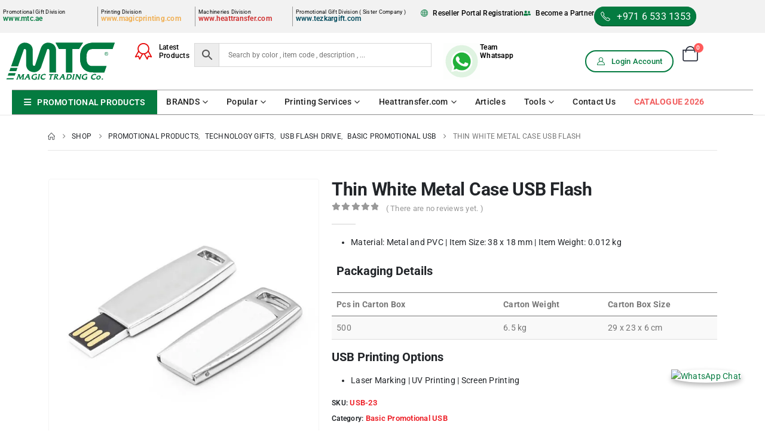

--- FILE ---
content_type: text/html; charset=UTF-8
request_url: https://mtc.ae/product/thin-white-metal-case-usb-flash/
body_size: 52462
content:
	<!DOCTYPE html>
	<html class=""  lang="en-US">
	<head>
		<meta http-equiv="X-UA-Compatible" content="IE=edge" />
		<meta http-equiv="Content-Type" content="text/html; charset=UTF-8" />
<script>
var gform;gform||(document.addEventListener("gform_main_scripts_loaded",function(){gform.scriptsLoaded=!0}),document.addEventListener("gform/theme/scripts_loaded",function(){gform.themeScriptsLoaded=!0}),window.addEventListener("DOMContentLoaded",function(){gform.domLoaded=!0}),gform={domLoaded:!1,scriptsLoaded:!1,themeScriptsLoaded:!1,isFormEditor:()=>"function"==typeof InitializeEditor,callIfLoaded:function(o){return!(!gform.domLoaded||!gform.scriptsLoaded||!gform.themeScriptsLoaded&&!gform.isFormEditor()||(gform.isFormEditor()&&console.warn("The use of gform.initializeOnLoaded() is deprecated in the form editor context and will be removed in Gravity Forms 3.1."),o(),0))},initializeOnLoaded:function(o){gform.callIfLoaded(o)||(document.addEventListener("gform_main_scripts_loaded",()=>{gform.scriptsLoaded=!0,gform.callIfLoaded(o)}),document.addEventListener("gform/theme/scripts_loaded",()=>{gform.themeScriptsLoaded=!0,gform.callIfLoaded(o)}),window.addEventListener("DOMContentLoaded",()=>{gform.domLoaded=!0,gform.callIfLoaded(o)}))},hooks:{action:{},filter:{}},addAction:function(o,r,e,t){gform.addHook("action",o,r,e,t)},addFilter:function(o,r,e,t){gform.addHook("filter",o,r,e,t)},doAction:function(o){gform.doHook("action",o,arguments)},applyFilters:function(o){return gform.doHook("filter",o,arguments)},removeAction:function(o,r){gform.removeHook("action",o,r)},removeFilter:function(o,r,e){gform.removeHook("filter",o,r,e)},addHook:function(o,r,e,t,n){null==gform.hooks[o][r]&&(gform.hooks[o][r]=[]);var d=gform.hooks[o][r];null==n&&(n=r+"_"+d.length),gform.hooks[o][r].push({tag:n,callable:e,priority:t=null==t?10:t})},doHook:function(r,o,e){var t;if(e=Array.prototype.slice.call(e,1),null!=gform.hooks[r][o]&&((o=gform.hooks[r][o]).sort(function(o,r){return o.priority-r.priority}),o.forEach(function(o){"function"!=typeof(t=o.callable)&&(t=window[t]),"action"==r?t.apply(null,e):e[0]=t.apply(null,e)})),"filter"==r)return e[0]},removeHook:function(o,r,t,n){var e;null!=gform.hooks[o][r]&&(e=(e=gform.hooks[o][r]).filter(function(o,r,e){return!!(null!=n&&n!=o.tag||null!=t&&t!=o.priority)}),gform.hooks[o][r]=e)}});
</script>

		<meta name="viewport" content="width=device-width, initial-scale=1, minimum-scale=1" />

		<link rel="profile" href="https://gmpg.org/xfn/11" />
		<link rel="pingback" href="https://mtc.ae/xmlrpc.php" />
		<meta name='robots' content='index, follow, max-image-preview:large, max-snippet:-1, max-video-preview:-1' />

	<!-- This site is optimized with the Yoast SEO plugin v26.4 - https://yoast.com/wordpress/plugins/seo/ -->
	<title>Thin White USB | Promotional Logo USB Flash | Magic Trading Company -MTC</title>
	<meta name="description" content="Amazing thin white USB has a capacity of up to 32GB for storing your pictures, videos, and documents. USB printing option is available." />
	<link rel="canonical" href="https://mtc.ae/product/thin-white-metal-case-usb-flash/" />
	<meta property="og:locale" content="en_US" />
	<meta property="og:type" content="article" />
	<meta property="og:title" content="Thin White USB | Promotional Logo USB Flash | Magic Trading Company -MTC" />
	<meta property="og:description" content="Amazing thin white USB has a capacity of up to 32GB for storing your pictures, videos, and documents. USB printing option is available." />
	<meta property="og:url" content="https://mtc.ae/product/thin-white-metal-case-usb-flash/" />
	<meta property="og:site_name" content="Magic Trading Company -MTC" />
	<meta property="article:modified_time" content="2026-01-29T14:43:12+00:00" />
	<meta property="og:image" content="https://mtc.ae/wp-content/uploads/2021/12/Thin-White-USB-23-main-t.jpg" />
	<meta property="og:image:width" content="1000" />
	<meta property="og:image:height" content="1000" />
	<meta property="og:image:type" content="image/jpeg" />
	<meta name="twitter:card" content="summary_large_image" />
	<meta name="twitter:label1" content="Est. reading time" />
	<meta name="twitter:data1" content="1 minute" />
	<script type="application/ld+json" class="yoast-schema-graph">{"@context":"https://schema.org","@graph":[{"@type":"WebPage","@id":"https://mtc.ae/product/thin-white-metal-case-usb-flash/","url":"https://mtc.ae/product/thin-white-metal-case-usb-flash/","name":"Thin White USB | Promotional Logo USB Flash | Magic Trading Company -MTC","isPartOf":{"@id":"https://mtc.ae/#website"},"primaryImageOfPage":{"@id":"https://mtc.ae/product/thin-white-metal-case-usb-flash/#primaryimage"},"image":{"@id":"https://mtc.ae/product/thin-white-metal-case-usb-flash/#primaryimage"},"thumbnailUrl":"https://mtc.ae/wp-content/uploads/2021/12/Thin-White-USB-23-main-t.jpg","datePublished":"2021-04-08T08:43:02+00:00","dateModified":"2026-01-29T14:43:12+00:00","description":"Amazing thin white USB has a capacity of up to 32GB for storing your pictures, videos, and documents. USB printing option is available.","breadcrumb":{"@id":"https://mtc.ae/product/thin-white-metal-case-usb-flash/#breadcrumb"},"inLanguage":"en-US","potentialAction":[{"@type":"ReadAction","target":["https://mtc.ae/product/thin-white-metal-case-usb-flash/"]}]},{"@type":"ImageObject","inLanguage":"en-US","@id":"https://mtc.ae/product/thin-white-metal-case-usb-flash/#primaryimage","url":"https://mtc.ae/wp-content/uploads/2021/12/Thin-White-USB-23-main-t.jpg","contentUrl":"https://mtc.ae/wp-content/uploads/2021/12/Thin-White-USB-23-main-t.jpg","width":1000,"height":1000},{"@type":"BreadcrumbList","@id":"https://mtc.ae/product/thin-white-metal-case-usb-flash/#breadcrumb","itemListElement":[{"@type":"ListItem","position":1,"name":"Home","item":"https://mtc.ae/"},{"@type":"ListItem","position":2,"name":"Shop","item":"https://mtc.ae/shop/"},{"@type":"ListItem","position":3,"name":"Thin White Metal Case USB Flash"}]},{"@type":"WebSite","@id":"https://mtc.ae/#website","url":"https://mtc.ae/","name":"Magic Trading Company","description":"Largest Promotional &amp; Corporate Gift Items Company in Middle East","publisher":{"@id":"https://mtc.ae/#organization"},"potentialAction":[{"@type":"SearchAction","target":{"@type":"EntryPoint","urlTemplate":"https://mtc.ae/?s={search_term_string}"},"query-input":{"@type":"PropertyValueSpecification","valueRequired":true,"valueName":"search_term_string"}}],"inLanguage":"en-US"},{"@type":"Organization","@id":"https://mtc.ae/#organization","name":"Magic Promotional Gifts Preparing LLC In UAE","url":"https://mtc.ae/","logo":{"@type":"ImageObject","inLanguage":"en-US","@id":"https://mtc.ae/#/schema/logo/image/","url":"https://mtc.ae/wp-content/uploads/2023/01/MTC-Logo.png","contentUrl":"https://mtc.ae/wp-content/uploads/2023/01/MTC-Logo.png","width":500,"height":186,"caption":"Magic Promotional Gifts Preparing LLC In UAE"},"image":{"@id":"https://mtc.ae/#/schema/logo/image/"},"sameAs":["https://www.instagram.com/tezkargifts_/?hl=en"]}]}</script>
	<!-- / Yoast SEO plugin. -->


<link rel='dns-prefetch' href='//www.googletagmanager.com' />
<link rel='dns-prefetch' href='//fonts.googleapis.com' />
<link rel="alternate" type="application/rss+xml" title="Magic Trading Company -MTC &raquo; Feed" href="https://mtc.ae/feed/" />
<link rel="alternate" type="application/rss+xml" title="Magic Trading Company -MTC &raquo; Comments Feed" href="https://mtc.ae/comments/feed/" />
<link rel="alternate" type="application/rss+xml" title="Magic Trading Company -MTC &raquo; Thin White Metal Case USB Flash Comments Feed" href="https://mtc.ae/product/thin-white-metal-case-usb-flash/feed/" />
<link rel="alternate" title="oEmbed (JSON)" type="application/json+oembed" href="https://mtc.ae/wp-json/oembed/1.0/embed?url=https%3A%2F%2Fmtc.ae%2Fproduct%2Fthin-white-metal-case-usb-flash%2F" />
<link rel="alternate" title="oEmbed (XML)" type="text/xml+oembed" href="https://mtc.ae/wp-json/oembed/1.0/embed?url=https%3A%2F%2Fmtc.ae%2Fproduct%2Fthin-white-metal-case-usb-flash%2F&#038;format=xml" />
		<link rel="shortcut icon" href="//mtc.ae/wp-content/uploads/2021/11/mtc-favicon-60x60-1.png" type="image/x-icon" />
				<link rel="apple-touch-icon" href="//mtc.ae/wp-content/uploads/2021/11/mtc-favicon-60x60-1.png" />
				<link rel="apple-touch-icon" sizes="120x120" href="//mtc.ae/wp-content/uploads/2021/11/mtc-favicon-120x120-1.png" />
				<link rel="apple-touch-icon" sizes="76x76" href="//mtc.ae/wp-content/uploads/2021/11/mtc-favicon-76x76-1.png" />
				<link rel="apple-touch-icon" sizes="152x152" href="//mtc.ae/wp-content/uploads/2021/11/mtc-favicon-152x152-1.png" />
		<link rel="preload" href="https://mtc.ae/wp-content/themes/porto/fonts/porto-font/porto.woff2" as="font" type="font/woff2" crossorigin fetchpriority="high"/><link rel="preload" href="https://mtc.ae/wp-content/themes/porto/fonts/fontawesome/fa-solid-900.woff2" as="font" type="font/woff2" crossorigin fetchpriority="high"/><link rel="preload" href="https://mtc.ae/wp-content/themes/porto/fonts/fontawesome/fa-regular-400.woff2" as="font" type="font/woff2" crossorigin fetchpriority="high"/><link rel="preload" href="https://mtc.ae/wp-content/themes/porto/fonts/fontawesome/fa-brands-400.woff2" as="font" type="font/woff2" crossorigin fetchpriority="high"/><link rel="preload" href="https://mtc.ae/wp-content/themes/porto/fonts/Simple-Line-Icons/Simple-Line-Icons.woff2" as="font" type="font/woff2" crossorigin fetchpriority="high"/>
<link data-optimized="2" rel="stylesheet" href="https://mtc.ae/wp-content/litespeed/css/e4355f3b76bcdfc53adba19562e2d2cf.css?ver=c08a7" />
































































<script src="https://mtc.ae/wp-includes/js/jquery/jquery.min.js?ver=3.7.1" id="jquery-core-js"></script>
<script src="https://mtc.ae/wp-includes/js/jquery/jquery-migrate.min.js?ver=3.4.1" id="jquery-migrate-js"></script>
<script src="https://mtc.ae/wp-content/plugins/woocommerce/assets/js/jquery-blockui/jquery.blockUI.min.js?ver=2.7.0-wc.10.3.5" id="wc-jquery-blockui-js" data-wp-strategy="defer"></script>
<script id="wc-add-to-cart-js-extra">
var wc_add_to_cart_params = {"ajax_url":"/wp-admin/admin-ajax.php","wc_ajax_url":"/?wc-ajax=%%endpoint%%","i18n_view_cart":"View cart","cart_url":"https://mtc.ae/cart/","is_cart":"","cart_redirect_after_add":"yes"};
//# sourceURL=wc-add-to-cart-js-extra
</script>
<script src="https://mtc.ae/wp-content/plugins/woocommerce/assets/js/frontend/add-to-cart.min.js?ver=10.3.5" id="wc-add-to-cart-js" defer data-wp-strategy="defer"></script>
<script src="https://mtc.ae/wp-content/plugins/woocommerce/assets/js/photoswipe/photoswipe.min.js?ver=4.1.1-wc.10.3.5" id="wc-photoswipe-js" defer data-wp-strategy="defer"></script>
<script src="https://mtc.ae/wp-content/plugins/woocommerce/assets/js/photoswipe/photoswipe-ui-default.min.js?ver=4.1.1-wc.10.3.5" id="wc-photoswipe-ui-default-js" defer data-wp-strategy="defer"></script>
<script id="wc-single-product-js-extra">
var wc_single_product_params = {"i18n_required_rating_text":"Please select a rating","i18n_rating_options":["1 of 5 stars","2 of 5 stars","3 of 5 stars","4 of 5 stars","5 of 5 stars"],"i18n_product_gallery_trigger_text":"View full-screen image gallery","review_rating_required":"no","flexslider":{"rtl":false,"animation":"slide","smoothHeight":true,"directionNav":false,"controlNav":"thumbnails","slideshow":false,"animationSpeed":500,"animationLoop":false,"allowOneSlide":false},"zoom_enabled":"","zoom_options":[],"photoswipe_enabled":"1","photoswipe_options":{"shareEl":false,"closeOnScroll":false,"history":false,"hideAnimationDuration":0,"showAnimationDuration":0},"flexslider_enabled":""};
//# sourceURL=wc-single-product-js-extra
</script>
<script src="https://mtc.ae/wp-content/plugins/woocommerce/assets/js/frontend/single-product.min.js?ver=10.3.5" id="wc-single-product-js" defer data-wp-strategy="defer"></script>
<script src="https://mtc.ae/wp-content/plugins/woocommerce/assets/js/js-cookie/js.cookie.min.js?ver=2.1.4-wc.10.3.5" id="wc-js-cookie-js" defer data-wp-strategy="defer"></script>
<script id="woocommerce-js-extra">
var woocommerce_params = {"ajax_url":"/wp-admin/admin-ajax.php","wc_ajax_url":"/?wc-ajax=%%endpoint%%","i18n_password_show":"Show password","i18n_password_hide":"Hide password"};
//# sourceURL=woocommerce-js-extra
</script>
<script src="https://mtc.ae/wp-content/plugins/woocommerce/assets/js/frontend/woocommerce.min.js?ver=10.3.5" id="woocommerce-js" defer data-wp-strategy="defer"></script>
<script id="wc-cart-fragments-js-extra">
var wc_cart_fragments_params = {"ajax_url":"/wp-admin/admin-ajax.php","wc_ajax_url":"/?wc-ajax=%%endpoint%%","cart_hash_key":"wc_cart_hash_e8ddece2ac6a1f684f69cc356bad8a53","fragment_name":"wc_fragments_e8ddece2ac6a1f684f69cc356bad8a53","request_timeout":"15000"};
//# sourceURL=wc-cart-fragments-js-extra
</script>
<script src="https://mtc.ae/wp-content/plugins/woocommerce/assets/js/frontend/cart-fragments.min.js?ver=10.3.5" id="wc-cart-fragments-js" defer data-wp-strategy="defer"></script>

<!-- Google tag (gtag.js) snippet added by Site Kit -->
<!-- Google Analytics snippet added by Site Kit -->
<script src="https://www.googletagmanager.com/gtag/js?id=GT-5MX2DVKC" id="google_gtagjs-js" async></script>
<script id="google_gtagjs-js-after">
window.dataLayer = window.dataLayer || [];function gtag(){dataLayer.push(arguments);}
gtag("set","linker",{"domains":["mtc.ae"]});
gtag("js", new Date());
gtag("set", "developer_id.dZTNiMT", true);
gtag("config", "GT-5MX2DVKC");
//# sourceURL=google_gtagjs-js-after
</script>
<link rel="https://api.w.org/" href="https://mtc.ae/wp-json/" /><link rel="alternate" title="JSON" type="application/json" href="https://mtc.ae/wp-json/wp/v2/product/4069" /><link rel="EditURI" type="application/rsd+xml" title="RSD" href="https://mtc.ae/xmlrpc.php?rsd" />
<meta name="generator" content="WordPress 6.9" />
<meta name="generator" content="WooCommerce 10.3.5" />
<link rel='shortlink' href='https://mtc.ae/?p=4069' />
<meta name="generator" content="Site Kit by Google 1.171.0" /><!-- Hotjar Tracking Code for mtc -->
<script>
    (function(h,o,t,j,a,r){
        h.hj=h.hj||function(){(h.hj.q=h.hj.q||[]).push(arguments)};
        h._hjSettings={hjid:3343412,hjsv:6};
        a=o.getElementsByTagName('head')[0];
        r=o.createElement('script');r.async=1;
        r.src=t+h._hjSettings.hjid+j+h._hjSettings.hjsv;
        a.appendChild(r);
    })(window,document,'https://static.hotjar.com/c/hotjar-','.js?sv=');
</script>
<meta name="google-site-verification" content="qWt76C__2tnftQU6GcRYuBlcKdYpcLQ55BZi4hu0l9E" />	<noscript><style>.woocommerce-product-gallery{ opacity: 1 !important; }</style></noscript>
	<meta name="generator" content="Elementor 3.33.1; features: e_font_icon_svg, additional_custom_breakpoints; settings: css_print_method-external, google_font-enabled, font_display-auto">
<link rel="icon" href="https://mtc.ae/wp-content/uploads/2024/05/mtc-site-icon-32x32.jpg" sizes="32x32" />
<link rel="icon" href="https://mtc.ae/wp-content/uploads/2024/05/mtc-site-icon-200x200.jpg" sizes="192x192" />
<link rel="apple-touch-icon" href="https://mtc.ae/wp-content/uploads/2024/05/mtc-site-icon-200x200.jpg" />
<meta name="msapplication-TileImage" content="https://mtc.ae/wp-content/uploads/2024/05/mtc-site-icon-300x300.jpg" />
		
			








</head>
	<body class="wp-singular product-template-default single single-product postid-4069 wp-embed-responsive wp-theme-porto wp-child-theme-porto-child theme-porto woocommerce woocommerce-page woocommerce-no-js woo-variation-swatches wvs-behavior-blur wvs-theme-porto-child wvs-tooltip porto-rounded login-popup full blog-1 elementor-default elementor-kit-3158">
	
	<div class="page-wrapper"><!-- page wrapper -->
		
											<!-- header wrapper -->
				<div class="header-wrapper">
										
<header  id="header" class="header-builder header-builder-p">
<div class="porto-block" data-id="69330"><div class="container-fluid">		<div data-elementor-type="wp-post" data-elementor-id="69330" class="elementor elementor-69330" data-elementor-post-type="porto_builder">
				<div class="elementor-element elementor-element-aa12719 elementor-hidden-desktop e-flex e-con-boxed e-con e-parent" data-id="aa12719" data-element_type="container" data-settings="{&quot;background_background&quot;:&quot;classic&quot;}">
					<div class="e-con-inner">
		<div class="elementor-element elementor-element-90340c0 e-con-full elementor-hidden-desktop e-flex e-con e-child" data-id="90340c0" data-element_type="container">
		<div class="elementor-element elementor-element-0357fd3 e-con-full e-flex e-con e-child" data-id="0357fd3" data-element_type="container">
				<div class="elementor-element elementor-element-497187c elementor-widget elementor-widget-heading" data-id="497187c" data-element_type="widget" data-widget_type="heading.default">
				<div class="elementor-widget-container">
					<p class="elementor-heading-title elementor-size-default">Call us now!</p>				</div>
				</div>
				<div class="elementor-element elementor-element-8bc5663 elementor-widget elementor-widget-heading" data-id="8bc5663" data-element_type="widget" data-widget_type="heading.default">
				<div class="elementor-widget-container">
					<h4 class="elementor-heading-title elementor-size-default"><a href="tel:+97165331353">+971 6 533 1353</a></h4>				</div>
				</div>
				</div>
		<div class="elementor-element elementor-element-9d279d7 e-con-full e-flex e-con e-child" data-id="9d279d7" data-element_type="container">
				<div class="elementor-element elementor-element-b1b3400 elementor-widget elementor-widget-porto_hb_myaccount" data-id="b1b3400" data-element_type="widget" data-widget_type="porto_hb_myaccount.default">
				<div class="elementor-widget-container">
					<a href="https://mtc.ae/my-account/" aria-label="My Account" title="My Account" class="my-account  porto-link-login"><i class="porto-icon-user-2"></i></a>				</div>
				</div>
				<div class="elementor-element elementor-element-f52fcb4 elementor-widget elementor-widget-porto_hb_mini_cart" data-id="f52fcb4" data-element_type="widget" data-widget_type="porto_hb_mini_cart.default">
				<div class="elementor-widget-container">
							<div id="mini-cart" aria-haspopup="true" class="mini-cart minicart-arrow-alt">
			<div class="cart-head">
			<span class="cart-icon"><i class="minicart-icon porto-icon-cart-thick"></i><span class="cart-items">0</span></span><span class="cart-items-text">0</span>			</div>
			<div class="cart-popup widget_shopping_cart">
				<div class="widget_shopping_cart_content">
									<div class="cart-loading"></div>
								</div>
			</div>
				</div>
						</div>
				</div>
				</div>
				</div>
					</div>
				</div>
		<div class="elementor-element elementor-element-747ea2f elementor-hidden-mobile e-flex e-con-boxed e-con e-parent" data-id="747ea2f" data-element_type="container" data-settings="{&quot;background_background&quot;:&quot;classic&quot;}">
					<div class="e-con-inner">
		<div class="elementor-element elementor-element-468633d e-con-full elementor-hidden-tablet elementor-hidden-mobile e-flex e-con e-child" data-id="468633d" data-element_type="container">
		<div class="elementor-element elementor-element-a472bbc e-con-full e-flex e-con e-child" data-id="a472bbc" data-element_type="container">
		<div class="elementor-element elementor-element-8452bee e-con-full e-flex e-con e-child" data-id="8452bee" data-element_type="container">
				<div class="elementor-element elementor-element-0b161fa elementor-widget elementor-widget-heading" data-id="0b161fa" data-element_type="widget" data-widget_type="heading.default">
				<div class="elementor-widget-container">
					<p class="elementor-heading-title elementor-size-default">Promotional Gift Division</p>				</div>
				</div>
				<div class="elementor-element elementor-element-fc80756 elementor-widget elementor-widget-heading" data-id="fc80756" data-element_type="widget" data-widget_type="heading.default">
				<div class="elementor-widget-container">
					<h5 class="elementor-heading-title elementor-size-default"><a href="https://mtc.ae/" target="_blank">www.mtc.ae</a></h5>				</div>
				</div>
				</div>
		<div class="elementor-element elementor-element-cca0d50 e-con-full e-flex e-con e-child" data-id="cca0d50" data-element_type="container">
				<div class="elementor-element elementor-element-f136f3e elementor-widget elementor-widget-heading" data-id="f136f3e" data-element_type="widget" data-widget_type="heading.default">
				<div class="elementor-widget-container">
					<p class="elementor-heading-title elementor-size-default">Printing Division</p>				</div>
				</div>
				<div class="elementor-element elementor-element-ca9a91e elementor-widget elementor-widget-heading" data-id="ca9a91e" data-element_type="widget" data-widget_type="heading.default">
				<div class="elementor-widget-container">
					<h5 class="elementor-heading-title elementor-size-default"><a href="https://magicprinting.com/" target="_blank">www.magicprinting.com</a></h5>				</div>
				</div>
				</div>
		<div class="elementor-element elementor-element-2aa735c e-con-full e-flex e-con e-child" data-id="2aa735c" data-element_type="container">
				<div class="elementor-element elementor-element-24a03a1 elementor-widget elementor-widget-heading" data-id="24a03a1" data-element_type="widget" data-widget_type="heading.default">
				<div class="elementor-widget-container">
					<p class="elementor-heading-title elementor-size-default">Machineries Division</p>				</div>
				</div>
				<div class="elementor-element elementor-element-efb121c elementor-widget elementor-widget-heading" data-id="efb121c" data-element_type="widget" data-widget_type="heading.default">
				<div class="elementor-widget-container">
					<h5 class="elementor-heading-title elementor-size-default"><a href="https://heattransfer.com/" target="_blank">www.heattransfer.com</a></h5>				</div>
				</div>
				</div>
		<div class="elementor-element elementor-element-a0fa6fb e-con-full e-flex e-con e-child" data-id="a0fa6fb" data-element_type="container">
				<div class="elementor-element elementor-element-e8c051b elementor-widget elementor-widget-heading" data-id="e8c051b" data-element_type="widget" data-widget_type="heading.default">
				<div class="elementor-widget-container">
					<p class="elementor-heading-title elementor-size-default">Promotional Gift Division ( Sister Company )</p>				</div>
				</div>
				<div class="elementor-element elementor-element-95a28db elementor-widget elementor-widget-heading" data-id="95a28db" data-element_type="widget" data-widget_type="heading.default">
				<div class="elementor-widget-container">
					<h5 class="elementor-heading-title elementor-size-default"><a href="https://www.tezkargift.com/" target="_blank">www.tezkargift.com</a></h5>				</div>
				</div>
				</div>
				</div>
		<div class="elementor-element elementor-element-7b43d3f e-con-full e-flex e-con e-child" data-id="7b43d3f" data-element_type="container">
				<div class="elementor-element elementor-element-1f4575c elementor-icon-list--layout-inline elementor-list-item-link-full_width elementor-widget elementor-widget-icon-list" data-id="1f4575c" data-element_type="widget" data-widget_type="icon-list.default">
				<div class="elementor-widget-container">
							<ul class="elementor-icon-list-items elementor-inline-items">
							<li class="elementor-icon-list-item elementor-inline-item">
											<a href="https://mtc.ae/reseller-registration-form/">

												<span class="elementor-icon-list-icon">
							<i aria-hidden="true" class="  Simple-Line-Icons-globe"></i>						</span>
										<span class="elementor-icon-list-text">Reseller Portal Registration   </span>
											</a>
									</li>
								<li class="elementor-icon-list-item elementor-inline-item">
											<a href="https://mtc.ae/bpf/">

												<span class="elementor-icon-list-icon">
							<svg aria-hidden="true" class="e-font-icon-svg e-fas-user-friends" viewBox="0 0 640 512" xmlns="http://www.w3.org/2000/svg"><path d="M192 256c61.9 0 112-50.1 112-112S253.9 32 192 32 80 82.1 80 144s50.1 112 112 112zm76.8 32h-8.3c-20.8 10-43.9 16-68.5 16s-47.6-6-68.5-16h-8.3C51.6 288 0 339.6 0 403.2V432c0 26.5 21.5 48 48 48h288c26.5 0 48-21.5 48-48v-28.8c0-63.6-51.6-115.2-115.2-115.2zM480 256c53 0 96-43 96-96s-43-96-96-96-96 43-96 96 43 96 96 96zm48 32h-3.8c-13.9 4.8-28.6 8-44.2 8s-30.3-3.2-44.2-8H432c-20.4 0-39.2 5.9-55.7 15.4 24.4 26.3 39.7 61.2 39.7 99.8v38.4c0 2.2-.5 4.3-.6 6.4H592c26.5 0 48-21.5 48-48 0-61.9-50.1-112-112-112z"></path></svg>						</span>
										<span class="elementor-icon-list-text">Become a Partner</span>
											</a>
									</li>
						</ul>
						</div>
				</div>
				<div class="elementor-element elementor-element-b54f620 elementor-widget elementor-widget-porto_button" data-id="b54f620" data-element_type="widget" data-settings="{&quot;align&quot;:&quot;center&quot;}" data-widget_type="porto_button.default">
				<div class="elementor-widget-container">
					<a aria-label="button" class="btn btn-xs btn-primary btn-full-rounded btn-icon btn-hover-text-effect hover-text-switch-left" href="tel:+97165331353"><i class="porto-icon-phone-1"></i><span class="btn-text" data-text="+971 6 533 1353">+971 6 533 1353</span></a>				</div>
				</div>
				</div>
				</div>
					</div>
				</div>
		<div class="elementor-element elementor-element-46ff8d7 elementor-hidden-tablet elementor-hidden-mobile e-flex e-con-boxed e-con e-parent" data-id="46ff8d7" data-element_type="container" data-settings="{&quot;sticky&quot;:&quot;top&quot;,&quot;sticky_on&quot;:[&quot;desktop&quot;],&quot;background_background&quot;:&quot;classic&quot;,&quot;sticky_offset&quot;:0,&quot;sticky_effects_offset&quot;:0,&quot;sticky_anchor_link_offset&quot;:0}">
					<div class="e-con-inner">
		<div class="elementor-element elementor-element-fc4523a e-con-full e-flex e-con e-child" data-id="fc4523a" data-element_type="container">
				<div class="elementor-element elementor-element-869dd82 elementor-widget__width-initial elementor-widget elementor-widget-image" data-id="869dd82" data-element_type="widget" data-widget_type="image.default">
				<div class="elementor-widget-container">
																<a href="https://mtc.ae/">
							<img width="1024" height="1024" src="https://mtc.ae/wp-content/uploads/2023/08/mtc-logo-svg-file-1.svg" class="attachment-large size-large wp-image-50025 wvs-archive-product-image" alt="" />								</a>
															</div>
				</div>
				</div>
		<div class="elementor-element elementor-element-4ff1031 e-con-full e-flex e-con e-child" data-id="4ff1031" data-element_type="container">
				<div class="elementor-element elementor-element-cca11ac elementor-align-left elementor-icon-list--layout-traditional elementor-list-item-link-full_width elementor-widget elementor-widget-icon-list" data-id="cca11ac" data-element_type="widget" data-widget_type="icon-list.default">
				<div class="elementor-widget-container">
							<ul class="elementor-icon-list-items">
							<li class="elementor-icon-list-item">
											<a href="https://mtc.ae/latest-product/">

												<span class="elementor-icon-list-icon">
							<i aria-hidden="true" class="  Simple-Line-Icons-badge"></i>						</span>
										<span class="elementor-icon-list-text">Latest<br>Products</span>
											</a>
									</li>
						</ul>
						</div>
				</div>
				<div class="elementor-element elementor-element-3980dfe elementor-widget__width-initial elementor-widget elementor-widget-shortcode" data-id="3980dfe" data-element_type="widget" data-widget_type="shortcode.default">
				<div class="elementor-widget-container">
							<div class="elementor-shortcode"><div class="aws-container" data-id="2" data-url="/?wc-ajax=aws_action" data-siteurl="https://mtc.ae" data-lang="" data-show-loader="true" data-show-more="true" data-ajax-search="true" data-show-page="true" data-show-clear="true" data-mobile-screen="false" data-buttons-order="5" data-target-blank="false" data-use-analytics="false" data-min-chars="2" data-filters="" data-init-filter="1" data-timeout="300" data-notfound="Nothing found" data-more="View all results" data-is-mobile="false" data-page-id="4069" data-tax="" data-sku="SKU: " data-item-added="Item added" data-sale-badge="Sale!" ><form class="aws-search-form" action="https://mtc.ae/" method="get" role="search" ><div class="aws-wrapper"><label class="aws-search-label" for="697c1ce98e648">Search by color , item code , description , ...</label><input  type="search" name="s" id="697c1ce98e648" value="" class="aws-search-field" placeholder="Search by color , item code , description , ..." autocomplete="off" /><input type="hidden" name="post_type" value="product"><input type="hidden" name="type_aws" value="true"><input type="hidden" name="aws_id" value="2"><input type="hidden" name="aws_filter" class="awsFilterHidden" value="1"><div class="aws-search-clear"><span>×</span></div><div class="aws-loader"></div></div><div class="aws-search-btn aws-form-btn"><span class="aws-search-btn_icon"><svg focusable="false" xmlns="http://www.w3.org/2000/svg" viewBox="0 0 24 24" width="24px"><path d="M15.5 14h-.79l-.28-.27C15.41 12.59 16 11.11 16 9.5 16 5.91 13.09 3 9.5 3S3 5.91 3 9.5 5.91 16 9.5 16c1.61 0 3.09-.59 4.23-1.57l.27.28v.79l5 4.99L20.49 19l-4.99-5zm-6 0C7.01 14 5 11.99 5 9.5S7.01 5 9.5 5 14 7.01 14 9.5 11.99 14 9.5 14z"></path></svg></span></div></form></div></div>
						</div>
				</div>
				<div class="elementor-element elementor-element-a57174f elementor-widget__width-initial elementor-widget elementor-widget-image" data-id="a57174f" data-element_type="widget" data-widget_type="image.default">
				<div class="elementor-widget-container">
																<a href="https://mtc.ae/whatsapp-chat/">
							<img width="220" height="220" src="https://mtc.ae/wp-content/uploads/2025/04/MTC-whatsapp-animated.gif" class="attachment-large size-large wp-image-75780 wvs-archive-product-image" alt="Magic Trading-MTC Sales WhatsApp Number" />								</a>
															</div>
				</div>
				<div class="elementor-element elementor-element-392d7b4 elementor-widget elementor-widget-heading" data-id="392d7b4" data-element_type="widget" data-widget_type="heading.default">
				<div class="elementor-widget-container">
					<p class="elementor-heading-title elementor-size-default"><a href="https://mtc.ae/whatsapp-chat/">Team<br>Whatsapp</a></p>				</div>
				</div>
				<div class="elementor-element elementor-element-a7cf769 elementor-invisible elementor-widget elementor-widget-image" data-id="a7cf769" data-element_type="widget" data-settings="{&quot;_animation&quot;:&quot;bounce&quot;}" data-widget_type="image.default">
				<div class="elementor-widget-container">
																<a href="https://whatsapp.com/channel/0029VaDKRet9mrGWuuqa5k04" target="_blank">
							<img src="https://mtc.ae/wp-content/uploads/2025/04/whatsapp-channel-header-icon-svg4.svg" class="elementor-animation-grow attachment-full size-full wp-image-78400 wvs-archive-product-image" alt="" />								</a>
															</div>
				</div>
				</div>
		<div class="elementor-element elementor-element-b1a8986 e-con-full e-flex e-con e-child" data-id="b1a8986" data-element_type="container">
				<div class="elementor-element elementor-element-3e3e32f elementor-widget elementor-widget-porto_button" data-id="3e3e32f" data-element_type="widget" data-settings="{&quot;align&quot;:&quot;center&quot;}" data-widget_type="porto_button.default">
				<div class="elementor-widget-container">
					<a aria-label="button" class="btn btn-md btn-primary btn-borders btn-full-rounded btn-icon btn-hover-text-effect hover-text-switch-left" href="https://mtc.ae/my-account/"><i class="porto-icon-user-2"></i><span class="btn-text" data-text="Login Account">Login Account</span></a>				</div>
				</div>
				<div class="elementor-element elementor-element-7f555c8 elementor-widget elementor-widget-porto_hb_mini_cart" data-id="7f555c8" data-element_type="widget" data-widget_type="porto_hb_mini_cart.default">
				<div class="elementor-widget-container">
							<div id="mini-cart" aria-haspopup="true" class="mini-cart minicart-text">
			<div class="cart-head">
			<span class="cart-icon"><i class="minicart-icon porto-icon-cart-thick"></i><span class="cart-items">0</span></span><span class="cart-subtotal">Shopping Cart <span class="cart-price">0</span></span>			</div>
			<div class="cart-popup widget_shopping_cart">
				<div class="widget_shopping_cart_content">
									<div class="cart-loading"></div>
								</div>
			</div>
				</div>
						</div>
				</div>
				</div>
					</div>
				</div>
		<div class="elementor-element elementor-element-2e6b53b e-con-full elementor-hidden-desktop e-flex e-con e-parent" data-id="2e6b53b" data-element_type="container" data-settings="{&quot;background_background&quot;:&quot;classic&quot;,&quot;sticky&quot;:&quot;top&quot;,&quot;sticky_on&quot;:[&quot;tablet&quot;,&quot;mobile&quot;],&quot;sticky_offset&quot;:0,&quot;sticky_effects_offset&quot;:0,&quot;sticky_anchor_link_offset&quot;:0}">
		<div class="elementor-element elementor-element-4bb4cea e-con-full e-flex e-con e-child" data-id="4bb4cea" data-element_type="container">
				<div class="elementor-element elementor-element-fd1f588 elementor-widget-mobile__width-initial elementor-widget-tablet__width-initial elementor-widget elementor-widget-image" data-id="fd1f588" data-element_type="widget" data-widget_type="image.default">
				<div class="elementor-widget-container">
																<a href="https://mtc.ae/">
							<img src="https://mtc.ae/wp-content/uploads/2023/08/mtc-logo-svg-file-1.svg" class="attachment-full size-full wp-image-50025 wvs-archive-product-image" alt="" />								</a>
															</div>
				</div>
				</div>
		<div class="elementor-element elementor-element-a5a56e2 e-con-full e-flex e-con e-child" data-id="a5a56e2" data-element_type="container">
				<div class="elementor-element elementor-element-8737176 elementor-view-default elementor-mobile-position-top elementor-widget elementor-widget-icon-box" data-id="8737176" data-element_type="widget" data-widget_type="icon-box.default">
				<div class="elementor-widget-container">
							<div class="elementor-icon-box-wrapper">

						<div class="elementor-icon-box-icon">
				<a href="https://mtc.ae/whatsapp-chat/" class="elementor-icon" tabindex="-1" aria-label="Team&lt;br&gt;Whatsapp">
				<svg aria-hidden="true" class="e-font-icon-svg e-fab-whatsapp" viewBox="0 0 448 512" xmlns="http://www.w3.org/2000/svg"><path d="M380.9 97.1C339 55.1 283.2 32 223.9 32c-122.4 0-222 99.6-222 222 0 39.1 10.2 77.3 29.6 111L0 480l117.7-30.9c32.4 17.7 68.9 27 106.1 27h.1c122.3 0 224.1-99.6 224.1-222 0-59.3-25.2-115-67.1-157zm-157 341.6c-33.2 0-65.7-8.9-94-25.7l-6.7-4-69.8 18.3L72 359.2l-4.4-7c-18.5-29.4-28.2-63.3-28.2-98.2 0-101.7 82.8-184.5 184.6-184.5 49.3 0 95.6 19.2 130.4 54.1 34.8 34.9 56.2 81.2 56.1 130.5 0 101.8-84.9 184.6-186.6 184.6zm101.2-138.2c-5.5-2.8-32.8-16.2-37.9-18-5.1-1.9-8.8-2.8-12.5 2.8-3.7 5.6-14.3 18-17.6 21.8-3.2 3.7-6.5 4.2-12 1.4-32.6-16.3-54-29.1-75.5-66-5.7-9.8 5.7-9.1 16.3-30.3 1.8-3.7.9-6.9-.5-9.7-1.4-2.8-12.5-30.1-17.1-41.2-4.5-10.8-9.1-9.3-12.5-9.5-3.2-.2-6.9-.2-10.6-.2-3.7 0-9.7 1.4-14.8 6.9-5.1 5.6-19.4 19-19.4 46.3 0 27.3 19.9 53.7 22.6 57.4 2.8 3.7 39.1 59.7 94.8 83.8 35.2 15.2 49 16.5 66.6 13.9 10.7-1.6 32.8-13.4 37.4-26.4 4.6-13 4.6-24.1 3.2-26.4-1.3-2.5-5-3.9-10.5-6.6z"></path></svg>				</a>
			</div>
			
						<div class="elementor-icon-box-content">

									<h5 class="elementor-icon-box-title">
						<a href="https://mtc.ae/whatsapp-chat/" >
							Team<br>Whatsapp						</a>
					</h5>
				
				
			</div>
			
		</div>
						</div>
				</div>
				<div class="elementor-element elementor-element-f54a8ec elementor-view-default elementor-mobile-position-top elementor-widget elementor-widget-icon-box" data-id="f54a8ec" data-element_type="widget" data-widget_type="icon-box.default">
				<div class="elementor-widget-container">
							<div class="elementor-icon-box-wrapper">

						<div class="elementor-icon-box-icon">
				<a href="https://mtc.ae/contact/" class="elementor-icon" tabindex="-1" aria-label="Contact&lt;br&gt;Us">
				<svg aria-hidden="true" class="e-font-icon-svg e-fas-phone-alt" viewBox="0 0 512 512" xmlns="http://www.w3.org/2000/svg"><path d="M497.39 361.8l-112-48a24 24 0 0 0-28 6.9l-49.6 60.6A370.66 370.66 0 0 1 130.6 204.11l60.6-49.6a23.94 23.94 0 0 0 6.9-28l-48-112A24.16 24.16 0 0 0 122.6.61l-104 24A24 24 0 0 0 0 48c0 256.5 207.9 464 464 464a24 24 0 0 0 23.4-18.6l24-104a24.29 24.29 0 0 0-14.01-27.6z"></path></svg>				</a>
			</div>
			
						<div class="elementor-icon-box-content">

									<h5 class="elementor-icon-box-title">
						<a href="https://mtc.ae/contact/" >
							Contact<br>Us						</a>
					</h5>
				
				
			</div>
			
		</div>
						</div>
				</div>
				<div class="elementor-element elementor-element-aa03b98 elementor-view-default elementor-mobile-position-top elementor-widget elementor-widget-icon-box" data-id="aa03b98" data-element_type="widget" data-widget_type="icon-box.default">
				<div class="elementor-widget-container">
							<div class="elementor-icon-box-wrapper">

						<div class="elementor-icon-box-icon">
				<a href="https://mtc.ae/catalogues/" class="elementor-icon" tabindex="-1" aria-label="Latest&lt;br&gt;Catalogue">
				<i aria-hidden="true" class="  Simple-Line-Icons-book-open"></i>				</a>
			</div>
			
						<div class="elementor-icon-box-content">

									<h5 class="elementor-icon-box-title">
						<a href="https://mtc.ae/catalogues/" >
							Latest<br>Catalogue						</a>
					</h5>
				
				
			</div>
			
		</div>
						</div>
				</div>
				<div class="elementor-element elementor-element-6fb085f elementor-widget elementor-widget-porto_hb_menu_icon" data-id="6fb085f" data-element_type="widget" data-widget_type="porto_hb_menu_icon.default">
				<div class="elementor-widget-container">
					<a  aria-label="Mobile Menu" href="#" class="mobile-toggle ps-0"><i class="fas fa-bars"></i></a>				</div>
				</div>
				</div>
				</div>
		<div class="elementor-element elementor-element-d667f7e e-flex e-con-boxed e-con e-parent" data-id="d667f7e" data-element_type="container" data-settings="{&quot;background_background&quot;:&quot;classic&quot;,&quot;sticky&quot;:&quot;top&quot;,&quot;sticky_on&quot;:[&quot;desktop&quot;],&quot;sticky_offset&quot;:90,&quot;sticky_effects_offset&quot;:0,&quot;sticky_anchor_link_offset&quot;:0}">
					<div class="e-con-inner">
		<div class="elementor-element elementor-element-6389b18 e-con-full e-flex e-con e-child" data-id="6389b18" data-element_type="container">
				<div class="elementor-element elementor-element-e035cdf elementor-widget elementor-widget-porto_hb_toggle" data-id="e035cdf" data-element_type="widget" data-widget_type="porto_hb_toggle.default">
				<div class="elementor-widget-container">
					<div id="main-toggle-menu" class="show-hover closed"><div class="menu-title closed"><div class="toggle"></div>Promotional Products</div><div class="toggle-menu-wrap side-nav-wrap"><ul id="menu-mtc-main-drop-down-menu" class="sidebar-menu"><li id="nav-menu-item-68593" class="menu-item menu-item-type-taxonomy menu-item-object-product_cat menu-item-has-children  has-sub narrow pos-left"><a href="https://mtc.ae/product-category/seasonal-products/">Seasonal Products</a><span class="arrow" aria-label="Open Submenu"></span>
<div class="popup"><div class="inner" style=""><ul class="sub-menu porto-narrow-sub-menu">
	<li id="nav-menu-item-68596" class="menu-item menu-item-type-taxonomy menu-item-object-product_cat " data-cols="1"><a href="https://mtc.ae/product-category/promotional-products/national-day-products/">National Day Products</a></li>
	<li id="nav-menu-item-68595" class="menu-item menu-item-type-taxonomy menu-item-object-product_cat " data-cols="1"><a href="https://mtc.ae/product-category/seasonal-products/breast-cancer-awareness-products/">Breast Cancer Awareness Products</a></li>
	<li id="nav-menu-item-72147" class="menu-item menu-item-type-taxonomy menu-item-object-product_cat " data-cols="1"><a href="https://mtc.ae/product-category/promotional-products/general-gifts/back-to-school/">Back to School</a></li>
	<li id="nav-menu-item-68597" class="menu-item menu-item-type-taxonomy menu-item-object-product_cat " data-cols="1"><a href="https://mtc.ae/product-category/seasonal-products/summer-promotional-items/">Summer Promotional Items</a></li>
	<li id="nav-menu-item-68594" class="menu-item menu-item-type-taxonomy menu-item-object-product_cat " data-cols="1"><a href="https://mtc.ae/product-category/seasonal-products/ramadan-gifts/">Ramadan Gifts</a></li>
</ul></div></div>
</li>
<li id="nav-menu-item-34189" class="menu-item menu-item-type-taxonomy menu-item-object-product_cat current-product-ancestor menu-item-has-children  has-sub wide pos-fullwidth col-4"><a href="https://mtc.ae/product-category/promotional-products/technology-gifts/">Technology Gifts</a><span class="arrow" aria-label="Open Submenu"></span>
<div class="popup"><div class="inner" style="width: 800px; height: 500px;background-image:url(//mtc.ae/wp-content/uploads/2021/07/tech-background.jpg.webp);"><ul class="sub-menu porto-wide-sub-menu">
	<li id="nav-menu-item-34192" class="menu-item menu-item-type-taxonomy menu-item-object-product_cat menu-item-has-children  sub" data-cols="1"><a href="https://mtc.ae/product-category/promotional-products/technology-gifts/powerbank-and-chargers/">Powerbank and Chargers</a>
	<ul class="sub-menu">
		<li id="nav-menu-item-34194" class="menu-item menu-item-type-taxonomy menu-item-object-product_cat "><a href="https://mtc.ae/product-category/promotional-products/technology-gifts/powerbank-and-chargers/wireless-powerbank/">Wireless Powerbank</a></li>
		<li id="nav-menu-item-34190" class="menu-item menu-item-type-taxonomy menu-item-object-product_cat "><a href="https://mtc.ae/product-category/promotional-products/technology-gifts/powerbank-and-chargers/basic-powerbank/">Basic Powerbank</a></li>
		<li id="nav-menu-item-34191" class="menu-item menu-item-type-taxonomy menu-item-object-product_cat "><a href="https://mtc.ae/product-category/promotional-products/technology-gifts/powerbank-and-chargers/digital-powerbank/">Digital Powerbank</a></li>
		<li id="nav-menu-item-34193" class="menu-item menu-item-type-taxonomy menu-item-object-product_cat "><a href="https://mtc.ae/product-category/promotional-products/technology-gifts/powerbank-and-chargers/powerbank-folders/">Powerbank Folders</a></li>
		<li id="nav-menu-item-34195" class="menu-item menu-item-type-taxonomy menu-item-object-product_cat "><a href="https://mtc.ae/product-category/promotional-products/technology-gifts/powerbank-and-chargers/charging-pad/">Charging Pad</a></li>
	</ul>
</li>
	<li id="nav-menu-item-34202" class="menu-item menu-item-type-taxonomy menu-item-object-product_cat current-product-ancestor menu-item-has-children  sub" data-cols="1"><a href="https://mtc.ae/product-category/promotional-products/technology-gifts/usb-flash-drive/">USB Flash Drive</a>
	<ul class="sub-menu">
		<li id="nav-menu-item-34196" class="menu-item menu-item-type-taxonomy menu-item-object-product_cat current-product-ancestor current-menu-parent current-product-parent active"><a href="https://mtc.ae/product-category/promotional-products/technology-gifts/usb-flash-drive/basic-promotional-usb/">Basic Promotional USB</a></li>
		<li id="nav-menu-item-34199" class="menu-item menu-item-type-taxonomy menu-item-object-product_cat "><a href="https://mtc.ae/product-category/promotional-products/technology-gifts/usb-flash-drive/light-up-logo-usb/">Light-Up Logo USB</a></li>
		<li id="nav-menu-item-34201" class="menu-item menu-item-type-taxonomy menu-item-object-product_cat "><a href="https://mtc.ae/product-category/promotional-products/technology-gifts/usb-flash-drive/swivel-usb/">Swivel USB</a></li>
		<li id="nav-menu-item-34197" class="menu-item menu-item-type-taxonomy menu-item-object-product_cat "><a href="https://mtc.ae/product-category/promotional-products/technology-gifts/usb-flash-drive/card-usb/">Card USB</a></li>
		<li id="nav-menu-item-34205" class="menu-item menu-item-type-taxonomy menu-item-object-product_cat "><a href="https://mtc.ae/product-category/promotional-products/stationeries/writing/usb-pens/">USB Pens</a></li>
		<li id="nav-menu-item-34200" class="menu-item menu-item-type-taxonomy menu-item-object-product_cat "><a href="https://mtc.ae/product-category/promotional-products/technology-gifts/usb-flash-drive/otg-usb/">OTG USB</a></li>
		<li id="nav-menu-item-34198" class="menu-item menu-item-type-taxonomy menu-item-object-product_cat "><a href="https://mtc.ae/product-category/promotional-products/technology-gifts/usb-flash-drive/eco-friendly-usb/">ECO Friendly USB</a></li>
	</ul>
</li>
	<li id="nav-menu-item-37063" class="menu-item menu-item-type-taxonomy menu-item-object-product_cat menu-item-has-children  sub" data-cols="1"><a href="https://mtc.ae/product-category/promotional-products/technology-gifts/headphone-and-speakers/">Headphone and Speakers</a>
	<ul class="sub-menu">
		<li id="nav-menu-item-34207" class="menu-item menu-item-type-taxonomy menu-item-object-product_cat "><a href="https://mtc.ae/product-category/promotional-products/technology-gifts/headphone-and-speakers/headphones/">Headphones</a></li>
		<li id="nav-menu-item-34206" class="menu-item menu-item-type-taxonomy menu-item-object-product_cat "><a href="https://mtc.ae/product-category/promotional-products/technology-gifts/headphone-and-speakers/earphones/">Earphones</a></li>
		<li id="nav-menu-item-34209" class="menu-item menu-item-type-taxonomy menu-item-object-product_cat "><a href="https://mtc.ae/product-category/promotional-products/technology-gifts/headphone-and-speakers/bluetooth-speakers/">Bluetooth Speakers</a></li>
		<li id="nav-menu-item-34211" class="menu-item menu-item-type-taxonomy menu-item-object-product_cat "><a href="https://mtc.ae/product-category/promotional-products/technology-gifts/headphone-and-speakers/lamp-speakers/">Lamp Speakers</a></li>
		<li id="nav-menu-item-34210" class="menu-item menu-item-type-taxonomy menu-item-object-product_cat "><a href="https://mtc.ae/product-category/promotional-products/technology-gifts/headphone-and-speakers/eco-friendly-speakers/">Eco-friendly Speakers</a></li>
	</ul>
</li>
	<li id="nav-menu-item-34215" class="menu-item menu-item-type-taxonomy menu-item-object-product_cat menu-item-has-children  sub" data-cols="1"><a href="https://mtc.ae/product-category/promotional-products/technology-gifts/tech-accessories/">Tech Accessories</a>
	<ul class="sub-menu">
		<li id="nav-menu-item-34214" class="menu-item menu-item-type-taxonomy menu-item-object-product_cat "><a href="https://mtc.ae/product-category/promotional-products/technology-gifts/tech-accessories/pc-accessories/">PC Accessories</a></li>
		<li id="nav-menu-item-34213" class="menu-item menu-item-type-taxonomy menu-item-object-product_cat "><a href="https://mtc.ae/product-category/promotional-products/technology-gifts/tech-accessories/mobile-accessories/">Mobile Accessories</a></li>
		<li id="nav-menu-item-34212" class="menu-item menu-item-type-taxonomy menu-item-object-product_cat "><a href="https://mtc.ae/product-category/promotional-products/technology-gifts/tech-accessories/car-accessories/">Car Accessories</a></li>
		<li id="nav-menu-item-34216" class="menu-item menu-item-type-taxonomy menu-item-object-product_cat "><a href="https://mtc.ae/product-category/promotional-products/technology-gifts/tech-accessories/travel-adaptors/">Travel Adaptors</a></li>
		<li id="nav-menu-item-34217" class="menu-item menu-item-type-taxonomy menu-item-object-product_cat "><a href="https://mtc.ae/product-category/promotional-products/technology-gifts/tech-accessories/charging-cables/">Charging Cables</a></li>
	</ul>
</li>
</ul></div></div>
</li>
<li id="nav-menu-item-34218" class="menu-item menu-item-type-taxonomy menu-item-object-product_cat menu-item-has-children  has-sub wide pos-fullwidth col-4"><a href="https://mtc.ae/product-category/promotional-products/drinkwares/">Drinkwares</a><span class="arrow" aria-label="Open Submenu"></span>
<div class="popup"><div class="inner" style="width: 800px; height: 500px;background-image:url(//mtc.ae/wp-content/uploads/2021/07/drinkware-background.jpg.webp);"><ul class="sub-menu porto-wide-sub-menu">
	<li id="nav-menu-item-34225" class="menu-item menu-item-type-taxonomy menu-item-object-product_cat menu-item-has-children  sub" data-cols="1"><a href="https://mtc.ae/product-category/promotional-products/drinkwares/mugs/">Mugs</a>
	<ul class="sub-menu">
		<li id="nav-menu-item-34224" class="menu-item menu-item-type-taxonomy menu-item-object-product_cat "><a href="https://mtc.ae/product-category/promotional-products/drinkwares/mugs/magic-mug/">Magic Mug</a></li>
		<li id="nav-menu-item-34220" class="menu-item menu-item-type-taxonomy menu-item-object-product_cat "><a href="https://mtc.ae/product-category/promotional-products/drinkwares/mugs/ceramic-mugs/">Ceramic Mugs</a></li>
		<li id="nav-menu-item-34223" class="menu-item menu-item-type-taxonomy menu-item-object-product_cat "><a href="https://mtc.ae/product-category/promotional-products/drinkwares/mugs/glass-mugs/">Glass Mugs</a></li>
		<li id="nav-menu-item-34226" class="menu-item menu-item-type-taxonomy menu-item-object-product_cat "><a href="https://mtc.ae/product-category/promotional-products/drinkwares/mugs/stainless-steel-mugs/">Stainless Steel Mugs</a></li>
		<li id="nav-menu-item-34219" class="menu-item menu-item-type-taxonomy menu-item-object-product_cat "><a href="https://mtc.ae/product-category/promotional-products/drinkwares/mugs/beer-mugs/">Beer Mugs</a></li>
		<li id="nav-menu-item-34221" class="menu-item menu-item-type-taxonomy menu-item-object-product_cat "><a href="https://mtc.ae/product-category/promotional-products/drinkwares/mugs/double-wall-mugs/">Double Wall Mugs</a></li>
		<li id="nav-menu-item-34222" class="menu-item menu-item-type-taxonomy menu-item-object-product_cat "><a href="https://mtc.ae/product-category/promotional-products/drinkwares/mugs/eco-friendly-mugs/">Eco-Friendly Mugs</a></li>
	</ul>
</li>
	<li id="nav-menu-item-34228" class="menu-item menu-item-type-taxonomy menu-item-object-product_cat menu-item-has-children  sub" data-cols="1"><a href="https://mtc.ae/product-category/promotional-products/drinkwares/bottles/">Bottles</a>
	<ul class="sub-menu">
		<li id="nav-menu-item-34230" class="menu-item menu-item-type-taxonomy menu-item-object-product_cat "><a href="https://mtc.ae/product-category/promotional-products/drinkwares/bottles/sports-bottles/">Sports Bottles</a></li>
		<li id="nav-menu-item-34233" class="menu-item menu-item-type-taxonomy menu-item-object-product_cat "><a href="https://mtc.ae/product-category/promotional-products/drinkwares/bottles/travel-bottles/">Travel Bottles</a></li>
		<li id="nav-menu-item-34229" class="menu-item menu-item-type-taxonomy menu-item-object-product_cat "><a href="https://mtc.ae/product-category/promotional-products/drinkwares/bottles/glass-bottles/">Glass Bottles</a></li>
		<li id="nav-menu-item-34227" class="menu-item menu-item-type-taxonomy menu-item-object-product_cat "><a href="https://mtc.ae/product-category/promotional-products/drinkwares/bottles/bamboo-bottles/">Bamboo Bottles</a></li>
		<li id="nav-menu-item-34231" class="menu-item menu-item-type-taxonomy menu-item-object-product_cat "><a href="https://mtc.ae/product-category/promotional-products/drinkwares/bottles/stainless-steel-bottles/">Stainless Steel Bottles</a></li>
		<li id="nav-menu-item-34232" class="menu-item menu-item-type-taxonomy menu-item-object-product_cat "><a href="https://mtc.ae/product-category/promotional-products/drinkwares/bottles/thermal-bottles/">Thermal Bottles</a></li>
	</ul>
</li>
	<li id="nav-menu-item-34236" class="menu-item menu-item-type-taxonomy menu-item-object-product_cat menu-item-has-children  sub" data-cols="1"><a href="https://mtc.ae/product-category/promotional-products/drinkwares/cups/">Cups</a>
	<ul class="sub-menu">
		<li id="nav-menu-item-34235" class="menu-item menu-item-type-taxonomy menu-item-object-product_cat "><a href="https://mtc.ae/product-category/promotional-products/drinkwares/cups/coffee-and-tea-cups/">Coffee and Tea Cups</a></li>
		<li id="nav-menu-item-34234" class="menu-item menu-item-type-taxonomy menu-item-object-product_cat "><a href="https://mtc.ae/product-category/promotional-products/drinkwares/cups/bamboo-cups/">Bamboo Cups</a></li>
		<li id="nav-menu-item-34238" class="menu-item menu-item-type-taxonomy menu-item-object-product_cat "><a href="https://mtc.ae/product-category/promotional-products/drinkwares/cups/wheat-straw-cups/">Wheat Straw Cups</a></li>
		<li id="nav-menu-item-34237" class="menu-item menu-item-type-taxonomy menu-item-object-product_cat "><a href="https://mtc.ae/product-category/promotional-products/drinkwares/cups/eco-friendly-cups/">Eco-friendly Cups</a></li>
	</ul>
</li>
	<li id="nav-menu-item-34240" class="menu-item menu-item-type-taxonomy menu-item-object-product_cat menu-item-has-children  sub" data-cols="1"><a href="https://mtc.ae/product-category/promotional-products/drinkwares/lunch-box-and-tea-coasters/">Lunch Box and Tea Coasters</a>
	<ul class="sub-menu">
		<li id="nav-menu-item-36907" class="menu-item menu-item-type-taxonomy menu-item-object-product_cat "><a href="https://mtc.ae/product-category/promotional-products/drinkwares/lunch-box-and-tea-coasters/eco-friendly-lunch-box/">Eco-friendly Lunch Box</a></li>
		<li id="nav-menu-item-34239" class="menu-item menu-item-type-taxonomy menu-item-object-product_cat "><a href="https://mtc.ae/product-category/promotional-products/drinkwares/lunch-box-and-tea-coasters/plastic-lunch-box/">Plastic Lunch Box</a></li>
		<li id="nav-menu-item-34241" class="menu-item menu-item-type-taxonomy menu-item-object-product_cat "><a href="https://mtc.ae/product-category/promotional-products/drinkwares/lunch-box-and-tea-coasters/tea-coasters/">Tea Coasters</a></li>
	</ul>
</li>
</ul></div></div>
</li>
<li id="nav-menu-item-34242" class="menu-item menu-item-type-taxonomy menu-item-object-product_cat menu-item-has-children  has-sub wide pos-fullwidth col-4"><a href="https://mtc.ae/product-category/promotional-products/stationeries/">Stationeries</a><span class="arrow" aria-label="Open Submenu"></span>
<div class="popup"><div class="inner" style="width: 800px; height: 500px;background-image:url(//mtc.ae/wp-content/uploads/2021/07/stationeries-background.jpg.webp);"><ul class="sub-menu porto-wide-sub-menu">
	<li id="nav-menu-item-34243" class="menu-item menu-item-type-taxonomy menu-item-object-product_cat menu-item-has-children  sub" data-cols="1"><a href="https://mtc.ae/product-category/promotional-products/stationeries/writing/">Writing</a>
	<ul class="sub-menu">
		<li id="nav-menu-item-34247" class="menu-item menu-item-type-taxonomy menu-item-object-product_cat "><a href="https://mtc.ae/product-category/promotional-products/stationeries/writing/plastic-pens/">Plastic Pens</a></li>
		<li id="nav-menu-item-34245" class="menu-item menu-item-type-taxonomy menu-item-object-product_cat "><a href="https://mtc.ae/product-category/promotional-products/stationeries/writing/metal-pens/">Metal Pens</a></li>
		<li id="nav-menu-item-34248" class="menu-item menu-item-type-taxonomy menu-item-object-product_cat "><a href="https://mtc.ae/product-category/promotional-products/stationeries/writing/usb-pens/">USB Pens</a></li>
		<li id="nav-menu-item-34244" class="menu-item menu-item-type-taxonomy menu-item-object-product_cat "><a href="https://mtc.ae/product-category/promotional-products/stationeries/writing/eco-friendly-pens/">Eco-friendly Pens</a></li>
		<li id="nav-menu-item-34246" class="menu-item menu-item-type-taxonomy menu-item-object-product_cat "><a href="https://mtc.ae/product-category/promotional-products/stationeries/writing/pencils/">Pencils</a></li>
		<li id="nav-menu-item-34249" class="menu-item menu-item-type-taxonomy menu-item-object-product_cat "><a href="https://mtc.ae/product-category/promotional-products/stationeries/writing/crayons/">Crayons</a></li>
	</ul>
</li>
	<li id="nav-menu-item-34252" class="menu-item menu-item-type-taxonomy menu-item-object-product_cat menu-item-has-children  sub" data-cols="1"><a href="https://mtc.ae/product-category/promotional-products/stationeries/notebook-and-notepad/">Notebook and Notepad</a>
	<ul class="sub-menu">
		<li id="nav-menu-item-34253" class="menu-item menu-item-type-taxonomy menu-item-object-product_cat "><a href="https://mtc.ae/product-category/promotional-products/stationeries/notebook-and-notepad/notebooks/">Notebooks</a></li>
		<li id="nav-menu-item-34250" class="menu-item menu-item-type-taxonomy menu-item-object-product_cat "><a href="https://mtc.ae/product-category/promotional-products/stationeries/notebook-and-notepad/antibacterial-notebooks/">Antibacterial Notebooks</a></li>
		<li id="nav-menu-item-34251" class="menu-item menu-item-type-taxonomy menu-item-object-product_cat "><a href="https://mtc.ae/product-category/promotional-products/stationeries/notebook-and-notepad/eco-friendly-notebooks/">Eco-friendly Notebooks</a></li>
		<li id="nav-menu-item-34254" class="menu-item menu-item-type-taxonomy menu-item-object-product_cat "><a href="https://mtc.ae/product-category/promotional-products/stationeries/notebook-and-notepad/notepads/">Notepads</a></li>
	</ul>
</li>
	<li id="nav-menu-item-34255" class="menu-item menu-item-type-taxonomy menu-item-object-product_cat menu-item-has-children  sub" data-cols="1"><a href="https://mtc.ae/product-category/promotional-products/stationeries/portfolio-and-folders/">Portfolio and Folders</a>
	<ul class="sub-menu">
		<li id="nav-menu-item-34256" class="menu-item menu-item-type-taxonomy menu-item-object-product_cat "><a href="https://mtc.ae/product-category/promotional-products/stationeries/portfolio-and-folders/portfolios/">Portfolios</a></li>
		<li id="nav-menu-item-34258" class="menu-item menu-item-type-taxonomy menu-item-object-product_cat "><a href="https://mtc.ae/product-category/promotional-products/stationeries/portfolio-and-folders/folders/">Folders</a></li>
		<li id="nav-menu-item-34257" class="menu-item menu-item-type-taxonomy menu-item-object-product_cat "><a href="https://mtc.ae/product-category/promotional-products/stationeries/portfolio-and-folders/eco-friendly-folders/">Eco-Friendly Folders</a></li>
		<li id="nav-menu-item-34259" class="menu-item menu-item-type-taxonomy menu-item-object-product_cat "><a href="https://mtc.ae/product-category/promotional-products/technology-gifts/powerbank-and-chargers/powerbank-folders/">Powerbank Folders</a></li>
	</ul>
</li>
	<li id="nav-menu-item-34260" class="menu-item menu-item-type-taxonomy menu-item-object-product_cat menu-item-has-children  sub" data-cols="1"><a href="https://mtc.ae/product-category/promotional-products/stationeries/other-stationeries/">Other Stationeries</a>
	<ul class="sub-menu">
		<li id="nav-menu-item-34261" class="menu-item menu-item-type-taxonomy menu-item-object-product_cat "><a href="https://mtc.ae/product-category/promotional-products/stationeries/other-stationeries/office-accessories/">Office Accessories</a></li>
		<li id="nav-menu-item-34262" class="menu-item menu-item-type-taxonomy menu-item-object-product_cat "><a href="https://mtc.ae/product-category/promotional-products/stationeries/other-stationeries/desk-items-sets/">Desk Items &amp; Sets</a></li>
		<li id="nav-menu-item-34263" class="menu-item menu-item-type-taxonomy menu-item-object-product_cat "><a href="https://mtc.ae/product-category/promotional-products/stationeries/other-stationeries/flags/">Flags</a></li>
	</ul>
</li>
</ul></div></div>
</li>
<li id="nav-menu-item-34264" class="menu-item menu-item-type-taxonomy menu-item-object-product_cat menu-item-has-children  has-sub wide pos-fullwidth col-4"><a href="https://mtc.ae/product-category/promotional-products/apparel-and-wearables/">Apparel and Wearables</a><span class="arrow" aria-label="Open Submenu"></span>
<div class="popup"><div class="inner" style="width: 800px; height: 500px;background-image:url(//mtc.ae/wp-content/uploads/2021/07/wearables-background.jpg.webp);"><ul class="sub-menu porto-wide-sub-menu">
	<li id="nav-menu-item-34265" class="menu-item menu-item-type-taxonomy menu-item-object-product_cat menu-item-has-children  sub" data-cols="1"><a href="https://mtc.ae/product-category/promotional-products/apparel-and-wearables/wearables/">Wearables</a>
	<ul class="sub-menu">
		<li id="nav-menu-item-59322" class="menu-item menu-item-type-taxonomy menu-item-object-product_cat "><a href="https://mtc.ae/product-category/promotional-products/apparel-and-wearables/wearables/wristbands/breast-cancer-awareness-month/">Breast Cancer Awareness</a></li>
		<li id="nav-menu-item-34267" class="menu-item menu-item-type-taxonomy menu-item-object-product_cat "><a href="https://mtc.ae/product-category/promotional-products/apparel-and-wearables/wearables/sunglasses/">Sunglasses</a></li>
		<li id="nav-menu-item-34268" class="menu-item menu-item-type-taxonomy menu-item-object-product_cat "><a href="https://mtc.ae/product-category/promotional-products/apparel-and-wearables/wearables/wrist-watches/">Wrist watches</a></li>
		<li id="nav-menu-item-34269" class="menu-item menu-item-type-taxonomy menu-item-object-product_cat "><a href="https://mtc.ae/product-category/promotional-products/apparel-and-wearables/wearables/wristbands/">Wristbands</a></li>
		<li id="nav-menu-item-34270" class="menu-item menu-item-type-taxonomy menu-item-object-product_cat "><a href="https://mtc.ae/product-category/promotional-products/apparel-and-wearables/wearables/vest-and-garments/">Vest and Garments</a></li>
		<li id="nav-menu-item-34271" class="menu-item menu-item-type-taxonomy menu-item-object-product_cat "><a href="https://mtc.ae/product-category/promotional-products/apparel-and-wearables/wearables/scarf/">Scarf</a></li>
		<li id="nav-menu-item-34266" class="menu-item menu-item-type-taxonomy menu-item-object-product_cat "><a href="https://mtc.ae/product-category/promotional-products/apparel-and-wearables/wearables/footwear/">Footwear</a></li>
	</ul>
</li>
	<li id="nav-menu-item-34275" class="menu-item menu-item-type-taxonomy menu-item-object-product_cat menu-item-has-children  sub" data-cols="1"><a href="https://mtc.ae/product-category/promotional-products/apparel-and-wearables/t-shirts-and-polo-shirts/">T-Shirts and Polo Shirts</a>
	<ul class="sub-menu">
		<li id="nav-menu-item-74571" class="menu-item menu-item-type-taxonomy menu-item-object-product_cat "><a href="https://mtc.ae/product-category/promotional-products/apparel-and-wearables/t-shirts-and-polo-shirts/hoodies/">Hoodies</a></li>
		<li id="nav-menu-item-34274" class="menu-item menu-item-type-taxonomy menu-item-object-product_cat "><a href="https://mtc.ae/product-category/promotional-products/apparel-and-wearables/t-shirts-and-polo-shirts/polo-shirts/">Polo Shirts</a></li>
		<li id="nav-menu-item-34276" class="menu-item menu-item-type-taxonomy menu-item-object-product_cat "><a href="https://mtc.ae/product-category/promotional-products/apparel-and-wearables/t-shirts-and-polo-shirts/white-tshirt/">White TShirt</a></li>
		<li id="nav-menu-item-74377" class="menu-item menu-item-type-taxonomy menu-item-object-product_cat "><a href="https://mtc.ae/product-category/promotional-products/apparel-and-wearables/t-shirts-and-polo-shirts/colored-tshirts/">Colored TShirts</a></li>
	</ul>
</li>
	<li id="nav-menu-item-34277" class="menu-item menu-item-type-taxonomy menu-item-object-product_cat menu-item-has-children  sub" data-cols="1"><a href="https://mtc.ae/product-category/promotional-products/apparel-and-wearables/caps-and-hats/">Caps and Hats</a>
	<ul class="sub-menu">
		<li id="nav-menu-item-34281" class="menu-item menu-item-type-taxonomy menu-item-object-product_cat "><a href="https://mtc.ae/product-category/promotional-products/apparel-and-wearables/caps-and-hats/single-color-caps/">Single Color Caps</a></li>
		<li id="nav-menu-item-34282" class="menu-item menu-item-type-taxonomy menu-item-object-product_cat "><a href="https://mtc.ae/product-category/promotional-products/apparel-and-wearables/caps-and-hats/two-tone-caps/">Two-tone Caps</a></li>
		<li id="nav-menu-item-34278" class="menu-item menu-item-type-taxonomy menu-item-object-product_cat "><a href="https://mtc.ae/product-category/promotional-products/apparel-and-wearables/caps-and-hats/caps-with-clip/">Caps with Clip</a></li>
		<li id="nav-menu-item-34279" class="menu-item menu-item-type-taxonomy menu-item-object-product_cat "><a href="https://mtc.ae/product-category/promotional-products/apparel-and-wearables/caps-and-hats/caps-with-velcro/">Caps with Velcro</a></li>
		<li id="nav-menu-item-34280" class="menu-item menu-item-type-taxonomy menu-item-object-product_cat "><a href="https://mtc.ae/product-category/promotional-products/apparel-and-wearables/caps-and-hats/flexible-fit-caps/">Flexible Fit Caps</a></li>
	</ul>
</li>
	<li id="nav-menu-item-34285" class="menu-item menu-item-type-taxonomy menu-item-object-product_cat menu-item-has-children  sub" data-cols="1"><a href="https://mtc.ae/product-category/promotional-products/apparel-and-wearables/towels/">Towels</a>
	<ul class="sub-menu">
		<li id="nav-menu-item-34284" class="menu-item menu-item-type-taxonomy menu-item-object-product_cat "><a href="https://mtc.ae/product-category/promotional-products/apparel-and-wearables/towels/instant-cooling-towels/">Instant Cooling Towels</a></li>
		<li id="nav-menu-item-34283" class="menu-item menu-item-type-taxonomy menu-item-object-product_cat "><a href="https://mtc.ae/product-category/promotional-products/apparel-and-wearables/towels/gym-towels/">Gym Towels</a></li>
	</ul>
</li>
</ul></div></div>
</li>
<li id="nav-menu-item-34293" class="menu-item menu-item-type-taxonomy menu-item-object-product_cat menu-item-has-children  has-sub wide pos-fullwidth col-3"><a href="https://mtc.ae/product-category/promotional-products/promotional-bags/">Promotional Bags</a><span class="arrow" aria-label="Open Submenu"></span>
<div class="popup"><div class="inner" style="width: 600px; height: 400px;background-image:url(//mtc.ae/wp-content/uploads/2021/07/bags-background.jpg.webp);"><ul class="sub-menu porto-wide-sub-menu">
	<li id="nav-menu-item-34402" class="d-menu-lg-none pt-0 menu-item menu-item-type-custom menu-item-object-custom menu-item-has-children  sub" data-cols="2"><a class="nolink" href="#">bag-variation</a>
	<ul class="sub-menu">
		<li id="nav-menu-item-34289" class="menu-item menu-item-type-taxonomy menu-item-object-product_cat "><a href="https://mtc.ae/product-category/promotional-products/promotional-bags/jute-and-cotton-bags/">Jute and Cotton Bags</a></li>
		<li id="nav-menu-item-34291" class="menu-item menu-item-type-taxonomy menu-item-object-product_cat "><a href="https://mtc.ae/product-category/promotional-products/promotional-bags/non-woven-bags/">Non-woven Bags</a></li>
		<li id="nav-menu-item-34292" class="menu-item menu-item-type-taxonomy menu-item-object-product_cat "><a href="https://mtc.ae/product-category/promotional-products/promotional-bags/paper-bags/">Paper Bags</a></li>
		<li id="nav-menu-item-39469" class="menu-item menu-item-type-taxonomy menu-item-object-product_cat "><a href="https://mtc.ae/product-category/promotional-products/promotional-bags/trolley-bags/">Trolley Bags</a></li>
		<li id="nav-menu-item-34288" class="menu-item menu-item-type-taxonomy menu-item-object-product_cat "><a href="https://mtc.ae/product-category/promotional-products/promotional-bags/drawstring-bags/">Drawstring Bags</a></li>
		<li id="nav-menu-item-34294" class="menu-item menu-item-type-taxonomy menu-item-object-product_cat "><a href="https://mtc.ae/product-category/promotional-products/promotional-bags/backpacks/">Backpacks</a></li>
		<li id="nav-menu-item-34290" class="menu-item menu-item-type-taxonomy menu-item-object-product_cat "><a href="https://mtc.ae/product-category/promotional-products/promotional-bags/laptop-bags/">Laptop Bags</a></li>
		<li id="nav-menu-item-34287" class="menu-item menu-item-type-taxonomy menu-item-object-product_cat "><a href="https://mtc.ae/product-category/promotional-products/promotional-bags/document-bags/">Document Bags</a></li>
		<li id="nav-menu-item-34286" class="menu-item menu-item-type-taxonomy menu-item-object-product_cat "><a href="https://mtc.ae/product-category/promotional-products/promotional-bags/cooler-bags/">Cooler Bags</a></li>
	</ul>
</li>
</ul></div></div>
</li>
<li id="nav-menu-item-34295" class="menu-item menu-item-type-taxonomy menu-item-object-product_cat menu-item-has-children  has-sub wide pos-fullwidth col-3"><a href="https://mtc.ae/product-category/promotional-products/watches-and-clocks/">Watches and Clocks</a><span class="arrow" aria-label="Open Submenu"></span>
<div class="popup"><div class="inner" style="width: 600px; height: 400px;background-image:url(//mtc.ae/wp-content/uploads/2021/07/clocks-background.jpg.webp);"><ul class="sub-menu porto-wide-sub-menu">
	<li id="nav-menu-item-34403" class="d-menu-lg-none pt-0 menu-item menu-item-type-custom menu-item-object-custom menu-item-has-children  sub" data-cols="2"><a class="nolink" href="#">clock-variations</a>
	<ul class="sub-menu">
		<li id="nav-menu-item-34296" class="menu-item menu-item-type-taxonomy menu-item-object-product_cat "><a href="https://mtc.ae/product-category/promotional-products/apparel-and-wearables/wearables/wrist-watches/">Wrist watches</a></li>
		<li id="nav-menu-item-34299" class="menu-item menu-item-type-taxonomy menu-item-object-product_cat "><a href="https://mtc.ae/product-category/promotional-products/watches-and-clocks/table-clocks/">Table Clocks</a></li>
		<li id="nav-menu-item-34300" class="menu-item menu-item-type-taxonomy menu-item-object-product_cat "><a href="https://mtc.ae/product-category/promotional-products/watches-and-clocks/wall-clocks/">Wall Clocks</a></li>
	</ul>
</li>
</ul></div></div>
</li>
<li id="nav-menu-item-34302" class="menu-item menu-item-type-taxonomy menu-item-object-product_cat menu-item-has-children  has-sub wide pos-fullwidth col-3"><a href="https://mtc.ae/product-category/promotional-products/awards-and-plaques/">Awards and Plaques</a><span class="arrow" aria-label="Open Submenu"></span>
<div class="popup"><div class="inner" style="width: 600px; height: 400px;background-image:url(//mtc.ae/wp-content/uploads/2021/07/awards-background.jpg.webp);"><ul class="sub-menu porto-wide-sub-menu">
	<li id="nav-menu-item-34404" class="d-menu-lg-none pt-0 menu-item menu-item-type-custom menu-item-object-custom menu-item-has-children  sub" data-cols="2"><a class="nolink" href="#">award-variations</a>
	<ul class="sub-menu">
		<li id="nav-menu-item-34303" class="menu-item menu-item-type-taxonomy menu-item-object-product_cat "><a href="https://mtc.ae/product-category/promotional-products/awards-and-plaques/crystal-awards/">Crystal Awards</a></li>
		<li id="nav-menu-item-34305" class="menu-item menu-item-type-taxonomy menu-item-object-product_cat "><a href="https://mtc.ae/product-category/promotional-products/awards-and-plaques/award-accessories/">Award Accessories</a></li>
		<li id="nav-menu-item-34306" class="menu-item menu-item-type-taxonomy menu-item-object-product_cat "><a href="https://mtc.ae/product-category/promotional-products/awards-and-plaques/medals/">Medals</a></li>
		<li id="nav-menu-item-34307" class="menu-item menu-item-type-taxonomy menu-item-object-product_cat "><a href="https://mtc.ae/product-category/promotional-products/awards-and-plaques/wooden-plaques/">Wooden Plaques</a></li>
		<li id="nav-menu-item-72892" class="menu-item menu-item-type-taxonomy menu-item-object-product_cat "><a href="https://mtc.ae/product-category/promotional-products/awards-and-plaques/aluminum-plaques/">Aluminum Plaques</a></li>
		<li id="nav-menu-item-35941" class="menu-item menu-item-type-custom menu-item-object-custom "><a href="https://mtc.ae/product-category/promotional-products/awards-and-plaques/trophies/">Trophies</a></li>
	</ul>
</li>
</ul></div></div>
</li>
<li id="nav-menu-item-34310" class="menu-item menu-item-type-taxonomy menu-item-object-product_cat menu-item-has-children  has-sub wide pos-fullwidth col-3"><a href="https://mtc.ae/product-category/promotional-products/sublimation-printables/">Sublimation Printables</a><span class="arrow" aria-label="Open Submenu"></span>
<div class="popup"><div class="inner" style="width: 600px; height: 400px;background-image:url(//mtc.ae/wp-content/uploads/2021/07/sublimation-background.jpg.webp);"><ul class="sub-menu porto-wide-sub-menu">
	<li id="nav-menu-item-34405" class="d-menu-lg-none pt-0 menu-item menu-item-type-custom menu-item-object-custom menu-item-has-children  sub" data-cols="2"><a class="nolink" href="#">sublimation-variations</a>
	<ul class="sub-menu">
		<li id="nav-menu-item-34311" class="menu-item menu-item-type-taxonomy menu-item-object-product_cat "><a href="https://mtc.ae/product-category/promotional-products/sublimation-printables/printable-ceramics/">Printable Ceramics</a></li>
		<li id="nav-menu-item-34312" class="menu-item menu-item-type-taxonomy menu-item-object-product_cat "><a href="https://mtc.ae/product-category/promotional-products/sublimation-printables/photo-crystals/">Photo Crystals</a></li>
		<li id="nav-menu-item-34313" class="menu-item menu-item-type-taxonomy menu-item-object-product_cat "><a href="https://mtc.ae/product-category/promotional-products/sublimation-printables/photo-rocks/">Photo Rocks</a></li>
		<li id="nav-menu-item-34314" class="menu-item menu-item-type-taxonomy menu-item-object-product_cat "><a href="https://mtc.ae/product-category/promotional-products/sublimation-printables/mousepads/">Mousepads</a></li>
		<li id="nav-menu-item-34309" class="menu-item menu-item-type-taxonomy menu-item-object-product_cat "><a href="https://mtc.ae/product-category/promotional-products/sublimation-printables/sublimation-metal-sheets/">Sublimation Metal Sheets</a></li>
		<li id="nav-menu-item-34308" class="menu-item menu-item-type-taxonomy menu-item-object-product_cat "><a href="https://mtc.ae/product-category/promotional-products/sublimation-printables/other-sublimation-items/">Other Sublimation Items</a></li>
	</ul>
</li>
</ul></div></div>
</li>
<li id="nav-menu-item-34315" class="menu-item menu-item-type-taxonomy menu-item-object-product_cat menu-item-has-children  has-sub wide pos-fullwidth col-3"><a href="https://mtc.ae/product-category/promotional-products/pins-and-badges/">Pins and Badges</a><span class="arrow" aria-label="Open Submenu"></span>
<div class="popup"><div class="inner" style="width: 600px; height: 400px;background-image:url(//mtc.ae/wp-content/uploads/2021/07/pins-background.jpg.webp);"><ul class="sub-menu porto-wide-sub-menu">
	<li id="nav-menu-item-34407" class="d-menu-lg-none pt-0 menu-item menu-item-type-custom menu-item-object-custom menu-item-has-children  sub" data-cols="2"><a class="nolink" href="#">pins-variations</a>
	<ul class="sub-menu">
		<li id="nav-menu-item-34318" class="menu-item menu-item-type-taxonomy menu-item-object-product_cat "><a href="https://mtc.ae/product-category/promotional-products/pins-and-badges/name-badges/">Name Badges</a></li>
		<li id="nav-menu-item-34317" class="menu-item menu-item-type-taxonomy menu-item-object-product_cat "><a href="https://mtc.ae/product-category/promotional-products/pins-and-badges/logo-badges/">Logo Badges</a></li>
		<li id="nav-menu-item-34316" class="menu-item menu-item-type-taxonomy menu-item-object-product_cat "><a href="https://mtc.ae/product-category/promotional-products/pins-and-badges/button-badges/">Button Badges</a></li>
		<li id="nav-menu-item-34319" class="menu-item menu-item-type-taxonomy menu-item-object-product_cat "><a href="https://mtc.ae/product-category/promotional-products/pins-and-badges/ready-stock-badges/">Ready Stock Badges</a></li>
		<li id="nav-menu-item-34320" class="menu-item menu-item-type-taxonomy menu-item-object-product_cat "><a href="https://mtc.ae/product-category/promotional-products/pins-and-badges/tie-clips-and-cufflinks/">Tie clips and Cufflinks</a></li>
		<li id="nav-menu-item-34321" class="menu-item menu-item-type-taxonomy menu-item-object-product_cat "><a href="https://mtc.ae/product-category/promotional-products/pins-and-badges/badge-accessories/">Badge Accessories</a></li>
	</ul>
</li>
</ul></div></div>
</li>
<li id="nav-menu-item-34324" class="menu-item menu-item-type-taxonomy menu-item-object-product_cat menu-item-has-children  has-sub wide pos-fullwidth col-3"><a href="https://mtc.ae/product-category/promotional-products/id-solutions/">ID Solutions</a><span class="arrow" aria-label="Open Submenu"></span>
<div class="popup"><div class="inner" style="width: 600px; height: 500px;background-image:url(//mtc.ae/wp-content/uploads/2021/07/lanyard-background-01.jpg.webp);"><ul class="sub-menu porto-wide-sub-menu">
	<li id="nav-menu-item-34408" class="d-menu-lg-none pt-0 menu-item menu-item-type-custom menu-item-object-custom menu-item-has-children  sub" data-cols="2"><a class="nolink" href="#">id-variations</a>
	<ul class="sub-menu">
		<li id="nav-menu-item-34325" class="menu-item menu-item-type-taxonomy menu-item-object-product_cat "><a href="https://mtc.ae/product-category/promotional-products/id-solutions/lanyards/">Lanyards</a></li>
		<li id="nav-menu-item-34326" class="menu-item menu-item-type-taxonomy menu-item-object-product_cat "><a href="https://mtc.ae/product-category/promotional-products/id-solutions/reel-badge/">Reel Badge</a></li>
		<li id="nav-menu-item-34323" class="menu-item menu-item-type-taxonomy menu-item-object-product_cat "><a href="https://mtc.ae/product-category/promotional-products/id-solutions/id-cards/">ID Cards</a></li>
		<li id="nav-menu-item-34322" class="menu-item menu-item-type-taxonomy menu-item-object-product_cat "><a href="https://mtc.ae/product-category/promotional-products/id-solutions/id-card-holders/">ID Card Holders</a></li>
	</ul>
</li>
</ul></div></div>
</li>
<li id="nav-menu-item-34327" class="menu-item menu-item-type-taxonomy menu-item-object-product_cat menu-item-has-children  has-sub wide pos-fullwidth col-3"><a href="https://mtc.ae/product-category/promotional-products/general-gifts/">General Gifts</a><span class="arrow" aria-label="Open Submenu"></span>
<div class="popup"><div class="inner" style="width: 600px; height: 500px;background-image:url(//mtc.ae/wp-content/uploads/2021/07/general-background.jpg.webp);"><ul class="sub-menu porto-wide-sub-menu">
	<li id="nav-menu-item-34409" class="menu-item menu-item-type-custom menu-item-object-custom menu-item-has-children  sub" data-cols="2"><a class="nolink" href="#">general-variations</a>
	<ul class="sub-menu">
		<li id="nav-menu-item-34334" class="menu-item menu-item-type-taxonomy menu-item-object-product_cat "><a href="https://mtc.ae/product-category/promotional-products/general-gifts/gift-sets/">Gift Sets</a></li>
		<li id="nav-menu-item-68592" class="menu-item menu-item-type-taxonomy menu-item-object-product_cat "><a href="https://mtc.ae/product-category/promotional-products/general-gifts/travel-essentials/">Travel Essentials</a></li>
		<li id="nav-menu-item-34272" class="menu-item menu-item-type-taxonomy menu-item-object-product_cat "><a href="https://mtc.ae/product-category/promotional-products/apparel-and-wearables/wearables/wallets/">Wallets</a></li>
		<li id="nav-menu-item-34330" class="menu-item menu-item-type-taxonomy menu-item-object-product_cat "><a href="https://mtc.ae/product-category/promotional-products/general-gifts/key-holders/">Key Holders</a></li>
		<li id="nav-menu-item-34333" class="menu-item menu-item-type-taxonomy menu-item-object-product_cat "><a href="https://mtc.ae/product-category/promotional-products/general-gifts/eco-friendly-gifts/">Eco-Friendly Gifts</a></li>
		<li id="nav-menu-item-34329" class="menu-item menu-item-type-taxonomy menu-item-object-product_cat "><a href="https://mtc.ae/product-category/promotional-products/general-gifts/anti-stress-products/">Anti-Stress Products</a></li>
		<li id="nav-menu-item-34332" class="menu-item menu-item-type-taxonomy menu-item-object-product_cat "><a href="https://mtc.ae/product-category/promotional-products/general-gifts/children-gifts/">Children Gifts</a></li>
		<li id="nav-menu-item-34336" class="menu-item menu-item-type-taxonomy menu-item-object-product_cat "><a href="https://mtc.ae/product-category/promotional-products/general-gifts/signs-and-tags/">Signs and Tags</a></li>
		<li id="nav-menu-item-58239" class="menu-item menu-item-type-taxonomy menu-item-object-product_cat "><a href="https://mtc.ae/product-category/sign-holders-and-display-stands/">Sign Holders and Display Stands</a></li>
		<li id="nav-menu-item-34335" class="menu-item menu-item-type-taxonomy menu-item-object-product_cat "><a href="https://mtc.ae/product-category/promotional-products/general-gifts/magnet-sheets-and-rolls/">Magnet Sheets and Rolls</a></li>
		<li id="nav-menu-item-34331" class="menu-item menu-item-type-taxonomy menu-item-object-product_cat "><a href="https://mtc.ae/product-category/promotional-products/general-gifts/hygiene-products/">Hygiene Products</a></li>
		<li id="nav-menu-item-34328" class="menu-item menu-item-type-taxonomy menu-item-object-product_cat "><a href="https://mtc.ae/product-category/promotional-products/general-gifts/other-general-gifts/">Other General Gifts</a></li>
	</ul>
</li>
</ul></div></div>
</li>
<li id="nav-menu-item-34337" class="menu-item menu-item-type-taxonomy menu-item-object-product_cat  narrow "><a href="https://mtc.ae/product-category/promotional-products/packaging-options/">Packaging Options</a></li>
</ul></div></div>				</div>
				</div>
				<div class="elementor-element elementor-element-4f4b47f elementor-widget elementor-widget-porto_hb_menu" data-id="4f4b47f" data-element_type="widget" data-widget_type="porto_hb_menu.default">
				<div class="elementor-widget-container">
					<ul id="menu-horizontal-menu" class="secondary-menu main-menu mega-menu menu-flat show-arrow"><li id="nav-menu-item-34888" class="beban-cat menu-item menu-item-type-custom menu-item-object-custom menu-item-has-children has-sub narrow"><a>BRANDS</a>
<div class="popup"><div class="inner" style=""><ul class="sub-menu porto-narrow-sub-menu">
	<li id="nav-menu-item-34891" class="menu-item menu-item-type-taxonomy menu-item-object-product_cat" data-cols="1"><a href="https://mtc.ae/product-category/brands/maxema-pens/">MAXEMA PENS (ITALY)</a></li>
	<li id="nav-menu-item-66685" class="menu-item menu-item-type-taxonomy menu-item-object-product_cat" data-cols="1"><a href="https://mtc.ae/product-category/brands/chase-plus/">CHASE PLUS  (UK)</a></li>
	<li id="nav-menu-item-55281" class="menu-item menu-item-type-taxonomy menu-item-object-product_cat" data-cols="1"><a href="https://mtc.ae/product-category/brands/eco-juco/">ECO-JUCO BAGS</a></li>
	<li id="nav-menu-item-34892" class="menu-item menu-item-type-taxonomy menu-item-object-product_cat" data-cols="1"><a href="https://mtc.ae/product-category/brands/dorniel-designs/">DORNIEL DESIGNS</a></li>
	<li id="nav-menu-item-51776" class="menu-item menu-item-type-taxonomy menu-item-object-product_cat" data-cols="1"><a href="https://mtc.ae/product-category/brands/cross-brand/">CROSS</a></li>
	<li id="nav-menu-item-34893" class="menu-item menu-item-type-taxonomy menu-item-object-product_cat" data-cols="1"><a href="https://mtc.ae/product-category/brands/raphael/">RAPHAEL</a></li>
	<li id="nav-menu-item-34894" class="menu-item menu-item-type-taxonomy menu-item-object-product_cat" data-cols="1"><a href="https://mtc.ae/product-category/brands/amabel/">AMABEL</a></li>
</ul></div></div>
</li>
<li id="nav-menu-item-35135" class="menu-item menu-item-type-custom menu-item-object-custom menu-item-has-children has-sub narrow"><a href="#">Popular</a>
<div class="popup"><div class="inner" style=""><ul class="sub-menu porto-narrow-sub-menu">
	<li id="nav-menu-item-77996" class="menu-item menu-item-type-taxonomy menu-item-object-product_cat" data-cols="1"><a href="https://mtc.ae/product-category/seasonal-products/ramadan-gifts/">Ramadan Gifts</a></li>
	<li id="nav-menu-item-35134" class="menu-item menu-item-type-taxonomy menu-item-object-product_cat" data-cols="1"><a href="https://mtc.ae/product-category/promotional-products/general-gifts/gift-sets/">Gift Sets</a></li>
	<li id="nav-menu-item-34360" class="menu-item menu-item-type-taxonomy menu-item-object-product_cat" data-cols="1"><a href="https://mtc.ae/product-category/promotional-products/general-gifts/eco-friendly-gifts/">Eco-Friendly Gifts</a></li>
	<li id="nav-menu-item-55277" class="menu-item menu-item-type-taxonomy menu-item-object-product_cat" data-cols="1"><a href="https://mtc.ae/product-category/promotional-products/promotional-bags/jute-and-cotton-bags/">Jute and Cotton Bags</a></li>
	<li id="nav-menu-item-58226" class="menu-item menu-item-type-taxonomy menu-item-object-product_cat" data-cols="1"><a href="https://mtc.ae/product-category/sign-holders-and-display-stands/">Sign Holders and Display Stands</a></li>
	<li id="nav-menu-item-62889" class="menu-item menu-item-type-taxonomy menu-item-object-product_cat" data-cols="1"><a href="https://mtc.ae/product-category/promotional-products/pins-and-badges/">Pins and Badges</a></li>
	<li id="nav-menu-item-62890" class="menu-item menu-item-type-taxonomy menu-item-object-product_cat" data-cols="1"><a href="https://mtc.ae/product-category/promotional-products/awards-and-plaques/medals/">Medals</a></li>
	<li id="nav-menu-item-53300" class="menu-item menu-item-type-taxonomy menu-item-object-product_cat" data-cols="1"><a href="https://mtc.ae/product-category/sadu-designs/">Sadu Designs</a></li>
	<li id="nav-menu-item-62888" class="menu-item menu-item-type-taxonomy menu-item-object-product_cat" data-cols="1"><a href="https://mtc.ae/product-category/promotional-products/national-day-products/">National Day Products</a></li>
</ul></div></div>
</li>
<li id="nav-menu-item-77686" class="menu-item menu-item-type-custom menu-item-object-custom menu-item-has-children has-sub narrow"><a href="#">Printing Services</a>
<div class="popup"><div class="inner" style=""><ul class="sub-menu porto-narrow-sub-menu">
	<li id="nav-menu-item-70029" class="menu-item menu-item-type-custom menu-item-object-custom" data-cols="1"><a href="https://mtc.ae/our-services-1/">Printing Methods</a></li>
	<li id="nav-menu-item-21094" class="menu-item menu-item-type-custom menu-item-object-custom" data-cols="1" style="background-repeat:no-repeat;"><a href="https://mtc.ae/customized-gift-products/">Customize Gift Products</a></li>
</ul></div></div>
</li>
<li id="nav-menu-item-28950" class="menu-item menu-item-type-custom menu-item-object-custom menu-item-has-children has-sub wide col-3"><a href="#">Heattransfer.com</a>
<div class="popup"><div class="inner" style="width: 800px; height: 550px;background-image:url(//mtc.ae/wp-content/uploads/2023/01/Heattransfer-menu-background2.jpg.webp);"><ul class="sub-menu porto-wide-sub-menu">
	<li id="nav-menu-item-34341" class="menu-item menu-item-type-taxonomy menu-item-object-product_cat menu-item-has-children sub" data-cols="1"><a href="https://mtc.ae/product-category/machines-and-supplies/printing-machineries/">Printing Machineries</a>
	<ul class="sub-menu">
		<li id="nav-menu-item-34347" class="menu-item menu-item-type-taxonomy menu-item-object-product_cat"><a href="https://mtc.ae/product-category/machines-and-supplies/printing-machineries/heat-press-machines/"><i class="fas fa-chevron-right"></i>Heat Press Machines</a></li>
		<li id="nav-menu-item-34343" class="menu-item menu-item-type-taxonomy menu-item-object-product_cat"><a href="https://mtc.ae/product-category/machines-and-supplies/printing-machineries/cutting-plotters/"><i class="fas fa-chevron-right"></i>Cutting Plotters</a></li>
		<li id="nav-menu-item-34351" class="menu-item menu-item-type-taxonomy menu-item-object-product_cat"><a href="https://mtc.ae/product-category/machines-and-supplies/printing-machineries/printers/"><i class="fas fa-chevron-right"></i>Printers</a></li>
		<li id="nav-menu-item-34340" class="menu-item menu-item-type-taxonomy menu-item-object-product_cat"><a href="https://mtc.ae/product-category/machines-and-supplies/printing-machineries/crystal-printing-machines/"><i class="fas fa-chevron-right"></i>Crystal Printing Machines</a></li>
		<li id="nav-menu-item-34345" class="menu-item menu-item-type-taxonomy menu-item-object-product_cat"><a href="https://mtc.ae/product-category/machines-and-supplies/printing-machineries/badge-maker-machines/"><i class="fas fa-chevron-right"></i>Badge Maker Machines</a></li>
		<li id="nav-menu-item-34342" class="menu-item menu-item-type-taxonomy menu-item-object-product_cat"><a href="https://mtc.ae/product-category/machines-and-supplies/printing-machineries/screen-printing-machines/"><i class="fas fa-chevron-right"></i>Screen Printing Machines</a></li>
		<li id="nav-menu-item-34344" class="menu-item menu-item-type-taxonomy menu-item-object-product_cat"><a href="https://mtc.ae/product-category/machines-and-supplies/printing-machineries/laser-cutting-and-engraving/"><i class="fas fa-chevron-right"></i>Laser Cutting and Engraving</a></li>
		<li id="nav-menu-item-34349" class="menu-item menu-item-type-taxonomy menu-item-object-product_cat"><a href="https://mtc.ae/product-category/machines-and-supplies/printing-machineries/other-machines/"><i class="fas fa-chevron-right"></i>Other Machines</a></li>
		<li id="nav-menu-item-34352" class="menu-item menu-item-type-taxonomy menu-item-object-product_cat"><a href="https://mtc.ae/product-category/machines-and-supplies/printing-machineries/other-equipments/"><i class="fas fa-chevron-right"></i>Other Equipments</a></li>
	</ul>
</li>
	<li id="nav-menu-item-34354" class="menu-item menu-item-type-taxonomy menu-item-object-product_cat menu-item-has-children sub" data-cols="1"><a href="https://mtc.ae/product-category/machines-and-supplies/printing-supplies/">Printing Supplies</a>
	<ul class="sub-menu">
		<li id="nav-menu-item-34356" class="menu-item menu-item-type-taxonomy menu-item-object-product_cat"><a href="https://mtc.ae/product-category/machines-and-supplies/printing-supplies/heat-transfer-papers/"><i class="fas fa-chevron-right"></i>Heat Transfer Papers</a></li>
		<li id="nav-menu-item-34357" class="menu-item menu-item-type-taxonomy menu-item-object-product_cat"><a href="https://mtc.ae/product-category/machines-and-supplies/printing-supplies/heat-transfer-vinyls/"><i class="fas fa-chevron-right"></i>Heat Transfer Vinyls</a></li>
		<li id="nav-menu-item-34358" class="menu-item menu-item-type-taxonomy menu-item-object-product_cat"><a href="https://mtc.ae/product-category/machines-and-supplies/printing-supplies/sublimation-papers/"><i class="fas fa-chevron-right"></i>Sublimation Papers</a></li>
		<li id="nav-menu-item-34359" class="menu-item menu-item-type-taxonomy menu-item-object-product_cat"><a href="https://mtc.ae/product-category/machines-and-supplies/printing-supplies/inks-and-cartridges/"><i class="fas fa-chevron-right"></i>Inks and Cartridges</a></li>
		<li id="nav-menu-item-34355" class="menu-item menu-item-type-taxonomy menu-item-object-product_cat"><a href="https://mtc.ae/product-category/machines-and-supplies/printing-supplies/other-transfer-materials/"><i class="fas fa-chevron-right"></i>Other Transfer Materials</a></li>
		<li id="nav-menu-item-69633" class="menu-item menu-item-type-taxonomy menu-item-object-product_cat"><a href="https://mtc.ae/product-category/machines-and-supplies/printing-supplies/epoxy-doming/"><i class="fas fa-chevron-right"></i>Epoxy Doming</a></li>
	</ul>
</li>
	<li id="nav-menu-item-34353" class="menu-item menu-item-type-custom menu-item-object-custom menu-item-has-children sub" data-cols="1"><a href="#">Heattransfer Corner</a>
	<ul class="sub-menu">
		<li id="nav-menu-item-41653" class="menu-item menu-item-type-custom menu-item-object-custom"><a href="https://mtc.ae/ht-contact/"><i class="fas fa-chevron-right"></i>Contact Us</a></li>
		<li id="nav-menu-item-28952" class="menu-item menu-item-type-custom menu-item-object-custom"><a href="https://mtc.ae/ht-about/"><i class="fas fa-chevron-right"></i>About Us</a></li>
		<li id="nav-menu-item-28949" class="menu-item menu-item-type-custom menu-item-object-custom"><a href="https://mtc.ae/ht-business-starter-kit/"><i class="fas fa-chevron-right"></i>Business Starter kit</a></li>
		<li id="nav-menu-item-28954" class="menu-item menu-item-type-custom menu-item-object-custom"><a href="https://mtc.ae/ht-photo-gallery/"><i class="fas fa-chevron-right"></i>Photo Gallery</a></li>
		<li id="nav-menu-item-28953" class="menu-item menu-item-type-custom menu-item-object-custom"><a href="https://mtc.ae/printing-machines-catalog/"><i class="fas fa-chevron-right"></i>Download Catalog</a></li>
	</ul>
</li>
</ul></div></div>
</li>
<li id="nav-menu-item-67148" class="menu-item menu-item-type-taxonomy menu-item-object-category narrow"><a href="https://mtc.ae/category/articles/">Articles</a></li>
<li id="nav-menu-item-20178" class="menu-item menu-item-type-custom menu-item-object-custom menu-item-has-children has-sub narrow"><a href="#">Tools</a>
<div class="popup"><div class="inner" style=""><ul class="sub-menu porto-narrow-sub-menu">
	<li id="nav-menu-item-20179" class="menu-item menu-item-type-custom menu-item-object-custom" data-cols="1"><a href="https://mtc.ae/about-us/">About Us</a></li>
	<li id="nav-menu-item-40953" class="menu-item menu-item-type-post_type menu-item-object-page" data-cols="1"><a href="https://mtc.ae/reseller/">Reseller tools</a></li>
	<li id="nav-menu-item-52935" class="menu-item menu-item-type-post_type menu-item-object-page" data-cols="1"><a href="https://mtc.ae/bpf/">Become a Partner</a></li>
	<li id="nav-menu-item-52936" class="menu-item menu-item-type-post_type menu-item-object-page" data-cols="1"><a href="https://mtc.ae/reseller/">Reseller Website Registration</a></li>
	<li id="nav-menu-item-29581" class="menu-item menu-item-type-post_type menu-item-object-page" data-cols="1"><a href="https://mtc.ae/our-location-map/">Our Location Map</a></li>
	<li id="nav-menu-item-40209" class="menu-item menu-item-type-post_type menu-item-object-page" data-cols="1"><a href="https://mtc.ae/sample-starter-kit/">Sample Starter Kit</a></li>
	<li id="nav-menu-item-27423" class="menu-item menu-item-type-post_type menu-item-object-page" data-cols="1"><a href="https://mtc.ae/catalogue-order-form/">Order Our Catalogue</a></li>
	<li id="nav-menu-item-26532" class="menu-item menu-item-type-post_type menu-item-object-page" data-cols="1"><a href="https://mtc.ae/client-friendly-flyers/">Client Friendly Flyers</a></li>
	<li id="nav-menu-item-20184" class="menu-item menu-item-type-custom menu-item-object-custom" data-cols="1"><a href="https://mtc.ae/feedback/">Customer Feedback &#038; complaint</a></li>
	<li id="nav-menu-item-23658" class="menu-item menu-item-type-post_type menu-item-object-page" data-cols="1"><a href="https://mtc.ae/clients/">Clients</a></li>
	<li id="nav-menu-item-26482" class="menu-item menu-item-type-custom menu-item-object-custom" data-cols="1"><a href="https://mtc.ae/videos/">Videos</a></li>
	<li id="nav-menu-item-56031" class="menu-item menu-item-type-post_type menu-item-object-page" data-cols="1"><a href="https://mtc.ae/exhibitions/">Exhibitions</a></li>
	<li id="nav-menu-item-20181" class="menu-item menu-item-type-custom menu-item-object-custom" data-cols="1"><a href="https://mtc.ae/faqs/">FAQs</a></li>
	<li id="nav-menu-item-20306" class="menu-item menu-item-type-custom menu-item-object-custom" data-cols="1"><a href="https://mtc.ae/newsletter/">Newsletter</a></li>
	<li id="nav-menu-item-24383" class="menu-item menu-item-type-custom menu-item-object-custom" data-cols="1"><a href="https://mtc.ae/careers/">Careers</a></li>
</ul></div></div>
</li>
<li id="nav-menu-item-20180" class="menu-item menu-item-type-custom menu-item-object-custom narrow"><a href="https://mtc.ae/contact/">Contact Us</a></li>
<li id="nav-menu-item-22424" class="menu-item menu-item-type-custom menu-item-object-custom narrow"><a href="https://mtc.ae/catalogues/"><b style="color: #f15d5e">CATALOGUE 2026</b></a></li>
</ul>				</div>
				</div>
				</div>
					</div>
				</div>
		<div class="elementor-element elementor-element-cf6cd85 elementor-hidden-desktop e-flex e-con-boxed e-con e-parent" data-id="cf6cd85" data-element_type="container" data-settings="{&quot;background_background&quot;:&quot;classic&quot;,&quot;sticky&quot;:&quot;top&quot;,&quot;sticky_on&quot;:[&quot;mobile&quot;],&quot;sticky_offset_mobile&quot;:80,&quot;sticky_offset&quot;:0,&quot;sticky_effects_offset&quot;:0,&quot;sticky_anchor_link_offset&quot;:0}">
					<div class="e-con-inner">
		<div class="elementor-element elementor-element-6a2c3d1 e-con-full e-flex e-con e-child" data-id="6a2c3d1" data-element_type="container">
				<div class="elementor-element elementor-element-6ee0fd9 elementor-widget-tablet__width-inherit elementor-widget-mobile__width-inherit elementor-widget elementor-widget-shortcode" data-id="6ee0fd9" data-element_type="widget" data-widget_type="shortcode.default">
				<div class="elementor-widget-container">
							<div class="elementor-shortcode"><div class="aws-container" data-id="2" data-url="/?wc-ajax=aws_action" data-siteurl="https://mtc.ae" data-lang="" data-show-loader="true" data-show-more="true" data-ajax-search="true" data-show-page="true" data-show-clear="true" data-mobile-screen="false" data-buttons-order="5" data-target-blank="false" data-use-analytics="false" data-min-chars="2" data-filters="" data-init-filter="1" data-timeout="300" data-notfound="Nothing found" data-more="View all results" data-is-mobile="false" data-page-id="4069" data-tax="" data-sku="SKU: " data-item-added="Item added" data-sale-badge="Sale!" ><form class="aws-search-form" action="https://mtc.ae/" method="get" role="search" ><div class="aws-wrapper"><label class="aws-search-label" for="697c1ce99ca17">Search by color , item code , description , ...</label><input  type="search" name="s" id="697c1ce99ca17" value="" class="aws-search-field" placeholder="Search by color , item code , description , ..." autocomplete="off" /><input type="hidden" name="post_type" value="product"><input type="hidden" name="type_aws" value="true"><input type="hidden" name="aws_id" value="2"><input type="hidden" name="aws_filter" class="awsFilterHidden" value="1"><div class="aws-search-clear"><span>×</span></div><div class="aws-loader"></div></div><div class="aws-search-btn aws-form-btn"><span class="aws-search-btn_icon"><svg focusable="false" xmlns="http://www.w3.org/2000/svg" viewBox="0 0 24 24" width="24px"><path d="M15.5 14h-.79l-.28-.27C15.41 12.59 16 11.11 16 9.5 16 5.91 13.09 3 9.5 3S3 5.91 3 9.5 5.91 16 9.5 16c1.61 0 3.09-.59 4.23-1.57l.27.28v.79l5 4.99L20.49 19l-4.99-5zm-6 0C7.01 14 5 11.99 5 9.5S7.01 5 9.5 5 14 7.01 14 9.5 11.99 14 9.5 14z"></path></svg></span></div></form></div></div>
						</div>
				</div>
				</div>
					</div>
				</div>
				</div>
		</div></div><script>if ("off" !== jQuery.cookie("porto_ads_status")) {
    jQuery(".porto-block-html-top").removeClass("d-none").append("</button>");
}
jQuery("body").on("click", ".porto-block-html-top .mfp-close", function() {
   jQuery(this).parent().fadeOut();
   jQuery.cookie("porto_ads_status", "off", { expires : 7 });
});</script></header>

									</div>
				<!-- end header wrapper -->
			
			
					<section class="page-top page-header-6">
	<div class="container hide-title">
	<div class="row">
		<div class="col-lg-12 clearfix">
			<div class="pt-right d-none">
								<h1 class="page-title">Thin White Metal Case USB Flash</h1>
							</div>
							<div class="breadcrumbs-wrap pt-left">
					<ul class="breadcrumb" itemscope itemtype="https://schema.org/BreadcrumbList"><li class="home" itemprop="itemListElement" itemscope itemtype="https://schema.org/ListItem"><a itemprop="item" href="https://mtc.ae" title="Go to Home Page"><span itemprop="name">Home</span></a><meta itemprop="position" content="1" /><i class="delimiter delimiter-2"></i></li><li itemprop="itemListElement" itemscope itemtype="https://schema.org/ListItem"><a itemprop="item" href="https://mtc.ae/shop/"><span itemprop="name">Shop</span></a><meta itemprop="position" content="2" /><i class="delimiter delimiter-2"></i></li><li><span itemprop="itemListElement" itemscope itemtype="https://schema.org/ListItem"><a itemprop="item" href="https://mtc.ae/product-category/promotional-products/"><span itemprop="name">Promotional Products</span></a><meta itemprop="position" content="3" /></span>, <span itemprop="itemListElement" itemscope itemtype="https://schema.org/ListItem"><a itemprop="item" href="https://mtc.ae/product-category/promotional-products/technology-gifts/"><span itemprop="name">Technology Gifts</span></a><meta itemprop="position" content="4" /></span>, <span itemprop="itemListElement" itemscope itemtype="https://schema.org/ListItem"><a itemprop="item" href="https://mtc.ae/product-category/promotional-products/technology-gifts/usb-flash-drive/"><span itemprop="name">USB Flash Drive</span></a><meta itemprop="position" content="5" /></span>, <span itemprop="itemListElement" itemscope itemtype="https://schema.org/ListItem"><a itemprop="item" href="https://mtc.ae/product-category/promotional-products/technology-gifts/usb-flash-drive/basic-promotional-usb/"><span itemprop="name">Basic Promotional USB</span></a><meta itemprop="position" content="6" /></span><i class="delimiter delimiter-2"></i></li><li>Thin White Metal Case USB Flash</li></ul>				</div>
								</div>
	</div>
</div>
	</section>
	
		<div id="main" class="column1 boxed"><!-- main -->

			<div class="container">
			<div class="row main-content-wrap">

			<!-- main content -->
			<div class="main-content col-lg-12">

			
	<div id="primary" class="content-area"><main id="content" class="site-main">

					
			<div class="woocommerce-notices-wrapper"></div>
<div id="product-4069" class="wvs-archive-product-wrapper product type-product post-4069 status-publish first onbackorder product_cat-basic-promotional-usb has-post-thumbnail shipping-taxable purchasable product-type-variable product-layout-default">

	<div class="product-summary-wrap">
					<div class="row">
				<div class="summary-before col-md-5">
							<div class="labels"></div><div class="woocommerce-product-gallery woocommerce-product-gallery--with-images images">
	<div class="woocommerce-product-gallery__wrapper">
<div class="product-images images">
	<div class="product-image-slider owl-carousel show-nav-hover has-ccols ccols-1"><div class="img-thumbnail"><div class="inner"><img width="600" height="600" src="https://mtc.ae/wp-content/uploads/2021/12/Thin-White-USB-23-main-t-600x600.jpg.webp" class="woocommerce-main-image wp-post-image wvs-archive-product-image" alt="" href="https://mtc.ae/wp-content/uploads/2021/12/Thin-White-USB-23-main-t.jpg" title="Thin-White-USB-23-main-t.jpg" data-large_image_width="1000" data-large_image_height="1000" decoding="async" fetchpriority="high" srcset="https://mtc.ae/wp-content/uploads/2021/12/Thin-White-USB-23-main-t-600x600.jpg.webp 600w, https://mtc.ae/wp-content/uploads/2021/12/Thin-White-USB-23-main-t-400x400.jpg.webp 400w" sizes="(max-width: 600px) 100vw, 600px" /></div></div><div class="img-thumbnail"><div class="inner"><img width="600" height="600" src="https://mtc.ae/wp-content/uploads/2021/12/engraved-thin-white-usb-23-600x600.jpg.webp" class="img-responsive wvs-archive-product-image" alt="" href="https://mtc.ae/wp-content/uploads/2021/12/engraved-thin-white-usb-23.jpg" data-large_image_width="1000" data-large_image_height="1000" decoding="async" srcset="https://mtc.ae/wp-content/uploads/2021/12/engraved-thin-white-usb-23-600x600.jpg.webp 600w, https://mtc.ae/wp-content/uploads/2021/12/engraved-thin-white-usb-23-400x400.jpg.webp 400w" sizes="(max-width: 600px) 100vw, 600px" /></div></div><div class="img-thumbnail"><div class="inner"><img width="600" height="600" src="https://mtc.ae/wp-content/uploads/2021/12/Thin-White-USB-23-01-600x600.jpg.webp" class="img-responsive wvs-archive-product-image" alt="" href="https://mtc.ae/wp-content/uploads/2021/12/Thin-White-USB-23-01.jpg" data-large_image_width="1000" data-large_image_height="1000" decoding="async" srcset="https://mtc.ae/wp-content/uploads/2021/12/Thin-White-USB-23-01-600x600.jpg.webp 600w, https://mtc.ae/wp-content/uploads/2021/12/Thin-White-USB-23-01-400x400.jpg.webp 400w" sizes="(max-width: 600px) 100vw, 600px" /></div></div></div><span class="zoom" data-index="0"><i class="porto-icon-plus"></i></span></div>

<div class="product-thumbnails thumbnails">
	<div class="product-thumbs-slider owl-carousel has-ccols-spacing has-ccols ccols-11"><div class="img-thumbnail"><img class="woocommerce-main-thumb img-responsive" alt="Thin White Metal Case USB Flash - Image 1" src="https://mtc.ae/wp-content/uploads/2021/12/Thin-White-USB-23-main-t-300x300.jpg.webp" width="250" height="250" /></div><div class="img-thumbnail"><img class="img-responsive" alt="Thin White Metal Case USB Flash - Image 2" src="https://mtc.ae/wp-content/uploads/2021/12/engraved-thin-white-usb-23-300x300.jpg.webp" width="250" height="250" /></div><div class="img-thumbnail"><img class="img-responsive" alt="Thin White Metal Case USB Flash - Image 3" src="https://mtc.ae/wp-content/uploads/2021/12/Thin-White-USB-23-01-300x300.jpg.webp" width="250" height="250" /></div></div></div>
	</div>
</div>
						</div>

			<div class="summary entry-summary col-md-7">
							<h2 class="product_title entry-title">
		Thin White Metal Case USB Flash	</h2>
<div class="sticky-product hide pos-bottom"><div class="container"><div class="sticky-image"><img width="150" height="150" src="https://mtc.ae/wp-content/uploads/2021/12/Thin-White-USB-23-main-t-150x150.jpg.webp" class="attachment-thumbnail size-thumbnail wvs-archive-product-image" alt="" decoding="async" loading="lazy" /></div><div class="sticky-detail"><div class="product-name-area"><h2 class="product-name">Thin White Metal Case USB Flash</h2><p class="price"></p>
</div><div class="star-rating" title="0"><span style="width:0%"></span></div><div class="availability"><span>In stock</span></div></div><div class="add-to-cart"><button class="single_add_to_cart_button button scroll-to-sticky">Request a Quote</button></div></div></div>
<div class="woocommerce-product-rating">
	<div class="star-rating" title="0">
		<span style="width:0%">
						<strong class="rating">0</strong> out of 5		</span>
	</div>
								<div class="review-link noreview">
				<a href="#review_form" class="woocommerce-write-review-link" rel="nofollow">( There are no reviews yet. )</a>
			</div>
					</div>
<p class="price"></p>

<div class="description woocommerce-product-details__short-description">
	<ul>
<li>Material: Metal and PVC | Item Size: 38 x 18 mm | Item Weight: 0.012 kg</li>
</ul>
<table class="table table-striped">
<thead>
<tr>
<th>
<h4><strong>Packaging Details</strong></h4>
</th>
<th></th>
<th></th>
</tr>
</thead>
<thead>
<tr>
<th>Pcs in Carton Box</th>
<th>Carton Weight</th>
<th>Carton Box Size</th>
</tr>
</thead>
<tbody>
<tr>
<td>500</td>
<td>6.5 kg</td>
<td>29 x 23 x 6 cm</td>
</tr>
</tbody>
</table>
<h4><strong>USB Printing Options</strong></h4>
<ul>
<li>Laser Marking | UV Printing | Screen Printing</li>
</ul>
</div>
<div class="product_meta">

	
	
		<span class="sku_wrapper">SKU: <span class="sku">USB-23</span></span>

		
	<span class="posted_in">Category: <a href="https://mtc.ae/product-category/promotional-products/technology-gifts/usb-flash-drive/basic-promotional-usb/" rel="tag">Basic Promotional USB</a></span>
	
	
</div>
<div style="border-top: 1px solid #e7e7e7;height:13px;"></div><script>
	jQuery(function ($){

        setTimeout(function (){
            $('.woocommerce-main-image').trigger('change');
        },500);

        $('.variable-items-wrapper li').on('click', function(){
            $('.woocommerce-main-image').trigger('change');
        });

        $('body').on('click','.owl-item', function(){
            setTimeout(() => {
                let src = $(this).find('img').attr('src');
                if(src !== undefined) {
                    $('#high-res-img').attr('href',BaseHighHref + '&src=' + src);
                    $('#low-res-img').attr('href',BaseLowHref + '&src=' + src);
                }
            }, 100);
        });

        let BaseHighHref = $('#high-res-img').attr('href');
        let BaseLowHref = $('#low-res-img').attr('href');
        $('.woocommerce-main-image').on('change', function (){
            setTimeout(() => {
                let src = $(this).attr('src');
                if(src !== undefined) {
                    $('#high-res-img').attr('href',BaseHighHref + '&src=' + src);
                    $('#low-res-img').attr('href',BaseLowHref + '&src=' + src);
                }
            }, 100);
        });
	})
</script><strong><svg xmlns="http://www.w3.org/2000/svg" width="12" height="12" viewBox="0 0 512 512"><path fill="currentColor" d="M288 32c0-17.7-14.3-32-32-32s-32 14.3-32 32v242.7l-73.4-73.4c-12.5-12.5-32.8-12.5-45.3 0s-12.5 32.8 0 45.3l128 128c12.5 12.5 32.8 12.5 45.3 0l128-128c12.5-12.5 12.5-32.8 0-45.3s-32.8-12.5-45.3 0L288 274.7V32zM64 352c-35.3 0-64 28.7-64 64v32c0 35.3 28.7 64 64 64h384c35.3 0 64-28.7 64-64v-32c0-35.3-28.7-64-64-64H346.5l-45.3 45.3c-25 25-65.5 25-90.5 0L165.5 352H64zm368 56a24 24 0 1 1 0 48a24 24 0 1 1 0-48z"/></svg>
    &nbsp;<a href="?pt=1&mode=high-image" target="_blank" id="high-res-img" class="" style="">Download high res image</a></strong><br><strong><svg xmlns="http://www.w3.org/2000/svg" width="12" height="12" viewBox="0 0 512 512"><path fill="currentColor" d="M288 32c0-17.7-14.3-32-32-32s-32 14.3-32 32v242.7l-73.4-73.4c-12.5-12.5-32.8-12.5-45.3 0s-12.5 32.8 0 45.3l128 128c12.5 12.5 32.8 12.5 45.3 0l128-128c12.5-12.5 12.5-32.8 0-45.3s-32.8-12.5-45.3 0L288 274.7V32zM64 352c-35.3 0-64 28.7-64 64v32c0 35.3 28.7 64 64 64h384c35.3 0 64-28.7 64-64v-32c0-35.3-28.7-64-64-64H346.5l-45.3 45.3c-25 25-65.5 25-90.5 0L165.5 352H64zm368 56a24 24 0 1 1 0 48a24 24 0 1 1 0-48z"/></svg>
    &nbsp;<a href="?pt=1&mode=low-image" target="_blank" id="low-res-img" class="" style="">Download low res image</a></strong><br><strong><svg xmlns="http://www.w3.org/2000/svg" width="12" height="12" viewBox="0 0 512 512"><path fill="currentColor" d="M288 32c0-17.7-14.3-32-32-32s-32 14.3-32 32v242.7l-73.4-73.4c-12.5-12.5-32.8-12.5-45.3 0s-12.5 32.8 0 45.3l128 128c12.5 12.5 32.8 12.5 45.3 0l128-128c12.5-12.5 12.5-32.8 0-45.3s-32.8-12.5-45.3 0L288 274.7V32zM64 352c-35.3 0-64 28.7-64 64v32c0 35.3 28.7 64 64 64h384c35.3 0 64-28.7 64-64v-32c0-35.3-28.7-64-64-64H346.5l-45.3 45.3c-25 25-65.5 25-90.5 0L165.5 352H64zm368 56a24 24 0 1 1 0 48a24 24 0 1 1 0-48z"/></svg>&nbsp;
<a href="?pt=1&mode=all-image" target="_blank" class="" style="">Download all images As a zip</a></strong><br><strong>    <svg xmlns="http://www.w3.org/2000/svg" width="12" height="12" viewBox="0 0 512 512"><path fill="currentColor" d="M288 32c0-17.7-14.3-32-32-32s-32 14.3-32 32v242.7l-73.4-73.4c-12.5-12.5-32.8-12.5-45.3 0s-12.5 32.8 0 45.3l128 128c12.5 12.5 32.8 12.5 45.3 0l128-128c12.5-12.5 12.5-32.8 0-45.3s-32.8-12.5-45.3 0L288 274.7V32zM64 352c-35.3 0-64 28.7-64 64v32c0 35.3 28.7 64 64 64h384c35.3 0 64-28.7 64-64v-32c0-35.3-28.7-64-64-64H346.5l-45.3 45.3c-25 25-65.5 25-90.5 0L165.5 352H64zm368 56a24 24 0 1 1 0 48a24 24 0 1 1 0-48z"/></svg>&nbsp;
    <a href="javascript:void(0);" target="_blank" class="download-instruction " style="">Download printing instruction As a pdf</a>



<div class="mtc-modal-back" id="pt-modal-pdf">
	<div class="mtc-modal-dialog">
		<div class="mtc-modal-content">
			<div class="close-btn">
				<svg xmlns="http://www.w3.org/2000/svg" width="36" height="36" viewBox="0 0 48 48"><g fill="none" stroke-linejoin="round" stroke-width="4"><path fill="#222529" stroke="#000" d="M24 44C35.0457 44 44 35.0457 44 24C44 12.9543 35.0457 4 24 4C12.9543 4 4 12.9543 4 24C4 35.0457 12.9543 44 24 44Z"/><path stroke="#fff" stroke-linecap="round" d="M29.6567 18.3432L18.343 29.6569"/><path stroke="#fff" stroke-linecap="round" d="M18.3433 18.3432L29.657 29.6569"/></g></svg>
			</div>
            			<div class="mtc-modal-body" id="pt-iframe-content">
				                    <strong>To access this section, first <a href="/reseller-registration-form">Register</a> and then <a href="/my-account">log in</a></strong>
				            </div>
		</div>
	</div>
</div>

<div class="mtc-modal-back" id="pt-modal-email">
	<div class="mtc-modal-dialog">
		<div class="mtc-modal-content">
			<div class="close-btn">
				<svg xmlns="http://www.w3.org/2000/svg" width="36" height="36" viewBox="0 0 48 48"><g fill="none" stroke-linejoin="round" stroke-width="4"><path fill="#222529" stroke="#000" d="M24 44C35.0457 44 44 35.0457 44 24C44 12.9543 35.0457 4 24 4C12.9543 4 4 12.9543 4 24C4 35.0457 12.9543 44 24 44Z"/><path stroke="#fff" stroke-linecap="round" d="M29.6567 18.3432L18.343 29.6569"/><path stroke="#fff" stroke-linecap="round" d="M18.3433 18.3432L29.657 29.6569"/></g></svg>
			</div>
            <form method="post" id="pt-pdf-send-form" style="padding: 0;margin: 0;">
			<div class="mtc-modal-body" style="text-align: left;height: auto;display: block;padding: 15px;">
                <strong style="font-weight: 500;font-size: 1.4em">Print Proof</strong>
                <div class="fv-row">
                    <label>Client Email Address*  Separate multiple e-mail addresses with a comma.</label>
                    <input type="text" required name="email">
                </div>
                <div class="fv-row">
                    <label>Add Message (Maximum 30000 characters)</label>
                    <textarea name="message"></textarea>
                </div>
                <div class="fv-row">
                    <label>Your Name</label>
                    <input type="text" required name="name">
                </div>
                <div class="fv-row" style="display: block;">
                    <button type="submit" id="mtc-modal-email-btn" class="btn-flex" style="background-color: #222529;text-align: center!important;width: auto">
                        Send Email
                    </button>
                </div>
            </div>
            </form>
		</div>
	</div>
</div>


<script type="text/javascript">
    var ajaxurl = "https://mtc.ae/wp-admin/admin-ajax.php";
</script>
<script>
	jQuery(function ($){
        // Pdf
        $('.download-instruction').on('click', function (e){
            e.preventDefault();
            e.stopPropagation();
            $('#pt-modal-pdf').css('display','flex');
            $('#pt-modal-pdf .mtc-modal-dialog').slideDown(700);

            $.post(ajaxurl,{'action':'pt_download_instruction', 'id': '4069'},function (response){
                $('#pt-iframe-content').html(response);
            });
        });
        $('#pt-modal-pdf .close-btn').on('click',function (){
            $('#pt-modal-pdf .mtc-modal-dialog').slideUp(700,function (){
                $('#pt-modal-pdf').hide();
            });
        });
        // Email
        $('#mtc-modal-email-btn').on('click', function (e){
            e.preventDefault();
            e.stopPropagation();
            $('#pt-modal-pdf .close-btn').click();
            $('#pt-modal-email').css('display','flex');
            $('#pt-modal-email .mtc-modal-dialog').slideDown(700);
        });
        $('#pt-modal-email .close-btn').on('click',function (){
            $('#pt-modal-email .mtc-modal-dialog').slideUp(700,function (){
                $('#pt-modal-email').hide();
            });
        });
        // Send Email
        $('#pt-pdf-send-form').on('submit', function (e){
            e.preventDefault();
            e.stopPropagation();
            let FromDataSend = $(this).serialize();
            FromDataSend += '&action=pt_send_pdf_instruction&id=4069';
            $.post(ajaxurl, FromDataSend, function (response){
                $('#pt-modal-email .mtc-modal-body').html(response);
            })
        })
        // Whatsapp
        $('#mtc-whatsapp').on('click', function (){

        });
	})
</script></strong><br><strong style="color: green">
<svg xmlns="http://www.w3.org/2000/svg" width="12" height="12" viewBox="0 0 512 512"><path fill="currentColor" d="M288 32c0-17.7-14.3-32-32-32s-32 14.3-32 32v242.7l-73.4-73.4c-12.5-12.5-32.8-12.5-45.3 0s-12.5 32.8 0 45.3l128 128c12.5 12.5 32.8 12.5 45.3 0l128-128c12.5-12.5 12.5-32.8 0-45.3s-32.8-12.5-45.3 0L288 274.7V32zM64 352c-35.3 0-64 28.7-64 64v32c0 35.3 28.7 64 64 64h384c35.3 0 64-28.7 64-64v-32c0-35.3-28.7-64-64-64H346.5l-45.3 45.3c-25 25-65.5 25-90.5 0L165.5 352H64zm368 56a24 24 0 1 1 0 48a24 24 0 1 1 0-48z"/></svg>&nbsp;
<a href="?catalog=download&type=all" style="color: green" class="modal-custom-pdf ">Customize Quotation Sheet</a>&nbsp;<img src="https://mtc.ae/wp-content/plugins/maxema//assets/image/new.png" style="max-height: 20px;position: relative;top: -1px;"/>


<div class="mtc-pdf-modal-back" id="pt-modal-custom-pdf">
	<div class="mtc-pdf-modal-dialog">
		<div class="mtc-pdf-modal-content">
			<div class="close-btn">
				<svg xmlns="http://www.w3.org/2000/svg" width="36" height="36" viewBox="0 0 48 48"><g fill="none" stroke-linejoin="round" stroke-width="4"><path fill="#222529" stroke="#000" d="M24 44C35.0457 44 44 35.0457 44 24C44 12.9543 35.0457 4 24 4C12.9543 4 4 12.9543 4 24C4 35.0457 12.9543 44 24 44Z"/><path stroke="#fff" stroke-linecap="round" d="M29.6567 18.3432L18.343 29.6569"/><path stroke="#fff" stroke-linecap="round" d="M18.3433 18.3432L29.657 29.6569"/></g></svg>
			</div>
						<div class="mtc-pdf-modal-body">
                                    <strong>To access this section, first register and then log in</strong>
                			</div>
		</div>
	</div>
</div>

<div class="mtc-pdf-modal-back" id="pt-modal-email">
    <div class="mtc-pdf-modal-dialog">
        <div class="mtc-pdf-modal-content">
            <div class="close-btn">
                <svg xmlns="http://www.w3.org/2000/svg" width="36" height="36" viewBox="0 0 48 48"><g fill="none" stroke-linejoin="round" stroke-width="4"><path fill="#222529" stroke="#000" d="M24 44C35.0457 44 44 35.0457 44 24C44 12.9543 35.0457 4 24 4C12.9543 4 4 12.9543 4 24C4 35.0457 12.9543 44 24 44Z"/><path stroke="#fff" stroke-linecap="round" d="M29.6567 18.3432L18.343 29.6569"/><path stroke="#fff" stroke-linecap="round" d="M18.3433 18.3432L29.657 29.6569"/></g></svg>
            </div>
            <div class="mtc-pdf-modal-body">
                <div class="fv-row">
                    <label>Subject:</label>
                    <input type="text" name="subject">
                </div>
                <div class="fv-row">
                    <label>Text:</label>
                    <textarea type="text" name="text" rows="6"></textarea>
                </div>

            </div>
        </div>
    </div>
</div>

    <div class="mtc-pdf-modal-back" id="pt-modal-custom-pdf-form">
        <div class="mtc-pdf-modal-dialog">
            <div class="mtc-pdf-modal-content">
                <div class="close-btn">
                    <svg xmlns="http://www.w3.org/2000/svg" width="36" height="36" viewBox="0 0 48 48"><g fill="none" stroke-linejoin="round" stroke-width="4"><path fill="#222529" stroke="#000" d="M24 44C35.0457 44 44 35.0457 44 24C44 12.9543 35.0457 4 24 4C12.9543 4 4 12.9543 4 24C4 35.0457 12.9543 44 24 44Z"/><path stroke="#fff" stroke-linecap="round" d="M29.6567 18.3432L18.343 29.6569"/><path stroke="#fff" stroke-linecap="round" d="M18.3433 18.3432L29.657 29.6569"/></g></svg>
                </div>
                <div class="mtc-pdf-modal-body" style="text-align: left;height: auto;display: block;padding: 15px;overflow: hidden">
                    <strong>To access this section, first <a href="/reseller-registration-form">Register</a> and then <a href="/my-account">log in</a></strong>
                </div>
            </div>
        </div>
    </div>

<script>
    var ajaxurl = "https://mtc.ae/wp-admin/admin-ajax.php";
	jQuery(function ($){

        $('.modal-custom-pdf').on('click touch', function (e){
            e.preventDefault();
            e.stopPropagation();
            $('#pt-modal-custom-pdf').css('display','flex');
            $('#pt-modal-custom-pdf .mtc-pdf-modal-dialog').slideDown(700);
            $.post(ajaxurl,{'action':'pdf_catalog_sample','id':'4069'},function (response){
               $('#pt-modal-custom-pdf .mtc-pdf-modal-body').html(response);
            });
        });
        $('#pt-modal-custom-pdf .close-btn').on('click',function (){
            $('#pt-modal-custom-pdf .mtc-pdf-modal-dialog').slideUp(700,function (){
                $('#pt-modal-custom-pdf').hide();
            });
        });
        $('#mtc-modal-custom-btn').on('click touch', function (e){
            e.preventDefault();
            e.stopPropagation();
            $('#pt-modal-custom-pdf .close-btn').click();
            $('#pt-modal-custom-pdf-form').css('display','flex');
            $('#pt-modal-custom-pdf-form .mtc-pdf-modal-dialog').slideDown(700);
        })
        $('#pt-modal-custom-pdf-form .close-btn').on('click',function (){
            $('#pt-modal-custom-pdf-form .mtc-pdf-modal-dialog').slideUp(700,function (){
                $('#pt-modal-custom-pdf-form').hide();
            });
        });
        $('.btn-email-pdf').on('click', function (){
            let form = $('#custom-pdf-form')[0];
            let Data = new FormData(form);
            Data.append('link',1);
            $.ajax({
                url:'',
                method: 'POST',
                data: Data,
                contentType: false,
                processData: false,
                success: function (response){
                    window.open('mailto:?subject=Thin White Metal Case USB Flash&body='+response);
                }
            })
        });
        $('.btn-whatsapp-pdf').on('click', function (){
            let form = $('#custom-pdf-form')[0];
            let Data = new FormData(form);
            Data.append('link',1);
            $.ajax({
                url:'',
                method: 'POST',
                data: Data,
                contentType: false,
                processData: false,
                success: function (response){
                    window.open('whatsapp://send?text=Thin White Metal Case USB Flash%0a'+response);
                }
            })
        });
	})
</script>
</strong><br><br>
<form class="variations_form cart" action="https://mtc.ae/product/thin-white-metal-case-usb-flash/" method="post" enctype='multipart/form-data' data-product_id="4069" data-product_variations="[{&quot;attributes&quot;:{&quot;attribute_pa_memory&quot;:&quot;16-gb&quot;},&quot;availability_html&quot;:&quot;&lt;p class=\&quot;stock in-stock\&quot;&gt;34 in stock&lt;\/p&gt;\n&quot;,&quot;backorders_allowed&quot;:true,&quot;dimensions&quot;:{&quot;length&quot;:&quot;&quot;,&quot;width&quot;:&quot;3.8&quot;,&quot;height&quot;:&quot;1.8&quot;},&quot;dimensions_html&quot;:&quot;3.8 &amp;times; 1.8 cm&quot;,&quot;display_price&quot;:false,&quot;display_regular_price&quot;:false,&quot;image&quot;:{&quot;title&quot;:&quot;Thin-White-USB-23-main-t.jpg&quot;,&quot;caption&quot;:&quot;&quot;,&quot;url&quot;:&quot;https:\/\/mtc.ae\/wp-content\/uploads\/2021\/12\/Thin-White-USB-23-main-t.jpg&quot;,&quot;alt&quot;:&quot;Thin-White-USB-23-main-t.jpg&quot;,&quot;src&quot;:&quot;https:\/\/mtc.ae\/wp-content\/uploads\/2021\/12\/Thin-White-USB-23-main-t-600x600.jpg&quot;,&quot;srcset&quot;:&quot;https:\/\/mtc.ae\/wp-content\/uploads\/2021\/12\/Thin-White-USB-23-main-t-600x600.jpg.webp 600w, https:\/\/mtc.ae\/wp-content\/uploads\/2021\/12\/Thin-White-USB-23-main-t-400x400.jpg.webp 400w&quot;,&quot;sizes&quot;:&quot;(max-width: 600px) 100vw, 600px&quot;,&quot;full_src&quot;:&quot;https:\/\/mtc.ae\/wp-content\/uploads\/2021\/12\/Thin-White-USB-23-main-t.jpg&quot;,&quot;full_src_w&quot;:1000,&quot;full_src_h&quot;:1000,&quot;gallery_thumbnail_src&quot;:&quot;https:\/\/mtc.ae\/wp-content\/uploads\/2021\/12\/Thin-White-USB-23-main-t-300x300.jpg&quot;,&quot;gallery_thumbnail_src_w&quot;:250,&quot;gallery_thumbnail_src_h&quot;:250,&quot;thumb_src&quot;:&quot;https:\/\/mtc.ae\/wp-content\/uploads\/2021\/12\/Thin-White-USB-23-main-t-300x300.jpg&quot;,&quot;thumb_src_w&quot;:300,&quot;thumb_src_h&quot;:300,&quot;src_w&quot;:600,&quot;src_h&quot;:600},&quot;image_id&quot;:26775,&quot;is_downloadable&quot;:false,&quot;is_in_stock&quot;:true,&quot;is_purchasable&quot;:true,&quot;is_sold_individually&quot;:&quot;no&quot;,&quot;is_virtual&quot;:false,&quot;max_qty&quot;:&quot;&quot;,&quot;min_qty&quot;:1,&quot;price_html&quot;:&quot;&quot;,&quot;sku&quot;:&quot;USB-023-SIL-16GB&quot;,&quot;variation_description&quot;:&quot;&quot;,&quot;variation_id&quot;:4071,&quot;variation_is_active&quot;:true,&quot;variation_is_visible&quot;:true,&quot;weight&quot;:&quot;0.012&quot;,&quot;weight_html&quot;:&quot;0.012 kg&quot;,&quot;variation_image_id&quot;:26775,&quot;image_thumb&quot;:&quot;https:\/\/mtc.ae\/wp-content\/uploads\/2021\/12\/Thin-White-USB-23-main-t-300x300.jpg&quot;,&quot;image_src&quot;:&quot;https:\/\/mtc.ae\/wp-content\/uploads\/2021\/12\/Thin-White-USB-23-main-t-600x600.jpg&quot;,&quot;image_link&quot;:&quot;https:\/\/mtc.ae\/wp-content\/uploads\/2021\/12\/Thin-White-USB-23-main-t.jpg&quot;},{&quot;attributes&quot;:{&quot;attribute_pa_memory&quot;:&quot;32-gb&quot;},&quot;availability_html&quot;:&quot;&lt;p class=\&quot;stock in-stock\&quot;&gt;34 in stock&lt;\/p&gt;\n&quot;,&quot;backorders_allowed&quot;:true,&quot;dimensions&quot;:{&quot;length&quot;:&quot;&quot;,&quot;width&quot;:&quot;3.8&quot;,&quot;height&quot;:&quot;1.8&quot;},&quot;dimensions_html&quot;:&quot;3.8 &amp;times; 1.8 cm&quot;,&quot;display_price&quot;:false,&quot;display_regular_price&quot;:false,&quot;image&quot;:{&quot;title&quot;:&quot;Thin-White-USB-23-main-t.jpg&quot;,&quot;caption&quot;:&quot;&quot;,&quot;url&quot;:&quot;https:\/\/mtc.ae\/wp-content\/uploads\/2021\/12\/Thin-White-USB-23-main-t.jpg&quot;,&quot;alt&quot;:&quot;Thin-White-USB-23-main-t.jpg&quot;,&quot;src&quot;:&quot;https:\/\/mtc.ae\/wp-content\/uploads\/2021\/12\/Thin-White-USB-23-main-t-600x600.jpg&quot;,&quot;srcset&quot;:&quot;https:\/\/mtc.ae\/wp-content\/uploads\/2021\/12\/Thin-White-USB-23-main-t-600x600.jpg.webp 600w, https:\/\/mtc.ae\/wp-content\/uploads\/2021\/12\/Thin-White-USB-23-main-t-400x400.jpg.webp 400w&quot;,&quot;sizes&quot;:&quot;(max-width: 600px) 100vw, 600px&quot;,&quot;full_src&quot;:&quot;https:\/\/mtc.ae\/wp-content\/uploads\/2021\/12\/Thin-White-USB-23-main-t.jpg&quot;,&quot;full_src_w&quot;:1000,&quot;full_src_h&quot;:1000,&quot;gallery_thumbnail_src&quot;:&quot;https:\/\/mtc.ae\/wp-content\/uploads\/2021\/12\/Thin-White-USB-23-main-t-300x300.jpg&quot;,&quot;gallery_thumbnail_src_w&quot;:250,&quot;gallery_thumbnail_src_h&quot;:250,&quot;thumb_src&quot;:&quot;https:\/\/mtc.ae\/wp-content\/uploads\/2021\/12\/Thin-White-USB-23-main-t-300x300.jpg&quot;,&quot;thumb_src_w&quot;:300,&quot;thumb_src_h&quot;:300,&quot;src_w&quot;:600,&quot;src_h&quot;:600},&quot;image_id&quot;:26775,&quot;is_downloadable&quot;:false,&quot;is_in_stock&quot;:true,&quot;is_purchasable&quot;:true,&quot;is_sold_individually&quot;:&quot;no&quot;,&quot;is_virtual&quot;:false,&quot;max_qty&quot;:&quot;&quot;,&quot;min_qty&quot;:1,&quot;price_html&quot;:&quot;&quot;,&quot;sku&quot;:&quot;USB-023-SIL-32GB&quot;,&quot;variation_description&quot;:&quot;&quot;,&quot;variation_id&quot;:26778,&quot;variation_is_active&quot;:true,&quot;variation_is_visible&quot;:true,&quot;weight&quot;:&quot;0.012&quot;,&quot;weight_html&quot;:&quot;0.012 kg&quot;,&quot;variation_image_id&quot;:26775,&quot;image_thumb&quot;:&quot;https:\/\/mtc.ae\/wp-content\/uploads\/2021\/12\/Thin-White-USB-23-main-t-300x300.jpg&quot;,&quot;image_src&quot;:&quot;https:\/\/mtc.ae\/wp-content\/uploads\/2021\/12\/Thin-White-USB-23-main-t-600x600.jpg&quot;,&quot;image_link&quot;:&quot;https:\/\/mtc.ae\/wp-content\/uploads\/2021\/12\/Thin-White-USB-23-main-t.jpg&quot;},{&quot;attributes&quot;:{&quot;attribute_pa_memory&quot;:&quot;8-gb&quot;},&quot;availability_html&quot;:&quot;&lt;p class=\&quot;stock in-stock\&quot;&gt;34 in stock&lt;\/p&gt;\n&quot;,&quot;backorders_allowed&quot;:true,&quot;dimensions&quot;:{&quot;length&quot;:&quot;&quot;,&quot;width&quot;:&quot;3.8&quot;,&quot;height&quot;:&quot;1.8&quot;},&quot;dimensions_html&quot;:&quot;3.8 &amp;times; 1.8 cm&quot;,&quot;display_price&quot;:false,&quot;display_regular_price&quot;:false,&quot;image&quot;:{&quot;title&quot;:&quot;Thin-White-USB-23-main-t.jpg&quot;,&quot;caption&quot;:&quot;&quot;,&quot;url&quot;:&quot;https:\/\/mtc.ae\/wp-content\/uploads\/2021\/12\/Thin-White-USB-23-main-t.jpg&quot;,&quot;alt&quot;:&quot;Thin-White-USB-23-main-t.jpg&quot;,&quot;src&quot;:&quot;https:\/\/mtc.ae\/wp-content\/uploads\/2021\/12\/Thin-White-USB-23-main-t-600x600.jpg&quot;,&quot;srcset&quot;:&quot;https:\/\/mtc.ae\/wp-content\/uploads\/2021\/12\/Thin-White-USB-23-main-t-600x600.jpg.webp 600w, https:\/\/mtc.ae\/wp-content\/uploads\/2021\/12\/Thin-White-USB-23-main-t-400x400.jpg.webp 400w&quot;,&quot;sizes&quot;:&quot;(max-width: 600px) 100vw, 600px&quot;,&quot;full_src&quot;:&quot;https:\/\/mtc.ae\/wp-content\/uploads\/2021\/12\/Thin-White-USB-23-main-t.jpg&quot;,&quot;full_src_w&quot;:1000,&quot;full_src_h&quot;:1000,&quot;gallery_thumbnail_src&quot;:&quot;https:\/\/mtc.ae\/wp-content\/uploads\/2021\/12\/Thin-White-USB-23-main-t-300x300.jpg&quot;,&quot;gallery_thumbnail_src_w&quot;:250,&quot;gallery_thumbnail_src_h&quot;:250,&quot;thumb_src&quot;:&quot;https:\/\/mtc.ae\/wp-content\/uploads\/2021\/12\/Thin-White-USB-23-main-t-300x300.jpg&quot;,&quot;thumb_src_w&quot;:300,&quot;thumb_src_h&quot;:300,&quot;src_w&quot;:600,&quot;src_h&quot;:600},&quot;image_id&quot;:26775,&quot;is_downloadable&quot;:false,&quot;is_in_stock&quot;:true,&quot;is_purchasable&quot;:true,&quot;is_sold_individually&quot;:&quot;no&quot;,&quot;is_virtual&quot;:false,&quot;max_qty&quot;:&quot;&quot;,&quot;min_qty&quot;:1,&quot;price_html&quot;:&quot;&quot;,&quot;sku&quot;:&quot;USB-023-SIL-8GB&quot;,&quot;variation_description&quot;:&quot;&quot;,&quot;variation_id&quot;:26779,&quot;variation_is_active&quot;:true,&quot;variation_is_visible&quot;:true,&quot;weight&quot;:&quot;0.012&quot;,&quot;weight_html&quot;:&quot;0.012 kg&quot;,&quot;variation_image_id&quot;:26775,&quot;image_thumb&quot;:&quot;https:\/\/mtc.ae\/wp-content\/uploads\/2021\/12\/Thin-White-USB-23-main-t-300x300.jpg&quot;,&quot;image_src&quot;:&quot;https:\/\/mtc.ae\/wp-content\/uploads\/2021\/12\/Thin-White-USB-23-main-t-600x600.jpg&quot;,&quot;image_link&quot;:&quot;https:\/\/mtc.ae\/wp-content\/uploads\/2021\/12\/Thin-White-USB-23-main-t.jpg&quot;},{&quot;attributes&quot;:{&quot;attribute_pa_memory&quot;:&quot;4-gb&quot;},&quot;availability_html&quot;:&quot;&lt;p class=\&quot;stock in-stock\&quot;&gt;34 in stock&lt;\/p&gt;\n&quot;,&quot;backorders_allowed&quot;:true,&quot;dimensions&quot;:{&quot;length&quot;:&quot;&quot;,&quot;width&quot;:&quot;3.8&quot;,&quot;height&quot;:&quot;1.8&quot;},&quot;dimensions_html&quot;:&quot;3.8 &amp;times; 1.8 cm&quot;,&quot;display_price&quot;:false,&quot;display_regular_price&quot;:false,&quot;image&quot;:{&quot;title&quot;:&quot;Thin-White-USB-23-main-t.jpg&quot;,&quot;caption&quot;:&quot;&quot;,&quot;url&quot;:&quot;https:\/\/mtc.ae\/wp-content\/uploads\/2021\/12\/Thin-White-USB-23-main-t.jpg&quot;,&quot;alt&quot;:&quot;Thin-White-USB-23-main-t.jpg&quot;,&quot;src&quot;:&quot;https:\/\/mtc.ae\/wp-content\/uploads\/2021\/12\/Thin-White-USB-23-main-t-600x600.jpg&quot;,&quot;srcset&quot;:&quot;https:\/\/mtc.ae\/wp-content\/uploads\/2021\/12\/Thin-White-USB-23-main-t-600x600.jpg.webp 600w, https:\/\/mtc.ae\/wp-content\/uploads\/2021\/12\/Thin-White-USB-23-main-t-400x400.jpg.webp 400w&quot;,&quot;sizes&quot;:&quot;(max-width: 600px) 100vw, 600px&quot;,&quot;full_src&quot;:&quot;https:\/\/mtc.ae\/wp-content\/uploads\/2021\/12\/Thin-White-USB-23-main-t.jpg&quot;,&quot;full_src_w&quot;:1000,&quot;full_src_h&quot;:1000,&quot;gallery_thumbnail_src&quot;:&quot;https:\/\/mtc.ae\/wp-content\/uploads\/2021\/12\/Thin-White-USB-23-main-t-300x300.jpg&quot;,&quot;gallery_thumbnail_src_w&quot;:250,&quot;gallery_thumbnail_src_h&quot;:250,&quot;thumb_src&quot;:&quot;https:\/\/mtc.ae\/wp-content\/uploads\/2021\/12\/Thin-White-USB-23-main-t-300x300.jpg&quot;,&quot;thumb_src_w&quot;:300,&quot;thumb_src_h&quot;:300,&quot;src_w&quot;:600,&quot;src_h&quot;:600},&quot;image_id&quot;:26775,&quot;is_downloadable&quot;:false,&quot;is_in_stock&quot;:true,&quot;is_purchasable&quot;:true,&quot;is_sold_individually&quot;:&quot;no&quot;,&quot;is_virtual&quot;:false,&quot;max_qty&quot;:&quot;&quot;,&quot;min_qty&quot;:1,&quot;price_html&quot;:&quot;&quot;,&quot;sku&quot;:&quot;USB-023-SIL-4GB&quot;,&quot;variation_description&quot;:&quot;&quot;,&quot;variation_id&quot;:26780,&quot;variation_is_active&quot;:true,&quot;variation_is_visible&quot;:true,&quot;weight&quot;:&quot;0.012&quot;,&quot;weight_html&quot;:&quot;0.012 kg&quot;,&quot;variation_image_id&quot;:26775,&quot;image_thumb&quot;:&quot;https:\/\/mtc.ae\/wp-content\/uploads\/2021\/12\/Thin-White-USB-23-main-t-300x300.jpg&quot;,&quot;image_src&quot;:&quot;https:\/\/mtc.ae\/wp-content\/uploads\/2021\/12\/Thin-White-USB-23-main-t-600x600.jpg&quot;,&quot;image_link&quot;:&quot;https:\/\/mtc.ae\/wp-content\/uploads\/2021\/12\/Thin-White-USB-23-main-t.jpg&quot;}]">
	<div data-product_id="4069" data-threshold_min="30" data-threshold_max="100" data-total="4">
			<table class="variations" cellspacing="0">
			<tbody>
									<tr>
						<th class="label"><label for="pa_memory">Memory</label></th>

						<td class="value">
							<select style="display:none" id="pa_memory" class=" woo-variation-raw-select" name="attribute_pa_memory" data-attribute_name="attribute_pa_memory" data-show_option_none="yes"><option value="">Choose an option</option><option value="32-gb" >32 GB</option><option value="16-gb" >16 GB</option><option value="8-gb" >8 GB</option><option value="4-gb" >4 GB</option></select><ul role="radiogroup" aria-label="Memory" class="single-product-variable-items wvs-style-squared variable-items-wrapper button-variable-items-wrapper" data-attribute_name="attribute_pa_memory" data-attribute_values="[&quot;16-gb&quot;,&quot;32-gb&quot;,&quot;8-gb&quot;,&quot;4-gb&quot;]" data-preview_attribute_name=""><li aria-checked="false" tabindex="0" data-attribute_name="attribute_pa_memory" data-wvstooltip="32 GB" class="variable-item button-variable-item button-variable-item-32-gb " title="32 GB" data-title="32 GB" data-value="32-gb" role="radio" tabindex="0"><div class="variable-item-contents"><span class="variable-item-span variable-item-span-button">32 GB</span></div></li><li aria-checked="false" tabindex="0" data-attribute_name="attribute_pa_memory" data-wvstooltip="16 GB" class="variable-item button-variable-item button-variable-item-16-gb " title="16 GB" data-title="16 GB" data-value="16-gb" role="radio" tabindex="0"><div class="variable-item-contents"><span class="variable-item-span variable-item-span-button">16 GB</span></div></li><li aria-checked="false" tabindex="0" data-attribute_name="attribute_pa_memory" data-wvstooltip="8 GB" class="variable-item button-variable-item button-variable-item-8-gb " title="8 GB" data-title="8 GB" data-value="8-gb" role="radio" tabindex="0"><div class="variable-item-contents"><span class="variable-item-span variable-item-span-button">8 GB</span></div></li><li aria-checked="false" tabindex="0" data-attribute_name="attribute_pa_memory" data-wvstooltip="4 GB" class="variable-item button-variable-item button-variable-item-4-gb " title="4 GB" data-title="4 GB" data-value="4-gb" role="radio" tabindex="0"><div class="variable-item-contents"><span class="variable-item-span variable-item-span-button">4 GB</span></div></li></ul><a class="reset_variations" href="#">Clear</a>						</td>
					</tr>
							</tbody>
		</table>

		
				<div class="single_variation_wrap">
			<div class="woocommerce-variation single_variation" role="alert" aria-relevant="additions"></div><div class="woocommerce-variation-add-to-cart variations_button">
	

                        <div class='gpls_script' style='display: none'><script> jQuery(document ).ready( function() { 
    jQuery( '.single_add_to_cart_button,.storefront-sticky-add-to-cart__content-button' ).show();
    jQuery( '.single_add_to_cart_button,.storefront-sticky-add-to-cart__content-button' ).attr('style','visibility: visible !important');
jQuery('.single_add_to_cart_button,.storefront-sticky-add-to-cart__content-button').prop('disabled',false);;
                 jQuery('.gpls_rfq_set').prop('disabled', false);
    }); </script></div>        
            
		<div class="quantity buttons_added extra-type">
				<button type="button" value="-" class="minus">-</button>
		<input
			type="number"
			id="quantity_697c1ce9a552b"
			class="input-text qty text"
			step="1"
			min="1"
					name="quantity"
			value="1"
			aria-label="Product quantity"
					placeholder=""			inputmode="numeric" />
		<button type="button" value="+" class="plus">+</button>
			</div>
	
	<button type="submit" class="single_add_to_cart_button button alt">Request a Quote</button>

	
	<input type="hidden" name="add-to-cart" value="4069" />
	<input type="hidden" name="product_id" value="4069" />
	<input type="hidden" name="variation_id" class="variation_id" value="0" />
</div>

        </div>
		
	
	</div></form>


						</div>

					</div><!-- .summary -->
		</div>

	
	<div class="woocommerce-tabs woocommerce-tabs-7g6s75tm resp-htabs" id="product-tab">
			<ul class="resp-tabs-list" role="tablist">
							<li class="description_tab" id="tab-title-description" role="tab" data-target="tab-description">
					Description				</li>
								<li class="custom_tab2_tab" id="tab-title-custom_tab2" role="tab" data-target="tab-custom_tab2">
					Printing Instructions				</li>
								<li class="additional_information_tab" id="tab-title-additional_information" role="tab" data-target="tab-additional_information">
					Packaging Details				</li>
								<li class="reviews_tab" id="tab-title-reviews" role="tab" data-target="tab-reviews">
					Reviews (0)				</li>
				
		</ul>
		<div class="resp-tabs-container">
			
				<div class="tab-content " id="tab-description">
					
	<h2>Description</h2>

<h1><strong>Thin White USB Flash Drives</strong></h1>
<p style="text-align: justify;">A 32GB capacity amazing thin white USB is available for storing your photos, videos, and documents. This metal USB has a sizable white patch of plastic built into the metal body. This USB can be personalized by adding the name or emblem of a certain company or organization to the wide surface of the silvery metallic structure.</p>
<p style="text-align: justify;">Additionally, this personalized USB makes a good giveaway item to give out as a promotional gift. This promotional USB or promotional USB flash drive stores your data more securely and is less prone to harm, making it a favorite corporate gift for brand promotion among companies. The USB with a brand engraving is a fantastic corporate gift for trade shows, conferences, and seminars. higher transfer speed (4GB) compared to a hard drive&#8217;s 150 Mb maximum speed.</p>
<ul>
<li>Suitable as a promotional gift.</li>
<li>USB with an engraved white, tiny logo.</li>
<li>Premium thin and tiny USB flash drives</li>
<li>Available Storage capacities of 4, 8, 16, and 32 GB are available.</li>
<li>Transmission of data at high speed.</li>
<li>The structure is portable and practical.</li>
</ul>
<h2><strong>Printing Options on Metal USB<br />
</strong></h2>
<ul>
<li>Laser Marking | Screen Printing | Full-color UV Printing</li>
</ul>
<h2><strong>USB Printing Details</strong></h2>
<p><img loading="lazy" decoding="async" class="alignnone wp-image-46898 size-full" title="Print on Slim USB" src="https://mtc.ae/wp-content/uploads/2021/04/Printing-on-Slim-USB-23.jpg.webp" alt="Print on Slim USB" width="800" height="659" srcset="https://mtc.ae/wp-content/uploads/2021/04/Printing-on-Slim-USB-23.jpg.webp 800w, https://mtc.ae/wp-content/uploads/2021/04/Printing-on-Slim-USB-23-600x494.jpg.webp 600w, https://mtc.ae/wp-content/uploads/2021/04/Printing-on-Slim-USB-23-768x633.jpg.webp 768w, https://mtc.ae/wp-content/uploads/2021/04/Printing-on-Slim-USB-23-640x527.jpg.webp 640w, https://mtc.ae/wp-content/uploads/2021/04/Printing-on-Slim-USB-23-400x330.jpg.webp 400w" sizes="auto, (max-width: 800px) 100vw, 800px" /></p>
				</div>

			
				<div class="tab-content resp-tab-content" id="tab-custom_tab2">
					<p><img class="alignnone wp-image-46898 size-full" title="Print on Slim USB" src="https://mtc.ae/wp-content/uploads/2021/04/Printing-on-Slim-USB-23.jpg.webp" alt="Print on Slim USB" width="800" height="659" /></p>
				</div>

			
				<div class="tab-content resp-tab-content" id="tab-additional_information">
					
	<h2>Additional information</h2>

	<table class="woocommerce-product-attributes shop_attributes table table-striped" aria-label="Product Details">
					<tr class="woocommerce-product-attributes-item woocommerce-product-attributes-item--weight">
				<th class="woocommerce-product-attributes-item__label" scope="row">Weight</th>
				<td class="woocommerce-product-attributes-item__value">0.012 kg</td>
			</tr>
					<tr class="woocommerce-product-attributes-item woocommerce-product-attributes-item--dimensions">
				<th class="woocommerce-product-attributes-item__label" scope="row">Dimensions</th>
				<td class="woocommerce-product-attributes-item__value">3.8 &times; 1.8 cm</td>
			</tr>
					<tr class="woocommerce-product-attributes-item woocommerce-product-attributes-item--attribute_pa_memory">
				<th class="woocommerce-product-attributes-item__label" scope="row">Memory</th>
				<td class="woocommerce-product-attributes-item__value"><p>32 GB, 16 GB, 8 GB, 4 GB</p>
</td>
			</tr>
					<tr class="woocommerce-product-attributes-item woocommerce-product-attributes-item--attribute_pa_hs-code">
				<th class="woocommerce-product-attributes-item__label" scope="row">HS Code</th>
				<td class="woocommerce-product-attributes-item__value"><p>85235100</p>
</td>
			</tr>
					<tr class="woocommerce-product-attributes-item woocommerce-product-attributes-item--attribute_pa_country-of-origin">
				<th class="woocommerce-product-attributes-item__label" scope="row">Country of Origin</th>
				<td class="woocommerce-product-attributes-item__value"><p>China</p>
</td>
			</tr>
			</table>

				</div>

			
				<div class="tab-content resp-tab-content" id="tab-reviews">
					<div id="reviews" class="woocommerce-Reviews">
	<div id="comments">
		<h2 class="woocommerce-Reviews-title">
		Reviews		</h2>

		
			<p class="woocommerce-noreviews">There are no reviews yet.</p>

			</div>

	<hr class="tall">

	
		<div id="review_form_wrapper">
			<div id="review_form">
					<div id="respond" class="comment-respond">
		<h3 id="reply-title" class="comment-reply-title">Be the first to review &ldquo;Thin White Metal Case USB Flash&rdquo; <small><a rel="nofollow" id="cancel-comment-reply-link" href="/product/thin-white-metal-case-usb-flash/#respond" style="display:none;">Cancel reply</a></small></h3><form action="https://mtc.ae/wp-comments-post.php" method="post" id="commentform" class="comment-form"><div class="comment-form-rating"><label id="comment-form-rating-label" for="rating">Your rating&nbsp;<span class="required">*</span></label><select name="rating" id="rating" required>
							<option value="">Rate&hellip;</option>
							<option value="5">Perfect</option>
							<option value="4">Good</option>
							<option value="3">Average</option>
							<option value="2">Not that bad</option>
							<option value="1">Very poor</option>
						</select></div><p class="comment-form-comment"><label for="comment">Your review <span class="required">*</span></label><textarea id="comment" name="comment" cols="45" rows="8" required></textarea></p><p class="comment-form-author"><label for="author">Name&nbsp;<span class="required">*</span></label><input id="author" name="author" type="text" autocomplete="name" value="" size="30" required /></p>
<p class="comment-form-email"><label for="email">Email&nbsp;<span class="required">*</span></label><input id="email" name="email" type="email" autocomplete="email" value="" size="30" required /></p>
<p class="comment-form-cookies-consent"><input id="wp-comment-cookies-consent" name="wp-comment-cookies-consent" type="checkbox" value="yes" /> <label for="wp-comment-cookies-consent">Save my name, email, and website in this browser for the next time I comment.</label></p>
<p class="form-submit"><input name="submit" type="submit" id="submit" class="submit" value="Submit" /> <input type='hidden' name='comment_post_ID' value='4069' id='comment_post_ID' />
<input type='hidden' name='comment_parent' id='comment_parent' value='0' />
</p><p style="display: none;"><input type="hidden" id="akismet_comment_nonce" name="akismet_comment_nonce" value="c6b2ca8473" /></p><p style="display: none !important;" class="akismet-fields-container" data-prefix="ak_"><label>&#916;<textarea name="ak_hp_textarea" cols="45" rows="8" maxlength="100"></textarea></label><input type="hidden" id="ak_js_1" name="ak_js" value="121"/><script>document.getElementById( "ak_js_1" ).setAttribute( "value", ( new Date() ).getTime() );</script></p></form>	</div><!-- #respond -->
				</div>
		</div>
	
	<div class="clear"></div>
</div>
				</div>

					</div>

		
		<script>
			( function() {
				var porto_init_desc_tab = function() {
					( function( $ ) {
						var $tabs = $('.woocommerce-tabs-7g6s75tm');

						function init_tabs($tabs) {
							$tabs.easyResponsiveTabs({
								type: 'default', //Types: default, vertical, accordion
								width: 'auto', //auto or any width like 600px
								fit: true,   // 100% fit in a container
								activate: function(event) { // Callback function if tab is switched
								},
								closed: false							});
						}
						if (!$.fn.easyResponsiveTabs) {
							var js_src = "https://mtc.ae/wp-content/themes/porto/js/libs/easy-responsive-tabs.min.js";
							if (!$('script[src="' + js_src + '"]').length) {
								var js = document.createElement('script');
								$(js).appendTo('body').on('load', function() {
									init_tabs($tabs);
								}).attr('src', js_src);
							}
						} else {
							init_tabs($tabs);
						}

						function goAccordionTab(target) {
							setTimeout(function() {
								var label = target.attr('data-target');
								var $tab_content = $tabs.find('.resp-tab-content[aria-labelledby="' + label + '"]');
								if ($tab_content.length && $tab_content.css('display') != 'none') {
									var offset = target.offset().top - theme.StickyHeader.sticky_height - theme.adminBarHeight() - 14;
									if (offset < $(window).scrollTop())
									$('html, body').stop().animate({
										scrollTop: offset
									}, 600, 'easeOutQuad');
								}
							}, 500);
						}

						$tabs.find('h2.resp-accordion').on('click', function(e) {
							goAccordionTab($(this));
						});
					} )( window.jQuery );
				};

				if ( window.theme && theme.isLoaded ) {
					porto_init_desc_tab();
				} else {
					window.addEventListener( 'load', porto_init_desc_tab );
				}
			} )();
		</script>
			</div>

	

</div><!-- #product-4069 -->



		
	</main></div>
	

</div><!-- end main content -->



	</div>
	</div>

	<div class="related products">
		<div class="container">
							<h2 class="slider-title">Related products</h2>
			
			<div class="slider-wrapper">

				<ul class="products products-container products-slider owl-carousel show-dots-title-right dots-style-1 has-ccols has-ccols-spacing ccols-xl-6 ccols-lg-4 ccols-md-4 ccols-sm-3 ccols-2 pwidth-lg-6 pwidth-md-5 pwidth-xs-3 pwidth-ls-2"
		data-plugin-options="{&quot;themeConfig&quot;:true,&quot;lg&quot;:6,&quot;md&quot;:4,&quot;xs&quot;:3,&quot;ls&quot;:2,&quot;dots&quot;:true,&quot;margin&quot;:20}" data-product_layout="product-default" role="none">

				
					
<li role="none" class="product-col product-default wvs-archive-product-wrapper product type-product post-14044 status-publish first instock product_cat-basic-promotional-usb product_cat-swivel-usb has-post-thumbnail shipping-taxable purchasable product-type-variable">
<div class="product-inner">
	            
            
	<div class="product-image">

		<a  href="https://mtc.ae/product/two-sides-print-usb/" aria-label="Go to product page">
			<div class="inner img-effect"><img width="300" height="300" src="https://mtc.ae/wp-content/uploads/2021/12/Swivel-USB-35-S-2L-main-t-300x300.jpg.webp" class="attachment-woocommerce_thumbnail size-woocommerce_thumbnail wvs-archive-product-image" alt="Swivel USB with 2 sides Printing" decoding="async" loading="lazy" /><img width="300" height="300" src="https://mtc.ae/wp-content/uploads/2021/12/promotional-swivel-usb-35-s-2l-300x300.jpg.webp" class="hover-image wvs-archive-product-image" alt="" decoding="async" loading="lazy" /></div>		</a>
			</div>

	<div class="product-content">
		<span class="category-list"><a href="https://mtc.ae/product-category/promotional-products/technology-gifts/usb-flash-drive/basic-promotional-usb/" rel="tag">Basic Promotional USB</a>, <a href="https://mtc.ae/product-category/promotional-products/technology-gifts/usb-flash-drive/swivel-usb/" rel="tag">Swivel USB</a></span>
			<a class="product-loop-title"  href="https://mtc.ae/product/two-sides-print-usb/">
	<h3 class="woocommerce-loop-product__title">Swivel USB with 2 sides Printing</h3>	</a>
	
		

		<div class="add-links-wrap">
	<div class="add-links clearfix">
		<a href="https://mtc.ae/product/two-sides-print-usb/" aria-describedby="woocommerce_loop_add_to_cart_link_describedby_14044" data-quantity="1" class="viewcart-style-2 button product_type_variable add_to_cart_button" data-product_id="14044" data-product_sku="USB-35-S-2L" aria-label="Select options for &ldquo;Swivel USB with 2 sides Printing&rdquo;" rel="nofollow">Request a Quote</a>		<span id="woocommerce_loop_add_to_cart_link_describedby_14044" class="screen-reader-text">
		This product has multiple variants. The options may be chosen on the product page	</span>
		<div class="quickview" data-id="14044" title="Quick View">Quick View</div>	</div>
	</div>
<p class="stock in-stock">6009 in stock</p>
	</div>
</div>

</li>

				
					
<li role="none" class="product-col product-default wvs-archive-product-wrapper product type-product post-4114 status-publish instock product_cat-basic-promotional-usb has-post-thumbnail shipping-taxable purchasable product-type-variable">
<div class="product-inner">
	            
            
	<div class="product-image">

		<a  href="https://mtc.ae/product/crystal-studded-usb-flash-drives/" aria-label="Go to product page">
			<div class="inner img-effect"><img width="300" height="300" src="https://mtc.ae/wp-content/uploads/2021/12/Crystal-studded-USB-29-main-t-1-300x300.jpg.webp" class="attachment-woocommerce_thumbnail size-woocommerce_thumbnail wvs-archive-product-image" alt="Crystal Studded USB Flash Drives" decoding="async" loading="lazy" /><img width="300" height="300" src="https://mtc.ae/wp-content/uploads/2021/12/crystal-studded-gift-usb-29-300x300.jpg.webp" class="hover-image wvs-archive-product-image" alt="" decoding="async" loading="lazy" /></div>		</a>
			</div>

	<div class="product-content">
		<span class="category-list"><a href="https://mtc.ae/product-category/promotional-products/technology-gifts/usb-flash-drive/basic-promotional-usb/" rel="tag">Basic Promotional USB</a></span>
			<a class="product-loop-title"  href="https://mtc.ae/product/crystal-studded-usb-flash-drives/">
	<h3 class="woocommerce-loop-product__title">Crystal Studded USB Flash Drives</h3>	</a>
	
		

		<div class="add-links-wrap">
	<div class="add-links clearfix">
		<a href="https://mtc.ae/product/crystal-studded-usb-flash-drives/" aria-describedby="woocommerce_loop_add_to_cart_link_describedby_4114" data-quantity="1" class="viewcart-style-2 button product_type_variable add_to_cart_button" data-product_id="4114" data-product_sku="USB-29" aria-label="Select options for &ldquo;Crystal Studded USB Flash Drives&rdquo;" rel="nofollow">Request a Quote</a>		<span id="woocommerce_loop_add_to_cart_link_describedby_4114" class="screen-reader-text">
		This product has multiple variants. The options may be chosen on the product page	</span>
		<div class="quickview" data-id="4114" title="Quick View">Quick View</div>	</div>
	</div>
	</div>
</div>

</li>

				
					
<li role="none" class="product-col product-default wvs-archive-product-wrapper product type-product post-4057 status-publish instock product_cat-basic-promotional-usb product_cat-swivel-usb has-post-thumbnail shipping-taxable purchasable product-type-variable">
<div class="product-inner">
	            
            
	<div class="product-image">

		<a  href="https://mtc.ae/product/metal-swivel-usb-with-key-holder/" aria-label="Go to product page">
			<div class="inner img-effect"><img width="300" height="300" src="https://mtc.ae/wp-content/uploads/2021/12/Metal-Swivel-Keychain-USB-8-main-t-300x300.jpg.webp" class="attachment-woocommerce_thumbnail size-woocommerce_thumbnail wvs-archive-product-image" alt="Metal Swivel USB with Key Holder" decoding="async" loading="lazy" /><img width="300" height="300" src="https://mtc.ae/wp-content/uploads/2021/12/metal-swivel-keychain-usb-8-mtc-300x300.jpg.webp" class="hover-image wvs-archive-product-image" alt="" decoding="async" loading="lazy" /></div>		</a>
			</div>

	<div class="product-content">
		<span class="category-list"><a href="https://mtc.ae/product-category/promotional-products/technology-gifts/usb-flash-drive/basic-promotional-usb/" rel="tag">Basic Promotional USB</a>, <a href="https://mtc.ae/product-category/promotional-products/technology-gifts/usb-flash-drive/swivel-usb/" rel="tag">Swivel USB</a></span>
			<a class="product-loop-title"  href="https://mtc.ae/product/metal-swivel-usb-with-key-holder/">
	<h3 class="woocommerce-loop-product__title">Metal Swivel USB with Key Holder</h3>	</a>
	
		

		<div class="add-links-wrap">
	<div class="add-links clearfix">
		<a href="https://mtc.ae/product/metal-swivel-usb-with-key-holder/" aria-describedby="woocommerce_loop_add_to_cart_link_describedby_4057" data-quantity="1" class="viewcart-style-2 button product_type_variable add_to_cart_button" data-product_id="4057" data-product_sku="USB-8" aria-label="Select options for &ldquo;Metal Swivel USB with Key Holder&rdquo;" rel="nofollow">Request a Quote</a>		<span id="woocommerce_loop_add_to_cart_link_describedby_4057" class="screen-reader-text">
		This product has multiple variants. The options may be chosen on the product page	</span>
		<div class="quickview" data-id="4057" title="Quick View">Quick View</div>	</div>
	</div>
	</div>
</div>

</li>

				
					
<li role="none" class="product-col product-default wvs-archive-product-wrapper product type-product post-4063 status-publish last instock product_cat-basic-promotional-usb has-post-thumbnail shipping-taxable purchasable product-type-variable">
<div class="product-inner">
	            
            
	<div class="product-image">

		<a  href="https://mtc.ae/product/flip-style-metal-usb-flash-drives/" aria-label="Go to product page">
			<div class="inner img-effect"><img width="300" height="300" src="https://mtc.ae/wp-content/uploads/2021/12/Flip-Style-Metal-USB-USB-4-main-t-300x300.jpg.webp" class="attachment-woocommerce_thumbnail size-woocommerce_thumbnail wvs-archive-product-image" alt="Flip Style Metal USB Flash Drives" decoding="async" loading="lazy" /><img width="300" height="300" src="https://mtc.ae/wp-content/uploads/2021/12/engraved-flip-style-metal-usb-usb-4-300x300.jpg.webp" class="hover-image wvs-archive-product-image" alt="" decoding="async" loading="lazy" /></div>		</a>
			</div>

	<div class="product-content">
		<span class="category-list"><a href="https://mtc.ae/product-category/promotional-products/technology-gifts/usb-flash-drive/basic-promotional-usb/" rel="tag">Basic Promotional USB</a></span>
			<a class="product-loop-title"  href="https://mtc.ae/product/flip-style-metal-usb-flash-drives/">
	<h3 class="woocommerce-loop-product__title">Flip Style Metal USB Flash Drives</h3>	</a>
	
		

		<div class="add-links-wrap">
	<div class="add-links clearfix">
		<a href="https://mtc.ae/product/flip-style-metal-usb-flash-drives/" aria-describedby="woocommerce_loop_add_to_cart_link_describedby_4063" data-quantity="1" class="viewcart-style-2 button product_type_variable add_to_cart_button" data-product_id="4063" data-product_sku="USB-4" aria-label="Select options for &ldquo;Flip Style Metal USB Flash Drives&rdquo;" rel="nofollow">Request a Quote</a>		<span id="woocommerce_loop_add_to_cart_link_describedby_4063" class="screen-reader-text">
		This product has multiple variants. The options may be chosen on the product page	</span>
		<div class="quickview" data-id="4063" title="Quick View">Quick View</div>	</div>
	</div>
	</div>
</div>

</li>

				
					
<li role="none" class="product-col product-default wvs-archive-product-wrapper product type-product post-4475 status-publish first onbackorder product_cat-basic-promotional-usb has-post-thumbnail shipping-taxable purchasable product-type-variable">
<div class="product-inner">
	            
            
	<div class="product-image">

		<a  href="https://mtc.ae/product/slide-button-usb/" aria-label="Go to product page">
			<div class="inner img-effect"><img width="300" height="300" src="https://mtc.ae/wp-content/uploads/2021/12/Slide-Flash-Drives-USB-20-main-t-300x300.jpg.webp" class="attachment-woocommerce_thumbnail size-woocommerce_thumbnail wvs-archive-product-image" alt="Slide Button USB Flash" decoding="async" loading="lazy" /><img width="300" height="300" src="https://mtc.ae/wp-content/uploads/2021/12/promotional-slide-flash-drives-usb-20-300x300.jpg.webp" class="hover-image wvs-archive-product-image" alt="" decoding="async" loading="lazy" /></div>		</a>
			</div>

	<div class="product-content">
		<span class="category-list"><a href="https://mtc.ae/product-category/promotional-products/technology-gifts/usb-flash-drive/basic-promotional-usb/" rel="tag">Basic Promotional USB</a></span>
			<a class="product-loop-title"  href="https://mtc.ae/product/slide-button-usb/">
	<h3 class="woocommerce-loop-product__title">Slide Button USB Flash</h3>	</a>
	
		

		<div class="add-links-wrap">
	<div class="add-links clearfix">
		<a href="https://mtc.ae/product/slide-button-usb/" aria-describedby="woocommerce_loop_add_to_cart_link_describedby_4475" data-quantity="1" class="viewcart-style-2 button product_type_variable add_to_cart_button" data-product_id="4475" data-product_sku="USB-20" aria-label="Select options for &ldquo;Slide Button USB Flash&rdquo;" rel="nofollow">Request a Quote</a>		<span id="woocommerce_loop_add_to_cart_link_describedby_4475" class="screen-reader-text">
		This product has multiple variants. The options may be chosen on the product page	</span>
		<div class="quickview" data-id="4475" title="Quick View">Quick View</div>	</div>
	</div>
	</div>
</div>

</li>

				
					
<li role="none" class="product-col product-default wvs-archive-product-wrapper product type-product post-13616 status-publish instock product_cat-basic-promotional-usb has-post-thumbnail shipping-taxable purchasable product-type-variable has-default-attributes">
<div class="product-inner">
	            
            
	<div class="product-image">

		<a  href="https://mtc.ae/product/black-metal-usb-with-key-holder/" aria-label="Go to product page">
			<div class="inner img-effect"><img width="300" height="300" src="https://mtc.ae/wp-content/uploads/2021/12/Black-Metal-USB-with-Key-Holder-USB-68-main-t-300x300.jpg.webp" class="attachment-woocommerce_thumbnail size-woocommerce_thumbnail wvs-archive-product-image" alt="Black Metal USB with Key Holder" decoding="async" loading="lazy" /><img width="300" height="300" src="https://mtc.ae/wp-content/uploads/2021/12/promotional-black-metal-usb-with-key-holder-usb-68-300x300.jpg.webp" class="hover-image wvs-archive-product-image" alt="" decoding="async" loading="lazy" /></div>		</a>
			</div>

	<div class="product-content">
		<span class="category-list"><a href="https://mtc.ae/product-category/promotional-products/technology-gifts/usb-flash-drive/basic-promotional-usb/" rel="tag">Basic Promotional USB</a></span>
			<a class="product-loop-title"  href="https://mtc.ae/product/black-metal-usb-with-key-holder/">
	<h3 class="woocommerce-loop-product__title">Black Metal USB with Key Holder</h3>	</a>
	
		

		<div class="add-links-wrap">
	<div class="add-links clearfix">
		<a href="https://mtc.ae/product/black-metal-usb-with-key-holder/" aria-describedby="woocommerce_loop_add_to_cart_link_describedby_13616" data-quantity="1" class="viewcart-style-2 button product_type_variable add_to_cart_button" data-product_id="13616" data-product_sku="USB-68" aria-label="Select options for &ldquo;Black Metal USB with Key Holder&rdquo;" rel="nofollow">Request a Quote</a>		<span id="woocommerce_loop_add_to_cart_link_describedby_13616" class="screen-reader-text">
		This product has multiple variants. The options may be chosen on the product page	</span>
		<div class="quickview" data-id="13616" title="Quick View">Quick View</div>	</div>
	</div>
<p class="stock in-stock">92 in stock</p>
	</div>
</div>

</li>

				
					
<li role="none" class="product-col product-default wvs-archive-product-wrapper product type-product post-4146 status-publish instock product_cat-basic-promotional-usb has-post-thumbnail shipping-taxable purchasable product-type-variable">
<div class="product-inner">
	            
            
	<div class="product-image">

		<a  href="https://mtc.ae/product/stylus-plastic-usb-flash/" aria-label="Go to product page">
			<div class="inner img-effect"><img width="300" height="300" src="https://mtc.ae/wp-content/uploads/2021/12/Stylus-Plastic-USB-37-main-t-300x300.jpg.webp" class="attachment-woocommerce_thumbnail size-woocommerce_thumbnail wvs-archive-product-image" alt="Stylus Plastic USB Flash" decoding="async" loading="lazy" /><img width="300" height="300" src="https://mtc.ae/wp-content/uploads/2021/12/branding-stylus-plastic-usb-37-300x300.jpg.webp" class="hover-image wvs-archive-product-image" alt="" decoding="async" loading="lazy" /></div>		</a>
			</div>

	<div class="product-content">
		<span class="category-list"><a href="https://mtc.ae/product-category/promotional-products/technology-gifts/usb-flash-drive/basic-promotional-usb/" rel="tag">Basic Promotional USB</a></span>
			<a class="product-loop-title"  href="https://mtc.ae/product/stylus-plastic-usb-flash/">
	<h3 class="woocommerce-loop-product__title">Stylus Plastic USB Flash</h3>	</a>
	
		

		<div class="add-links-wrap">
	<div class="add-links clearfix">
		<a href="https://mtc.ae/product/stylus-plastic-usb-flash/" aria-describedby="woocommerce_loop_add_to_cart_link_describedby_4146" data-quantity="1" class="viewcart-style-2 button product_type_variable add_to_cart_button" data-product_id="4146" data-product_sku="USB-37" aria-label="Select options for &ldquo;Stylus Plastic USB Flash&rdquo;" rel="nofollow">Request a Quote</a>		<span id="woocommerce_loop_add_to_cart_link_describedby_4146" class="screen-reader-text">
		This product has multiple variants. The options may be chosen on the product page	</span>
		<div class="quickview" data-id="4146" title="Quick View">Quick View</div>	</div>
	</div>
<p class="stock in-stock">14 in stock</p>
	</div>
</div>

</li>

				
					
<li role="none" class="product-col product-default wvs-archive-product-wrapper product type-product post-19848 status-publish last onbackorder product_cat-basic-promotional-usb has-post-thumbnail shipping-taxable purchasable product-type-variable">
<div class="product-inner">
	            
            
	<div class="product-image">

		<a  href="https://mtc.ae/product/square-black-rubberized-usb-flash-drives/" aria-label="Go to product page">
			<div class="inner img-effect"><img width="300" height="300" src="https://mtc.ae/wp-content/uploads/2021/12/Square-Black-Rubberized-USB-22-main-300x300.jpg.webp" class="attachment-woocommerce_thumbnail size-woocommerce_thumbnail wvs-archive-product-image" alt="Square Black Rubberized USB Flash Drives" decoding="async" loading="lazy" /><img width="300" height="300" src="https://mtc.ae/wp-content/uploads/2021/12/square-logo-black-rubberized-usb-22-300x300.jpg.webp" class="hover-image wvs-archive-product-image" alt="" decoding="async" loading="lazy" /></div>		</a>
			</div>

	<div class="product-content">
		<span class="category-list"><a href="https://mtc.ae/product-category/promotional-products/technology-gifts/usb-flash-drive/basic-promotional-usb/" rel="tag">Basic Promotional USB</a></span>
			<a class="product-loop-title"  href="https://mtc.ae/product/square-black-rubberized-usb-flash-drives/">
	<h3 class="woocommerce-loop-product__title">Square Black Rubberized USB Flash Drives</h3>	</a>
	
		

		<div class="add-links-wrap">
	<div class="add-links clearfix">
		<a  href="https://mtc.ae/product/square-black-rubberized-usb-flash-drives/" data-product_id="19848" data-product_sku="USB-22" class="button product_type_simple ajax_add_to_cart">Request a Quote</a>		<span id="woocommerce_loop_add_to_cart_link_describedby_19848" class="screen-reader-text">
		This product has multiple variants. The options may be chosen on the product page	</span>
		<div class="quickview" data-id="19848" title="Quick View">Quick View</div>	</div>
	</div>
<p class="stock available-on-backorder">Available on backorder</p>
	</div>
</div>

</li>

				
					
<li role="none" class="product-col product-default wvs-archive-product-wrapper product type-product post-4088 status-publish first instock product_cat-basic-promotional-usb product_cat-swivel-usb has-post-thumbnail shipping-taxable purchasable product-type-variable">
<div class="product-inner">
	            
            
	<div class="product-image">

		<a  href="https://mtc.ae/product/leather-key-chain-usb-flash/" aria-label="Go to product page">
			<div class="inner img-effect"><img width="300" height="300" src="https://mtc.ae/wp-content/uploads/2021/12/Leather-Keychain-USB-24-main-t-300x300.jpg.webp" class="attachment-woocommerce_thumbnail size-woocommerce_thumbnail wvs-archive-product-image" alt="Leather Key Chain USB Flash" decoding="async" loading="lazy" /><img width="300" height="300" src="https://mtc.ae/wp-content/uploads/2021/12/leather-keychain-usb-24-mtc-300x300.jpg.webp" class="hover-image wvs-archive-product-image" alt="" decoding="async" loading="lazy" /></div>		</a>
			</div>

	<div class="product-content">
		<span class="category-list"><a href="https://mtc.ae/product-category/promotional-products/technology-gifts/usb-flash-drive/basic-promotional-usb/" rel="tag">Basic Promotional USB</a>, <a href="https://mtc.ae/product-category/promotional-products/technology-gifts/usb-flash-drive/swivel-usb/" rel="tag">Swivel USB</a></span>
			<a class="product-loop-title"  href="https://mtc.ae/product/leather-key-chain-usb-flash/">
	<h3 class="woocommerce-loop-product__title">Leather Key Chain USB Flash</h3>	</a>
	
		

		<div class="add-links-wrap">
	<div class="add-links clearfix">
		<a href="https://mtc.ae/product/leather-key-chain-usb-flash/" aria-describedby="woocommerce_loop_add_to_cart_link_describedby_4088" data-quantity="1" class="viewcart-style-2 button product_type_variable add_to_cart_button" data-product_id="4088" data-product_sku="USB-24" aria-label="Select options for &ldquo;Leather Key Chain USB Flash&rdquo;" rel="nofollow">Request a Quote</a>		<span id="woocommerce_loop_add_to_cart_link_describedby_4088" class="screen-reader-text">
		This product has multiple variants. The options may be chosen on the product page	</span>
		<div class="quickview" data-id="4088" title="Quick View">Quick View</div>	</div>
	</div>
	</div>
</div>

</li>

				
					
<li role="none" class="product-col product-default wvs-archive-product-wrapper product type-product post-3984 status-publish onbackorder product_cat-basic-promotional-usb product_cat-swivel-usb has-post-thumbnail shipping-taxable purchasable product-type-variable">
<div class="product-inner">
	            
            
	<div class="product-image">

		<a  href="https://mtc.ae/product/silver-swivel-usb-flash-drives/" aria-label="Go to product page">
			<div class="inner img-effect"><img width="300" height="300" src="https://mtc.ae/wp-content/uploads/2021/12/Silver-Swivel-USB-35-S-main-t-300x300.jpg.webp" class="attachment-woocommerce_thumbnail size-woocommerce_thumbnail wvs-archive-product-image" alt="Silver Swivel USB Flash Drives" decoding="async" loading="lazy" /><img width="300" height="300" src="https://mtc.ae/wp-content/uploads/2021/12/Silver-Swivel-USB-35-S-hover-t-300x300.jpg.webp" class="hover-image wvs-archive-product-image" alt="" decoding="async" loading="lazy" /></div>		</a>
			</div>

	<div class="product-content">
		<span class="category-list"><a href="https://mtc.ae/product-category/promotional-products/technology-gifts/usb-flash-drive/basic-promotional-usb/" rel="tag">Basic Promotional USB</a>, <a href="https://mtc.ae/product-category/promotional-products/technology-gifts/usb-flash-drive/swivel-usb/" rel="tag">Swivel USB</a></span>
			<a class="product-loop-title"  href="https://mtc.ae/product/silver-swivel-usb-flash-drives/">
	<h3 class="woocommerce-loop-product__title">Silver Swivel USB Flash Drives</h3>	</a>
	
		

		<div class="add-links-wrap">
	<div class="add-links clearfix">
		<a href="https://mtc.ae/product/silver-swivel-usb-flash-drives/" aria-describedby="woocommerce_loop_add_to_cart_link_describedby_3984" data-quantity="1" class="viewcart-style-2 button product_type_variable add_to_cart_button" data-product_id="3984" data-product_sku="USB-35-S" aria-label="Select options for &ldquo;Silver Swivel USB Flash Drives&rdquo;" rel="nofollow">Request a Quote</a>		<span id="woocommerce_loop_add_to_cart_link_describedby_3984" class="screen-reader-text">
		This product has multiple variants. The options may be chosen on the product page	</span>
		<div class="quickview" data-id="3984" title="Quick View">Quick View</div>	</div>
	</div>
	</div>
</div>

</li>

				
					
<li role="none" class="product-col product-default wvs-archive-product-wrapper product type-product post-19840 status-publish instock product_cat-basic-promotional-usb has-post-thumbnail shipping-taxable purchasable product-type-variable">
<div class="product-inner">
	            
            
	<div class="product-image">

		<a  href="https://mtc.ae/product/slide-button-usb-with-key-holder/" aria-label="Go to product page">
			<div class="inner img-effect"><img width="300" height="300" src="https://mtc.ae/wp-content/uploads/2021/12/Slide-Button-USB-with-Key-Holder-USB-01-Main-300x300.jpg.webp" class="attachment-woocommerce_thumbnail size-woocommerce_thumbnail wvs-archive-product-image" alt="Slide Button USB with Key Holder" decoding="async" loading="lazy" /><img width="300" height="300" src="https://mtc.ae/wp-content/uploads/2021/12/branding-slide-button-usb-with-key-holder-usb-01-300x300.jpg.webp" class="hover-image wvs-archive-product-image" alt="" decoding="async" loading="lazy" /></div>		</a>
			</div>

	<div class="product-content">
		<span class="category-list"><a href="https://mtc.ae/product-category/promotional-products/technology-gifts/usb-flash-drive/basic-promotional-usb/" rel="tag">Basic Promotional USB</a></span>
			<a class="product-loop-title"  href="https://mtc.ae/product/slide-button-usb-with-key-holder/">
	<h3 class="woocommerce-loop-product__title">Slide Button USB with Key Holder</h3>	</a>
	
		

		<div class="add-links-wrap">
	<div class="add-links clearfix">
		<a href="https://mtc.ae/product/slide-button-usb-with-key-holder/" aria-describedby="woocommerce_loop_add_to_cart_link_describedby_19840" data-quantity="1" class="viewcart-style-2 button product_type_variable add_to_cart_button" data-product_id="19840" data-product_sku="USB-01" aria-label="Select options for &ldquo;Slide Button USB with Key Holder&rdquo;" rel="nofollow">Request a Quote</a>		<span id="woocommerce_loop_add_to_cart_link_describedby_19840" class="screen-reader-text">
		This product has multiple variants. The options may be chosen on the product page	</span>
		<div class="quickview" data-id="19840" title="Quick View">Quick View</div>	</div>
	</div>
	</div>
</div>

</li>

				
					
<li role="none" class="product-col product-default wvs-archive-product-wrapper product type-product post-4174 status-publish last instock product_cat-basic-promotional-usb has-post-thumbnail shipping-taxable purchasable product-type-variable">
<div class="product-inner">
	            
            
	<div class="product-image">

		<a  href="https://mtc.ae/product/promotional-rubberized-usb/" aria-label="Go to product page">
			<div class="inner img-effect"><img width="300" height="300" src="https://mtc.ae/wp-content/uploads/2021/12/Promotional-USB-2-main-t-300x300.jpg.webp" class="attachment-woocommerce_thumbnail size-woocommerce_thumbnail wvs-archive-product-image" alt="Promotional Rubberized USB" decoding="async" loading="lazy" /><img width="300" height="300" src="https://mtc.ae/wp-content/uploads/2021/12/promotional-usb-2-mtc-300x300.jpg.webp" class="hover-image wvs-archive-product-image" alt="" decoding="async" loading="lazy" /></div>		</a>
			</div>

	<div class="product-content">
		<span class="category-list"><a href="https://mtc.ae/product-category/promotional-products/technology-gifts/usb-flash-drive/basic-promotional-usb/" rel="tag">Basic Promotional USB</a></span>
			<a class="product-loop-title"  href="https://mtc.ae/product/promotional-rubberized-usb/">
	<h3 class="woocommerce-loop-product__title">Promotional Rubberized USB</h3>	</a>
	
		

		<div class="add-links-wrap">
	<div class="add-links clearfix">
		<a href="https://mtc.ae/product/promotional-rubberized-usb/" aria-describedby="woocommerce_loop_add_to_cart_link_describedby_4174" data-quantity="1" class="viewcart-style-2 button product_type_variable add_to_cart_button" data-product_id="4174" data-product_sku="USB-2" aria-label="Select options for &ldquo;Promotional Rubberized USB&rdquo;" rel="nofollow">Request a Quote</a>		<span id="woocommerce_loop_add_to_cart_link_describedby_4174" class="screen-reader-text">
		This product has multiple variants. The options may be chosen on the product page	</span>
		<div class="quickview" data-id="4174" title="Quick View">Quick View</div>	</div>
	</div>
	</div>
</div>

</li>

				
					
<li role="none" class="product-col product-default product type-product post-4120 status-publish first instock product_cat-basic-promotional-usb product_cat-swivel-usb has-post-thumbnail shipping-taxable purchasable product-type-simple">
<div class="product-inner">
	            
            
	<div class="product-image">

		<a  href="https://mtc.ae/product/oval-swivel-4gb-usb-flash-drives/" aria-label="Go to product page">
			<div class="inner img-effect"><img width="300" height="300" src="https://mtc.ae/wp-content/uploads/2021/12/Oval-Swivel-USB-31-main-t-300x300.jpg.webp" class="attachment-woocommerce_thumbnail size-woocommerce_thumbnail wvs-archive-product-image" alt="Oval Swivel 4GB USB Flash Drives" decoding="async" loading="lazy" /><img width="300" height="300" src="https://mtc.ae/wp-content/uploads/2021/12/oval-swivel-usb-printing-31-300x300.jpg.webp" class="hover-image wvs-archive-product-image" alt="" decoding="async" loading="lazy" /></div>		</a>
			</div>

	<div class="product-content">
		<span class="category-list"><a href="https://mtc.ae/product-category/promotional-products/technology-gifts/usb-flash-drive/basic-promotional-usb/" rel="tag">Basic Promotional USB</a>, <a href="https://mtc.ae/product-category/promotional-products/technology-gifts/usb-flash-drive/swivel-usb/" rel="tag">Swivel USB</a></span>
			<a class="product-loop-title"  href="https://mtc.ae/product/oval-swivel-4gb-usb-flash-drives/">
	<h3 class="woocommerce-loop-product__title">Oval Swivel 4GB USB Flash Drives</h3>	</a>
	
		

		<div class="add-links-wrap">
	<div class="add-links clearfix">
		<a href="/product/thin-white-metal-case-usb-flash/?add-to-cart=4120" aria-describedby="woocommerce_loop_add_to_cart_link_describedby_4120" data-quantity="1" class="viewcart-style-2 button product_type_simple add_to_cart_button ajax_add_to_cart" data-product_id="4120" data-product_sku="USB-31" aria-label="Add to cart: &ldquo;Oval Swivel 4GB USB Flash Drives&rdquo;" rel="nofollow" data-success_message="&ldquo;Oval Swivel 4GB USB Flash Drives&rdquo; has been added to your cart">Request a Quote</a>		<span id="woocommerce_loop_add_to_cart_link_describedby_4120" class="screen-reader-text">
			</span>
		<div class="quickview" data-id="4120" title="Quick View">Quick View</div>	</div>
	</div>
	</div>
</div>

</li>

				
					
<li role="none" class="product-col product-default wvs-archive-product-wrapper product type-product post-13530 status-publish instock product_cat-basic-promotional-usb has-post-thumbnail shipping-taxable purchasable product-type-variable">
<div class="product-inner">
	            
            
	<div class="product-image">

		<a  href="https://mtc.ae/product/8gb-usb-with-leather-strap/" aria-label="Go to product page">
			<div class="inner img-effect"><img width="300" height="300" src="https://mtc.ae/wp-content/uploads/2021/07/8GB-USB-with-Leather-Strap-26-main-t-300x300.jpg.webp" class="attachment-woocommerce_thumbnail size-woocommerce_thumbnail wvs-archive-product-image" alt="Promotional USB Flash Drive with Leather Strap" decoding="async" loading="lazy" /><img width="300" height="300" src="https://mtc.ae/wp-content/uploads/2021/07/usb-flash-drive-with-leather-strap-mtc-300x300.jpg.webp" class="hover-image wvs-archive-product-image" alt="Branding USB Flash Drive with Leather Strap" decoding="async" loading="lazy" /></div>		</a>
			</div>

	<div class="product-content">
		<span class="category-list"><a href="https://mtc.ae/product-category/promotional-products/technology-gifts/usb-flash-drive/basic-promotional-usb/" rel="tag">Basic Promotional USB</a></span>
			<a class="product-loop-title"  href="https://mtc.ae/product/8gb-usb-with-leather-strap/">
	<h3 class="woocommerce-loop-product__title">8GB USB with Leather Strap</h3>	</a>
	
		

		<div class="add-links-wrap">
	<div class="add-links clearfix">
		<a href="https://mtc.ae/product/8gb-usb-with-leather-strap/" aria-describedby="woocommerce_loop_add_to_cart_link_describedby_13530" data-quantity="1" class="viewcart-style-2 button product_type_variable add_to_cart_button" data-product_id="13530" data-product_sku="USB-26" aria-label="Select options for &ldquo;8GB USB with Leather Strap&rdquo;" rel="nofollow">Request a Quote</a>		<span id="woocommerce_loop_add_to_cart_link_describedby_13530" class="screen-reader-text">
		This product has multiple variants. The options may be chosen on the product page	</span>
		<div class="quickview" data-id="13530" title="Quick View">Quick View</div>	</div>
	</div>
	</div>
</div>

</li>

				
					
<li role="none" class="product-col product-default wvs-archive-product-wrapper product type-product post-13419 status-publish instock product_cat-basic-promotional-usb has-post-thumbnail shipping-taxable purchasable product-type-variable">
<div class="product-inner">
	            
            
	<div class="product-image">

		<a  href="https://mtc.ae/product/promotional-plastic-usb/" aria-label="Go to product page">
			<div class="inner img-effect"><img width="300" height="300" src="https://mtc.ae/wp-content/uploads/2021/12/Promotional-Plastic-USB-14-main-t-300x300.jpg.webp" class="attachment-woocommerce_thumbnail size-woocommerce_thumbnail wvs-archive-product-image" alt="Promotional Plastic USB 8GB" decoding="async" loading="lazy" /><img width="300" height="300" src="https://mtc.ae/wp-content/uploads/2021/12/promotional-plastic-usb-flash-14-300x300.jpg.webp" class="hover-image wvs-archive-product-image" alt="" decoding="async" loading="lazy" /></div>		</a>
			</div>

	<div class="product-content">
		<span class="category-list"><a href="https://mtc.ae/product-category/promotional-products/technology-gifts/usb-flash-drive/basic-promotional-usb/" rel="tag">Basic Promotional USB</a></span>
			<a class="product-loop-title"  href="https://mtc.ae/product/promotional-plastic-usb/">
	<h3 class="woocommerce-loop-product__title">Promotional Plastic USB 8GB</h3>	</a>
	
		

		<div class="add-links-wrap">
	<div class="add-links clearfix">
		<a href="https://mtc.ae/product/promotional-plastic-usb/" aria-describedby="woocommerce_loop_add_to_cart_link_describedby_13419" data-quantity="1" class="viewcart-style-2 button product_type_variable add_to_cart_button" data-product_id="13419" data-product_sku="USB-14" aria-label="Select options for &ldquo;Promotional Plastic USB 8GB&rdquo;" rel="nofollow">Request a Quote</a>		<span id="woocommerce_loop_add_to_cart_link_describedby_13419" class="screen-reader-text">
		This product has multiple variants. The options may be chosen on the product page	</span>
		<div class="quickview" data-id="13419" title="Quick View">Quick View</div>	</div>
	</div>
	</div>
</div>

</li>

				
					
<li role="none" class="product-col product-default wvs-archive-product-wrapper product type-product post-20816 status-publish last onbackorder product_cat-basic-promotional-usb has-post-thumbnail shipping-taxable purchasable product-type-variable">
<div class="product-inner">
	            
            
	<div class="product-image">

		<a  href="https://mtc.ae/product/wristbands-usb-flash-drives/" aria-label="Go to product page">
			<div class="inner img-effect"><img width="300" height="300" src="https://mtc.ae/wp-content/uploads/2021/12/Wristbands-USB-Flash-Drives-USB-44-Main-300x300.jpg.webp" class="attachment-woocommerce_thumbnail size-woocommerce_thumbnail wvs-archive-product-image" alt="Wristbands USB Flash Drives" decoding="async" loading="lazy" /><img width="300" height="300" src="https://mtc.ae/wp-content/uploads/2021/12/wristbands-usb-printing-usb-44-300x300.jpg.webp" class="hover-image wvs-archive-product-image" alt="" decoding="async" loading="lazy" /></div>		</a>
			</div>

	<div class="product-content">
		<span class="category-list"><a href="https://mtc.ae/product-category/promotional-products/technology-gifts/usb-flash-drive/basic-promotional-usb/" rel="tag">Basic Promotional USB</a></span>
			<a class="product-loop-title"  href="https://mtc.ae/product/wristbands-usb-flash-drives/">
	<h3 class="woocommerce-loop-product__title">Wristbands USB Flash Drives</h3>	</a>
	
		

		<div class="add-links-wrap">
	<div class="add-links clearfix">
		<a  href="https://mtc.ae/product/wristbands-usb-flash-drives/" data-product_id="20816" data-product_sku="USB-44" class="button product_type_simple ajax_add_to_cart">Request a Quote</a>		<span id="woocommerce_loop_add_to_cart_link_describedby_20816" class="screen-reader-text">
		This product has multiple variants. The options may be chosen on the product page	</span>
		<div class="quickview" data-id="20816" title="Quick View">Quick View</div>	</div>
	</div>
<p class="stock available-on-backorder">Available on backorder</p>
	</div>
</div>

</li>

				
					
<li role="none" class="product-col product-default wvs-archive-product-wrapper product type-product post-20776 status-publish first instock product_cat-basic-promotional-usb product_cat-travel-essentials has-post-thumbnail shipping-taxable purchasable product-type-variable">
<div class="product-inner">
	            
            
	<div class="product-image">

		<a  href="https://mtc.ae/product/silicone-keychain-usb-flash-drives/" aria-label="Go to product page">
			<div class="inner img-effect"><img width="300" height="300" src="https://mtc.ae/wp-content/uploads/2021/12/Silicone-Keychain-USB-17-Main-300x300.jpg.webp" class="attachment-woocommerce_thumbnail size-woocommerce_thumbnail wvs-archive-product-image" alt="Silicone Keychain USB Flash 8GB" decoding="async" loading="lazy" /><img width="300" height="300" src="https://mtc.ae/wp-content/uploads/2021/12/silicone-keychain-usb-printing-17-300x300.jpg.webp" class="hover-image wvs-archive-product-image" alt="" decoding="async" loading="lazy" /></div>		</a>
			</div>

	<div class="product-content">
		<span class="category-list"><a href="https://mtc.ae/product-category/promotional-products/technology-gifts/usb-flash-drive/basic-promotional-usb/" rel="tag">Basic Promotional USB</a>, <a href="https://mtc.ae/product-category/promotional-products/general-gifts/travel-essentials/" rel="tag">Travel Essentials</a></span>
			<a class="product-loop-title"  href="https://mtc.ae/product/silicone-keychain-usb-flash-drives/">
	<h3 class="woocommerce-loop-product__title">Silicone Keychain USB Flash 8GB</h3>	</a>
	
		

		<div class="add-links-wrap">
	<div class="add-links clearfix">
		<a href="https://mtc.ae/product/silicone-keychain-usb-flash-drives/" aria-describedby="woocommerce_loop_add_to_cart_link_describedby_20776" data-quantity="1" class="viewcart-style-2 button product_type_variable add_to_cart_button" data-product_id="20776" data-product_sku="USB-17" aria-label="Select options for &ldquo;Silicone Keychain USB Flash 8GB&rdquo;" rel="nofollow">Request a Quote</a>		<span id="woocommerce_loop_add_to_cart_link_describedby_20776" class="screen-reader-text">
		This product has multiple variants. The options may be chosen on the product page	</span>
		<div class="quickview" data-id="20776" title="Quick View">Quick View</div>	</div>
	</div>
	</div>
</div>

</li>

				
					
<li role="none" class="product-col product-default product type-product post-29062 status-publish instock product_cat-basic-promotional-usb has-post-thumbnail shipping-taxable purchasable product-type-simple">
<div class="product-inner">
	            
            
	<div class="product-image">

		<a  href="https://mtc.ae/product/slide-button-usb-16gb-with-strap/" aria-label="Go to product page">
			<div class="inner img-effect"><img width="300" height="300" src="https://mtc.ae/wp-content/uploads/2022/02/Slide-USB-with-Strap-73-T-300x300.jpg.webp" class="attachment-woocommerce_thumbnail size-woocommerce_thumbnail wvs-archive-product-image" alt="Slide Button USB 16GB with Strap" decoding="async" loading="lazy" /><img width="300" height="300" src="https://mtc.ae/wp-content/uploads/2022/02/Branding-Slide-USB-with-Strap-73-300x300.jpg.webp" class="hover-image wvs-archive-product-image" alt="" decoding="async" loading="lazy" /></div>		</a>
			</div>

	<div class="product-content">
		<span class="category-list"><a href="https://mtc.ae/product-category/promotional-products/technology-gifts/usb-flash-drive/basic-promotional-usb/" rel="tag">Basic Promotional USB</a></span>
			<a class="product-loop-title"  href="https://mtc.ae/product/slide-button-usb-16gb-with-strap/">
	<h3 class="woocommerce-loop-product__title">Slide Button USB 16GB with Strap</h3>	</a>
	
		

		<div class="add-links-wrap">
	<div class="add-links clearfix">
		<a href="/product/thin-white-metal-case-usb-flash/?add-to-cart=29062" aria-describedby="woocommerce_loop_add_to_cart_link_describedby_29062" data-quantity="1" class="viewcart-style-2 button product_type_simple add_to_cart_button ajax_add_to_cart" data-product_id="29062" data-product_sku="USB-73" aria-label="Add to cart: &ldquo;Slide Button USB 16GB with Strap&rdquo;" rel="nofollow" data-success_message="&ldquo;Slide Button USB 16GB with Strap&rdquo; has been added to your cart">Request a Quote</a>		<span id="woocommerce_loop_add_to_cart_link_describedby_29062" class="screen-reader-text">
			</span>
		<div class="quickview" data-id="29062" title="Quick View">Quick View</div>	</div>
	</div>
	</div>
</div>

</li>

				
					
<li role="none" class="product-col product-default wvs-archive-product-wrapper product type-product post-13487 status-publish instock product_cat-basic-promotional-usb has-post-thumbnail shipping-taxable purchasable product-type-variable">
<div class="product-inner">
	            
            
	<div class="product-image">

		<a  href="https://mtc.ae/product/leather-with-chrome-finish-usb/" aria-label="Go to product page">
			<div class="inner img-effect"><img width="300" height="300" src="https://mtc.ae/wp-content/uploads/2022/09/Leather-with-Chrome-Finish-USB-18-main-t-300x300.jpg.webp" class="attachment-woocommerce_thumbnail size-woocommerce_thumbnail wvs-archive-product-image" alt="Leather with Chrome Finish USB" decoding="async" loading="lazy" /><img width="300" height="300" src="https://mtc.ae/wp-content/uploads/2022/09/printing-on-leather-with-chrome-finish-usb-18-300x300.jpg.webp" class="hover-image wvs-archive-product-image" alt="" decoding="async" loading="lazy" /></div>		</a>
			</div>

	<div class="product-content">
		<span class="category-list"><a href="https://mtc.ae/product-category/promotional-products/technology-gifts/usb-flash-drive/basic-promotional-usb/" rel="tag">Basic Promotional USB</a></span>
			<a class="product-loop-title"  href="https://mtc.ae/product/leather-with-chrome-finish-usb/">
	<h3 class="woocommerce-loop-product__title">Leather with Chrome Finish USB</h3>	</a>
	
		

		<div class="add-links-wrap">
	<div class="add-links clearfix">
		<a href="https://mtc.ae/product/leather-with-chrome-finish-usb/" aria-describedby="woocommerce_loop_add_to_cart_link_describedby_13487" data-quantity="1" class="viewcart-style-2 button product_type_variable add_to_cart_button" data-product_id="13487" data-product_sku="USB-18" aria-label="Select options for &ldquo;Leather with Chrome Finish USB&rdquo;" rel="nofollow">Request a Quote</a>		<span id="woocommerce_loop_add_to_cart_link_describedby_13487" class="screen-reader-text">
		This product has multiple variants. The options may be chosen on the product page	</span>
		<div class="quickview" data-id="13487" title="Quick View">Quick View</div>	</div>
	</div>
	</div>
</div>

</li>

				
					
<li role="none" class="product-col product-default wvs-archive-product-wrapper product type-product post-4238 status-publish last instock product_cat-basic-promotional-usb has-post-thumbnail shipping-taxable purchasable product-type-variable has-default-attributes">
<div class="product-inner">
	            
            
	<div class="product-image">

		<a  href="https://mtc.ae/product/key-shaped-usb-with-leather-case/" aria-label="Go to product page">
			<div class="inner img-effect"><img width="300" height="300" src="https://mtc.ae/wp-content/uploads/2021/12/Key-Shaped-USB-with-Leather-Case-USB-46-main-300x300.jpg.webp" class="attachment-woocommerce_thumbnail size-woocommerce_thumbnail wvs-archive-product-image" alt="8GB Key Shaped USB with Leather Case" decoding="async" loading="lazy" /><img width="300" height="300" src="https://mtc.ae/wp-content/uploads/2021/12/promotional-key-shaped-usb-with-leather-case-usb-46-300x300.jpg.webp" class="hover-image wvs-archive-product-image" alt="" decoding="async" loading="lazy" /></div>		</a>
			</div>

	<div class="product-content">
		<span class="category-list"><a href="https://mtc.ae/product-category/promotional-products/technology-gifts/usb-flash-drive/basic-promotional-usb/" rel="tag">Basic Promotional USB</a></span>
			<a class="product-loop-title"  href="https://mtc.ae/product/key-shaped-usb-with-leather-case/">
	<h3 class="woocommerce-loop-product__title">8GB Key Shaped USB with Leather Case</h3>	</a>
	
		

		<div class="add-links-wrap">
	<div class="add-links clearfix">
		<a href="https://mtc.ae/product/key-shaped-usb-with-leather-case/" aria-describedby="woocommerce_loop_add_to_cart_link_describedby_4238" data-quantity="1" class="viewcart-style-2 button product_type_variable add_to_cart_button" data-product_id="4238" data-product_sku="USB-46" aria-label="Select options for &ldquo;8GB Key Shaped USB with Leather Case&rdquo;" rel="nofollow">Request a Quote</a>		<span id="woocommerce_loop_add_to_cart_link_describedby_4238" class="screen-reader-text">
		This product has multiple variants. The options may be chosen on the product page	</span>
		<div class="quickview" data-id="4238" title="Quick View">Quick View</div>	</div>
	</div>
	</div>
</div>

</li>

				
					
<li role="none" class="product-col product-default wvs-archive-product-wrapper product type-product post-34740 status-publish first instock product_cat-basic-promotional-usb has-post-thumbnail shipping-taxable purchasable product-type-variable">
<div class="product-inner">
	            
            
	<div class="product-image">

		<a  href="https://mtc.ae/product/metal-hook-usb-flash-drives/" aria-label="Go to product page">
			<div class="inner img-effect"><img width="300" height="300" src="https://mtc.ae/wp-content/uploads/2022/01/Metal-Hook-USB-65-Blank-300x300.jpg.webp" class="attachment-woocommerce_thumbnail size-woocommerce_thumbnail wvs-archive-product-image" alt="Metal Hook USB Blank" decoding="async" loading="lazy" /><img width="300" height="300" src="https://mtc.ae/wp-content/uploads/2022/01/Branding-Metal-Hook-USB-65-300x300.jpg.webp" class="hover-image wvs-archive-product-image" alt="" decoding="async" loading="lazy" /></div>		</a>
			</div>

	<div class="product-content">
		<span class="category-list"><a href="https://mtc.ae/product-category/promotional-products/technology-gifts/usb-flash-drive/basic-promotional-usb/" rel="tag">Basic Promotional USB</a></span>
			<a class="product-loop-title"  href="https://mtc.ae/product/metal-hook-usb-flash-drives/">
	<h3 class="woocommerce-loop-product__title">Metal Hook USB Flash Drives</h3>	</a>
	
		

		<div class="add-links-wrap">
	<div class="add-links clearfix">
		<a href="https://mtc.ae/product/metal-hook-usb-flash-drives/" aria-describedby="woocommerce_loop_add_to_cart_link_describedby_34740" data-quantity="1" class="viewcart-style-2 button product_type_variable add_to_cart_button" data-product_id="34740" data-product_sku="USB-65" aria-label="Select options for &ldquo;Metal Hook USB Flash Drives&rdquo;" rel="nofollow">Request a Quote</a>		<span id="woocommerce_loop_add_to_cart_link_describedby_34740" class="screen-reader-text">
		This product has multiple variants. The options may be chosen on the product page	</span>
		<div class="quickview" data-id="34740" title="Quick View">Quick View</div>	</div>
	</div>
<p class="stock in-stock">32 in stock</p>
	</div>
</div>

</li>

				
					
<li role="none" class="product-col product-default wvs-archive-product-wrapper product type-product post-25792 status-publish onbackorder product_cat-basic-promotional-usb has-post-thumbnail shipping-taxable purchasable product-type-variable">
<div class="product-inner">
	            
            
	<div class="product-image">

		<a  href="https://mtc.ae/product/crystal-usb-flash-drives-58/" aria-label="Go to product page">
			<div class="inner img-effect"><img width="300" height="300" src="https://mtc.ae/wp-content/uploads/2021/12/Crystal-USB-58-Main-300x300.jpg.webp" class="attachment-woocommerce_thumbnail size-woocommerce_thumbnail wvs-archive-product-image" alt="Crystal USB Flash Drives" decoding="async" loading="lazy" /><img width="300" height="300" src="https://mtc.ae/wp-content/uploads/2021/12/Branding-Crystal-USB-58-300x300.jpg.webp" class="hover-image wvs-archive-product-image" alt="" decoding="async" loading="lazy" /></div>		</a>
			</div>

	<div class="product-content">
		<span class="category-list"><a href="https://mtc.ae/product-category/promotional-products/technology-gifts/usb-flash-drive/basic-promotional-usb/" rel="tag">Basic Promotional USB</a></span>
			<a class="product-loop-title"  href="https://mtc.ae/product/crystal-usb-flash-drives-58/">
	<h3 class="woocommerce-loop-product__title">Crystal USB Flash Drives</h3>	</a>
	
		

		<div class="add-links-wrap">
	<div class="add-links clearfix">
		<a  href="https://mtc.ae/product/crystal-usb-flash-drives-58/" data-product_id="25792" data-product_sku="USB-58" class="button product_type_simple ajax_add_to_cart">Request a Quote</a>		<span id="woocommerce_loop_add_to_cart_link_describedby_25792" class="screen-reader-text">
		This product has multiple variants. The options may be chosen on the product page	</span>
		<div class="quickview" data-id="25792" title="Quick View">Quick View</div>	</div>
	</div>
<p class="stock available-on-backorder">Available on backorder</p>
	</div>
</div>

</li>

				
					
<li role="none" class="product-col product-default wvs-archive-product-wrapper product type-product post-4373 status-publish instock product_cat-basic-promotional-usb has-post-thumbnail shipping-taxable purchasable product-type-variable">
<div class="product-inner">
	            
            
	<div class="product-image">

		<a  href="https://mtc.ae/product/metal-usb-flash-drives/" aria-label="Go to product page">
			<div class="inner img-effect"><img width="300" height="300" src="https://mtc.ae/wp-content/uploads/2022/02/Metal-USB-Flash-Drives-09-main-t-300x300.jpg.webp" class="attachment-woocommerce_thumbnail size-woocommerce_thumbnail wvs-archive-product-image" alt="Metal USB Flash Drives" decoding="async" loading="lazy" /><img width="300" height="300" src="https://mtc.ae/wp-content/uploads/2022/02/engraved-metal-usb-flash-drives-09-300x300.jpg.webp" class="hover-image wvs-archive-product-image" alt="" decoding="async" loading="lazy" /></div>		</a>
			</div>

	<div class="product-content">
		<span class="category-list"><a href="https://mtc.ae/product-category/promotional-products/technology-gifts/usb-flash-drive/basic-promotional-usb/" rel="tag">Basic Promotional USB</a></span>
			<a class="product-loop-title"  href="https://mtc.ae/product/metal-usb-flash-drives/">
	<h3 class="woocommerce-loop-product__title">Metal USB Flash Drives</h3>	</a>
	
		

		<div class="add-links-wrap">
	<div class="add-links clearfix">
		<a href="https://mtc.ae/product/metal-usb-flash-drives/" aria-describedby="woocommerce_loop_add_to_cart_link_describedby_4373" data-quantity="1" class="viewcart-style-2 button product_type_variable add_to_cart_button" data-product_id="4373" data-product_sku="USB-09" aria-label="Select options for &ldquo;Metal USB Flash Drives&rdquo;" rel="nofollow">Request a Quote</a>		<span id="woocommerce_loop_add_to_cart_link_describedby_4373" class="screen-reader-text">
		This product has multiple variants. The options may be chosen on the product page	</span>
		<div class="quickview" data-id="4373" title="Quick View">Quick View</div>	</div>
	</div>
<p class="stock in-stock">5190 in stock</p>
	</div>
</div>

</li>

				
					
<li role="none" class="product-col product-default wvs-archive-product-wrapper product type-product post-4325 status-publish last instock product_cat-basic-promotional-usb has-post-thumbnail shipping-taxable purchasable product-type-variable">
<div class="product-inner">
	            
            
	<div class="product-image">

		<a  href="https://mtc.ae/product/stylish-leather-usb-flash-drives/" aria-label="Go to product page">
			<div class="inner img-effect"><img width="300" height="300" src="https://mtc.ae/wp-content/uploads/2021/04/Leather-Cover-USB-47-Main-300x300.jpg.webp" class="attachment-woocommerce_thumbnail size-woocommerce_thumbnail wvs-archive-product-image" alt="Leather Cover USB" decoding="async" loading="lazy" /><img width="300" height="300" src="https://mtc.ae/wp-content/uploads/2021/04/Branding-Leather-Cover-USB-47-300x300.jpg.webp" class="hover-image wvs-archive-product-image" alt="Branding Leather Cover USB" decoding="async" loading="lazy" /></div>		</a>
			</div>

	<div class="product-content">
		<span class="category-list"><a href="https://mtc.ae/product-category/promotional-products/technology-gifts/usb-flash-drive/basic-promotional-usb/" rel="tag">Basic Promotional USB</a></span>
			<a class="product-loop-title"  href="https://mtc.ae/product/stylish-leather-usb-flash-drives/">
	<h3 class="woocommerce-loop-product__title">Stylish Leather USB Flash Drives</h3>	</a>
	
		

		<div class="add-links-wrap">
	<div class="add-links clearfix">
		<a href="https://mtc.ae/product/stylish-leather-usb-flash-drives/" aria-describedby="woocommerce_loop_add_to_cart_link_describedby_4325" data-quantity="1" class="viewcart-style-2 button product_type_variable add_to_cart_button" data-product_id="4325" data-product_sku="USB-47" aria-label="Select options for &ldquo;Stylish Leather USB Flash Drives&rdquo;" rel="nofollow">Request a Quote</a>		<span id="woocommerce_loop_add_to_cart_link_describedby_4325" class="screen-reader-text">
		This product has multiple variants. The options may be chosen on the product page	</span>
		<div class="quickview" data-id="4325" title="Quick View">Quick View</div>	</div>
	</div>
	</div>
</div>

</li>

				
					
<li role="none" class="product-col product-default wvs-archive-product-wrapper product type-product post-3908 status-publish first instock product_cat-basic-promotional-usb has-post-thumbnail shipping-taxable purchasable product-type-variable">
<div class="product-inner">
	            
            
	<div class="product-image">

		<a  href="https://mtc.ae/product/black-rubberized-usb-flash/" aria-label="Go to product page">
			<div class="inner img-effect"><img width="300" height="300" src="https://mtc.ae/wp-content/uploads/2021/12/Rubberized-USB-Flash-6-main-t-300x300.jpg.webp" class="attachment-woocommerce_thumbnail size-woocommerce_thumbnail wvs-archive-product-image" alt="Black Rubberized USB Flash" decoding="async" loading="lazy" /><img width="300" height="300" src="https://mtc.ae/wp-content/uploads/2021/12/printable-rubberized-usb-flash-6-300x300.jpg.webp" class="hover-image wvs-archive-product-image" alt="" decoding="async" loading="lazy" /></div>		</a>
			</div>

	<div class="product-content">
		<span class="category-list"><a href="https://mtc.ae/product-category/promotional-products/technology-gifts/usb-flash-drive/basic-promotional-usb/" rel="tag">Basic Promotional USB</a></span>
			<a class="product-loop-title"  href="https://mtc.ae/product/black-rubberized-usb-flash/">
	<h3 class="woocommerce-loop-product__title">Black Rubberized USB Flash</h3>	</a>
	
		

		<div class="add-links-wrap">
	<div class="add-links clearfix">
		<a href="https://mtc.ae/product/black-rubberized-usb-flash/" aria-describedby="woocommerce_loop_add_to_cart_link_describedby_3908" data-quantity="1" class="viewcart-style-2 button product_type_variable add_to_cart_button" data-product_id="3908" data-product_sku="USB-6" aria-label="Select options for &ldquo;Black Rubberized USB Flash&rdquo;" rel="nofollow">Request a Quote</a>		<span id="woocommerce_loop_add_to_cart_link_describedby_3908" class="screen-reader-text">
		This product has multiple variants. The options may be chosen on the product page	</span>
		<div class="quickview" data-id="3908" title="Quick View">Quick View</div>	</div>
	</div>
	</div>
</div>

</li>

				
					
<li role="none" class="product-col product-default wvs-archive-product-wrapper product type-product post-4206 status-publish instock product_cat-basic-promotional-usb has-post-thumbnail shipping-taxable purchasable product-type-variable">
<div class="product-inner">
	            
            
	<div class="product-image">

		<a  href="https://mtc.ae/product/oval-black-rubberized-usb/" aria-label="Go to product page">
			<div class="inner img-effect"><img width="300" height="300" src="https://mtc.ae/wp-content/uploads/2021/12/Oval-Black-Rubberized-USB-3-main-t-300x300.jpg.webp" class="attachment-woocommerce_thumbnail size-woocommerce_thumbnail wvs-archive-product-image" alt="Oval Black Rubberized USB" decoding="async" loading="lazy" /><img width="300" height="300" src="https://mtc.ae/wp-content/uploads/2021/12/printable-oval-black-rubberized-usb-3-300x300.jpg.webp" class="hover-image wvs-archive-product-image" alt="" decoding="async" loading="lazy" /></div>		</a>
			</div>

	<div class="product-content">
		<span class="category-list"><a href="https://mtc.ae/product-category/promotional-products/technology-gifts/usb-flash-drive/basic-promotional-usb/" rel="tag">Basic Promotional USB</a></span>
			<a class="product-loop-title"  href="https://mtc.ae/product/oval-black-rubberized-usb/">
	<h3 class="woocommerce-loop-product__title">Oval Black Rubberized USB</h3>	</a>
	
		

		<div class="add-links-wrap">
	<div class="add-links clearfix">
		<a href="https://mtc.ae/product/oval-black-rubberized-usb/" aria-describedby="woocommerce_loop_add_to_cart_link_describedby_4206" data-quantity="1" class="viewcart-style-2 button product_type_variable add_to_cart_button" data-product_id="4206" data-product_sku="USB-3" aria-label="Select options for &ldquo;Oval Black Rubberized USB&rdquo;" rel="nofollow">Request a Quote</a>		<span id="woocommerce_loop_add_to_cart_link_describedby_4206" class="screen-reader-text">
		This product has multiple variants. The options may be chosen on the product page	</span>
		<div class="quickview" data-id="4206" title="Quick View">Quick View</div>	</div>
	</div>
	</div>
</div>

</li>

				
					
<li role="none" class="product-col product-default wvs-archive-product-wrapper product type-product post-25785 status-publish instock product_cat-basic-promotional-usb has-post-thumbnail shipping-taxable purchasable product-type-variable">
<div class="product-inner">
	            
            
	<div class="product-image">

		<a  href="https://mtc.ae/product/crystal-usb-flash-drives/" aria-label="Go to product page">
			<div class="inner img-effect"><img width="300" height="300" src="https://mtc.ae/wp-content/uploads/2021/12/Crystal-USB-Flash-Drives-59-Main-300x300.jpg.webp" class="attachment-woocommerce_thumbnail size-woocommerce_thumbnail wvs-archive-product-image" alt="Crystal USB Flash Drives" decoding="async" loading="lazy" /><img width="300" height="300" src="https://mtc.ae/wp-content/uploads/2021/12/Branding-Crystal-USB-Flash-Drives-59-300x300.jpg.webp" class="hover-image wvs-archive-product-image" alt="" decoding="async" loading="lazy" /></div>		</a>
			</div>

	<div class="product-content">
		<span class="category-list"><a href="https://mtc.ae/product-category/promotional-products/technology-gifts/usb-flash-drive/basic-promotional-usb/" rel="tag">Basic Promotional USB</a></span>
			<a class="product-loop-title"  href="https://mtc.ae/product/crystal-usb-flash-drives/">
	<h3 class="woocommerce-loop-product__title">Crystal USB Flash Drives</h3>	</a>
	
		

		<div class="add-links-wrap">
	<div class="add-links clearfix">
		<a href="https://mtc.ae/product/crystal-usb-flash-drives/" aria-describedby="woocommerce_loop_add_to_cart_link_describedby_25785" data-quantity="1" class="viewcart-style-2 button product_type_variable add_to_cart_button" data-product_id="25785" data-product_sku="USB-59-C" aria-label="Select options for &ldquo;Crystal USB Flash Drives&rdquo;" rel="nofollow">Request a Quote</a>		<span id="woocommerce_loop_add_to_cart_link_describedby_25785" class="screen-reader-text">
		This product has multiple variants. The options may be chosen on the product page	</span>
		<div class="quickview" data-id="25785" title="Quick View">Quick View</div>	</div>
	</div>
	</div>
</div>

</li>

				
					
<li role="none" class="product-col product-default wvs-archive-product-wrapper product type-product post-4472 status-publish last instock product_cat-basic-promotional-usb has-post-thumbnail shipping-taxable purchasable product-type-variable">
<div class="product-inner">
	            
            
	<div class="product-image">

		<a  href="https://mtc.ae/product/metal-clip-usb-flash/" aria-label="Go to product page">
			<div class="inner img-effect"><img width="300" height="300" src="https://mtc.ae/wp-content/uploads/2021/12/Metal-Clip-USB-54-main-t-300x300.jpg.webp" class="attachment-woocommerce_thumbnail size-woocommerce_thumbnail wvs-archive-product-image" alt="Metal Clip USB Flash Drives" decoding="async" loading="lazy" /><img width="300" height="300" src="https://mtc.ae/wp-content/uploads/2021/12/laser-engraved-metal-clip-usb-54-300x300.jpg.webp" class="hover-image wvs-archive-product-image" alt="" decoding="async" loading="lazy" /></div>		</a>
			</div>

	<div class="product-content">
		<span class="category-list"><a href="https://mtc.ae/product-category/promotional-products/technology-gifts/usb-flash-drive/basic-promotional-usb/" rel="tag">Basic Promotional USB</a></span>
			<a class="product-loop-title"  href="https://mtc.ae/product/metal-clip-usb-flash/">
	<h3 class="woocommerce-loop-product__title">Metal Clip USB Flash Drives</h3>	</a>
	
		

		<div class="add-links-wrap">
	<div class="add-links clearfix">
		<a href="https://mtc.ae/product/metal-clip-usb-flash/" aria-describedby="woocommerce_loop_add_to_cart_link_describedby_4472" data-quantity="1" class="viewcart-style-2 button product_type_variable add_to_cart_button" data-product_id="4472" data-product_sku="USB-54" aria-label="Select options for &ldquo;Metal Clip USB Flash Drives&rdquo;" rel="nofollow">Request a Quote</a>		<span id="woocommerce_loop_add_to_cart_link_describedby_4472" class="screen-reader-text">
		This product has multiple variants. The options may be chosen on the product page	</span>
		<div class="quickview" data-id="4472" title="Quick View">Quick View</div>	</div>
	</div>
<p class="stock in-stock">138 in stock</p>
	</div>
</div>

</li>

				
					
<li role="none" class="product-col product-default wvs-archive-product-wrapper product type-product post-4022 status-publish first instock product_cat-basic-promotional-usb product_cat-swivel-usb has-post-thumbnail shipping-taxable purchasable product-type-variable">
<div class="product-inner">
	            
            
	<div class="product-image">

		<a  href="https://mtc.ae/product/white-swivel-usb-flash-drives/" aria-label="Go to product page">
			<div class="inner img-effect"><img width="300" height="300" src="https://mtc.ae/wp-content/uploads/2021/12/White-Swivel-USB-35-W-main-t-300x300.jpg.webp" class="attachment-woocommerce_thumbnail size-woocommerce_thumbnail wvs-archive-product-image" alt="White Swivel USB Flash Drives" decoding="async" loading="lazy" /><img width="300" height="300" src="https://mtc.ae/wp-content/uploads/2021/12/printing-white-swivel-usb-35-w-300x300.jpg.webp" class="hover-image wvs-archive-product-image" alt="" decoding="async" loading="lazy" /></div>		</a>
			</div>

	<div class="product-content">
		<span class="category-list"><a href="https://mtc.ae/product-category/promotional-products/technology-gifts/usb-flash-drive/basic-promotional-usb/" rel="tag">Basic Promotional USB</a>, <a href="https://mtc.ae/product-category/promotional-products/technology-gifts/usb-flash-drive/swivel-usb/" rel="tag">Swivel USB</a></span>
			<a class="product-loop-title"  href="https://mtc.ae/product/white-swivel-usb-flash-drives/">
	<h3 class="woocommerce-loop-product__title">White Swivel USB Flash Drives</h3>	</a>
	
		

		<div class="add-links-wrap">
	<div class="add-links clearfix">
		<a href="https://mtc.ae/product/white-swivel-usb-flash-drives/" aria-describedby="woocommerce_loop_add_to_cart_link_describedby_4022" data-quantity="1" class="viewcart-style-2 button product_type_variable add_to_cart_button" data-product_id="4022" data-product_sku="USB-35-W" aria-label="Select options for &ldquo;White Swivel USB Flash Drives&rdquo;" rel="nofollow">Request a Quote</a>		<span id="woocommerce_loop_add_to_cart_link_describedby_4022" class="screen-reader-text">
		This product has multiple variants. The options may be chosen on the product page	</span>
		<div class="quickview" data-id="4022" title="Quick View">Quick View</div>	</div>
	</div>
<p class="stock in-stock">7383 in stock</p>
	</div>
</div>

</li>

				
					
<li role="none" class="product-col product-default wvs-archive-product-wrapper product type-product post-3945 status-publish instock product_cat-basic-promotional-usb product_cat-swivel-usb has-post-thumbnail shipping-taxable purchasable product-type-variable">
<div class="product-inner">
	            
            
	<div class="product-image">

		<a  href="https://mtc.ae/product/mini-swivel-usb-flash-drives/" aria-label="Go to product page">
			<div class="inner img-effect"><img width="300" height="300" src="https://mtc.ae/wp-content/uploads/2021/12/Swivel-Mini-USB-28-main-t-300x300.jpg.webp" class="attachment-woocommerce_thumbnail size-woocommerce_thumbnail wvs-archive-product-image" alt="Mini Swivel USB Flash Drives" decoding="async" loading="lazy" /><img width="300" height="300" src="https://mtc.ae/wp-content/uploads/2021/12/branding-logo-swivel-mini-usb-28-300x300.jpg.webp" class="hover-image wvs-archive-product-image" alt="" decoding="async" loading="lazy" /></div>		</a>
			</div>

	<div class="product-content">
		<span class="category-list"><a href="https://mtc.ae/product-category/promotional-products/technology-gifts/usb-flash-drive/basic-promotional-usb/" rel="tag">Basic Promotional USB</a>, <a href="https://mtc.ae/product-category/promotional-products/technology-gifts/usb-flash-drive/swivel-usb/" rel="tag">Swivel USB</a></span>
			<a class="product-loop-title"  href="https://mtc.ae/product/mini-swivel-usb-flash-drives/">
	<h3 class="woocommerce-loop-product__title">Mini Swivel USB Flash Drives</h3>	</a>
	
		

		<div class="add-links-wrap">
	<div class="add-links clearfix">
		<a href="https://mtc.ae/product/mini-swivel-usb-flash-drives/" aria-describedby="woocommerce_loop_add_to_cart_link_describedby_3945" data-quantity="1" class="viewcart-style-2 button product_type_variable add_to_cart_button" data-product_id="3945" data-product_sku="USB-28" aria-label="Select options for &ldquo;Mini Swivel USB Flash Drives&rdquo;" rel="nofollow">Request a Quote</a>		<span id="woocommerce_loop_add_to_cart_link_describedby_3945" class="screen-reader-text">
		This product has multiple variants. The options may be chosen on the product page	</span>
		<div class="quickview" data-id="3945" title="Quick View">Quick View</div>	</div>
	</div>
	</div>
</div>

</li>

				
					
<li role="none" class="product-col product-default wvs-archive-product-wrapper product type-product post-4422 status-publish instock product_cat-basic-promotional-usb product_cat-swivel-usb has-post-thumbnail shipping-taxable purchasable product-type-variable">
<div class="product-inner">
	            
            
	<div class="product-image">

		<a  href="https://mtc.ae/product/blue-swivel-usb-flash-drives/" aria-label="Go to product page">
			<div class="inner img-effect"><img width="300" height="300" src="https://mtc.ae/wp-content/uploads/2021/12/Blue-Swivel-USB-35-BL-M-main-t-300x300.jpg.webp" class="attachment-woocommerce_thumbnail size-woocommerce_thumbnail wvs-archive-product-image" alt="Matt Blue Swivel USB Flash Drives" decoding="async" loading="lazy" /><img width="300" height="300" src="https://mtc.ae/wp-content/uploads/2021/12/engraved-blue-swivel-usb-35-bl-m-300x300.jpg.webp" class="hover-image wvs-archive-product-image" alt="" decoding="async" loading="lazy" /></div>		</a>
			</div>

	<div class="product-content">
		<span class="category-list"><a href="https://mtc.ae/product-category/promotional-products/technology-gifts/usb-flash-drive/basic-promotional-usb/" rel="tag">Basic Promotional USB</a>, <a href="https://mtc.ae/product-category/promotional-products/technology-gifts/usb-flash-drive/swivel-usb/" rel="tag">Swivel USB</a></span>
			<a class="product-loop-title"  href="https://mtc.ae/product/blue-swivel-usb-flash-drives/">
	<h3 class="woocommerce-loop-product__title">Matt Blue Swivel USB Flash Drives</h3>	</a>
	
		

		<div class="add-links-wrap">
	<div class="add-links clearfix">
		<a href="https://mtc.ae/product/blue-swivel-usb-flash-drives/" aria-describedby="woocommerce_loop_add_to_cart_link_describedby_4422" data-quantity="1" class="viewcart-style-2 button product_type_variable add_to_cart_button" data-product_id="4422" data-product_sku="USB-35-BL-M" aria-label="Select options for &ldquo;Matt Blue Swivel USB Flash Drives&rdquo;" rel="nofollow">Request a Quote</a>		<span id="woocommerce_loop_add_to_cart_link_describedby_4422" class="screen-reader-text">
		This product has multiple variants. The options may be chosen on the product page	</span>
		<div class="quickview" data-id="4422" title="Quick View">Quick View</div>	</div>
	</div>
<p class="stock in-stock">5047 in stock</p>
	</div>
</div>

</li>

				
					
<li role="none" class="product-col product-default product type-product post-13628 status-publish last instock product_cat-basic-promotional-usb has-post-thumbnail shipping-taxable purchasable product-type-simple">
<div class="product-inner">
	            
            
	<div class="product-image">

		<a  href="https://mtc.ae/product/metal-with-crystal-usb/" aria-label="Go to product page">
			<div class="inner img-effect"><img width="300" height="300" src="https://mtc.ae/wp-content/uploads/2021/12/Metal-with-Crystal-USB-66-main-t-300x300.jpg.webp" class="attachment-woocommerce_thumbnail size-woocommerce_thumbnail wvs-archive-product-image" alt="Metal with Crystal USB 16GB" decoding="async" loading="lazy" /><img width="300" height="300" src="https://mtc.ae/wp-content/uploads/2021/12/promotional-metal-with-crystal-usb-66-300x300.jpg.webp" class="hover-image wvs-archive-product-image" alt="" decoding="async" loading="lazy" /></div>		</a>
			</div>

	<div class="product-content">
		<span class="category-list"><a href="https://mtc.ae/product-category/promotional-products/technology-gifts/usb-flash-drive/basic-promotional-usb/" rel="tag">Basic Promotional USB</a></span>
			<a class="product-loop-title"  href="https://mtc.ae/product/metal-with-crystal-usb/">
	<h3 class="woocommerce-loop-product__title">Metal with Crystal USB 16GB</h3>	</a>
	
		

		<div class="add-links-wrap">
	<div class="add-links clearfix">
		<a href="/product/thin-white-metal-case-usb-flash/?add-to-cart=13628" aria-describedby="woocommerce_loop_add_to_cart_link_describedby_13628" data-quantity="1" class="viewcart-style-2 button product_type_simple add_to_cart_button ajax_add_to_cart" data-product_id="13628" data-product_sku="USB-66" aria-label="Add to cart: &ldquo;Metal with Crystal USB 16GB&rdquo;" rel="nofollow" data-success_message="&ldquo;Metal with Crystal USB 16GB&rdquo; has been added to your cart">Request a Quote</a>		<span id="woocommerce_loop_add_to_cart_link_describedby_13628" class="screen-reader-text">
			</span>
		<div class="quickview" data-id="13628" title="Quick View">Quick View</div>	</div>
	</div>
	</div>
</div>

</li>

				
					
<li role="none" class="product-col product-default wvs-archive-product-wrapper product type-product post-13642 status-publish first instock product_cat-basic-promotional-usb has-post-thumbnail shipping-taxable purchasable product-type-variable">
<div class="product-inner">
	            
            
	<div class="product-image">

		<a  href="https://mtc.ae/product/element-usb-flash/" aria-label="Go to product page">
			<div class="inner img-effect"><img width="300" height="300" src="https://mtc.ae/wp-content/uploads/2021/12/Element-USB-Flash-USB-64-main-t-300x300.jpg.webp" class="attachment-woocommerce_thumbnail size-woocommerce_thumbnail wvs-archive-product-image" alt="Element USB Flash Drives" decoding="async" loading="lazy" /><img width="300" height="300" src="https://mtc.ae/wp-content/uploads/2021/12/branding-element-usb-flash-usb-64-300x300.jpg.webp" class="hover-image wvs-archive-product-image" alt="" decoding="async" loading="lazy" /></div>		</a>
			</div>

	<div class="product-content">
		<span class="category-list"><a href="https://mtc.ae/product-category/promotional-products/technology-gifts/usb-flash-drive/basic-promotional-usb/" rel="tag">Basic Promotional USB</a></span>
			<a class="product-loop-title"  href="https://mtc.ae/product/element-usb-flash/">
	<h3 class="woocommerce-loop-product__title">Element USB Flash Drives</h3>	</a>
	
		

		<div class="add-links-wrap">
	<div class="add-links clearfix">
		<a href="https://mtc.ae/product/element-usb-flash/" aria-describedby="woocommerce_loop_add_to_cart_link_describedby_13642" data-quantity="1" class="viewcart-style-2 button product_type_variable add_to_cart_button" data-product_id="13642" data-product_sku="USB-64" aria-label="Select options for &ldquo;Element USB Flash Drives&rdquo;" rel="nofollow">Request a Quote</a>		<span id="woocommerce_loop_add_to_cart_link_describedby_13642" class="screen-reader-text">
		This product has multiple variants. The options may be chosen on the product page	</span>
		<div class="quickview" data-id="13642" title="Quick View">Quick View</div>	</div>
	</div>
<p class="stock in-stock">1166 in stock</p>
	</div>
</div>

</li>

				
					
<li role="none" class="product-col product-default wvs-archive-product-wrapper product type-product post-4094 status-publish onbackorder product_cat-basic-promotional-usb has-post-thumbnail shipping-taxable purchasable product-type-variable">
<div class="product-inner">
	            
            
	<div class="product-image">

		<a  href="https://mtc.ae/product/leather-key-holder-usb/" aria-label="Go to product page">
			<div class="inner img-effect"><img width="300" height="300" src="https://mtc.ae/wp-content/uploads/2021/12/Leather-Keychain-USB-25-main-t-300x300.jpg.webp" class="attachment-woocommerce_thumbnail size-woocommerce_thumbnail wvs-archive-product-image" alt="Leather Keychain USB" decoding="async" loading="lazy" /><img width="300" height="300" src="https://mtc.ae/wp-content/uploads/2021/12/branding-leather-keychain-usb-25-300x300.jpg.webp" class="hover-image wvs-archive-product-image" alt="" decoding="async" loading="lazy" /></div>		</a>
			</div>

	<div class="product-content">
		<span class="category-list"><a href="https://mtc.ae/product-category/promotional-products/technology-gifts/usb-flash-drive/basic-promotional-usb/" rel="tag">Basic Promotional USB</a></span>
			<a class="product-loop-title"  href="https://mtc.ae/product/leather-key-holder-usb/">
	<h3 class="woocommerce-loop-product__title">Leather Keychain USB</h3>	</a>
	
		

		<div class="add-links-wrap">
	<div class="add-links clearfix">
		<a  href="https://mtc.ae/product/leather-key-holder-usb/" data-product_id="4094" data-product_sku="USB-25" class="button product_type_simple ajax_add_to_cart">Request a Quote</a>		<span id="woocommerce_loop_add_to_cart_link_describedby_4094" class="screen-reader-text">
		This product has multiple variants. The options may be chosen on the product page	</span>
		<div class="quickview" data-id="4094" title="Quick View">Quick View</div>	</div>
	</div>
<p class="stock available-on-backorder">Available on backorder</p>
	</div>
</div>

</li>

				
					
<li role="none" class="product-col product-default wvs-archive-product-wrapper product type-product post-4100 status-publish instock product_cat-basic-promotional-usb has-post-thumbnail shipping-taxable purchasable product-type-variable">
<div class="product-inner">
	            
            
	<div class="product-image">

		<a  href="https://mtc.ae/product/key-shaped-usb-flash-drives/" aria-label="Go to product page">
			<div class="inner img-effect"><img width="300" height="300" src="https://mtc.ae/wp-content/uploads/2021/04/Key-Shaped-USB-007-Blank-300x300.jpg.webp" class="attachment-woocommerce_thumbnail size-woocommerce_thumbnail wvs-archive-product-image" alt="Key Shaped USB" decoding="async" loading="lazy" /><img width="300" height="300" src="https://mtc.ae/wp-content/uploads/2021/04/Branding-Key-Shaped-USB-007-300x300.jpg.webp" class="hover-image wvs-archive-product-image" alt="Branding Key Shaped USB" decoding="async" loading="lazy" /></div>		</a>
			</div>

	<div class="product-content">
		<span class="category-list"><a href="https://mtc.ae/product-category/promotional-products/technology-gifts/usb-flash-drive/basic-promotional-usb/" rel="tag">Basic Promotional USB</a></span>
			<a class="product-loop-title"  href="https://mtc.ae/product/key-shaped-usb-flash-drives/">
	<h3 class="woocommerce-loop-product__title">Key Shaped USB Flash Drives</h3>	</a>
	
		

		<div class="add-links-wrap">
	<div class="add-links clearfix">
		<a href="https://mtc.ae/product/key-shaped-usb-flash-drives/" aria-describedby="woocommerce_loop_add_to_cart_link_describedby_4100" data-quantity="1" class="viewcart-style-2 button product_type_variable add_to_cart_button" data-product_id="4100" data-product_sku="USB-7" aria-label="Select options for &ldquo;Key Shaped USB Flash Drives&rdquo;" rel="nofollow">Request a Quote</a>		<span id="woocommerce_loop_add_to_cart_link_describedby_4100" class="screen-reader-text">
		This product has multiple variants. The options may be chosen on the product page	</span>
		<div class="quickview" data-id="4100" title="Quick View">Quick View</div>	</div>
	</div>
	</div>
</div>

</li>

				
				</ul>
			</div>
		</div>
	</div>
	<div class="porto-block" data-id="2000"><div class="container">
<div class="wp-block-group container product-bottom mb-5 pt-5"><div class="wp-block-group__inner-container is-layout-flow wp-block-group-is-layout-flow">
<div class="wp-block-columns row is-layout-flex wp-container-core-columns-is-layout-9d6595d7 wp-block-columns-is-layout-flex">
<div class="wp-block-column col-sm-6 col-lg-3 mx-0 is-layout-flow wp-block-column-is-layout-flow">
<p><div class="vc_widget_woo_products wpb_content_element"><div class="widget woocommerce widget_products"><h2 class="widgettitle">Featured Products</h2><ul class="product_list_widget">
<li>
	
	<a aria-label="Go to product page" class="product-image" href="https://mtc.ae/product/promotional-cotton-bags-170gsm/" title="Promotional Cotton Shopping Bags 170 GSM with Long Handle">
		<div class="inner img-effect"><img src="https://mtc.ae/wp-content/uploads/2025/02/Cotton-Bags-170-GSM-CSB-02-Main-85x85.webp" alt="Cotton Bags 170 GSM Blank" width="85" height="85" /><img src="https://mtc.ae/wp-content/uploads/2025/02/Branding-Cotton-Bags-170-GSM-CSB-02-85x85.webp" alt="Branding Cotton Bags 170 GSM" width="85" height="85" class="hover-image" /></div>	</a>

	<div class="product-details">
		<a href="https://mtc.ae/product/promotional-cotton-bags-170gsm/" title="Promotional Cotton Shopping Bags 170 GSM with Long Handle">
			<span class="product-title">Promotional Cotton Shopping Bags 170 GSM with Long Handle</span>
		</a>

					<div class="star-rating" title="0"><span style="width:0%"><strong class="rating">0</strong> out of 5</span></div>					</div>

	</li>

<li>
	
	<a aria-label="Go to product page" class="product-image" href="https://mtc.ae/product/ceramic-mugs-with-lid-and-cork-base-385-ml/" title="Ceramic Mugs with Lid and Cork Base 385 ml">
		<div class="inner img-effect"><img src="https://mtc.ae/wp-content/uploads/2023/02/151-main-t-85x85.webp" alt="Custom Large Coffee Mugs" width="85" height="85" /><img src="https://mtc.ae/wp-content/uploads/2023/02/151-hover-t-85x85.webp" alt="151" width="85" height="85" class="hover-image" /></div>	</a>

	<div class="product-details">
		<a href="https://mtc.ae/product/ceramic-mugs-with-lid-and-cork-base-385-ml/" title="Ceramic Mugs with Lid and Cork Base 385 ml">
			<span class="product-title">Ceramic Mugs with Lid and Cork Base 385 ml</span>
		</a>

					<div class="star-rating" title="0"><span style="width:0%"><strong class="rating">0</strong> out of 5</span></div>					</div>

	</li>

<li>
	
	<a aria-label="Go to product page" class="product-image" href="https://mtc.ae/product/cotton-bags-with-breast-cancer-awareness-logo/" title="Cotton Bags with Breast Cancer Awareness Logo">
		<div class="inner img-effect"><img src="https://mtc.ae/wp-content/uploads/2024/09/Breast-Cancer-Awareness-Bag-CSB-01-RE-85x85.jpg" alt="Cotton Bags with Breast Cancer Awareness Logo" width="85" height="85" /><img src="https://mtc.ae/wp-content/uploads/2024/09/Breast-Cancer-Awareness-Bag-CSB-01-RE-85x85.jpg" alt="Cotton Bags with Breast Cancer Awareness Logo" width="85" height="85" class="hover-image" /></div>	</a>

	<div class="product-details">
		<a href="https://mtc.ae/product/cotton-bags-with-breast-cancer-awareness-logo/" title="Cotton Bags with Breast Cancer Awareness Logo">
			<span class="product-title">Cotton Bags with Breast Cancer Awareness Logo</span>
		</a>

					<div class="star-rating" title="0"><span style="width:0%"><strong class="rating">0</strong> out of 5</span></div>					</div>

	</li>
</ul></div></div></p>
</div>



<div class="wp-block-column col-sm-6 col-lg-3 mx-0 is-layout-flow wp-block-column-is-layout-flow">
<p> <div class="vc_widget_woo_products wpb_content_element"><div class="widget woocommerce widget_products"><h2 class="widgettitle">Best Selling Products</h2><ul class="product_list_widget">
<li>
	
	<a aria-label="Go to product page" class="product-image" href="https://mtc.ae/product/hd-coated-aluminum-sheets/" title="HD Coated Aluminum Sheets">
		<div class="inner img-effect"><img src="https://mtc.ae/wp-content/uploads/2022/09/HD-Aluminum-Sheets-for-Sublimation-Printing-CAS-HD-02-1-85x85.jpg.webp" alt="" width="85" height="85" /><img src="https://mtc.ae/wp-content/uploads/2022/09/HD-Aluminum-Sheets-for-Sublimation-Printing-CAS-HD-01-1-85x85.jpg.webp" alt="" width="85" height="85" class="hover-image" /></div>	</a>

	<div class="product-details">
		<a href="https://mtc.ae/product/hd-coated-aluminum-sheets/" title="HD Coated Aluminum Sheets">
			<span class="product-title">HD Coated Aluminum Sheets</span>
		</a>

					<div class="star-rating" title="0"><span style="width:0%"><strong class="rating">0</strong> out of 5</span></div>					</div>

	</li>

<li>
	
	<a aria-label="Go to product page" class="product-image" href="https://mtc.ae/product/coffee-journal-set/" title="Coffee Journal Set with A5 Size Notebook and Pen">
		<div class="inner img-effect"><img src="https://mtc.ae/wp-content/uploads/2023/06/Coffee-Journal-Set-GS-COF-02-Main-85x85.jpg.webp" alt="" width="85" height="85" /><img src="https://mtc.ae/wp-content/uploads/2023/06/Branding-Coffee-Journal-Set-GS-COF-02-85x85.jpg.webp" alt="" width="85" height="85" class="hover-image" /></div>	</a>

	<div class="product-details">
		<a href="https://mtc.ae/product/coffee-journal-set/" title="Coffee Journal Set with A5 Size Notebook and Pen">
			<span class="product-title">Coffee Journal Set with A5 Size Notebook and Pen</span>
		</a>

					<div class="star-rating" title="0"><span style="width:0%"><strong class="rating">0</strong> out of 5</span></div>					</div>

	</li>

<li>
	
	<a aria-label="Go to product page" class="product-image" href="https://mtc.ae/product/bamboo-easel-phone-holder/" title="Bamboo Easel Phone Holder with Branding Options">
		<div class="inner img-effect"><img src="https://mtc.ae/wp-content/uploads/2024/08/Bamboo-Easel-Phone-Holder-MPS-10-Main-85x85.jpg" alt="Bamboo Easel Stand Blank" width="85" height="85" /><img src="https://mtc.ae/wp-content/uploads/2024/08/Branding-Bamboo-Easel-Phone-Holder-MPS-10-85x85.jpg" alt="Bamboo Easel Stand with Branding" width="85" height="85" class="hover-image" /></div>	</a>

	<div class="product-details">
		<a href="https://mtc.ae/product/bamboo-easel-phone-holder/" title="Bamboo Easel Phone Holder with Branding Options">
			<span class="product-title">Bamboo Easel Phone Holder with Branding Options</span>
		</a>

					<div class="star-rating" title="0"><span style="width:0%"><strong class="rating">0</strong> out of 5</span></div>					</div>

	</li>
</ul></div></div> </p>
</div>



<div class="wp-block-column col-sm-6 col-lg-3 mx-0 is-layout-flow wp-block-column-is-layout-flow">
<p> <div class="vc_widget_woo_products wpb_content_element"><div class="widget woocommerce widget_products"><h2 class="widgettitle">Latest Products</h2><ul class="product_list_widget">
<li>
	
	<a aria-label="Go to product page" class="product-image" href="https://mtc.ae/product/smart-temperature-display-bottles-in-soft-touch-material/" title="Smart Temperature LED Display Bottles in Soft Touch Finish - 500ml">
		<div class="inner img-effect"><img src="https://mtc.ae/wp-content/uploads/2026/01/Smart-Bottles-with-Temperature-Display-TM-043-ST-Blank-85x85.webp" alt="Smart Temperature Display Bottles Blank" width="85" height="85" /><img src="https://mtc.ae/wp-content/uploads/2026/01/Branding-Smart-Temperature-Display-Bottles-TM-043-ST-1-85x85.webp" alt="Branding Smart Temperature Display Bottles" width="85" height="85" class="hover-image" /></div>	</a>

	<div class="product-details">
		<a href="https://mtc.ae/product/smart-temperature-display-bottles-in-soft-touch-material/" title="Smart Temperature LED Display Bottles in Soft Touch Finish - 500ml">
			<span class="product-title">Smart Temperature LED Display Bottles in Soft Touch Finish - 500ml</span>
		</a>

					<div class="star-rating" title="0"><span style="width:0%"><strong class="rating">0</strong> out of 5</span></div>					</div>

	</li>

<li>
	
	<a aria-label="Go to product page" class="product-image" href="https://mtc.ae/product/gift-sets-gs-013/" title="Promotional Office Gift sets in Black Square Premium Gift Box">
		<div class="inner img-effect"><img src="https://mtc.ae/wp-content/uploads/2026/01/Promotional-Office-Gift-Set-GS-013-Blank-85x85.webp" alt="Promotional Office Gift Sets GS-013 Blank" width="85" height="85" /><img src="https://mtc.ae/wp-content/uploads/2026/01/Branding-Office-Gift-Set-GS-013-Sample-85x85.webp" alt="" width="85" height="85" class="hover-image" /></div>	</a>

	<div class="product-details">
		<a href="https://mtc.ae/product/gift-sets-gs-013/" title="Promotional Office Gift sets in Black Square Premium Gift Box">
			<span class="product-title">Promotional Office Gift sets in Black Square Premium Gift Box</span>
		</a>

					<div class="star-rating" title="0"><span style="width:0%"><strong class="rating">0</strong> out of 5</span></div>					</div>

	</li>

<li>
	
	<a aria-label="Go to product page" class="product-image" href="https://mtc.ae/product/gift-sets-gs-08/" title="Premium Promotional Gift Sets in Black Magnetic Closure Gift Box">
		<div class="inner img-effect"><img src="https://mtc.ae/wp-content/uploads/2021/08/Promotional-Gift-Sets-GS-08-Blank-85x85.webp" alt="Premium Promotional Gift Sets Blank" width="85" height="85" /><img src="https://mtc.ae/wp-content/uploads/2021/08/Branding-Promotional-Gift-Sets-GS-08-Sample-85x85.webp" alt="Branding Promotional Gift Set Sample" width="85" height="85" class="hover-image" /></div>	</a>

	<div class="product-details">
		<a href="https://mtc.ae/product/gift-sets-gs-08/" title="Premium Promotional Gift Sets in Black Magnetic Closure Gift Box">
			<span class="product-title">Premium Promotional Gift Sets in Black Magnetic Closure Gift Box</span>
		</a>

					<div class="star-rating" title="0"><span style="width:0%"><strong class="rating">0</strong> out of 5</span></div>					</div>

	</li>
</ul></div></div> </p>
</div>



<div class="wp-block-column col-sm-6 col-lg-3 mx-0 is-layout-flow wp-block-column-is-layout-flow">
<p><div class="vc_widget_woo_top_rated_products wpb_content_element"><div class="widget woocommerce widget_top_rated_products"><h2 class="widgettitle">Top Rated products</h2><ul class="product_list_widget">
<li>
	
	<a aria-label="Go to product page" class="product-image" href="https://mtc.ae/product/bamboo-wireless-charging-pads/" title="Bamboo Wireless Fast Charging Pads 15W Output">
		<div class="inner img-effect"><img src="https://mtc.ae/wp-content/uploads/2023/05/Bamboo-Wireless-Charging-Pad-WCP-BM6-WHT-Blank-85x85.jpg.webp" alt="Bamboo Wireless Charging Pads Blank" width="85" height="85" /><img src="https://mtc.ae/wp-content/uploads/2023/05/Branding-Bamboo-Wireless-Charging-Pad-WCP-BM6-WHT-85x85.jpg.webp" alt="Branding Bamboo Wireless Charging Pads" width="85" height="85" class="hover-image" /></div>	</a>

	<div class="product-details">
		<a href="https://mtc.ae/product/bamboo-wireless-charging-pads/" title="Bamboo Wireless Fast Charging Pads 15W Output">
			<span class="product-title">Bamboo Wireless Fast Charging Pads 15W Output</span>
		</a>

					<div class="star-rating" title="5.00"><span style="width:100%"><strong class="rating">5.00</strong> out of 5</span></div>					</div>

	</li>

<li>
	
	<a aria-label="Go to product page" class="product-image" href="https://mtc.ae/product/a5-size-rpet-fabric-notebook/" title="A5 RPET Notebooks with Bamboo &amp; Magnetic Closure">
		<div class="inner img-effect"><img src="https://mtc.ae/wp-content/uploads/2023/06/RPET-Fabric-Notebooks-MBRPET-Main-85x85.jpg.webp" alt="RPET Fabric Notebooks" width="85" height="85" /><img src="https://mtc.ae/wp-content/uploads/2023/06/Branding-RPET-Fabric-Notebooks-MBRPET-85x85.jpg.webp" alt="" width="85" height="85" class="hover-image" /></div>	</a>

	<div class="product-details">
		<a href="https://mtc.ae/product/a5-size-rpet-fabric-notebook/" title="A5 RPET Notebooks with Bamboo &amp; Magnetic Closure">
			<span class="product-title">A5 RPET Notebooks with Bamboo &amp; Magnetic Closure</span>
		</a>

					<div class="star-rating" title="5.00"><span style="width:100%"><strong class="rating">5.00</strong> out of 5</span></div>					</div>

	</li>

<li>
	
	<a aria-label="Go to product page" class="product-image" href="https://mtc.ae/product/promotional-camel-plush-toys-size-25-cm-35-cm/" title="Promotional Camel Plush Toys Sizes 25 cm &amp; 35 cm">
		<div class="inner img-effect"><img src="https://mtc.ae/wp-content/uploads/2023/07/Camel-Plush-Toy-TB-03-Blank-85x85.jpg.webp" alt="Camel Plush Toys Blank" width="85" height="85" /><img src="https://mtc.ae/wp-content/uploads/2023/07/Camel-Plush-Toy-TB-03-with-Branding-85x85.jpg.webp" alt="Branding Camel Plush Toys" width="85" height="85" class="hover-image" /></div>	</a>

	<div class="product-details">
		<a href="https://mtc.ae/product/promotional-camel-plush-toys-size-25-cm-35-cm/" title="Promotional Camel Plush Toys Sizes 25 cm &amp; 35 cm">
			<span class="product-title">Promotional Camel Plush Toys Sizes 25 cm &amp; 35 cm</span>
		</a>

					<div class="star-rating" title="5.00"><span style="width:100%"><strong class="rating">5.00</strong> out of 5</span></div>					</div>

	</li>
</ul></div></div> </p>
</div>
</div>
</div></div>



<p></p>
</div></div>
							
				
				</div><!-- end main -->

				
				<div class="footer-wrapper">

															<footer id="footer" class="footer footer-builder"><div class="porto-block" data-id="67846"><div class="container-fluid">		<div data-elementor-type="wp-post" data-elementor-id="67846" class="elementor elementor-67846" data-elementor-post-type="porto_builder">
				<div class="elementor-element elementor-element-77db89d e-flex e-con-boxed e-con e-parent" data-id="77db89d" data-element_type="container" data-settings="{&quot;background_background&quot;:&quot;classic&quot;}">
					<div class="e-con-inner">
		<div class="elementor-element elementor-element-116dd2e e-con-full e-flex e-con e-child" data-id="116dd2e" data-element_type="container">
				<div class="elementor-element elementor-element-017cca6 elementor-widget elementor-widget-image" data-id="017cca6" data-element_type="widget" data-widget_type="image.default">
				<div class="elementor-widget-container">
															<img width="1024" height="1024" src="https://mtc.ae/wp-content/uploads/2024/07/mtc-white-logo-footer.svg" class="attachment-large size-large wp-image-57836 wvs-archive-product-image" alt="" loading="lazy" />															</div>
				</div>
				<div class="elementor-element elementor-element-ef3c1f5 elementor-widget elementor-widget-text-editor" data-id="ef3c1f5" data-element_type="widget" data-widget_type="text-editor.default">
				<div class="elementor-widget-container">
									<p>Magic Trading Co (MTC) is one of the oldest and the pioneer in the promotional gifts business and its printing and branding technologies in the Middle East. MTC celebrated its 36th anniversary in 2025.</p>								</div>
				</div>
				<div class="elementor-element elementor-element-5a9973f elementor-widget elementor-widget-image" data-id="5a9973f" data-element_type="widget" data-widget_type="image.default">
				<div class="elementor-widget-container">
															<img width="678" height="100" src="https://mtc.ae/wp-content/uploads/2021/08/quality-logos.png.webp" class="attachment-large size-large wp-image-19714 wvs-archive-product-image" alt="" loading="lazy" srcset="https://mtc.ae/wp-content/uploads/2021/08/quality-logos.png.webp 678w, https://mtc.ae/wp-content/uploads/2021/08/quality-logos-600x88.png.webp 600w, https://mtc.ae/wp-content/uploads/2021/08/quality-logos-640x94.png.webp 640w, https://mtc.ae/wp-content/uploads/2021/08/quality-logos-400x59.png.webp 400w" sizes="auto, (max-width: 678px) 100vw, 678px" />															</div>
				</div>
				<div class="elementor-element elementor-element-38e5a25 elementor-widget elementor-widget-porto_social_icons" data-id="38e5a25" data-element_type="widget" data-widget_type="porto_social_icons.default">
				<div class="elementor-widget-container">
					<div class="share-links">		<a target="_blank"  rel="nofollow noopener noreferrer" class="share-facebook" href="https://www.facebook.com/magictradingcompany" aria-label="Facebook" title="Facebook"></a>
				<a target="_blank"  rel="nofollow noopener noreferrer" class="share-twitter" href="https://x.com/magictrading" aria-label="X" title="X"></a>
				<a target="_blank"  rel="nofollow noopener noreferrer" class="share-youtube" href="https://www.youtube.com/@magictradingco" aria-label="Youtube" title="Youtube"></a>
				<a target="_blank"  rel="nofollow noopener noreferrer" class="share-instagram" href="https://www.instagram.com/magictrading/" aria-label="Instagram" title="Instagram"></a>
				<a  rel="nofollow noopener noreferrer" class="share-whatsapp" style="display:none" href="whatsapp://send?text=https://api.whatsapp.com/send?phone=97165331353&amp;text=*WhatsApp%20Chat%20Request%20from%20www.mtc.ae*" data-action="share/whatsapp/share" aria-label="WhatsApp" title="WhatsApp">WhatsApp</a>
		</div>				</div>
				</div>
				</div>
		<div class="elementor-element elementor-element-5c2cda5 e-con-full e-flex e-con e-child" data-id="5c2cda5" data-element_type="container">
				<div class="elementor-element elementor-element-05c0b3a elementor-widget elementor-widget-heading" data-id="05c0b3a" data-element_type="widget" data-widget_type="heading.default">
				<div class="elementor-widget-container">
					<h4 class="elementor-heading-title elementor-size-default">TOP CATEGORIES</h4>				</div>
				</div>
				<div class="elementor-element elementor-element-41169e1 elementor-widget elementor-widget-text-editor" data-id="41169e1" data-element_type="widget" data-widget_type="text-editor.default">
				<div class="elementor-widget-container">
									<ul style="color: #fff;"><li><a href="https://mtc.ae/latest-product/">New Arrivals</a></li><li><a href="https://mtc.ae/product-category/promotional-products/technology-gifts/">Technology Gifts</a></li><li><a href="https://mtc.ae/product-category/promotional-products/drinkwares/">Drinkwares</a></li><li><a href="https://mtc.ae/product-category/promotional-products/stationeries/">Stationeries</a></li><li><a href="https://mtc.ae/product-category/promotional-products/apparel-and-wearables/wearables/">Wearables</a></li><li><a href="https://mtc.ae/product-category/promotional-products/promotional-bags/">Promotional Bags</a></li><li><a href="https://mtc.ae/product-category/promotional-products/watches-and-clocks/">Watches &amp; Clocks</a></li><li><a href="https://mtc.ae/product-category/promotional-products/awards-and-plaques/">Awards &amp; Plaques</a></li><li><a href="https://mtc.ae/product-category/promotional-products/sublimation-printables/">Sublimation Printables</a></li><li><a href="https://mtc.ae/product-category/promotional-products/pins-and-badges/">Pins &amp; Badges</a></li><li><a href="https://mtc.ae/product-category/promotional-products/id-solutions/">ID Solutions</a></li></ul>								</div>
				</div>
				</div>
		<div class="elementor-element elementor-element-e05e5fa e-con-full e-flex e-con e-child" data-id="e05e5fa" data-element_type="container">
				<div class="elementor-element elementor-element-53345f8 elementor-widget elementor-widget-heading" data-id="53345f8" data-element_type="widget" data-widget_type="heading.default">
				<div class="elementor-widget-container">
					<h4 class="elementor-heading-title elementor-size-default">CUSTOMER SERVICE</h4>				</div>
				</div>
				<div class="elementor-element elementor-element-b41f220 elementor-widget elementor-widget-text-editor" data-id="b41f220" data-element_type="widget" data-widget_type="text-editor.default">
				<div class="elementor-widget-container">
									<ul><li><a href="https://mtc.ae/">Home</a></li><li><a href="https://mtc.ae/about-us/">About Us</a></li><li><a href="https://mtc.ae/faqs/">FAQs</a></li><li><a href="https://mtc.ae/privacy-policy/">Privacy</a></li><li><a href="https://mtc.ae/terms">Terms &amp; Condition</a></li><li><a href="https://mtc.ae/special-offers/special-offer-page/">Special Offers</a></li><li><a href="https://mtc.ae/catalogues/">Catalogues 2026</a></li><li><a href="https://mtc.ae/careers">Careers</a></li><li><a href="https://mtc.ae/reseller/">Reseller</a></li><li><a href="https://mtc.ae/sitemap/">Sitemap</a></li><li><a href="https://mtc.ae/category/articles/">Articles</a></li><li><a href="https://mtc.ae/contact/">Contact Us</a></li></ul>								</div>
				</div>
				</div>
		<div class="elementor-element elementor-element-36e5289 e-con-full e-flex e-con e-child" data-id="36e5289" data-element_type="container">
				<div class="elementor-element elementor-element-d9ca4ad elementor-widget elementor-widget-heading" data-id="d9ca4ad" data-element_type="widget" data-widget_type="heading.default">
				<div class="elementor-widget-container">
					<h4 class="elementor-heading-title elementor-size-default">CUSTOMER SERVICE</h4>				</div>
				</div>
				<div class="elementor-element elementor-element-810ce4f elementor-icon-list--layout-traditional elementor-list-item-link-full_width elementor-widget elementor-widget-icon-list" data-id="810ce4f" data-element_type="widget" data-widget_type="icon-list.default">
				<div class="elementor-widget-container">
							<ul class="elementor-icon-list-items">
							<li class="elementor-icon-list-item">
											<a href="https://maps.app.goo.gl/rv54E5KgXmjzErMw5">

												<span class="elementor-icon-list-icon">
							<svg aria-hidden="true" class="e-font-icon-svg e-fas-location-arrow" viewBox="0 0 512 512" xmlns="http://www.w3.org/2000/svg"><path d="M444.52 3.52L28.74 195.42c-47.97 22.39-31.98 92.75 19.19 92.75h175.91v175.91c0 51.17 70.36 67.17 92.75 19.19l191.9-415.78c15.99-38.39-25.59-79.97-63.97-63.97z"></path></svg>						</span>
										<span class="elementor-icon-list-text">Address: Po. Box 23117, Magic Trading Showroom, Beside Sharjah City Center, Al Wahda Road, Sharjah</span>
											</a>
									</li>
								<li class="elementor-icon-list-item">
											<a href="tel:+97165331353">

												<span class="elementor-icon-list-icon">
							<svg aria-hidden="true" class="e-font-icon-svg e-fas-phone-alt" viewBox="0 0 512 512" xmlns="http://www.w3.org/2000/svg"><path d="M497.39 361.8l-112-48a24 24 0 0 0-28 6.9l-49.6 60.6A370.66 370.66 0 0 1 130.6 204.11l60.6-49.6a23.94 23.94 0 0 0 6.9-28l-48-112A24.16 24.16 0 0 0 122.6.61l-104 24A24 24 0 0 0 0 48c0 256.5 207.9 464 464 464a24 24 0 0 0 23.4-18.6l24-104a24.29 24.29 0 0 0-14.01-27.6z"></path></svg>						</span>
										<span class="elementor-icon-list-text">Phone 1 : +971 6 533 1353 (10 line)</span>
											</a>
									</li>
								<li class="elementor-icon-list-item">
											<a href="tel:+97165335384">

												<span class="elementor-icon-list-icon">
							<svg aria-hidden="true" class="e-font-icon-svg e-fas-phone-alt" viewBox="0 0 512 512" xmlns="http://www.w3.org/2000/svg"><path d="M497.39 361.8l-112-48a24 24 0 0 0-28 6.9l-49.6 60.6A370.66 370.66 0 0 1 130.6 204.11l60.6-49.6a23.94 23.94 0 0 0 6.9-28l-48-112A24.16 24.16 0 0 0 122.6.61l-104 24A24 24 0 0 0 0 48c0 256.5 207.9 464 464 464a24 24 0 0 0 23.4-18.6l24-104a24.29 24.29 0 0 0-14.01-27.6z"></path></svg>						</span>
										<span class="elementor-icon-list-text">Phone 2 : +971 6 533 5384</span>
											</a>
									</li>
								<li class="elementor-icon-list-item">
											<span class="elementor-icon-list-icon">
							<svg aria-hidden="true" class="e-font-icon-svg e-fas-clock" viewBox="0 0 512 512" xmlns="http://www.w3.org/2000/svg"><path d="M256,8C119,8,8,119,8,256S119,504,256,504,504,393,504,256,393,8,256,8Zm92.49,313h0l-20,25a16,16,0,0,1-22.49,2.5h0l-67-49.72a40,40,0,0,1-15-31.23V112a16,16,0,0,1,16-16h32a16,16,0,0,1,16,16V256l58,42.5A16,16,0,0,1,348.49,321Z"></path></svg>						</span>
										<span class="elementor-icon-list-text">Working Days/Hours: Mon - Sat / 9:00 AM - 7:00 PM</span>
									</li>
						</ul>
						</div>
				</div>
				<div class="elementor-element elementor-element-6ea5c63 elementor-widget elementor-widget-shortcode" data-id="6ea5c63" data-element_type="widget" data-widget_type="shortcode.default">
				<div class="elementor-widget-container">
							<div class="elementor-shortcode">
                <div class='gf_browser_chrome gform_wrapper gravity-theme gform-theme--no-framework gf_stylespro_wrapper kiwi-smaller_wrapper sp_kiwi_wrapper' data-form-theme='gravity-theme' data-form-index='0' id='gform_wrapper_24' >
                        <div class='gform_heading'>
                            <p class='gform_description'></p>
                        </div><form method='post' enctype='multipart/form-data'  id='gform_24' class=' gf_stylespro kiwi-smaller sp_kiwi ' action='/product/thin-white-metal-case-usb-flash/' data-formid='24' novalidate>
                        <div class='gform-body gform_body'><div id='gform_fields_24' class='gform_fields top_label form_sublabel_below description_below validation_below'><div id="field_24_3" class="gfield gfield--type-honeypot gform_validation_container field_sublabel_below gfield--has-description field_description_below field_validation_below gfield_visibility_visible"  ><label class='gfield_label gform-field-label' for='input_24_3'>Phone</label><div class='ginput_container'><input name='input_3' id='input_24_3' type='text' value='' autocomplete='new-password'/></div><div class='gfield_description' id='gfield_description_24_3'>This field is for validation purposes and should be left unchanged.</div></div><div id="field_24_2" class="gfield gfield--type-number gfield--input-type-number gfield--width-seven-twelfths gfield_contains_required field_sublabel_below gfield--no-description field_description_below field_validation_below gfield_visibility_visible"  ><label class='gfield_label gform-field-label' for='input_24_2'>Whatsapp Number<span class="gfield_required"><span class="gfield_required gfield_required_text">(Required)</span></span></label><div class='ginput_container ginput_container_number'><input name='input_2' id='input_24_2' type='number' step='any'   value='' class='large'    placeholder='( ex. +971 12 345 6789 )' aria-required="true" aria-invalid="false"  /></div></div><div id="field_submit" class="gfield gfield--type-submit gfield--width-five-twelfths field_sublabel_below gfield--no-description field_description_below field_validation_below gfield_visibility_visible"  data-field-class="gform_editor_submit_container" data-field-position="inline" ><input type='submit' id='gform_submit_button_24' class='gform-button gform-button--white  button gform-button--width-full' onclick='gform.submission.handleButtonClick(this);' data-submission-type='submit' value='Subscribe'  /></div></div></div>
        <div class='gform-footer gform_footer top_label'>  
            <input type='hidden' class='gform_hidden' name='gform_submission_method' data-js='gform_submission_method_24' value='postback' />
            <input type='hidden' class='gform_hidden' name='gform_theme' data-js='gform_theme_24' id='gform_theme_24' value='gravity-theme' />
            <input type='hidden' class='gform_hidden' name='gform_style_settings' data-js='gform_style_settings_24' id='gform_style_settings_24' value='[]' />
            <input type='hidden' class='gform_hidden' name='is_submit_24' value='1' />
            <input type='hidden' class='gform_hidden' name='gform_submit' value='24' />
            
            <input type='hidden' class='gform_hidden' name='gform_unique_id' value='' />
            <input type='hidden' class='gform_hidden' name='state_24' value='WyJbXSIsIjVmOTIxYzRkZGUzNGJiYzk3ZWJiM2FhOGU2MWFlMDkzIl0=' />
            <input type='hidden' autocomplete='off' class='gform_hidden' name='gform_target_page_number_24' id='gform_target_page_number_24' value='0' />
            <input type='hidden' autocomplete='off' class='gform_hidden' name='gform_source_page_number_24' id='gform_source_page_number_24' value='1' />
            <input type='hidden' name='gform_field_values' value='' />
            
        </div>
                        <p style="display: none !important;" class="akismet-fields-container" data-prefix="ak_"><label>&#916;<textarea name="ak_hp_textarea" cols="45" rows="8" maxlength="100"></textarea></label><input type="hidden" id="ak_js_2" name="ak_js" value="45"/><script>document.getElementById( "ak_js_2" ).setAttribute( "value", ( new Date() ).getTime() );</script></p></form>
                        </div><script>
gform.initializeOnLoaded( function() {gformInitSpinner( 24, 'https://mtc.ae/wp-content/plugins/gravityforms/images/spinner.svg', true );jQuery('#gform_ajax_frame_24').on('load',function(){var contents = jQuery(this).contents().find('*').html();var is_postback = contents.indexOf('GF_AJAX_POSTBACK') >= 0;if(!is_postback){return;}var form_content = jQuery(this).contents().find('#gform_wrapper_24');var is_confirmation = jQuery(this).contents().find('#gform_confirmation_wrapper_24').length > 0;var is_redirect = contents.indexOf('gformRedirect(){') >= 0;var is_form = form_content.length > 0 && ! is_redirect && ! is_confirmation;var mt = parseInt(jQuery('html').css('margin-top'), 10) + parseInt(jQuery('body').css('margin-top'), 10) + 100;if(is_form){jQuery('#gform_wrapper_24').html(form_content.html());if(form_content.hasClass('gform_validation_error')){jQuery('#gform_wrapper_24').addClass('gform_validation_error');} else {jQuery('#gform_wrapper_24').removeClass('gform_validation_error');}setTimeout( function() { /* delay the scroll by 50 milliseconds to fix a bug in chrome */  }, 50 );if(window['gformInitDatepicker']) {gformInitDatepicker();}if(window['gformInitPriceFields']) {gformInitPriceFields();}var current_page = jQuery('#gform_source_page_number_24').val();gformInitSpinner( 24, 'https://mtc.ae/wp-content/plugins/gravityforms/images/spinner.svg', true );jQuery(document).trigger('gform_page_loaded', [24, current_page]);window['gf_submitting_24'] = false;}else if(!is_redirect){var confirmation_content = jQuery(this).contents().find('.GF_AJAX_POSTBACK').html();if(!confirmation_content){confirmation_content = contents;}jQuery('#gform_wrapper_24').replaceWith(confirmation_content);jQuery(document).trigger('gform_confirmation_loaded', [24]);window['gf_submitting_24'] = false;wp.a11y.speak(jQuery('#gform_confirmation_message_24').text());}else{jQuery('#gform_24').append(contents);if(window['gformRedirect']) {gformRedirect();}}jQuery(document).trigger("gform_pre_post_render", [{ formId: "24", currentPage: "current_page", abort: function() { this.preventDefault(); } }]);        if (event && event.defaultPrevented) {                return;        }        const gformWrapperDiv = document.getElementById( "gform_wrapper_24" );        if ( gformWrapperDiv ) {            const visibilitySpan = document.createElement( "span" );            visibilitySpan.id = "gform_visibility_test_24";            gformWrapperDiv.insertAdjacentElement( "afterend", visibilitySpan );        }        const visibilityTestDiv = document.getElementById( "gform_visibility_test_24" );        let postRenderFired = false;        function triggerPostRender() {            if ( postRenderFired ) {                return;            }            postRenderFired = true;            gform.core.triggerPostRenderEvents( 24, current_page );            if ( visibilityTestDiv ) {                visibilityTestDiv.parentNode.removeChild( visibilityTestDiv );            }        }        function debounce( func, wait, immediate ) {            var timeout;            return function() {                var context = this, args = arguments;                var later = function() {                    timeout = null;                    if ( !immediate ) func.apply( context, args );                };                var callNow = immediate && !timeout;                clearTimeout( timeout );                timeout = setTimeout( later, wait );                if ( callNow ) func.apply( context, args );            };        }        const debouncedTriggerPostRender = debounce( function() {            triggerPostRender();        }, 200 );        if ( visibilityTestDiv && visibilityTestDiv.offsetParent === null ) {            const observer = new MutationObserver( ( mutations ) => {                mutations.forEach( ( mutation ) => {                    if ( mutation.type === 'attributes' && visibilityTestDiv.offsetParent !== null ) {                        debouncedTriggerPostRender();                        observer.disconnect();                    }                });            });            observer.observe( document.body, {                attributes: true,                childList: false,                subtree: true,                attributeFilter: [ 'style', 'class' ],            });        } else {            triggerPostRender();        }    } );} );
</script>
</div>
						</div>
				</div>
				<div class="elementor-element elementor-element-a3ebe33 elementor-widget elementor-widget-html" data-id="a3ebe33" data-element_type="widget" data-widget_type="html.default">
				<div class="elementor-widget-container">
					<form action="https://mtcnewsletter.com/newsletter/index.php/lists/rb55651s665b5/subscribe" method="post">
<div>
<div class="form-group field-text wrap-email">
<input class="form-control field-email field-type-text" placeholder="Enter your email address / subscribe our newsletter" type="text" name="EMAIL" id="EMAIL">
</div>
<div style="position: absolute; left: -5000px;" aria-hidden="true">
<input type="text" name="b1eab3f8dc721581760382273779c6899f0e4bf9" tabindex="-1" autocomplete="b1eab3f8dc721581760382273779c6899f0e4bf9" value="">
</div>
</div>
<div class="box-footer">
<div class="pull-right"><input type="submit" class="btn btn-primary btn-flat" name="yt0" value="Subscribe">
</div>
<div class="clearfix"> </div>
</div>
</form>				</div>
				</div>
				<div class="elementor-element elementor-element-ee694cc elementor-widget elementor-widget-heading" data-id="ee694cc" data-element_type="widget" data-widget_type="heading.default">
				<div class="elementor-widget-container">
					<span class="elementor-heading-title elementor-size-default">Copyright © Magic Trading 1989-2026</span>				</div>
				</div>
				</div>
					</div>
				</div>
				</div>
		</div></div></footer>
					
				</div>
				<div class="porto-sticky-navbar has-ccols ccols-4 d-sm-none">
			<div class="sticky-icon link-home">
			<a href="https://mtc.ae">
				<i class="porto-icon-category-home"></i>
				<span class="label">home</span>
			</a>
		</div>
					<div class="sticky-icon link-shop">
			<a href="https://mtc.ae/shop/">
				<i class="porto-icon-bars"></i>
				<span class="label">categories</span>
			</a>
		</div>
					<div class="sticky-icon link-account">
			<a href="https://mtc.ae/my-account/">
				<i class="porto-icon-user-2"></i>
				<span class="label">account</span>
			</a>
		</div>
				<div class="sticky-icon link-cart">
			<a href="https://mtc.ae/cart/">
				<span class="cart-icon">
					<i class="porto-icon-shopping-cart"></i>
					<span class="cart-items">0</span>
				</span>
				<span class="label">cart</span>
			</a>
		</div>
	</div>
			
					
	</div><!-- end wrapper -->
			<div class="after-loading-success-message style-2">
					<div class="background-overlay"></div>
			<div class="loader success-message-container">
				<div class="msg-box">
					<div class="msg">You&#039;ve just added this product to the cart:<p class="product-name text-color-primary"></p></div>
				</div>
				<button class="button btn-primay viewcart" data-link="">View cart</button>
				<button class="button btn-primay continue_shopping">Continue</button>
			</div>
				</div>
		
<div class="panel-overlay" ></div>
<a href="#" role="button" aria-label="Close the Mobile Menu" class="side-nav-panel-close"><svg width="1.5rem" height="1.5rem" viewBox="0 0 32 32" xmlns="http://www.w3.org/2000/svg"><g id="cross"><line stroke="#fff" stroke-width="2px" x1="7" x2="25" y1="7" y2="25"/><line stroke="#fff" stroke-width="2px" x1="7" x2="25" y1="25" y2="7"/></g></svg></a>
<div id="side-nav-panel" class="">

	<div class="mobile-tabs"><ul role="tablist" class="mobile-tab-items nav nav-fill nav-tabs"><li role="presentation" class="mobile-tab-item nav-item active" pane-id="menu-main"><a role="tab" href="#" rel="nofollow noopener">Promotional Products</a></li><li role="presentation" class="mobile-tab-item nav-item" pane-id="menu-secondary"><a role="tab" href="#" rel="nofollow noopener">Main Menu</a></li></ul><div class="mobile-tab-content"><div role="tabpanel" class="menu-wrap tab-pane active" tab-id="menu-main"><ul id="menu-mtc-main-drop-down-menu-1" class="mobile-menu accordion-menu"><li id="accordion-menu-item-68593" class="menu-item menu-item-type-taxonomy menu-item-object-product_cat menu-item-has-children has-sub"><a href="https://mtc.ae/product-category/seasonal-products/">Seasonal Products</a>
<span aria-label="Open Submenu" class="arrow" role="button"></span><ul class="sub-menu">
	<li id="accordion-menu-item-68596" class="menu-item menu-item-type-taxonomy menu-item-object-product_cat"><a href="https://mtc.ae/product-category/promotional-products/national-day-products/">National Day Products</a></li>
	<li id="accordion-menu-item-68595" class="menu-item menu-item-type-taxonomy menu-item-object-product_cat"><a href="https://mtc.ae/product-category/seasonal-products/breast-cancer-awareness-products/">Breast Cancer Awareness Products</a></li>
	<li id="accordion-menu-item-72147" class="menu-item menu-item-type-taxonomy menu-item-object-product_cat"><a href="https://mtc.ae/product-category/promotional-products/general-gifts/back-to-school/">Back to School</a></li>
	<li id="accordion-menu-item-68597" class="menu-item menu-item-type-taxonomy menu-item-object-product_cat"><a href="https://mtc.ae/product-category/seasonal-products/summer-promotional-items/">Summer Promotional Items</a></li>
	<li id="accordion-menu-item-68594" class="menu-item menu-item-type-taxonomy menu-item-object-product_cat"><a href="https://mtc.ae/product-category/seasonal-products/ramadan-gifts/">Ramadan Gifts</a></li>
</ul>
</li>
<li id="accordion-menu-item-34189" class="menu-item menu-item-type-taxonomy menu-item-object-product_cat current-product-ancestor menu-item-has-children has-sub"><a href="https://mtc.ae/product-category/promotional-products/technology-gifts/">Technology Gifts</a>
<span aria-label="Open Submenu" class="arrow" role="button"></span><ul class="sub-menu">
	<li id="accordion-menu-item-34192" class="menu-item menu-item-type-taxonomy menu-item-object-product_cat menu-item-has-children has-sub"><a href="https://mtc.ae/product-category/promotional-products/technology-gifts/powerbank-and-chargers/">Powerbank and Chargers</a>
	<span aria-label="Open Submenu" class="arrow" role="button"></span><ul class="sub-menu">
		<li id="accordion-menu-item-34194" class="menu-item menu-item-type-taxonomy menu-item-object-product_cat"><a href="https://mtc.ae/product-category/promotional-products/technology-gifts/powerbank-and-chargers/wireless-powerbank/">Wireless Powerbank</a></li>
		<li id="accordion-menu-item-34190" class="menu-item menu-item-type-taxonomy menu-item-object-product_cat"><a href="https://mtc.ae/product-category/promotional-products/technology-gifts/powerbank-and-chargers/basic-powerbank/">Basic Powerbank</a></li>
		<li id="accordion-menu-item-34191" class="menu-item menu-item-type-taxonomy menu-item-object-product_cat"><a href="https://mtc.ae/product-category/promotional-products/technology-gifts/powerbank-and-chargers/digital-powerbank/">Digital Powerbank</a></li>
		<li id="accordion-menu-item-34193" class="menu-item menu-item-type-taxonomy menu-item-object-product_cat"><a href="https://mtc.ae/product-category/promotional-products/technology-gifts/powerbank-and-chargers/powerbank-folders/">Powerbank Folders</a></li>
		<li id="accordion-menu-item-34195" class="menu-item menu-item-type-taxonomy menu-item-object-product_cat"><a href="https://mtc.ae/product-category/promotional-products/technology-gifts/powerbank-and-chargers/charging-pad/">Charging Pad</a></li>
	</ul>
</li>
	<li id="accordion-menu-item-34202" class="menu-item menu-item-type-taxonomy menu-item-object-product_cat current-product-ancestor menu-item-has-children has-sub"><a href="https://mtc.ae/product-category/promotional-products/technology-gifts/usb-flash-drive/">USB Flash Drive</a>
	<span aria-label="Open Submenu" class="arrow" role="button"></span><ul class="sub-menu">
		<li id="accordion-menu-item-34196" class="menu-item menu-item-type-taxonomy menu-item-object-product_cat current-product-ancestor current-menu-parent current-product-parent active"><a href="https://mtc.ae/product-category/promotional-products/technology-gifts/usb-flash-drive/basic-promotional-usb/">Basic Promotional USB</a></li>
		<li id="accordion-menu-item-34199" class="menu-item menu-item-type-taxonomy menu-item-object-product_cat"><a href="https://mtc.ae/product-category/promotional-products/technology-gifts/usb-flash-drive/light-up-logo-usb/">Light-Up Logo USB</a></li>
		<li id="accordion-menu-item-34201" class="menu-item menu-item-type-taxonomy menu-item-object-product_cat"><a href="https://mtc.ae/product-category/promotional-products/technology-gifts/usb-flash-drive/swivel-usb/">Swivel USB</a></li>
		<li id="accordion-menu-item-34197" class="menu-item menu-item-type-taxonomy menu-item-object-product_cat"><a href="https://mtc.ae/product-category/promotional-products/technology-gifts/usb-flash-drive/card-usb/">Card USB</a></li>
		<li id="accordion-menu-item-34205" class="menu-item menu-item-type-taxonomy menu-item-object-product_cat"><a href="https://mtc.ae/product-category/promotional-products/stationeries/writing/usb-pens/">USB Pens</a></li>
		<li id="accordion-menu-item-34200" class="menu-item menu-item-type-taxonomy menu-item-object-product_cat"><a href="https://mtc.ae/product-category/promotional-products/technology-gifts/usb-flash-drive/otg-usb/">OTG USB</a></li>
		<li id="accordion-menu-item-34198" class="menu-item menu-item-type-taxonomy menu-item-object-product_cat"><a href="https://mtc.ae/product-category/promotional-products/technology-gifts/usb-flash-drive/eco-friendly-usb/">ECO Friendly USB</a></li>
	</ul>
</li>
	<li id="accordion-menu-item-37063" class="menu-item menu-item-type-taxonomy menu-item-object-product_cat menu-item-has-children has-sub"><a href="https://mtc.ae/product-category/promotional-products/technology-gifts/headphone-and-speakers/">Headphone and Speakers</a>
	<span aria-label="Open Submenu" class="arrow" role="button"></span><ul class="sub-menu">
		<li id="accordion-menu-item-34207" class="menu-item menu-item-type-taxonomy menu-item-object-product_cat"><a href="https://mtc.ae/product-category/promotional-products/technology-gifts/headphone-and-speakers/headphones/">Headphones</a></li>
		<li id="accordion-menu-item-34206" class="menu-item menu-item-type-taxonomy menu-item-object-product_cat"><a href="https://mtc.ae/product-category/promotional-products/technology-gifts/headphone-and-speakers/earphones/">Earphones</a></li>
		<li id="accordion-menu-item-34209" class="menu-item menu-item-type-taxonomy menu-item-object-product_cat"><a href="https://mtc.ae/product-category/promotional-products/technology-gifts/headphone-and-speakers/bluetooth-speakers/">Bluetooth Speakers</a></li>
		<li id="accordion-menu-item-34211" class="menu-item menu-item-type-taxonomy menu-item-object-product_cat"><a href="https://mtc.ae/product-category/promotional-products/technology-gifts/headphone-and-speakers/lamp-speakers/">Lamp Speakers</a></li>
		<li id="accordion-menu-item-34210" class="menu-item menu-item-type-taxonomy menu-item-object-product_cat"><a href="https://mtc.ae/product-category/promotional-products/technology-gifts/headphone-and-speakers/eco-friendly-speakers/">Eco-friendly Speakers</a></li>
	</ul>
</li>
	<li id="accordion-menu-item-34215" class="menu-item menu-item-type-taxonomy menu-item-object-product_cat menu-item-has-children has-sub"><a href="https://mtc.ae/product-category/promotional-products/technology-gifts/tech-accessories/">Tech Accessories</a>
	<span aria-label="Open Submenu" class="arrow" role="button"></span><ul class="sub-menu">
		<li id="accordion-menu-item-34214" class="menu-item menu-item-type-taxonomy menu-item-object-product_cat"><a href="https://mtc.ae/product-category/promotional-products/technology-gifts/tech-accessories/pc-accessories/">PC Accessories</a></li>
		<li id="accordion-menu-item-34213" class="menu-item menu-item-type-taxonomy menu-item-object-product_cat"><a href="https://mtc.ae/product-category/promotional-products/technology-gifts/tech-accessories/mobile-accessories/">Mobile Accessories</a></li>
		<li id="accordion-menu-item-34212" class="menu-item menu-item-type-taxonomy menu-item-object-product_cat"><a href="https://mtc.ae/product-category/promotional-products/technology-gifts/tech-accessories/car-accessories/">Car Accessories</a></li>
		<li id="accordion-menu-item-34216" class="menu-item menu-item-type-taxonomy menu-item-object-product_cat"><a href="https://mtc.ae/product-category/promotional-products/technology-gifts/tech-accessories/travel-adaptors/">Travel Adaptors</a></li>
		<li id="accordion-menu-item-34217" class="menu-item menu-item-type-taxonomy menu-item-object-product_cat"><a href="https://mtc.ae/product-category/promotional-products/technology-gifts/tech-accessories/charging-cables/">Charging Cables</a></li>
	</ul>
</li>
</ul>
</li>
<li id="accordion-menu-item-34218" class="menu-item menu-item-type-taxonomy menu-item-object-product_cat menu-item-has-children has-sub"><a href="https://mtc.ae/product-category/promotional-products/drinkwares/">Drinkwares</a>
<span aria-label="Open Submenu" class="arrow" role="button"></span><ul class="sub-menu">
	<li id="accordion-menu-item-34225" class="menu-item menu-item-type-taxonomy menu-item-object-product_cat menu-item-has-children has-sub"><a href="https://mtc.ae/product-category/promotional-products/drinkwares/mugs/">Mugs</a>
	<span aria-label="Open Submenu" class="arrow" role="button"></span><ul class="sub-menu">
		<li id="accordion-menu-item-34224" class="menu-item menu-item-type-taxonomy menu-item-object-product_cat"><a href="https://mtc.ae/product-category/promotional-products/drinkwares/mugs/magic-mug/">Magic Mug</a></li>
		<li id="accordion-menu-item-34220" class="menu-item menu-item-type-taxonomy menu-item-object-product_cat"><a href="https://mtc.ae/product-category/promotional-products/drinkwares/mugs/ceramic-mugs/">Ceramic Mugs</a></li>
		<li id="accordion-menu-item-34223" class="menu-item menu-item-type-taxonomy menu-item-object-product_cat"><a href="https://mtc.ae/product-category/promotional-products/drinkwares/mugs/glass-mugs/">Glass Mugs</a></li>
		<li id="accordion-menu-item-34226" class="menu-item menu-item-type-taxonomy menu-item-object-product_cat"><a href="https://mtc.ae/product-category/promotional-products/drinkwares/mugs/stainless-steel-mugs/">Stainless Steel Mugs</a></li>
		<li id="accordion-menu-item-34219" class="menu-item menu-item-type-taxonomy menu-item-object-product_cat"><a href="https://mtc.ae/product-category/promotional-products/drinkwares/mugs/beer-mugs/">Beer Mugs</a></li>
		<li id="accordion-menu-item-34221" class="menu-item menu-item-type-taxonomy menu-item-object-product_cat"><a href="https://mtc.ae/product-category/promotional-products/drinkwares/mugs/double-wall-mugs/">Double Wall Mugs</a></li>
		<li id="accordion-menu-item-34222" class="menu-item menu-item-type-taxonomy menu-item-object-product_cat"><a href="https://mtc.ae/product-category/promotional-products/drinkwares/mugs/eco-friendly-mugs/">Eco-Friendly Mugs</a></li>
	</ul>
</li>
	<li id="accordion-menu-item-34228" class="menu-item menu-item-type-taxonomy menu-item-object-product_cat menu-item-has-children has-sub"><a href="https://mtc.ae/product-category/promotional-products/drinkwares/bottles/">Bottles</a>
	<span aria-label="Open Submenu" class="arrow" role="button"></span><ul class="sub-menu">
		<li id="accordion-menu-item-34230" class="menu-item menu-item-type-taxonomy menu-item-object-product_cat"><a href="https://mtc.ae/product-category/promotional-products/drinkwares/bottles/sports-bottles/">Sports Bottles</a></li>
		<li id="accordion-menu-item-34233" class="menu-item menu-item-type-taxonomy menu-item-object-product_cat"><a href="https://mtc.ae/product-category/promotional-products/drinkwares/bottles/travel-bottles/">Travel Bottles</a></li>
		<li id="accordion-menu-item-34229" class="menu-item menu-item-type-taxonomy menu-item-object-product_cat"><a href="https://mtc.ae/product-category/promotional-products/drinkwares/bottles/glass-bottles/">Glass Bottles</a></li>
		<li id="accordion-menu-item-34227" class="menu-item menu-item-type-taxonomy menu-item-object-product_cat"><a href="https://mtc.ae/product-category/promotional-products/drinkwares/bottles/bamboo-bottles/">Bamboo Bottles</a></li>
		<li id="accordion-menu-item-34231" class="menu-item menu-item-type-taxonomy menu-item-object-product_cat"><a href="https://mtc.ae/product-category/promotional-products/drinkwares/bottles/stainless-steel-bottles/">Stainless Steel Bottles</a></li>
		<li id="accordion-menu-item-34232" class="menu-item menu-item-type-taxonomy menu-item-object-product_cat"><a href="https://mtc.ae/product-category/promotional-products/drinkwares/bottles/thermal-bottles/">Thermal Bottles</a></li>
	</ul>
</li>
	<li id="accordion-menu-item-34236" class="menu-item menu-item-type-taxonomy menu-item-object-product_cat menu-item-has-children has-sub"><a href="https://mtc.ae/product-category/promotional-products/drinkwares/cups/">Cups</a>
	<span aria-label="Open Submenu" class="arrow" role="button"></span><ul class="sub-menu">
		<li id="accordion-menu-item-34235" class="menu-item menu-item-type-taxonomy menu-item-object-product_cat"><a href="https://mtc.ae/product-category/promotional-products/drinkwares/cups/coffee-and-tea-cups/">Coffee and Tea Cups</a></li>
		<li id="accordion-menu-item-34234" class="menu-item menu-item-type-taxonomy menu-item-object-product_cat"><a href="https://mtc.ae/product-category/promotional-products/drinkwares/cups/bamboo-cups/">Bamboo Cups</a></li>
		<li id="accordion-menu-item-34238" class="menu-item menu-item-type-taxonomy menu-item-object-product_cat"><a href="https://mtc.ae/product-category/promotional-products/drinkwares/cups/wheat-straw-cups/">Wheat Straw Cups</a></li>
		<li id="accordion-menu-item-34237" class="menu-item menu-item-type-taxonomy menu-item-object-product_cat"><a href="https://mtc.ae/product-category/promotional-products/drinkwares/cups/eco-friendly-cups/">Eco-friendly Cups</a></li>
	</ul>
</li>
	<li id="accordion-menu-item-34240" class="menu-item menu-item-type-taxonomy menu-item-object-product_cat menu-item-has-children has-sub"><a href="https://mtc.ae/product-category/promotional-products/drinkwares/lunch-box-and-tea-coasters/">Lunch Box and Tea Coasters</a>
	<span aria-label="Open Submenu" class="arrow" role="button"></span><ul class="sub-menu">
		<li id="accordion-menu-item-36907" class="menu-item menu-item-type-taxonomy menu-item-object-product_cat"><a href="https://mtc.ae/product-category/promotional-products/drinkwares/lunch-box-and-tea-coasters/eco-friendly-lunch-box/">Eco-friendly Lunch Box</a></li>
		<li id="accordion-menu-item-34239" class="menu-item menu-item-type-taxonomy menu-item-object-product_cat"><a href="https://mtc.ae/product-category/promotional-products/drinkwares/lunch-box-and-tea-coasters/plastic-lunch-box/">Plastic Lunch Box</a></li>
		<li id="accordion-menu-item-34241" class="menu-item menu-item-type-taxonomy menu-item-object-product_cat"><a href="https://mtc.ae/product-category/promotional-products/drinkwares/lunch-box-and-tea-coasters/tea-coasters/">Tea Coasters</a></li>
	</ul>
</li>
</ul>
</li>
<li id="accordion-menu-item-34242" class="menu-item menu-item-type-taxonomy menu-item-object-product_cat menu-item-has-children has-sub"><a href="https://mtc.ae/product-category/promotional-products/stationeries/">Stationeries</a>
<span aria-label="Open Submenu" class="arrow" role="button"></span><ul class="sub-menu">
	<li id="accordion-menu-item-34243" class="menu-item menu-item-type-taxonomy menu-item-object-product_cat menu-item-has-children has-sub"><a href="https://mtc.ae/product-category/promotional-products/stationeries/writing/">Writing</a>
	<span aria-label="Open Submenu" class="arrow" role="button"></span><ul class="sub-menu">
		<li id="accordion-menu-item-34247" class="menu-item menu-item-type-taxonomy menu-item-object-product_cat"><a href="https://mtc.ae/product-category/promotional-products/stationeries/writing/plastic-pens/">Plastic Pens</a></li>
		<li id="accordion-menu-item-34245" class="menu-item menu-item-type-taxonomy menu-item-object-product_cat"><a href="https://mtc.ae/product-category/promotional-products/stationeries/writing/metal-pens/">Metal Pens</a></li>
		<li id="accordion-menu-item-34248" class="menu-item menu-item-type-taxonomy menu-item-object-product_cat"><a href="https://mtc.ae/product-category/promotional-products/stationeries/writing/usb-pens/">USB Pens</a></li>
		<li id="accordion-menu-item-34244" class="menu-item menu-item-type-taxonomy menu-item-object-product_cat"><a href="https://mtc.ae/product-category/promotional-products/stationeries/writing/eco-friendly-pens/">Eco-friendly Pens</a></li>
		<li id="accordion-menu-item-34246" class="menu-item menu-item-type-taxonomy menu-item-object-product_cat"><a href="https://mtc.ae/product-category/promotional-products/stationeries/writing/pencils/">Pencils</a></li>
		<li id="accordion-menu-item-34249" class="menu-item menu-item-type-taxonomy menu-item-object-product_cat"><a href="https://mtc.ae/product-category/promotional-products/stationeries/writing/crayons/">Crayons</a></li>
	</ul>
</li>
	<li id="accordion-menu-item-34252" class="menu-item menu-item-type-taxonomy menu-item-object-product_cat menu-item-has-children has-sub"><a href="https://mtc.ae/product-category/promotional-products/stationeries/notebook-and-notepad/">Notebook and Notepad</a>
	<span aria-label="Open Submenu" class="arrow" role="button"></span><ul class="sub-menu">
		<li id="accordion-menu-item-34253" class="menu-item menu-item-type-taxonomy menu-item-object-product_cat"><a href="https://mtc.ae/product-category/promotional-products/stationeries/notebook-and-notepad/notebooks/">Notebooks</a></li>
		<li id="accordion-menu-item-34250" class="menu-item menu-item-type-taxonomy menu-item-object-product_cat"><a href="https://mtc.ae/product-category/promotional-products/stationeries/notebook-and-notepad/antibacterial-notebooks/">Antibacterial Notebooks</a></li>
		<li id="accordion-menu-item-34251" class="menu-item menu-item-type-taxonomy menu-item-object-product_cat"><a href="https://mtc.ae/product-category/promotional-products/stationeries/notebook-and-notepad/eco-friendly-notebooks/">Eco-friendly Notebooks</a></li>
		<li id="accordion-menu-item-34254" class="menu-item menu-item-type-taxonomy menu-item-object-product_cat"><a href="https://mtc.ae/product-category/promotional-products/stationeries/notebook-and-notepad/notepads/">Notepads</a></li>
	</ul>
</li>
	<li id="accordion-menu-item-34255" class="menu-item menu-item-type-taxonomy menu-item-object-product_cat menu-item-has-children has-sub"><a href="https://mtc.ae/product-category/promotional-products/stationeries/portfolio-and-folders/">Portfolio and Folders</a>
	<span aria-label="Open Submenu" class="arrow" role="button"></span><ul class="sub-menu">
		<li id="accordion-menu-item-34256" class="menu-item menu-item-type-taxonomy menu-item-object-product_cat"><a href="https://mtc.ae/product-category/promotional-products/stationeries/portfolio-and-folders/portfolios/">Portfolios</a></li>
		<li id="accordion-menu-item-34258" class="menu-item menu-item-type-taxonomy menu-item-object-product_cat"><a href="https://mtc.ae/product-category/promotional-products/stationeries/portfolio-and-folders/folders/">Folders</a></li>
		<li id="accordion-menu-item-34257" class="menu-item menu-item-type-taxonomy menu-item-object-product_cat"><a href="https://mtc.ae/product-category/promotional-products/stationeries/portfolio-and-folders/eco-friendly-folders/">Eco-Friendly Folders</a></li>
		<li id="accordion-menu-item-34259" class="menu-item menu-item-type-taxonomy menu-item-object-product_cat"><a href="https://mtc.ae/product-category/promotional-products/technology-gifts/powerbank-and-chargers/powerbank-folders/">Powerbank Folders</a></li>
	</ul>
</li>
	<li id="accordion-menu-item-34260" class="menu-item menu-item-type-taxonomy menu-item-object-product_cat menu-item-has-children has-sub"><a href="https://mtc.ae/product-category/promotional-products/stationeries/other-stationeries/">Other Stationeries</a>
	<span aria-label="Open Submenu" class="arrow" role="button"></span><ul class="sub-menu">
		<li id="accordion-menu-item-34261" class="menu-item menu-item-type-taxonomy menu-item-object-product_cat"><a href="https://mtc.ae/product-category/promotional-products/stationeries/other-stationeries/office-accessories/">Office Accessories</a></li>
		<li id="accordion-menu-item-34262" class="menu-item menu-item-type-taxonomy menu-item-object-product_cat"><a href="https://mtc.ae/product-category/promotional-products/stationeries/other-stationeries/desk-items-sets/">Desk Items &amp; Sets</a></li>
		<li id="accordion-menu-item-34263" class="menu-item menu-item-type-taxonomy menu-item-object-product_cat"><a href="https://mtc.ae/product-category/promotional-products/stationeries/other-stationeries/flags/">Flags</a></li>
	</ul>
</li>
</ul>
</li>
<li id="accordion-menu-item-34264" class="menu-item menu-item-type-taxonomy menu-item-object-product_cat menu-item-has-children has-sub"><a href="https://mtc.ae/product-category/promotional-products/apparel-and-wearables/">Apparel and Wearables</a>
<span aria-label="Open Submenu" class="arrow" role="button"></span><ul class="sub-menu">
	<li id="accordion-menu-item-34265" class="menu-item menu-item-type-taxonomy menu-item-object-product_cat menu-item-has-children has-sub"><a href="https://mtc.ae/product-category/promotional-products/apparel-and-wearables/wearables/">Wearables</a>
	<span aria-label="Open Submenu" class="arrow" role="button"></span><ul class="sub-menu">
		<li id="accordion-menu-item-59322" class="menu-item menu-item-type-taxonomy menu-item-object-product_cat"><a href="https://mtc.ae/product-category/promotional-products/apparel-and-wearables/wearables/wristbands/breast-cancer-awareness-month/">Breast Cancer Awareness</a></li>
		<li id="accordion-menu-item-34267" class="menu-item menu-item-type-taxonomy menu-item-object-product_cat"><a href="https://mtc.ae/product-category/promotional-products/apparel-and-wearables/wearables/sunglasses/">Sunglasses</a></li>
		<li id="accordion-menu-item-34268" class="menu-item menu-item-type-taxonomy menu-item-object-product_cat"><a href="https://mtc.ae/product-category/promotional-products/apparel-and-wearables/wearables/wrist-watches/">Wrist watches</a></li>
		<li id="accordion-menu-item-34269" class="menu-item menu-item-type-taxonomy menu-item-object-product_cat"><a href="https://mtc.ae/product-category/promotional-products/apparel-and-wearables/wearables/wristbands/">Wristbands</a></li>
		<li id="accordion-menu-item-34270" class="menu-item menu-item-type-taxonomy menu-item-object-product_cat"><a href="https://mtc.ae/product-category/promotional-products/apparel-and-wearables/wearables/vest-and-garments/">Vest and Garments</a></li>
		<li id="accordion-menu-item-34271" class="menu-item menu-item-type-taxonomy menu-item-object-product_cat"><a href="https://mtc.ae/product-category/promotional-products/apparel-and-wearables/wearables/scarf/">Scarf</a></li>
		<li id="accordion-menu-item-34266" class="menu-item menu-item-type-taxonomy menu-item-object-product_cat"><a href="https://mtc.ae/product-category/promotional-products/apparel-and-wearables/wearables/footwear/">Footwear</a></li>
	</ul>
</li>
	<li id="accordion-menu-item-34275" class="menu-item menu-item-type-taxonomy menu-item-object-product_cat menu-item-has-children has-sub"><a href="https://mtc.ae/product-category/promotional-products/apparel-and-wearables/t-shirts-and-polo-shirts/">T-Shirts and Polo Shirts</a>
	<span aria-label="Open Submenu" class="arrow" role="button"></span><ul class="sub-menu">
		<li id="accordion-menu-item-74571" class="menu-item menu-item-type-taxonomy menu-item-object-product_cat"><a href="https://mtc.ae/product-category/promotional-products/apparel-and-wearables/t-shirts-and-polo-shirts/hoodies/">Hoodies</a></li>
		<li id="accordion-menu-item-34274" class="menu-item menu-item-type-taxonomy menu-item-object-product_cat"><a href="https://mtc.ae/product-category/promotional-products/apparel-and-wearables/t-shirts-and-polo-shirts/polo-shirts/">Polo Shirts</a></li>
		<li id="accordion-menu-item-34276" class="menu-item menu-item-type-taxonomy menu-item-object-product_cat"><a href="https://mtc.ae/product-category/promotional-products/apparel-and-wearables/t-shirts-and-polo-shirts/white-tshirt/">White TShirt</a></li>
		<li id="accordion-menu-item-74377" class="menu-item menu-item-type-taxonomy menu-item-object-product_cat"><a href="https://mtc.ae/product-category/promotional-products/apparel-and-wearables/t-shirts-and-polo-shirts/colored-tshirts/">Colored TShirts</a></li>
	</ul>
</li>
	<li id="accordion-menu-item-34277" class="menu-item menu-item-type-taxonomy menu-item-object-product_cat menu-item-has-children has-sub"><a href="https://mtc.ae/product-category/promotional-products/apparel-and-wearables/caps-and-hats/">Caps and Hats</a>
	<span aria-label="Open Submenu" class="arrow" role="button"></span><ul class="sub-menu">
		<li id="accordion-menu-item-34281" class="menu-item menu-item-type-taxonomy menu-item-object-product_cat"><a href="https://mtc.ae/product-category/promotional-products/apparel-and-wearables/caps-and-hats/single-color-caps/">Single Color Caps</a></li>
		<li id="accordion-menu-item-34282" class="menu-item menu-item-type-taxonomy menu-item-object-product_cat"><a href="https://mtc.ae/product-category/promotional-products/apparel-and-wearables/caps-and-hats/two-tone-caps/">Two-tone Caps</a></li>
		<li id="accordion-menu-item-34278" class="menu-item menu-item-type-taxonomy menu-item-object-product_cat"><a href="https://mtc.ae/product-category/promotional-products/apparel-and-wearables/caps-and-hats/caps-with-clip/">Caps with Clip</a></li>
		<li id="accordion-menu-item-34279" class="menu-item menu-item-type-taxonomy menu-item-object-product_cat"><a href="https://mtc.ae/product-category/promotional-products/apparel-and-wearables/caps-and-hats/caps-with-velcro/">Caps with Velcro</a></li>
		<li id="accordion-menu-item-34280" class="menu-item menu-item-type-taxonomy menu-item-object-product_cat"><a href="https://mtc.ae/product-category/promotional-products/apparel-and-wearables/caps-and-hats/flexible-fit-caps/">Flexible Fit Caps</a></li>
	</ul>
</li>
	<li id="accordion-menu-item-34285" class="menu-item menu-item-type-taxonomy menu-item-object-product_cat menu-item-has-children has-sub"><a href="https://mtc.ae/product-category/promotional-products/apparel-and-wearables/towels/">Towels</a>
	<span aria-label="Open Submenu" class="arrow" role="button"></span><ul class="sub-menu">
		<li id="accordion-menu-item-34284" class="menu-item menu-item-type-taxonomy menu-item-object-product_cat"><a href="https://mtc.ae/product-category/promotional-products/apparel-and-wearables/towels/instant-cooling-towels/">Instant Cooling Towels</a></li>
		<li id="accordion-menu-item-34283" class="menu-item menu-item-type-taxonomy menu-item-object-product_cat"><a href="https://mtc.ae/product-category/promotional-products/apparel-and-wearables/towels/gym-towels/">Gym Towels</a></li>
	</ul>
</li>
</ul>
</li>
<li id="accordion-menu-item-34293" class="menu-item menu-item-type-taxonomy menu-item-object-product_cat menu-item-has-children has-sub"><a href="https://mtc.ae/product-category/promotional-products/promotional-bags/">Promotional Bags</a>
<span aria-label="Open Submenu" class="arrow" role="button"></span><ul class="sub-menu">
	<li id="accordion-menu-item-34402" class="d-menu-lg-none pt-0 menu-item menu-item-type-custom menu-item-object-custom menu-item-has-children has-sub"><a class="nolink" href="#">bag-variation</a>
	<span aria-label="Open Submenu" class="arrow" role="button"></span><ul class="sub-menu">
		<li id="accordion-menu-item-34289" class="menu-item menu-item-type-taxonomy menu-item-object-product_cat"><a href="https://mtc.ae/product-category/promotional-products/promotional-bags/jute-and-cotton-bags/">Jute and Cotton Bags</a></li>
		<li id="accordion-menu-item-34291" class="menu-item menu-item-type-taxonomy menu-item-object-product_cat"><a href="https://mtc.ae/product-category/promotional-products/promotional-bags/non-woven-bags/">Non-woven Bags</a></li>
		<li id="accordion-menu-item-34292" class="menu-item menu-item-type-taxonomy menu-item-object-product_cat"><a href="https://mtc.ae/product-category/promotional-products/promotional-bags/paper-bags/">Paper Bags</a></li>
		<li id="accordion-menu-item-39469" class="menu-item menu-item-type-taxonomy menu-item-object-product_cat"><a href="https://mtc.ae/product-category/promotional-products/promotional-bags/trolley-bags/">Trolley Bags</a></li>
		<li id="accordion-menu-item-34288" class="menu-item menu-item-type-taxonomy menu-item-object-product_cat"><a href="https://mtc.ae/product-category/promotional-products/promotional-bags/drawstring-bags/">Drawstring Bags</a></li>
		<li id="accordion-menu-item-34294" class="menu-item menu-item-type-taxonomy menu-item-object-product_cat"><a href="https://mtc.ae/product-category/promotional-products/promotional-bags/backpacks/">Backpacks</a></li>
		<li id="accordion-menu-item-34290" class="menu-item menu-item-type-taxonomy menu-item-object-product_cat"><a href="https://mtc.ae/product-category/promotional-products/promotional-bags/laptop-bags/">Laptop Bags</a></li>
		<li id="accordion-menu-item-34287" class="menu-item menu-item-type-taxonomy menu-item-object-product_cat"><a href="https://mtc.ae/product-category/promotional-products/promotional-bags/document-bags/">Document Bags</a></li>
		<li id="accordion-menu-item-34286" class="menu-item menu-item-type-taxonomy menu-item-object-product_cat"><a href="https://mtc.ae/product-category/promotional-products/promotional-bags/cooler-bags/">Cooler Bags</a></li>
	</ul>
</li>
</ul>
</li>
<li id="accordion-menu-item-34295" class="menu-item menu-item-type-taxonomy menu-item-object-product_cat menu-item-has-children has-sub"><a href="https://mtc.ae/product-category/promotional-products/watches-and-clocks/">Watches and Clocks</a>
<span aria-label="Open Submenu" class="arrow" role="button"></span><ul class="sub-menu">
	<li id="accordion-menu-item-34403" class="d-menu-lg-none pt-0 menu-item menu-item-type-custom menu-item-object-custom menu-item-has-children has-sub"><a class="nolink" href="#">clock-variations</a>
	<span aria-label="Open Submenu" class="arrow" role="button"></span><ul class="sub-menu">
		<li id="accordion-menu-item-34296" class="menu-item menu-item-type-taxonomy menu-item-object-product_cat"><a href="https://mtc.ae/product-category/promotional-products/apparel-and-wearables/wearables/wrist-watches/">Wrist watches</a></li>
		<li id="accordion-menu-item-34299" class="menu-item menu-item-type-taxonomy menu-item-object-product_cat"><a href="https://mtc.ae/product-category/promotional-products/watches-and-clocks/table-clocks/">Table Clocks</a></li>
		<li id="accordion-menu-item-34300" class="menu-item menu-item-type-taxonomy menu-item-object-product_cat"><a href="https://mtc.ae/product-category/promotional-products/watches-and-clocks/wall-clocks/">Wall Clocks</a></li>
	</ul>
</li>
</ul>
</li>
<li id="accordion-menu-item-34302" class="menu-item menu-item-type-taxonomy menu-item-object-product_cat menu-item-has-children has-sub"><a href="https://mtc.ae/product-category/promotional-products/awards-and-plaques/">Awards and Plaques</a>
<span aria-label="Open Submenu" class="arrow" role="button"></span><ul class="sub-menu">
	<li id="accordion-menu-item-34404" class="d-menu-lg-none pt-0 menu-item menu-item-type-custom menu-item-object-custom menu-item-has-children has-sub"><a class="nolink" href="#">award-variations</a>
	<span aria-label="Open Submenu" class="arrow" role="button"></span><ul class="sub-menu">
		<li id="accordion-menu-item-34303" class="menu-item menu-item-type-taxonomy menu-item-object-product_cat"><a href="https://mtc.ae/product-category/promotional-products/awards-and-plaques/crystal-awards/">Crystal Awards</a></li>
		<li id="accordion-menu-item-34305" class="menu-item menu-item-type-taxonomy menu-item-object-product_cat"><a href="https://mtc.ae/product-category/promotional-products/awards-and-plaques/award-accessories/">Award Accessories</a></li>
		<li id="accordion-menu-item-34306" class="menu-item menu-item-type-taxonomy menu-item-object-product_cat"><a href="https://mtc.ae/product-category/promotional-products/awards-and-plaques/medals/">Medals</a></li>
		<li id="accordion-menu-item-34307" class="menu-item menu-item-type-taxonomy menu-item-object-product_cat"><a href="https://mtc.ae/product-category/promotional-products/awards-and-plaques/wooden-plaques/">Wooden Plaques</a></li>
		<li id="accordion-menu-item-72892" class="menu-item menu-item-type-taxonomy menu-item-object-product_cat"><a href="https://mtc.ae/product-category/promotional-products/awards-and-plaques/aluminum-plaques/">Aluminum Plaques</a></li>
		<li id="accordion-menu-item-35941" class="menu-item menu-item-type-custom menu-item-object-custom"><a href="https://mtc.ae/product-category/promotional-products/awards-and-plaques/trophies/">Trophies</a></li>
	</ul>
</li>
</ul>
</li>
<li id="accordion-menu-item-34310" class="menu-item menu-item-type-taxonomy menu-item-object-product_cat menu-item-has-children has-sub"><a href="https://mtc.ae/product-category/promotional-products/sublimation-printables/">Sublimation Printables</a>
<span aria-label="Open Submenu" class="arrow" role="button"></span><ul class="sub-menu">
	<li id="accordion-menu-item-34405" class="d-menu-lg-none pt-0 menu-item menu-item-type-custom menu-item-object-custom menu-item-has-children has-sub"><a class="nolink" href="#">sublimation-variations</a>
	<span aria-label="Open Submenu" class="arrow" role="button"></span><ul class="sub-menu">
		<li id="accordion-menu-item-34311" class="menu-item menu-item-type-taxonomy menu-item-object-product_cat"><a href="https://mtc.ae/product-category/promotional-products/sublimation-printables/printable-ceramics/">Printable Ceramics</a></li>
		<li id="accordion-menu-item-34312" class="menu-item menu-item-type-taxonomy menu-item-object-product_cat"><a href="https://mtc.ae/product-category/promotional-products/sublimation-printables/photo-crystals/">Photo Crystals</a></li>
		<li id="accordion-menu-item-34313" class="menu-item menu-item-type-taxonomy menu-item-object-product_cat"><a href="https://mtc.ae/product-category/promotional-products/sublimation-printables/photo-rocks/">Photo Rocks</a></li>
		<li id="accordion-menu-item-34314" class="menu-item menu-item-type-taxonomy menu-item-object-product_cat"><a href="https://mtc.ae/product-category/promotional-products/sublimation-printables/mousepads/">Mousepads</a></li>
		<li id="accordion-menu-item-34309" class="menu-item menu-item-type-taxonomy menu-item-object-product_cat"><a href="https://mtc.ae/product-category/promotional-products/sublimation-printables/sublimation-metal-sheets/">Sublimation Metal Sheets</a></li>
		<li id="accordion-menu-item-34308" class="menu-item menu-item-type-taxonomy menu-item-object-product_cat"><a href="https://mtc.ae/product-category/promotional-products/sublimation-printables/other-sublimation-items/">Other Sublimation Items</a></li>
	</ul>
</li>
</ul>
</li>
<li id="accordion-menu-item-34315" class="menu-item menu-item-type-taxonomy menu-item-object-product_cat menu-item-has-children has-sub"><a href="https://mtc.ae/product-category/promotional-products/pins-and-badges/">Pins and Badges</a>
<span aria-label="Open Submenu" class="arrow" role="button"></span><ul class="sub-menu">
	<li id="accordion-menu-item-34407" class="d-menu-lg-none pt-0 menu-item menu-item-type-custom menu-item-object-custom menu-item-has-children has-sub"><a class="nolink" href="#">pins-variations</a>
	<span aria-label="Open Submenu" class="arrow" role="button"></span><ul class="sub-menu">
		<li id="accordion-menu-item-34318" class="menu-item menu-item-type-taxonomy menu-item-object-product_cat"><a href="https://mtc.ae/product-category/promotional-products/pins-and-badges/name-badges/">Name Badges</a></li>
		<li id="accordion-menu-item-34317" class="menu-item menu-item-type-taxonomy menu-item-object-product_cat"><a href="https://mtc.ae/product-category/promotional-products/pins-and-badges/logo-badges/">Logo Badges</a></li>
		<li id="accordion-menu-item-34316" class="menu-item menu-item-type-taxonomy menu-item-object-product_cat"><a href="https://mtc.ae/product-category/promotional-products/pins-and-badges/button-badges/">Button Badges</a></li>
		<li id="accordion-menu-item-34319" class="menu-item menu-item-type-taxonomy menu-item-object-product_cat"><a href="https://mtc.ae/product-category/promotional-products/pins-and-badges/ready-stock-badges/">Ready Stock Badges</a></li>
		<li id="accordion-menu-item-34320" class="menu-item menu-item-type-taxonomy menu-item-object-product_cat"><a href="https://mtc.ae/product-category/promotional-products/pins-and-badges/tie-clips-and-cufflinks/">Tie clips and Cufflinks</a></li>
		<li id="accordion-menu-item-34321" class="menu-item menu-item-type-taxonomy menu-item-object-product_cat"><a href="https://mtc.ae/product-category/promotional-products/pins-and-badges/badge-accessories/">Badge Accessories</a></li>
	</ul>
</li>
</ul>
</li>
<li id="accordion-menu-item-34324" class="menu-item menu-item-type-taxonomy menu-item-object-product_cat menu-item-has-children has-sub"><a href="https://mtc.ae/product-category/promotional-products/id-solutions/">ID Solutions</a>
<span aria-label="Open Submenu" class="arrow" role="button"></span><ul class="sub-menu">
	<li id="accordion-menu-item-34408" class="d-menu-lg-none pt-0 menu-item menu-item-type-custom menu-item-object-custom menu-item-has-children has-sub"><a class="nolink" href="#">id-variations</a>
	<span aria-label="Open Submenu" class="arrow" role="button"></span><ul class="sub-menu">
		<li id="accordion-menu-item-34325" class="menu-item menu-item-type-taxonomy menu-item-object-product_cat"><a href="https://mtc.ae/product-category/promotional-products/id-solutions/lanyards/">Lanyards</a></li>
		<li id="accordion-menu-item-34326" class="menu-item menu-item-type-taxonomy menu-item-object-product_cat"><a href="https://mtc.ae/product-category/promotional-products/id-solutions/reel-badge/">Reel Badge</a></li>
		<li id="accordion-menu-item-34323" class="menu-item menu-item-type-taxonomy menu-item-object-product_cat"><a href="https://mtc.ae/product-category/promotional-products/id-solutions/id-cards/">ID Cards</a></li>
		<li id="accordion-menu-item-34322" class="menu-item menu-item-type-taxonomy menu-item-object-product_cat"><a href="https://mtc.ae/product-category/promotional-products/id-solutions/id-card-holders/">ID Card Holders</a></li>
	</ul>
</li>
</ul>
</li>
<li id="accordion-menu-item-34327" class="menu-item menu-item-type-taxonomy menu-item-object-product_cat menu-item-has-children has-sub"><a href="https://mtc.ae/product-category/promotional-products/general-gifts/">General Gifts</a>
<span aria-label="Open Submenu" class="arrow" role="button"></span><ul class="sub-menu">
	<li id="accordion-menu-item-34409" class="menu-item menu-item-type-custom menu-item-object-custom menu-item-has-children has-sub"><a class="nolink" href="#">general-variations</a>
	<span aria-label="Open Submenu" class="arrow" role="button"></span><ul class="sub-menu">
		<li id="accordion-menu-item-34334" class="menu-item menu-item-type-taxonomy menu-item-object-product_cat"><a href="https://mtc.ae/product-category/promotional-products/general-gifts/gift-sets/">Gift Sets</a></li>
		<li id="accordion-menu-item-68592" class="menu-item menu-item-type-taxonomy menu-item-object-product_cat"><a href="https://mtc.ae/product-category/promotional-products/general-gifts/travel-essentials/">Travel Essentials</a></li>
		<li id="accordion-menu-item-34272" class="menu-item menu-item-type-taxonomy menu-item-object-product_cat"><a href="https://mtc.ae/product-category/promotional-products/apparel-and-wearables/wearables/wallets/">Wallets</a></li>
		<li id="accordion-menu-item-34330" class="menu-item menu-item-type-taxonomy menu-item-object-product_cat"><a href="https://mtc.ae/product-category/promotional-products/general-gifts/key-holders/">Key Holders</a></li>
		<li id="accordion-menu-item-34333" class="menu-item menu-item-type-taxonomy menu-item-object-product_cat"><a href="https://mtc.ae/product-category/promotional-products/general-gifts/eco-friendly-gifts/">Eco-Friendly Gifts</a></li>
		<li id="accordion-menu-item-34329" class="menu-item menu-item-type-taxonomy menu-item-object-product_cat"><a href="https://mtc.ae/product-category/promotional-products/general-gifts/anti-stress-products/">Anti-Stress Products</a></li>
		<li id="accordion-menu-item-34332" class="menu-item menu-item-type-taxonomy menu-item-object-product_cat"><a href="https://mtc.ae/product-category/promotional-products/general-gifts/children-gifts/">Children Gifts</a></li>
		<li id="accordion-menu-item-34336" class="menu-item menu-item-type-taxonomy menu-item-object-product_cat"><a href="https://mtc.ae/product-category/promotional-products/general-gifts/signs-and-tags/">Signs and Tags</a></li>
		<li id="accordion-menu-item-58239" class="menu-item menu-item-type-taxonomy menu-item-object-product_cat"><a href="https://mtc.ae/product-category/sign-holders-and-display-stands/">Sign Holders and Display Stands</a></li>
		<li id="accordion-menu-item-34335" class="menu-item menu-item-type-taxonomy menu-item-object-product_cat"><a href="https://mtc.ae/product-category/promotional-products/general-gifts/magnet-sheets-and-rolls/">Magnet Sheets and Rolls</a></li>
		<li id="accordion-menu-item-34331" class="menu-item menu-item-type-taxonomy menu-item-object-product_cat"><a href="https://mtc.ae/product-category/promotional-products/general-gifts/hygiene-products/">Hygiene Products</a></li>
		<li id="accordion-menu-item-34328" class="menu-item menu-item-type-taxonomy menu-item-object-product_cat"><a href="https://mtc.ae/product-category/promotional-products/general-gifts/other-general-gifts/">Other General Gifts</a></li>
	</ul>
</li>
</ul>
</li>
<li id="accordion-menu-item-34337" class="menu-item menu-item-type-taxonomy menu-item-object-product_cat"><a href="https://mtc.ae/product-category/promotional-products/packaging-options/">Packaging Options</a></li>
</ul></div><div role="tabpanel" class="menu-wrap tab-pane" tab-id="menu-secondary"><ul id="menu-horizontal-menu-1" class="mobile-menu accordion-menu"><li id="accordion-menu-item-34888" class="beban-cat menu-item menu-item-type-custom menu-item-object-custom menu-item-has-children has-sub"><a>BRANDS</a>
<span aria-label="Open Submenu" class="arrow" role="button"></span><ul class="sub-menu">
	<li id="accordion-menu-item-34891" class="menu-item menu-item-type-taxonomy menu-item-object-product_cat"><a href="https://mtc.ae/product-category/brands/maxema-pens/">MAXEMA PENS (ITALY)</a></li>
	<li id="accordion-menu-item-66685" class="menu-item menu-item-type-taxonomy menu-item-object-product_cat"><a href="https://mtc.ae/product-category/brands/chase-plus/">CHASE PLUS  (UK)</a></li>
	<li id="accordion-menu-item-55281" class="menu-item menu-item-type-taxonomy menu-item-object-product_cat"><a href="https://mtc.ae/product-category/brands/eco-juco/">ECO-JUCO BAGS</a></li>
	<li id="accordion-menu-item-34892" class="menu-item menu-item-type-taxonomy menu-item-object-product_cat"><a href="https://mtc.ae/product-category/brands/dorniel-designs/">DORNIEL DESIGNS</a></li>
	<li id="accordion-menu-item-51776" class="menu-item menu-item-type-taxonomy menu-item-object-product_cat"><a href="https://mtc.ae/product-category/brands/cross-brand/">CROSS</a></li>
	<li id="accordion-menu-item-34893" class="menu-item menu-item-type-taxonomy menu-item-object-product_cat"><a href="https://mtc.ae/product-category/brands/raphael/">RAPHAEL</a></li>
	<li id="accordion-menu-item-34894" class="menu-item menu-item-type-taxonomy menu-item-object-product_cat"><a href="https://mtc.ae/product-category/brands/amabel/">AMABEL</a></li>
</ul>
</li>
<li id="accordion-menu-item-35135" class="menu-item menu-item-type-custom menu-item-object-custom menu-item-has-children has-sub"><a href="#">Popular</a>
<span aria-label="Open Submenu" class="arrow" role="button"></span><ul class="sub-menu">
	<li id="accordion-menu-item-77996" class="menu-item menu-item-type-taxonomy menu-item-object-product_cat"><a href="https://mtc.ae/product-category/seasonal-products/ramadan-gifts/">Ramadan Gifts</a></li>
	<li id="accordion-menu-item-35134" class="menu-item menu-item-type-taxonomy menu-item-object-product_cat"><a href="https://mtc.ae/product-category/promotional-products/general-gifts/gift-sets/">Gift Sets</a></li>
	<li id="accordion-menu-item-34360" class="menu-item menu-item-type-taxonomy menu-item-object-product_cat"><a href="https://mtc.ae/product-category/promotional-products/general-gifts/eco-friendly-gifts/">Eco-Friendly Gifts</a></li>
	<li id="accordion-menu-item-55277" class="menu-item menu-item-type-taxonomy menu-item-object-product_cat"><a href="https://mtc.ae/product-category/promotional-products/promotional-bags/jute-and-cotton-bags/">Jute and Cotton Bags</a></li>
	<li id="accordion-menu-item-58226" class="menu-item menu-item-type-taxonomy menu-item-object-product_cat"><a href="https://mtc.ae/product-category/sign-holders-and-display-stands/">Sign Holders and Display Stands</a></li>
	<li id="accordion-menu-item-62889" class="menu-item menu-item-type-taxonomy menu-item-object-product_cat"><a href="https://mtc.ae/product-category/promotional-products/pins-and-badges/">Pins and Badges</a></li>
	<li id="accordion-menu-item-62890" class="menu-item menu-item-type-taxonomy menu-item-object-product_cat"><a href="https://mtc.ae/product-category/promotional-products/awards-and-plaques/medals/">Medals</a></li>
	<li id="accordion-menu-item-53300" class="menu-item menu-item-type-taxonomy menu-item-object-product_cat"><a href="https://mtc.ae/product-category/sadu-designs/">Sadu Designs</a></li>
	<li id="accordion-menu-item-62888" class="menu-item menu-item-type-taxonomy menu-item-object-product_cat"><a href="https://mtc.ae/product-category/promotional-products/national-day-products/">National Day Products</a></li>
</ul>
</li>
<li id="accordion-menu-item-77686" class="menu-item menu-item-type-custom menu-item-object-custom menu-item-has-children has-sub"><a href="#">Printing Services</a>
<span aria-label="Open Submenu" class="arrow" role="button"></span><ul class="sub-menu">
	<li id="accordion-menu-item-70029" class="menu-item menu-item-type-custom menu-item-object-custom"><a href="https://mtc.ae/our-services-1/">Printing Methods</a></li>
	<li id="accordion-menu-item-21094" class="menu-item menu-item-type-custom menu-item-object-custom"><a href="https://mtc.ae/customized-gift-products/">Customize Gift Products</a></li>
</ul>
</li>
<li id="accordion-menu-item-28950" class="menu-item menu-item-type-custom menu-item-object-custom menu-item-has-children has-sub"><a href="#">Heattransfer.com</a>
<span aria-label="Open Submenu" class="arrow" role="button"></span><ul class="sub-menu">
	<li id="accordion-menu-item-34341" class="menu-item menu-item-type-taxonomy menu-item-object-product_cat menu-item-has-children has-sub"><a href="https://mtc.ae/product-category/machines-and-supplies/printing-machineries/">Printing Machineries</a>
	<span aria-label="Open Submenu" class="arrow" role="button"></span><ul class="sub-menu">
		<li id="accordion-menu-item-34347" class="menu-item menu-item-type-taxonomy menu-item-object-product_cat"><a href="https://mtc.ae/product-category/machines-and-supplies/printing-machineries/heat-press-machines/"><i class="fas fa-chevron-right"></i>Heat Press Machines</a></li>
		<li id="accordion-menu-item-34343" class="menu-item menu-item-type-taxonomy menu-item-object-product_cat"><a href="https://mtc.ae/product-category/machines-and-supplies/printing-machineries/cutting-plotters/"><i class="fas fa-chevron-right"></i>Cutting Plotters</a></li>
		<li id="accordion-menu-item-34351" class="menu-item menu-item-type-taxonomy menu-item-object-product_cat"><a href="https://mtc.ae/product-category/machines-and-supplies/printing-machineries/printers/"><i class="fas fa-chevron-right"></i>Printers</a></li>
		<li id="accordion-menu-item-34340" class="menu-item menu-item-type-taxonomy menu-item-object-product_cat"><a href="https://mtc.ae/product-category/machines-and-supplies/printing-machineries/crystal-printing-machines/"><i class="fas fa-chevron-right"></i>Crystal Printing Machines</a></li>
		<li id="accordion-menu-item-34345" class="menu-item menu-item-type-taxonomy menu-item-object-product_cat"><a href="https://mtc.ae/product-category/machines-and-supplies/printing-machineries/badge-maker-machines/"><i class="fas fa-chevron-right"></i>Badge Maker Machines</a></li>
		<li id="accordion-menu-item-34342" class="menu-item menu-item-type-taxonomy menu-item-object-product_cat"><a href="https://mtc.ae/product-category/machines-and-supplies/printing-machineries/screen-printing-machines/"><i class="fas fa-chevron-right"></i>Screen Printing Machines</a></li>
		<li id="accordion-menu-item-34344" class="menu-item menu-item-type-taxonomy menu-item-object-product_cat"><a href="https://mtc.ae/product-category/machines-and-supplies/printing-machineries/laser-cutting-and-engraving/"><i class="fas fa-chevron-right"></i>Laser Cutting and Engraving</a></li>
		<li id="accordion-menu-item-34349" class="menu-item menu-item-type-taxonomy menu-item-object-product_cat"><a href="https://mtc.ae/product-category/machines-and-supplies/printing-machineries/other-machines/"><i class="fas fa-chevron-right"></i>Other Machines</a></li>
		<li id="accordion-menu-item-34352" class="menu-item menu-item-type-taxonomy menu-item-object-product_cat"><a href="https://mtc.ae/product-category/machines-and-supplies/printing-machineries/other-equipments/"><i class="fas fa-chevron-right"></i>Other Equipments</a></li>
	</ul>
</li>
	<li id="accordion-menu-item-34354" class="menu-item menu-item-type-taxonomy menu-item-object-product_cat menu-item-has-children has-sub"><a href="https://mtc.ae/product-category/machines-and-supplies/printing-supplies/">Printing Supplies</a>
	<span aria-label="Open Submenu" class="arrow" role="button"></span><ul class="sub-menu">
		<li id="accordion-menu-item-34356" class="menu-item menu-item-type-taxonomy menu-item-object-product_cat"><a href="https://mtc.ae/product-category/machines-and-supplies/printing-supplies/heat-transfer-papers/"><i class="fas fa-chevron-right"></i>Heat Transfer Papers</a></li>
		<li id="accordion-menu-item-34357" class="menu-item menu-item-type-taxonomy menu-item-object-product_cat"><a href="https://mtc.ae/product-category/machines-and-supplies/printing-supplies/heat-transfer-vinyls/"><i class="fas fa-chevron-right"></i>Heat Transfer Vinyls</a></li>
		<li id="accordion-menu-item-34358" class="menu-item menu-item-type-taxonomy menu-item-object-product_cat"><a href="https://mtc.ae/product-category/machines-and-supplies/printing-supplies/sublimation-papers/"><i class="fas fa-chevron-right"></i>Sublimation Papers</a></li>
		<li id="accordion-menu-item-34359" class="menu-item menu-item-type-taxonomy menu-item-object-product_cat"><a href="https://mtc.ae/product-category/machines-and-supplies/printing-supplies/inks-and-cartridges/"><i class="fas fa-chevron-right"></i>Inks and Cartridges</a></li>
		<li id="accordion-menu-item-34355" class="menu-item menu-item-type-taxonomy menu-item-object-product_cat"><a href="https://mtc.ae/product-category/machines-and-supplies/printing-supplies/other-transfer-materials/"><i class="fas fa-chevron-right"></i>Other Transfer Materials</a></li>
		<li id="accordion-menu-item-69633" class="menu-item menu-item-type-taxonomy menu-item-object-product_cat"><a href="https://mtc.ae/product-category/machines-and-supplies/printing-supplies/epoxy-doming/"><i class="fas fa-chevron-right"></i>Epoxy Doming</a></li>
	</ul>
</li>
	<li id="accordion-menu-item-34353" class="menu-item menu-item-type-custom menu-item-object-custom menu-item-has-children has-sub"><a href="#">Heattransfer Corner</a>
	<span aria-label="Open Submenu" class="arrow" role="button"></span><ul class="sub-menu">
		<li id="accordion-menu-item-41653" class="menu-item menu-item-type-custom menu-item-object-custom"><a href="https://mtc.ae/ht-contact/"><i class="fas fa-chevron-right"></i>Contact Us</a></li>
		<li id="accordion-menu-item-28952" class="menu-item menu-item-type-custom menu-item-object-custom"><a href="https://mtc.ae/ht-about/"><i class="fas fa-chevron-right"></i>About Us</a></li>
		<li id="accordion-menu-item-28949" class="menu-item menu-item-type-custom menu-item-object-custom"><a href="https://mtc.ae/ht-business-starter-kit/"><i class="fas fa-chevron-right"></i>Business Starter kit</a></li>
		<li id="accordion-menu-item-28954" class="menu-item menu-item-type-custom menu-item-object-custom"><a href="https://mtc.ae/ht-photo-gallery/"><i class="fas fa-chevron-right"></i>Photo Gallery</a></li>
		<li id="accordion-menu-item-28953" class="menu-item menu-item-type-custom menu-item-object-custom"><a href="https://mtc.ae/printing-machines-catalog/"><i class="fas fa-chevron-right"></i>Download Catalog</a></li>
	</ul>
</li>
</ul>
</li>
<li id="accordion-menu-item-67148" class="menu-item menu-item-type-taxonomy menu-item-object-category"><a href="https://mtc.ae/category/articles/">Articles</a></li>
<li id="accordion-menu-item-20178" class="menu-item menu-item-type-custom menu-item-object-custom menu-item-has-children has-sub"><a href="#">Tools</a>
<span aria-label="Open Submenu" class="arrow" role="button"></span><ul class="sub-menu">
	<li id="accordion-menu-item-20179" class="menu-item menu-item-type-custom menu-item-object-custom"><a href="https://mtc.ae/about-us/">About Us</a></li>
	<li id="accordion-menu-item-40953" class="menu-item menu-item-type-post_type menu-item-object-page"><a href="https://mtc.ae/reseller/">Reseller tools</a></li>
	<li id="accordion-menu-item-52935" class="menu-item menu-item-type-post_type menu-item-object-page"><a href="https://mtc.ae/bpf/">Become a Partner</a></li>
	<li id="accordion-menu-item-52936" class="menu-item menu-item-type-post_type menu-item-object-page"><a href="https://mtc.ae/reseller/">Reseller Website Registration</a></li>
	<li id="accordion-menu-item-29581" class="menu-item menu-item-type-post_type menu-item-object-page"><a href="https://mtc.ae/our-location-map/">Our Location Map</a></li>
	<li id="accordion-menu-item-40209" class="menu-item menu-item-type-post_type menu-item-object-page"><a href="https://mtc.ae/sample-starter-kit/">Sample Starter Kit</a></li>
	<li id="accordion-menu-item-27423" class="menu-item menu-item-type-post_type menu-item-object-page"><a href="https://mtc.ae/catalogue-order-form/">Order Our Catalogue</a></li>
	<li id="accordion-menu-item-26532" class="menu-item menu-item-type-post_type menu-item-object-page"><a href="https://mtc.ae/client-friendly-flyers/">Client Friendly Flyers</a></li>
	<li id="accordion-menu-item-20184" class="menu-item menu-item-type-custom menu-item-object-custom"><a href="https://mtc.ae/feedback/">Customer Feedback &#038; complaint</a></li>
	<li id="accordion-menu-item-23658" class="menu-item menu-item-type-post_type menu-item-object-page"><a href="https://mtc.ae/clients/">Clients</a></li>
	<li id="accordion-menu-item-26482" class="menu-item menu-item-type-custom menu-item-object-custom"><a href="https://mtc.ae/videos/">Videos</a></li>
	<li id="accordion-menu-item-56031" class="menu-item menu-item-type-post_type menu-item-object-page"><a href="https://mtc.ae/exhibitions/">Exhibitions</a></li>
	<li id="accordion-menu-item-20181" class="menu-item menu-item-type-custom menu-item-object-custom"><a href="https://mtc.ae/faqs/">FAQs</a></li>
	<li id="accordion-menu-item-20306" class="menu-item menu-item-type-custom menu-item-object-custom"><a href="https://mtc.ae/newsletter/">Newsletter</a></li>
	<li id="accordion-menu-item-24383" class="menu-item menu-item-type-custom menu-item-object-custom"><a href="https://mtc.ae/careers/">Careers</a></li>
</ul>
</li>
<li id="accordion-menu-item-20180" class="menu-item menu-item-type-custom menu-item-object-custom"><a href="https://mtc.ae/contact/">Contact Us</a></li>
<li id="accordion-menu-item-22424" class="menu-item menu-item-type-custom menu-item-object-custom"><a href="https://mtc.ae/catalogues/"><b style="color: #f15d5e">CATALOGUE 2026</b></a></li>
</ul></div></div></div><div class="share-links">		<a target="_blank"  rel="nofollow noopener noreferrer" class="share-facebook" href="https://www.facebook.com/magictradingcompany" aria-label="Facebook" title="Facebook"></a>
				<a target="_blank"  rel="nofollow noopener noreferrer" class="share-twitter" href="https://x.com/magictrading" aria-label="X" title="X"></a>
				<a target="_blank"  rel="nofollow noopener noreferrer" class="share-youtube" href="https://www.youtube.com/@magictradingco" aria-label="Youtube" title="Youtube"></a>
				<a target="_blank"  rel="nofollow noopener noreferrer" class="share-instagram" href="https://www.instagram.com/magictrading/" aria-label="Instagram" title="Instagram"></a>
				<a  rel="nofollow noopener noreferrer" class="share-whatsapp" style="display:none" href="whatsapp://send?text=https://api.whatsapp.com/send?phone=97165331353&amp;text=*WhatsApp%20Chat%20Request%20from%20www.mtc.ae*" data-action="share/whatsapp/share" aria-label="WhatsApp" title="WhatsApp">WhatsApp</a>
		</div></div>
<script type="speculationrules">
{"prefetch":[{"source":"document","where":{"and":[{"href_matches":"/*"},{"not":{"href_matches":["/wp-*.php","/wp-admin/*","/wp-content/uploads/*","/wp-content/*","/wp-content/plugins/*","/wp-content/themes/porto-child/*","/wp-content/themes/porto/*","/*\\?(.+)"]}},{"not":{"selector_matches":"a[rel~=\"nofollow\"]"}},{"not":{"selector_matches":".no-prefetch, .no-prefetch a"}}]},"eagerness":"conservative"}]}
</script>
    
    <div class="whatsapp-button">
        <a href="https://wa.me/97165331353" target="_blank" rel="noopener">
            <img src="https://upload.wikimedia.org/wikipedia/commons/6/6b/WhatsApp.svg" alt="WhatsApp Chat" />
        </a>
    </div>
    <!-- YouTube Feeds JS -->
<script type="text/javascript">

</script>
<script type="application/ld+json">{"@context":"https:\/\/schema.org\/","@type":"Product","@id":"https:\/\/mtc.ae\/product\/thin-white-metal-case-usb-flash\/#product","name":"Thin White Metal Case USB Flash","url":"https:\/\/mtc.ae\/product\/thin-white-metal-case-usb-flash\/","description":"Material: Metal and PVC | Item Size: 38 x 18 mm | Item Weight: 0.012 kg\r\n\r\n\r\n\r\n\r\n\r\nPackaging Details\r\n\r\n\r\n\r\n\r\n\r\n\r\n\r\nPcs in Carton Box\r\nCarton Weight\r\nCarton Box Size\r\n\r\n\r\n\r\n\r\n500\r\n6.5 kg\r\n29 x 23 x 6 cm\r\n\r\n\r\n\r\nUSB Printing Options\r\n\r\n \tLaser Marking | UV Printing | Screen Printing","image":"https:\/\/mtc.ae\/wp-content\/uploads\/2021\/12\/Thin-White-USB-23-main-t.jpg","sku":"USB-23"}</script>
            <script>
                window.addEventListener('load', function() {
                    if (window.jQuery) {
                        jQuery( document ).on( 'elementor/popup/show', function() {
                            window.setTimeout(function(){
                                jQuery('.elementor-container .aws-container, .elementor-popup-modal .aws-container').each( function() {
                                    jQuery(this).aws_search();
                                });
                            }, 1000);
                        } );
                    }
                }, false);
            </script>

        
<!-- Sign in with Google button added by Site Kit -->
		
		<script src="https://accounts.google.com/gsi/client"></script>
<script>
(()=>{async function handleCredentialResponse(response){response.integration='woocommerce';try{const res=await fetch('https://mtc.ae/wp-login.php?action=googlesitekit_auth',{method:'POST',headers:{'Content-Type':'application/x-www-form-urlencoded'},body:new URLSearchParams(response)});/* Preserve comment text in case of redirect after login on a page with a Sign in with Google button in the WordPress comments. */ const commentText=document.querySelector('#comment')?.value;const postId=document.querySelectorAll('.googlesitekit-sign-in-with-google__comments-form-button')?.[0]?.className?.match(/googlesitekit-sign-in-with-google__comments-form-button-postid-(\d+)/)?.[1];if(!! commentText?.length){sessionStorage.setItem(`siwg-comment-text-${postId}`,commentText);}location.reload();}catch(error){console.error(error);}}if(typeof google !=='undefined'){google.accounts.id.initialize({client_id:'838389292730-97o3u3d5t5klmo5bn1324g9h3dk8leee.apps.googleusercontent.com',callback:handleCredentialResponse,library_name:'Site-Kit'});}const defaultButtonOptions={"theme":"outline","text":"signin_with","shape":"rectangular"};document.querySelectorAll('.googlesitekit-sign-in-with-google__frontend-output-button').forEach((siwgButtonDiv)=>{const buttonOptions={shape:siwgButtonDiv.getAttribute('data-googlesitekit-siwg-shape')|| defaultButtonOptions.shape,text:siwgButtonDiv.getAttribute('data-googlesitekit-siwg-text')|| defaultButtonOptions.text,theme:siwgButtonDiv.getAttribute('data-googlesitekit-siwg-theme')|| defaultButtonOptions.theme,};if(typeof google !=='undefined'){google.accounts.id.renderButton(siwgButtonDiv,buttonOptions);}});/* If there is a matching saved comment text in sessionStorage,restore it to the comment field and remove it from sessionStorage. */ const postId=document.body.className.match(/postid-(\d+)/)?.[1];const commentField=document.querySelector('#comment');const commentText=sessionStorage.getItem(`siwg-comment-text-${postId}`);if(commentText?.length && commentField && !! postId){commentField.value=commentText;sessionStorage.removeItem(`siwg-comment-text-${postId}`);}})();
</script>

<!-- End Sign in with Google button added by Site Kit -->

<div id="photoswipe-fullscreen-dialog" class="pswp" tabindex="-1" role="dialog" aria-modal="true" aria-hidden="true" aria-label="Full screen image">
	<div class="pswp__bg"></div>
	<div class="pswp__scroll-wrap">
		<div class="pswp__container">
			<div class="pswp__item"></div>
			<div class="pswp__item"></div>
			<div class="pswp__item"></div>
		</div>
		<div class="pswp__ui pswp__ui--hidden">
			<div class="pswp__top-bar">
				<div class="pswp__counter"></div>
				<button class="pswp__button pswp__button--zoom" aria-label="Zoom in/out"></button>
				<button class="pswp__button pswp__button--fs" aria-label="Toggle fullscreen"></button>
				<button class="pswp__button pswp__button--share" aria-label="Share"></button>
				<button class="pswp__button pswp__button--close" aria-label="Close (Esc)"></button>
				<div class="pswp__preloader">
					<div class="pswp__preloader__icn">
						<div class="pswp__preloader__cut">
							<div class="pswp__preloader__donut"></div>
						</div>
					</div>
				</div>
			</div>
			<div class="pswp__share-modal pswp__share-modal--hidden pswp__single-tap">
				<div class="pswp__share-tooltip"></div>
			</div>
			<button class="pswp__button pswp__button--arrow--left" aria-label="Previous (arrow left)"></button>
			<button class="pswp__button pswp__button--arrow--right" aria-label="Next (arrow right)"></button>
			<div class="pswp__caption">
				<div class="pswp__caption__center"></div>
			</div>
		</div>
	</div>
</div>
	<script>
		(function () {
			var c = document.body.className;
			c = c.replace(/woocommerce-no-js/, 'woocommerce-js');
			document.body.className = c;
		})();
	</script>
	<script type="text/template" id="tmpl-variation-template">
	<div class="woocommerce-variation-description">{{{ data.variation.variation_description }}}</div>
	<div class="woocommerce-variation-price">{{{ data.variation.price_html }}}</div>
	<div class="woocommerce-variation-availability">{{{ data.variation.availability_html }}}</div>
</script>
<script type="text/template" id="tmpl-unavailable-variation-template">
	<p role="alert">Sorry, this product is unavailable. Please choose a different combination.</p>
</script>
<script type="text/template" id="tmpl-wvs-variation-template">
	{{{data.variation.availability_html }}}
</script>
<script type="text/template" id="tmpl-wvs-unavailable-variation-template">
	<p>Sorry, this product is unavailable. Please choose a different combination.</p>
</script>
<script src="https://mtc.ae/wp-content/plugins/advanced-woo-search-pro/assets/js/common.min.js?ver=pro3.50" id="aws-pro-script-js"></script>
<script src="https://mtc.ae/wp-includes/js/underscore.min.js?ver=1.13.7" id="underscore-js"></script>
<script id="wp-util-js-extra">
var _wpUtilSettings = {"ajax":{"url":"/wp-admin/admin-ajax.php"}};
//# sourceURL=wp-util-js-extra
</script>
<script src="https://mtc.ae/wp-includes/js/wp-util.min.js?ver=6.9" id="wp-util-js"></script>
<script id="wp-api-request-js-extra">
var wpApiSettings = {"root":"https://mtc.ae/wp-json/","nonce":"d2271575c7","versionString":"wp/v2/"};
//# sourceURL=wp-api-request-js-extra
</script>
<script src="https://mtc.ae/wp-includes/js/api-request.min.js?ver=6.9" id="wp-api-request-js"></script>
<script src="https://mtc.ae/wp-includes/js/dist/hooks.min.js?ver=dd5603f07f9220ed27f1" id="wp-hooks-js"></script>
<script src="https://mtc.ae/wp-includes/js/dist/i18n.min.js?ver=c26c3dc7bed366793375" id="wp-i18n-js"></script>
<script id="wp-i18n-js-after">
wp.i18n.setLocaleData( { 'text direction\u0004ltr': [ 'ltr' ] } );
//# sourceURL=wp-i18n-js-after
</script>
<script src="https://mtc.ae/wp-includes/js/dist/url.min.js?ver=9e178c9516d1222dc834" id="wp-url-js"></script>
<script src="https://mtc.ae/wp-includes/js/dist/api-fetch.min.js?ver=3a4d9af2b423048b0dee" id="wp-api-fetch-js"></script>
<script id="wp-api-fetch-js-after">
wp.apiFetch.use( wp.apiFetch.createRootURLMiddleware( "https://mtc.ae/wp-json/" ) );
wp.apiFetch.nonceMiddleware = wp.apiFetch.createNonceMiddleware( "d2271575c7" );
wp.apiFetch.use( wp.apiFetch.nonceMiddleware );
wp.apiFetch.use( wp.apiFetch.mediaUploadMiddleware );
wp.apiFetch.nonceEndpoint = "https://mtc.ae/wp-admin/admin-ajax.php?action=rest-nonce";
//# sourceURL=wp-api-fetch-js-after
</script>
<script src="https://mtc.ae/wp-includes/js/dist/vendor/wp-polyfill.min.js?ver=3.15.0" id="wp-polyfill-js"></script>
<script id="woo-variation-swatches-js-extra">
var woo_variation_swatches_options = {"show_variation_label":"","clear_on_reselect":"","variation_label_separator":":","is_mobile":"","show_variation_stock":"","stock_label_threshold":"5","cart_redirect_after_add":"yes","enable_ajax_add_to_cart":"yes","cart_url":"https://mtc.ae/cart/","is_cart":"","enable_linkable_url":"","disable_out_of_stock":"1","deselect_unavailable":"","clickable_out_of_stock":"","unavailable_tooltip_text":"(Unavailable)","out_of_stock_tooltip_text":"(Out of Stock)","archive_product_wrapper":".wvs-archive-product-wrapper","archive_image_selector":".wvs-archive-product-image","archive_cart_button_selector":".wvs-add-to-cart-button","archive_show_availability":"1","enable_clickable_out_of_stock_archive":"","enable_catalog_mode":"","disable_catalog_mode_on_single_attribute":"","catalog_mode_behaviour":"navigate","catalog_mode_trigger":"click","linkable_attribute":"","linkable_attribute_mobile":"","enable_single_variation_preview":"1","enable_single_variation_preview_archive":"","enable_single_preloader":"1","enable_archive_preloader":"1","show_archive_attribute_label":"","show_archive_variation_label":"","archive_variation_label_separator":":","enable_archive_display_limit":""};
//# sourceURL=woo-variation-swatches-js-extra
</script>
<script src="https://mtc.ae/wp-content/plugins/woo-variation-swatches/assets/js/frontend.min.js?ver=1762861354" id="woo-variation-swatches-js"></script>
<script src="https://mtc.ae/wp-content/plugins/woocommerce/assets/js/sourcebuster/sourcebuster.min.js?ver=10.3.5" id="sourcebuster-js-js"></script>
<script id="wc-order-attribution-js-extra">
var wc_order_attribution = {"params":{"lifetime":1.0000000000000000818030539140313095458623138256371021270751953125e-5,"session":30,"base64":false,"ajaxurl":"https://mtc.ae/wp-admin/admin-ajax.php","prefix":"wc_order_attribution_","allowTracking":true},"fields":{"source_type":"current.typ","referrer":"current_add.rf","utm_campaign":"current.cmp","utm_source":"current.src","utm_medium":"current.mdm","utm_content":"current.cnt","utm_id":"current.id","utm_term":"current.trm","utm_source_platform":"current.plt","utm_creative_format":"current.fmt","utm_marketing_tactic":"current.tct","session_entry":"current_add.ep","session_start_time":"current_add.fd","session_pages":"session.pgs","session_count":"udata.vst","user_agent":"udata.uag"}};
//# sourceURL=wc-order-attribution-js-extra
</script>
<script src="https://mtc.ae/wp-content/plugins/woocommerce/assets/js/frontend/order-attribution.min.js?ver=10.3.5" id="wc-order-attribution-js"></script>
<script src="https://mtc.ae/wp-content/plugins/elementor/assets/js/webpack.runtime.min.js?ver=3.33.1" id="elementor-webpack-runtime-js"></script>
<script src="https://mtc.ae/wp-content/plugins/elementor/assets/js/frontend-modules.min.js?ver=3.33.1" id="elementor-frontend-modules-js"></script>
<script src="https://mtc.ae/wp-includes/js/jquery/ui/core.min.js?ver=1.13.3" id="jquery-ui-core-js"></script>
<script id="elementor-frontend-js-before">
var elementorFrontendConfig = {"environmentMode":{"edit":false,"wpPreview":false,"isScriptDebug":false},"i18n":{"shareOnFacebook":"Share on Facebook","shareOnTwitter":"Share on Twitter","pinIt":"Pin it","download":"Download","downloadImage":"Download image","fullscreen":"Fullscreen","zoom":"Zoom","share":"Share","playVideo":"Play Video","previous":"Previous","next":"Next","close":"Close","a11yCarouselPrevSlideMessage":"Previous slide","a11yCarouselNextSlideMessage":"Next slide","a11yCarouselFirstSlideMessage":"This is the first slide","a11yCarouselLastSlideMessage":"This is the last slide","a11yCarouselPaginationBulletMessage":"Go to slide"},"is_rtl":false,"breakpoints":{"xs":0,"sm":480,"md":768,"lg":991,"xl":1440,"xxl":1600},"responsive":{"breakpoints":{"mobile":{"label":"Mobile Portrait","value":767,"default_value":767,"direction":"max","is_enabled":true},"mobile_extra":{"label":"Mobile Landscape","value":880,"default_value":880,"direction":"max","is_enabled":false},"tablet":{"label":"Tablet Portrait","value":991,"default_value":1024,"direction":"max","is_enabled":true},"tablet_extra":{"label":"Tablet Landscape","value":1200,"default_value":1200,"direction":"max","is_enabled":false},"laptop":{"label":"Laptop","value":1366,"default_value":1366,"direction":"max","is_enabled":false},"widescreen":{"label":"Widescreen","value":2400,"default_value":2400,"direction":"min","is_enabled":false}},
"hasCustomBreakpoints":true},"version":"3.33.1","is_static":false,"experimentalFeatures":{"e_font_icon_svg":true,"additional_custom_breakpoints":true,"container":true,"theme_builder_v2":true,"nested-elements":true,"home_screen":true,"global_classes_should_enforce_capabilities":true,"e_variables":true,"cloud-library":true,"e_opt_in_v4_page":true,"import-export-customization":true,"e_pro_variables":true},"urls":{"assets":"https:\/\/mtc.ae\/wp-content\/plugins\/elementor\/assets\/","ajaxurl":"https:\/\/mtc.ae\/wp-admin\/admin-ajax.php","uploadUrl":"https:\/\/mtc.ae\/wp-content\/uploads"},"nonces":{"floatingButtonsClickTracking":"58e4d48f88"},"swiperClass":"swiper","settings":{"page":[],"editorPreferences":[]},"kit":{"viewport_tablet":"991","active_breakpoints":["viewport_mobile","viewport_tablet"],"global_image_lightbox":"yes","lightbox_enable_counter":"yes","lightbox_enable_fullscreen":"yes","lightbox_enable_zoom":"yes","lightbox_enable_share":"yes","lightbox_title_src":"title","lightbox_description_src":"description","woocommerce_notices_elements":[]},"post":{"id":4069,"title":"Thin%20White%20USB%20%7C%20Promotional%20Logo%20USB%20Flash%20%7C%20Magic%20Trading%20Company%20-MTC","excerpt":"<ul>\r\n \t<li>Material: Metal and PVC | Item Size: 38 x 18 mm | Item Weight: 0.012 kg<\/li>\r\n<\/ul>\r\n<table class=\"table table-striped\">\r\n<thead>\r\n<tr>\r\n<th>\r\n<h4><strong>Packaging Details<\/strong><\/h4>\r\n<\/th>\r\n<th><\/th>\r\n<th><\/th>\r\n<\/tr>\r\n<\/thead>\r\n<thead>\r\n<tr>\r\n<th>Pcs in Carton Box<\/th>\r\n<th>Carton Weight<\/th>\r\n<th>Carton Box Size<\/th>\r\n<\/tr>\r\n<\/thead>\r\n<tbody>\r\n<tr>\r\n<td>500<\/td>\r\n<td>6.5 kg<\/td>\r\n<td>29 x 23 x 6 cm<\/td>\r\n<\/tr>\r\n<\/tbody>\r\n<\/table>\r\n<h4><strong>USB Printing Options<\/strong><\/h4>\r\n<ul>\r\n \t<li>Laser Marking | UV Printing | Screen Printing<\/li>\r\n<\/ul>","featuredImage":"https:\/\/mtc.ae\/wp-content\/uploads\/2021\/12\/Thin-White-USB-23-main-t.jpg"}};
//# sourceURL=elementor-frontend-js-before
</script>
<script src="https://mtc.ae/wp-content/plugins/elementor/assets/js/frontend.min.js?ver=3.33.1" id="elementor-frontend-js"></script>
<script src="https://mtc.ae/wp-content/plugins/elementor-pro/assets/lib/sticky/jquery.sticky.min.js?ver=3.33.1" id="e-sticky-js"></script>
<script src="https://mtc.ae/wp-includes/js/comment-reply.min.js?ver=6.9" id="comment-reply-js" async data-wp-strategy="async" fetchpriority="low"></script>
<script src="https://mtc.ae/wp-content/themes/porto/js/bootstrap.js?ver=5.0.1" id="bootstrap-js"></script>
<script src="https://mtc.ae/wp-content/plugins/woocommerce/assets/js/jquery-cookie/jquery.cookie.min.js?ver=1.4.1-wc.10.3.5" id="wc-jquery-cookie-js" defer data-wp-strategy="defer"></script>
<script src="https://mtc.ae/wp-content/themes/porto/js/libs/owl.carousel.min.js?ver=2.3.4" id="owl.carousel-js"></script>
<script src="https://mtc.ae/wp-includes/js/imagesloaded.min.js?ver=5.0.0" id="imagesloaded-js"></script>
<script async="async" src="https://mtc.ae/wp-content/themes/porto/js/libs/jquery.magnific-popup.min.js?ver=1.1.0" id="jquery-magnific-popup-js"></script>
<script src="https://mtc.ae/wp-content/themes/porto/js/libs/jquery.elevatezoom.min.js?ver=3.0.8" id="jquery-elevatezoom-js"></script>
<script id="porto-theme-js-extra">
var js_porto_vars = {"rtl":"","theme_url":"https://mtc.ae/wp-content/themes/porto-child","ajax_url":"https://mtc.ae/wp-admin/admin-ajax.php","cart_url":"https://mtc.ae/cart/","change_logo":"","container_width":"1420","grid_gutter_width":"20","show_sticky_header":"","show_sticky_header_tablet":"","show_sticky_header_mobile":"","ajax_loader_url":"//mtc.ae/wp-content/themes/porto/images/ajax-loader@2x.gif","category_ajax":"1","compare_popup":"","compare_popup_title":"","prdctfltr_ajax":"","slider_loop":"1","slider_autoplay":"1","slider_autoheight":"1","slider_speed":"1000","slider_nav":"1","slider_nav_hover":"1","slider_margin":"","slider_dots":"1","slider_animatein":"","slider_animateout":"","product_thumbs_count":"11","product_zoom":"1","product_zoom_mobile":"","product_image_popup":"1","zoom_type":"inner","zoom_scroll":"","zoom_lens_size":"","zoom_lens_shape":"round","zoom_contain_lens":"1","zoom_lens_border":"","zoom_border_color":"#888888","zoom_border":"0","screen_xl":"1160","screen_xxl":"1460","mfp_counter":"%curr% of %total%","mfp_img_error":"\u003Ca href=\"%url%\"\u003EThe image\u003C/a\u003E could not be loaded.","mfp_ajax_error":"\u003Ca href=\"%url%\"\u003EThe content\u003C/a\u003E could not be loaded.","popup_close":"Close","popup_prev":"Previous","popup_next":"Next","request_error":"The requested content cannot be loaded.\u003Cbr/\u003EPlease try again later.","loader_text":"Loading...","submenu_back":"Back","porto_nonce":"6725e0509c","use_skeleton_screen":[],"user_edit_pages":"","quick_access":"Click to edit this element.","goto_type":"Go To the Type Builder.","legacy_mode":"1","pre_order":"","add_to_label":"Add to cart","login_popup_waiting_msg":"Please wait...","wc_placeholder_img":"https://mtc.ae/wp-content/uploads/woocommerce-placeholder-300x300.png","shop_filter_layout":null,"func_url":"https://mtc.ae/wp-content/plugins/porto-functionality/","sales_popup":{"title":"Latest Products","type":"featured","start":10,"interval":15,"limit":30,"themeuri":"https://mtc.ae/wp-content/themes/porto"}};
//# sourceURL=porto-theme-js-extra
</script>
<script src="https://mtc.ae/wp-content/themes/porto/js/theme.js?ver=7.7.1" id="porto-theme-js"></script>
<script src="https://mtc.ae/wp-content/themes/porto/js/sticky-icon-bar.min.js?ver=7.7.1" id="porto-sticky-icon-bar-js"></script>
<script async="async" src="https://mtc.ae/wp-content/themes/porto/js/theme-async.js?ver=7.7.1" id="porto-theme-async-js"></script>
<script src="https://mtc.ae/wp-content/themes/porto/js/shop/single-product.min.js?ver=7.7.1" id="porto-single-product-js"></script>
<script src="https://mtc.ae/wp-content/themes/porto/js/woocommerce-theme.js?ver=7.7.1" id="porto-woocommerce-theme-js"></script>
<script src="https://mtc.ae/wp-content/themes/porto/inc/lib/woocommerce-sales-popup/sales-popup.min.js?ver=7.7.1" id="porto-sales-popup-js"></script>
<script src="https://mtc.ae/wp-content/themes/porto/js/wc-widget.min.js?ver=7.7.1" id="porto-woo-widget-js"></script>
<script src="https://mtc.ae/wp-content/plugins/woo-rfq-for-woocommerce/gpls_assets/js/gpls_woo_rfq.js?ver=44260" id="gpls_woo_rfq_js-js"></script>
<script src="https://mtc.ae/wp-content/plugins/woo-rfq-for-woocommerce/gpls_assets/js/rfq_dummy.js?ver=89602" id="rfq_dummy_js-js"></script>
<script id="rfq_dummy_js-js-after">
jQuery( document ).bind('ready ajaxComplete', function() {jQuery(".actions [name='update_cart']").text('Update Quote Request');jQuery(".actions [name='update_cart']").val('Update Quote Request');jQuery(".actions [name='update_cart']").show();});jQuery(document).bind('wc_fragments_loaded ajaxComplete', function(){
        jQuery('.added_to_cart').text('View List');}); jQuery('.woocommerce-message .wc-forward').text('View List');
//# sourceURL=rfq_dummy_js-js-after
</script>
<script src="https://mtc.ae/wp-content/plugins/woo-rfq-for-woocommerce/gpls_assets/js/gpls_wh.js?ver=50003" id="url_gpls_wh_js-js"></script>
<script src="https://mtc.ae/wp-content/themes/porto/js/sidebar-menu.min.js?ver=7.7.1" id="porto-sidebar-menu-js"></script>
<script id="wc-add-to-cart-variation-js-extra">
var woo_variation_swatches_pro_options = {"show_variation_label":"","clear_on_reselect":"","variation_label_separator":":","is_mobile":"","show_variation_stock":"","stock_label_threshold":"5","cart_redirect_after_add":"yes","enable_ajax_add_to_cart":"yes","cart_url":"https://mtc.ae/cart/","is_cart":"","enable_linkable_url":"","disable_out_of_stock":"1","deselect_unavailable":"","clickable_out_of_stock":"","unavailable_tooltip_text":"(Unavailable)","out_of_stock_tooltip_text":"(Out of Stock)","archive_product_wrapper":".wvs-archive-product-wrapper","archive_image_selector":".wvs-archive-product-image","archive_cart_button_selector":".wvs-add-to-cart-button","archive_show_availability":"1","enable_clickable_out_of_stock_archive":"","enable_catalog_mode":"","disable_catalog_mode_on_single_attribute":"","catalog_mode_behaviour":"navigate","catalog_mode_trigger":"click","linkable_attribute":"","linkable_attribute_mobile":"","enable_single_variation_preview":"1","enable_single_variation_preview_archive":"","enable_single_preloader":"1","enable_archive_preloader":"1","show_archive_attribute_label":"","show_archive_variation_label":"","archive_variation_label_separator":":","enable_archive_display_limit":""};
var woo_variation_swatches_pro_params = {"ajax_url":"/wp-admin/admin-ajax.php","wc_ajax_url":"/?wc-ajax=%%endpoint%%","i18n_no_matching_variations_text":"Sorry, no products matched your selection. Please choose a different combination.","i18n_make_a_selection_text":"Please select some product options before adding this product to your cart.","i18n_unavailable_text":"Sorry, this product is unavailable. Please choose a different combination.","_wpnonce":"7114708326"};
var wc_add_to_cart_variation_params = {"wc_ajax_url":"/?wc-ajax=%%endpoint%%","i18n_no_matching_variations_text":"Sorry, no products matched your selection. Please choose a different combination.","i18n_make_a_selection_text":"Please select some product options before adding this product to your cart.","i18n_unavailable_text":"Sorry, this product is unavailable. Please choose a different combination.","i18n_reset_alert_text":"Your selection has been reset. Please select some product options before adding this product to your cart.","woo_variation_swatches_ajax_variation_threshold_min":"30","woo_variation_swatches_ajax_variation_threshold_max":"100","woo_variation_swatches_total_children":{}};
//# sourceURL=wc-add-to-cart-variation-js-extra
</script>
<script src="https://mtc.ae/wp-content/plugins/woo-variation-swatches-pro/assets/js/add-to-cart-variation.min.js?ver=1765535405" id="wc-add-to-cart-variation-js"></script>
<script src="https://mtc.ae/wp-content/themes/porto/js/libs/easy-responsive-tabs.min.js?ver=7.7.1" id="easy-responsive-tabs-js"></script>
<script defer src="https://mtc.ae/wp-content/plugins/akismet/_inc/akismet-frontend.js?ver=1763042701" id="akismet-frontend-js"></script>
<script src="https://mtc.ae/wp-includes/js/dist/dom-ready.min.js?ver=f77871ff7694fffea381" id="wp-dom-ready-js"></script>
<script src="https://mtc.ae/wp-includes/js/dist/a11y.min.js?ver=cb460b4676c94bd228ed" id="wp-a11y-js"></script>
<script defer='defer' src="https://mtc.ae/wp-content/plugins/gravityforms/js/jquery.json.min.js?ver=2.9.25" id="gform_json-js"></script>
<script id="gform_gravityforms-js-extra">
var gform_i18n = {"datepicker":{"days":{"monday":"Mo","tuesday":"Tu","wednesday":"We","thursday":"Th","friday":"Fr","saturday":"Sa","sunday":"Su"},"months":{"january":"January","february":"February","march":"March","april":"April","may":"May","june":"June","july":"July","august":"August","september":"September","october":"October","november":"November","december":"December"},"firstDay":1,"iconText":"Select date"}};
var gf_legacy_multi = [];
var gform_gravityforms = {"strings":{"invalid_file_extension":"This type of file is not allowed. Must be one of the following:","delete_file":"Delete this file","in_progress":"in progress","file_exceeds_limit":"File exceeds size limit","illegal_extension":"This type of file is not allowed.","max_reached":"Maximum number of files reached","unknown_error":"There was a problem while saving the file on the server","currently_uploading":"Please wait for the uploading to complete","cancel":"Cancel","cancel_upload":"Cancel this upload","cancelled":"Cancelled","error":"Error","message":"Message"},"vars":{"images_url":"https://mtc.ae/wp-content/plugins/gravityforms/images"}};
var gf_global = {"gf_currency_config":{"name":"U.S. Dollar","symbol_left":"$","symbol_right":"","symbol_padding":"","thousand_separator":",","decimal_separator":".","decimals":2,"code":"USD"},"base_url":"https://mtc.ae/wp-content/plugins/gravityforms","number_formats":[],"spinnerUrl":"https://mtc.ae/wp-content/plugins/gravityforms/images/spinner.svg","version_hash":"e7d7263b683b1ba827583aab032a0bed","strings":{"newRowAdded":"New row added.","rowRemoved":"Row removed","formSaved":"The form has been saved.  The content contains the link to return and complete the form."}};
//# sourceURL=gform_gravityforms-js-extra
</script>
<script defer='defer' src="https://mtc.ae/wp-content/plugins/gravityforms/js/gravityforms.min.js?ver=2.9.25" id="gform_gravityforms-js"></script>
<script defer='defer' src="https://mtc.ae/wp-content/plugins/gravityforms/js/placeholders.jquery.min.js?ver=2.9.25" id="gform_placeholder-js"></script>
<script defer='defer' src="https://mtc.ae/wp-content/plugins/gravityforms/assets/js/dist/utils.min.js?ver=48a3755090e76a154853db28fc254681" id="gform_gravityforms_utils-js"></script>
<script defer='defer' src="https://mtc.ae/wp-content/plugins/gravityforms/assets/js/dist/vendor-theme.min.js?ver=4f8b3915c1c1e1a6800825abd64b03cb" id="gform_gravityforms_theme_vendors-js"></script>
<script id="gform_gravityforms_theme-js-extra">
var gform_theme_config = {"common":{"form":{"honeypot":{"version_hash":"e7d7263b683b1ba827583aab032a0bed"},"ajax":{"ajaxurl":"https://mtc.ae/wp-admin/admin-ajax.php","ajax_submission_nonce":"0c9aee04b4","i18n":{"step_announcement":"Step %1$s of %2$s, %3$s","unknown_error":"There was an unknown error processing your request. Please try again."}}}},"hmr_dev":"","public_path":"https://mtc.ae/wp-content/plugins/gravityforms/assets/js/dist/","config_nonce":"63a691d939"};
//# sourceURL=gform_gravityforms_theme-js-extra
</script>
<script defer='defer' src="https://mtc.ae/wp-content/plugins/gravityforms/assets/js/dist/scripts-theme.min.js?ver=244d9e312b90e462b62b2d9b9d415753" id="gform_gravityforms_theme-js"></script>
<script src="https://mtc.ae/wp-content/plugins/elementor-pro/assets/js/webpack-pro.runtime.min.js?ver=3.33.1" id="elementor-pro-webpack-runtime-js"></script>
<script id="elementor-pro-frontend-js-before">
var ElementorProFrontendConfig = {"ajaxurl":"https:\/\/mtc.ae\/wp-admin\/admin-ajax.php","nonce":"65a22424dd","urls":{"assets":"https:\/\/mtc.ae\/wp-content\/plugins\/elementor-pro\/assets\/","rest":"https:\/\/mtc.ae\/wp-json\/"},"settings":{"lazy_load_background_images":false},"popup":{"hasPopUps":false},"shareButtonsNetworks":{"facebook":{"title":"Facebook","has_counter":true},"twitter":{"title":"Twitter"},"linkedin":{"title":"LinkedIn","has_counter":true},"pinterest":{"title":"Pinterest","has_counter":true},"reddit":{"title":"Reddit","has_counter":true},"vk":{"title":"VK","has_counter":true},"odnoklassniki":{"title":"OK","has_counter":true},"tumblr":{"title":"Tumblr"},"digg":{"title":"Digg"},"skype":{"title":"Skype"},"stumbleupon":{"title":"StumbleUpon","has_counter":true},"mix":{"title":"Mix"},"telegram":{"title":"Telegram"},"pocket":{"title":"Pocket","has_counter":true},"xing":{"title":"XING","has_counter":true},"whatsapp":{"title":"WhatsApp"},"email":{"title":"Email"},"print":{"title":"Print"},"x-twitter":{"title":"X"},"threads":{"title":"Threads"}},
"woocommerce":{"menu_cart":{"cart_page_url":"https:\/\/mtc.ae\/cart\/","checkout_page_url":"https:\/\/mtc.ae\/checkout\/","fragments_nonce":"81d90273b7"}},
"facebook_sdk":{"lang":"en_US","app_id":""},"lottie":{"defaultAnimationUrl":"https:\/\/mtc.ae\/wp-content\/plugins\/elementor-pro\/modules\/lottie\/assets\/animations\/default.json"}};
//# sourceURL=elementor-pro-frontend-js-before
</script>
<script src="https://mtc.ae/wp-content/plugins/elementor-pro/assets/js/frontend.min.js?ver=3.33.1" id="elementor-pro-frontend-js"></script>
<script src="https://mtc.ae/wp-content/plugins/elementor-pro/assets/js/elements-handlers.min.js?ver=3.33.1" id="pro-elements-handlers-js"></script>
<script id="wp-emoji-settings" type="application/json">
{"baseUrl":"https://s.w.org/images/core/emoji/17.0.2/72x72/","ext":".png","svgUrl":"https://s.w.org/images/core/emoji/17.0.2/svg/","svgExt":".svg","source":{"concatemoji":"https://mtc.ae/wp-includes/js/wp-emoji-release.min.js?ver=6.9"}}
</script>
<script type="module">
/*! This file is auto-generated */
const a=JSON.parse(document.getElementById("wp-emoji-settings").textContent),o=(window._wpemojiSettings=a,"wpEmojiSettingsSupports"),s=["flag","emoji"];function i(e){try{var t={supportTests:e,timestamp:(new Date).valueOf()};sessionStorage.setItem(o,JSON.stringify(t))}catch(e){}}function c(e,t,n){e.clearRect(0,0,e.canvas.width,e.canvas.height),e.fillText(t,0,0);t=new Uint32Array(e.getImageData(0,0,e.canvas.width,e.canvas.height).data);e.clearRect(0,0,e.canvas.width,e.canvas.height),e.fillText(n,0,0);const a=new Uint32Array(e.getImageData(0,0,e.canvas.width,e.canvas.height).data);return t.every((e,t)=>e===a[t])}function p(e,t){e.clearRect(0,0,e.canvas.width,e.canvas.height),e.fillText(t,0,0);var n=e.getImageData(16,16,1,1);for(let e=0;e<n.data.length;e++)if(0!==n.data[e])return!1;return!0}function u(e,t,n,a){switch(t){case"flag":return n(e,"\ud83c\udff3\ufe0f\u200d\u26a7\ufe0f","\ud83c\udff3\ufe0f\u200b\u26a7\ufe0f")?!1:!n(e,"\ud83c\udde8\ud83c\uddf6","\ud83c\udde8\u200b\ud83c\uddf6")&&!n(e,"\ud83c\udff4\udb40\udc67\udb40\udc62\udb40\udc65\udb40\udc6e\udb40\udc67\udb40\udc7f","\ud83c\udff4\u200b\udb40\udc67\u200b\udb40\udc62\u200b\udb40\udc65\u200b\udb40\udc6e\u200b\udb40\udc67\u200b\udb40\udc7f");case"emoji":return!a(e,"\ud83e\u1fac8")}return!1}function f(e,t,n,a){let r;const o=(r="undefined"!=typeof WorkerGlobalScope&&self instanceof WorkerGlobalScope?new OffscreenCanvas(300,150):document.createElement("canvas")).getContext("2d",{willReadFrequently:!0}),s=(o.textBaseline="top",o.font="600 32px Arial",{});return e.forEach(e=>{s[e]=t(o,e,n,a)}),s}function r(e){var t=document.createElement("script");t.src=e,t.defer=!0,document.head.appendChild(t)}a.supports={everything:!0,everythingExceptFlag:!0},new Promise(t=>{let n=function(){try{var e=JSON.parse(sessionStorage.getItem(o));if("object"==typeof e&&"number"==typeof e.timestamp&&(new Date).valueOf()<e.timestamp+604800&&"object"==typeof e.supportTests)return e.supportTests}catch(e){}return null}();if(!n){if("undefined"!=typeof Worker&&"undefined"!=typeof OffscreenCanvas&&"undefined"!=typeof URL&&URL.createObjectURL&&"undefined"!=typeof Blob)try{var e="postMessage("+f.toString()+"("+[JSON.stringify(s),u.toString(),c.toString(),p.toString()].join(",")+"));",a=new Blob([e],{type:"text/javascript"});const r=new Worker(URL.createObjectURL(a),{name:"wpTestEmojiSupports"});return void(r.onmessage=e=>{i(n=e.data),r.terminate(),t(n)})}catch(e){}i(n=f(s,u,c,p))}t(n)}).then(e=>{for(const n in e)a.supports[n]=e[n],a.supports.everything=a.supports.everything&&a.supports[n],"flag"!==n&&(a.supports.everythingExceptFlag=a.supports.everythingExceptFlag&&a.supports[n]);var t;a.supports.everythingExceptFlag=a.supports.everythingExceptFlag&&!a.supports.flag,a.supports.everything||((t=a.source||{}).concatemoji?r(t.concatemoji):t.wpemoji&&t.twemoji&&(r(t.twemoji),r(t.wpemoji)))});
//# sourceURL=https://mtc.ae/wp-includes/js/wp-emoji-loader.min.js
</script>
<div class='gpls_script' style='display: none'><script> jQuery(document ).ready( function() { jQuery( '.single_add_to_cart_button' ).show();
                jQuery( '.single_add_to_cart_button' ).attr('style','visibility: visible');
                 jQuery('.single_add_to_cart_button').prop('disabled',false);;
                 jQuery('.gpls_rfq_set').prop('disabled', false);  
                  
                });</script></div><div class='gpls_script' style='display: none'><script> jQuery(window ).on('load', function() { jQuery('form.checkout').removeAttr( 'novalidate');
    jQuery('.required').attr('required',true); } );  
    </script></div><div class='gpls_script' style='display: none'><script> jQuery(window ).on('load', function() { jQuery('form.checkout').removeAttr( 'novalidate');
    jQuery('.required').attr('required',true); } );  
    </script></div><script>// jQuery(document).ready(function($){
//     if( $(".intro-carousel").length > 0 ) {
//         $(".intro-carousel").data("plugin-options").loop=false;
//     }
//     $(window).load(function(){
//         $(".intro-carousel .owl-nav").width($(".container").width() - 50);
//     })
//     $(".intro-carousel").on('resized.owl.carousel', function(event) {
//         $(".intro-carousel .owl-nav").width($(".container").width() - 50);
//     })
// });
// jQuery('#main-toggle-menu').addClass('show-hover');</script><script>
document.addEventListener("DOMContentLoaded", function () {
    let categoryItem = document.querySelector("#beban-cat");
    let megaMenu = document.querySelector(".e-n-menu-content");
    let overlay = document.createElement("div");

    overlay.classList.add("overlay");
    document.body.appendChild(overlay);


    function closeMenu() {
        megaMenu.style.display = "none";
        overlay.style.display = "none";
    }

    categoryItem.addEventListener("click", function (event) {
        event.stopPropagation();
        let isVisible = megaMenu.style.display === "block";

        if (!isVisible) {
            megaMenu.style.display = "block";
            overlay.style.display = "block";
        } else {
            closeMenu();
        }
    });


    overlay.addEventListener("click", closeMenu);

    document.addEventListener("click", function (event) {
        if (!megaMenu.contains(event.target) && event.target !== categoryItem) {
            closeMenu();
        }
    });
});

    
</script>





<script>
gform.initializeOnLoaded( function() { jQuery(document).on('gform_post_render', function(event, formId, currentPage){if(formId == 24) {if(typeof Placeholders != 'undefined'){
                        Placeholders.enable();
                    }jQuery(document).ready(function(){ $wrapper = jQuery("#gform_wrapper_24"); $wrapper.find(".gf_icon_after .gfsp_icon").each(function() { jQuery(this).next().after(this); });  $wrapper.find(".gf_icon_after .ginput_container_date .gfsp_icon, .gf_icon_after .ginput_container_time .gfsp_icon").each(function() { jQuery(this).closest(".ginput_container").siblings(":last").find("input, select").after(this); }) });} } );jQuery(document).on('gform_post_conditional_logic', function(event, formId, fields, isInit){} ) } );
</script>
<script>
gform.initializeOnLoaded( function() {jQuery(document).trigger("gform_pre_post_render", [{ formId: "24", currentPage: "1", abort: function() { this.preventDefault(); } }]);        if (event && event.defaultPrevented) {                return;        }        const gformWrapperDiv = document.getElementById( "gform_wrapper_24" );        if ( gformWrapperDiv ) {            const visibilitySpan = document.createElement( "span" );            visibilitySpan.id = "gform_visibility_test_24";            gformWrapperDiv.insertAdjacentElement( "afterend", visibilitySpan );        }        const visibilityTestDiv = document.getElementById( "gform_visibility_test_24" );        let postRenderFired = false;        function triggerPostRender() {            if ( postRenderFired ) {                return;            }            postRenderFired = true;            gform.core.triggerPostRenderEvents( 24, 1 );            if ( visibilityTestDiv ) {                visibilityTestDiv.parentNode.removeChild( visibilityTestDiv );            }        }        function debounce( func, wait, immediate ) {            var timeout;            return function() {                var context = this, args = arguments;                var later = function() {                    timeout = null;                    if ( !immediate ) func.apply( context, args );                };                var callNow = immediate && !timeout;                clearTimeout( timeout );                timeout = setTimeout( later, wait );                if ( callNow ) func.apply( context, args );            };        }        const debouncedTriggerPostRender = debounce( function() {            triggerPostRender();        }, 200 );        if ( visibilityTestDiv && visibilityTestDiv.offsetParent === null ) {            const observer = new MutationObserver( ( mutations ) => {                mutations.forEach( ( mutation ) => {                    if ( mutation.type === 'attributes' && visibilityTestDiv.offsetParent !== null ) {                        debouncedTriggerPostRender();                        observer.disconnect();                    }                });            });            observer.observe( document.body, {                attributes: true,                childList: false,                subtree: true,                attributeFilter: [ 'style', 'class' ],            });        } else {            triggerPostRender();        }    } );
</script>
</body>
</html>

<!-- Page cached by LiteSpeed Cache 7.7 on 2026-01-30 06:52:26 -->

--- FILE ---
content_type: image/svg+xml
request_url: https://mtc.ae/wp-content/uploads/2025/04/whatsapp-channel-header-icon-svg4.svg
body_size: 4452
content:
<svg xmlns:inkscape="http://www.inkscape.org/namespaces/inkscape" xmlns:sodipodi="http://sodipodi.sourceforge.net/DTD/sodipodi-0.dtd" xmlns:xlink="http://www.w3.org/1999/xlink" xmlns="http://www.w3.org/2000/svg" xmlns:svg="http://www.w3.org/2000/svg" id="Layer_1" x="0px" y="0px" viewBox="0 0 187.23128 77.161072" xml:space="preserve" sodipodi:docname="cbb84ec557cd606ed66858b940b7f84b.svg" width="187.23128" height="77.161072"><defs id="defs176"></defs><style type="text/css" id="style2">	.st0{opacity:0.8;}	.st1{fill:url(#SVGID_1_);}	.st2{filter:url(#Adobe_OpacityMaskFilter);}	.st3{opacity:0.16;mask:url(#SVGID_2_);}	.st4{fill:url(#SVGID_3_);}	.st5{filter:url(#Adobe_OpacityMaskFilter_1_);}	.st6{opacity:0.16;mask:url(#SVGID_4_);}	.st7{fill:url(#SVGID_5_);}	.st8{filter:url(#Adobe_OpacityMaskFilter_2_);}	.st9{opacity:0.16;mask:url(#SVGID_6_);}	.st10{fill:none;}	.st11{fill:#FFFFFF;}	.st12{fill:#C1272D;}</style><g id="g171" transform="translate(-6.3687255,-1.439736)">	<g id="g119">		<g id="g105">			<g class="st0" id="g35">				<g id="g19">											<linearGradient id="SVGID_1_" gradientUnits="userSpaceOnUse" x1="-355.6153" y1="373.46191" x2="-271.90979" y2="373.46191" gradientTransform="matrix(-0.7904,0.6126,-0.6126,-0.7904,33.1472,527.9776)">						<stop offset="0" style="stop-color:#32BA46" id="stop4"></stop>						<stop offset="0.2454" style="stop-color:#2FBE42" id="stop6"></stop>						<stop offset="0.4811" style="stop-color:#27C937" id="stop8"></stop>						<stop offset="0.7129" style="stop-color:#19DC23" id="stop10"></stop>						<stop offset="0.9409" style="stop-color:#06F708" id="stop12"></stop>						<stop offset="1" style="stop-color:#00FF00" id="stop14"></stop>					</linearGradient>					<path class="st1" d="m 6.4,38.8 c -0.5,7.3 5.1,16.3 9.3,22.7 7.1,10.7 24.3,19.3 38,16.6 C 75.1,74 84.4,52.4 82.8,34.7 82.2,27.9 85.2,20.9 83.8,14.3 83,10.4 79.2,7.1 74.7,6.5 73.3,6.3 71.8,6.1 70.4,5.9 67,5.6 63.9,6.1 61,7.4 56,9.6 50.4,10.7 45.4,12.9 40,15.2 35.5,18.6 29.9,20.6 20.3,24 7.2,27.4 6.4,38.8 Z" id="path17" style="fill:url(#SVGID_1_)"></path>				</g>				<defs id="defs24">					<filter id="Adobe_OpacityMaskFilter" filterUnits="userSpaceOnUse" x="6.4000001" y="5.8000002" width="77.800003" height="72.800003">																		</filter>				</defs>				<mask maskUnits="userSpaceOnUse" x="6.4" y="5.8" width="77.8" height="72.8" id="SVGID_2_">					<g class="st2" id="g28">						<image style="overflow:visible" width="83" height="78" transform="translate(4,3)" id="image26">						</image>					</g>				</mask>				<g class="st3" mask="url(#SVGID_2_)" id="g33">					<path d="m 6.4,38.8 c -0.5,7.3 5.1,16.3 9.3,22.7 7.1,10.7 24.3,19.3 38,16.6 C 75.1,74 84.4,52.4 82.8,34.7 82.2,27.9 85.2,20.9 83.8,14.3 83,10.4 79.2,7.1 74.7,6.5 73.3,6.3 71.8,6.1 70.4,5.9 67,5.6 63.9,6.1 61,7.4 56,9.6 50.4,10.7 45.4,12.9 40,15.2 35.5,18.6 29.9,20.6 20.3,24 7.2,27.4 6.4,38.8 Z" id="path31"></path>				</g>			</g>			<g class="st0" id="g72">				<g id="g56">											<linearGradient id="SVGID_3_" gradientUnits="userSpaceOnUse" x1="946.94733" y1="135.0265" x2="1008.5076" y2="135.0265" gradientTransform="matrix(0.0806,-0.9967,0.9967,0.0806,-174.7032,995.5498)">						<stop offset="0" style="stop-color:#32BA46" id="stop37"></stop>						<stop offset="0.1612" style="stop-color:#31BB4A" id="stop39"></stop>						<stop offset="0.3162" style="stop-color:#2DBC55" id="stop41"></stop>						<stop offset="0.4686" style="stop-color:#28C069" id="stop43"></stop>						<stop offset="0.6195" style="stop-color:#1FC484" id="stop45"></stop>						<stop offset="0.7694" style="stop-color:#15CAA7" id="stop47"></stop>						<stop offset="0.9163" style="stop-color:#08D1D1" id="stop49"></stop>						<stop offset="1" style="stop-color:#00D5ED" id="stop51"></stop>					</linearGradient>					<path class="st4" d="M 62.5,7.9 C 58.8,4 51.1,2.5 45.5,1.7 36.2,0.2 23,5.3 17.6,14 c -8.4,13.7 -1.3,29.4 9.1,37.4 4,3 6.3,8.1 10.6,10.7 2.5,1.5 6.2,1.1 8.7,-1.1 0.8,-0.7 1.6,-1.3 2.4,-2 1.9,-1.7 3.1,-3.7 3.9,-5.9 1.3,-3.8 3.4,-7.4 4.7,-11.2 1.4,-4 1.8,-8.2 3.5,-12.2 3.1,-7 7.7,-15.7 2,-21.8 z" id="path54" style="fill:url(#SVGID_3_)"></path>				</g>				<defs id="defs61">					<filter id="Adobe_OpacityMaskFilter_1_" filterUnits="userSpaceOnUse" x="13.9" y="1.4" width="51.299999" height="61.5">																		</filter>				</defs>				<mask maskUnits="userSpaceOnUse" x="13.9" y="1.4" width="51.3" height="61.5" id="SVGID_4_">					<g class="st5" id="g65">						<image style="overflow:visible" width="57" height="66" transform="translate(11,-1)" id="image63">						</image>					</g>				</mask>				<g class="st6" mask="url(#SVGID_4_)" id="g70">					<path d="M 62.5,7.9 C 58.8,4 51.1,2.5 45.5,1.7 36.2,0.2 23,5.3 17.6,14 c -8.4,13.7 -1.3,29.4 9.1,37.4 4,3 6.3,8.1 10.6,10.7 2.5,1.5 6.2,1.1 8.7,-1.1 0.8,-0.7 1.6,-1.3 2.4,-2 1.9,-1.7 3.1,-3.7 3.9,-5.9 1.3,-3.8 3.4,-7.4 4.7,-11.2 1.4,-4 1.8,-8.2 3.5,-12.2 3.1,-7 7.7,-15.7 2,-21.8 z" id="path68"></path>				</g>			</g>			<g class="st0" id="g103">				<g id="g87">											<radialGradient id="SVGID_5_" cx="-310.8223" cy="375.07419" r="35.1712" gradientTransform="matrix(-0.7904,0.6126,-0.6126,-0.7904,33.1472,527.9776)" gradientUnits="userSpaceOnUse">						<stop offset="0" style="stop-color:#32BA46" id="stop74"></stop>						<stop offset="0.2027" style="stop-color:#2CB14B" id="stop76"></stop>						<stop offset="0.5376" style="stop-color:#1C9859" id="stop78"></stop>						<stop offset="0.9612" style="stop-color:#036F6F" id="stop80"></stop>						<stop offset="1" style="stop-color:#006B71" id="stop82"></stop>					</radialGradient>					<path class="st7" d="m 81.5,26.9 c -0.6,-1 -1.3,-2 -2,-2.9 C 70.5,12.3 54.4,4.9 40.4,7.4 36.3,8.1 32.5,9.8 29,12 22,16.3 16.4,20.4 13.8,28.9 10,41.4 12.5,53.8 22.9,62.7 c 7.4,6.3 18,8.1 27,9.1 11.7,1.3 24.6,-3 32.4,-12 4.5,-5.1 5.3,-11.6 4,-18.4 -0.9,-5.1 -2.2,-10.1 -4.8,-14.5 z" id="path85" style="fill:url(#SVGID_5_)"></path>				</g>				<defs id="defs92">					<filter id="Adobe_OpacityMaskFilter_2_" filterUnits="userSpaceOnUse" x="12.2" y="6.9000001" width="74.800003" height="65.099998">																		</filter>				</defs>				<mask maskUnits="userSpaceOnUse" x="12.2" y="6.9" width="74.8" height="65.1" id="SVGID_6_">					<g class="st8" id="g96">						<image style="overflow:visible" width="79" height="70" transform="translate(10,4)" id="image94">						</image>					</g>				</mask>				<g class="st9" mask="url(#SVGID_6_)" id="g101">					<path d="m 81.5,26.9 c -0.6,-1 -1.3,-2 -2,-2.9 C 70.5,12.3 54.4,4.9 40.4,7.4 36.3,8.1 32.5,9.8 29,12 22,16.3 16.4,20.4 13.8,28.9 10,41.4 12.5,53.8 22.9,62.7 c 7.4,6.3 18,8.1 27,9.1 11.7,1.3 24.6,-3 32.4,-12 4.5,-5.1 5.3,-11.6 4,-18.4 -0.9,-5.1 -2.2,-10.1 -4.8,-14.5 z" id="path99"></path>				</g>			</g>		</g>		<g id="g117">			<g id="g115">				<g id="g111">					<path class="st10" d="M 49.4,20.6 C 38.7,20.6 30,29.3 30,40 c 0,4.5 1.5,8.6 4.1,11.9 l -1.3,6.7 6.3,-2.2 c 3,1.9 6.5,3 10.3,3 10.7,0 19.4,-8.7 19.4,-19.4 0,-10.7 -8.6,-19.4 -19.4,-19.4 z" id="path107"></path>					<path class="st11" d="m 49.4,61 c -3.7,0 -7.3,-1 -10.5,-2.8 l -8.1,2.8 1.7,-8.6 c -2.6,-3.6 -4,-7.8 -4,-12.3 0,-11.6 9.4,-21 21,-21 11.6,0 21,9.4 21,21 C 70.4,51.6 61,61 49.4,61 Z m -10,-6.3 0.6,0.4 c 2.8,1.8 6.1,2.7 9.4,2.7 9.8,0 17.8,-8 17.8,-17.8 0,-9.8 -8,-17.8 -17.8,-17.8 -9.8,0 -17.8,8 -17.8,17.8 0,4 1.3,7.8 3.8,11 l 0.4,0.6 -0.9,4.7 z" id="path109"></path>				</g>				<path class="st11" d="m 38.9,31.9 c 0,0 1.2,-2.2 2.2,-2.3 1,-0.1 2.3,-0.1 2.6,0.5 0.3,0.7 1.9,4.5 1.9,4.5 0,0 0.3,0.7 -0.1,1.3 -0.4,0.6 -1.3,1.6 -1.3,1.6 0,0 -0.5,0.7 0,1.4 0.5,0.7 1.3,2 2.9,3.6 1.6,1.6 4.8,2.8 4.8,2.8 0,0 0.5,0.1 0.7,-0.2 0.3,-0.3 1.8,-2.2 1.8,-2.2 0,0 0.5,-0.6 1.3,-0.3 0.8,0.4 4.4,2.2 4.4,2.2 0,0 0.4,0.2 0.4,0.8 0,0.6 -0.3,2.2 -0.8,2.7 -0.5,0.5 -2.1,2.1 -4.4,2.1 C 53,50.4 47.5,48.5 44.6,45.6 41.7,42.7 39.1,39.7 38.5,37 38,34.3 38.1,33.1 38.9,31.9 Z" id="path113"></path>			</g>		</g>	</g>	<g id="g135">		<path d="m 103.8,20.2 v -8.4 h 2.3 v 8.4 c 0,0.8 -0.2,1.5 -0.5,2.1 -0.3,0.6 -0.8,1 -1.4,1.3 -0.6,0.3 -1.3,0.5 -2,0.5 -0.8,0 -1.5,-0.1 -2.1,-0.4 C 99.5,23.4 99,23 98.7,22.5 98.4,22 98.2,21.3 98.2,20.4 h 2.3 c 0,0.5 0.1,0.8 0.2,1.1 0.1,0.3 0.3,0.5 0.6,0.6 0.3,0.1 0.6,0.2 0.9,0.2 0.3,0 0.6,-0.1 0.9,-0.2 0.3,-0.2 0.5,-0.4 0.6,-0.7 0.1,-0.4 0.1,-0.8 0.1,-1.2 z" id="path121"></path>		<path d="m 107.8,19.5 v -0.2 c 0,-0.7 0.1,-1.3 0.3,-1.8 0.2,-0.6 0.5,-1 0.8,-1.4 0.4,-0.4 0.8,-0.7 1.3,-1 0.5,-0.3 1.1,-0.3 1.8,-0.3 0.7,0 1.3,0.1 1.8,0.3 0.5,0.2 1,0.5 1.3,1 0.4,0.4 0.6,0.9 0.8,1.4 0.2,0.6 0.3,1.2 0.3,1.8 v 0.2 c 0,0.7 -0.1,1.3 -0.3,1.8 -0.2,0.6 -0.5,1 -0.8,1.5 -0.3,0.5 -0.8,0.7 -1.3,1 -0.5,0.2 -1.1,0.3 -1.8,0.3 -0.7,0 -1.3,-0.1 -1.8,-0.3 -0.5,-0.2 -1,-0.5 -1.3,-1 -0.4,-0.4 -0.6,-0.9 -0.8,-1.5 -0.2,-0.6 -0.3,-1.2 -0.3,-1.8 z m 2.2,-0.2 v 0.2 c 0,0.4 0,0.8 0.1,1.1 0.1,0.3 0.2,0.6 0.4,0.9 0.2,0.3 0.4,0.5 0.6,0.6 0.3,0.1 0.6,0.2 0.9,0.2 0.4,0 0.7,-0.1 0.9,-0.2 0.2,-0.1 0.5,-0.4 0.6,-0.6 0.1,-0.2 0.3,-0.6 0.4,-0.9 0.1,-0.3 0.1,-0.7 0.1,-1.1 v -0.2 c 0,-0.4 0,-0.8 -0.1,-1.1 -0.1,-0.3 -0.2,-0.6 -0.4,-0.9 -0.2,-0.3 -0.4,-0.5 -0.6,-0.6 -0.3,-0.2 -0.6,-0.2 -0.9,-0.2 -0.4,0 -0.7,0.1 -0.9,0.2 -0.2,0.1 -0.5,0.4 -0.6,0.6 -0.2,0.3 -0.3,0.6 -0.4,0.9 0,0.3 -0.1,0.7 -0.1,1.1 z" id="path123"></path>		<path d="m 117.8,12.5 c 0,-0.3 0.1,-0.6 0.3,-0.8 0.2,-0.2 0.5,-0.3 0.9,-0.3 0.4,0 0.7,0.1 0.9,0.3 0.2,0.2 0.3,0.5 0.3,0.8 0,0.3 -0.1,0.6 -0.3,0.8 -0.2,0.2 -0.5,0.3 -0.9,0.3 -0.4,0 -0.7,-0.1 -0.9,-0.3 -0.2,-0.2 -0.3,-0.5 -0.3,-0.8 z m 2.4,2.4 v 9 H 118 v -9 z" id="path125"></path>		<path d="m 124.4,16.8 v 7.1 h -2.2 v -9 h 2.1 z m -0.3,2.2 h -0.6 c 0,-0.7 0.1,-1.2 0.3,-1.8 0.2,-0.6 0.4,-1 0.7,-1.4 0.3,-0.4 0.7,-0.7 1.1,-0.9 0.4,-0.2 0.9,-0.3 1.4,-0.3 0.4,0 0.8,0.1 1.2,0.2 0.3,0.1 0.6,0.3 0.9,0.6 0.3,0.3 0.4,0.6 0.6,1 0.2,0.4 0.2,1 0.2,1.6 v 5.8 h -2.2 V 18 c 0,-0.4 -0.1,-0.7 -0.2,-1 -0.1,-0.2 -0.3,-0.4 -0.5,-0.5 -0.2,-0.1 -0.5,-0.1 -0.8,-0.1 -0.3,0 -0.6,0.1 -0.9,0.2 -0.3,0.1 -0.5,0.3 -0.6,0.6 -0.1,0.3 -0.3,0.5 -0.4,0.8 -0.2,0.3 -0.2,0.7 -0.2,1 z" id="path127"></path>		<path d="m 135.6,19.5 v -0.2 c 0,-0.7 0.1,-1.3 0.3,-1.8 0.2,-0.6 0.5,-1 0.8,-1.4 0.4,-0.4 0.8,-0.7 1.3,-1 0.5,-0.3 1.1,-0.3 1.8,-0.3 0.7,0 1.3,0.1 1.8,0.3 0.5,0.2 1,0.5 1.3,1 0.4,0.4 0.6,0.9 0.8,1.4 0.2,0.6 0.3,1.2 0.3,1.8 v 0.2 c 0,0.7 -0.1,1.3 -0.3,1.8 -0.2,0.6 -0.5,1 -0.8,1.5 -0.3,0.5 -0.8,0.7 -1.3,1 -0.5,0.2 -1.1,0.3 -1.8,0.3 -0.7,0 -1.3,-0.1 -1.8,-0.3 -0.5,-0.2 -1,-0.5 -1.3,-1 -0.4,-0.4 -0.6,-0.9 -0.8,-1.5 -0.2,-0.6 -0.3,-1.2 -0.3,-1.8 z m 2.2,-0.2 v 0.2 c 0,0.4 0,0.8 0.1,1.1 0.1,0.3 0.2,0.6 0.4,0.9 0.2,0.3 0.4,0.5 0.6,0.6 0.3,0.1 0.6,0.2 0.9,0.2 0.4,0 0.7,-0.1 0.9,-0.2 0.2,-0.1 0.5,-0.4 0.6,-0.6 0.1,-0.2 0.3,-0.6 0.4,-0.9 0.1,-0.3 0.1,-0.7 0.1,-1.1 v -0.2 c 0,-0.4 0,-0.8 -0.1,-1.1 -0.1,-0.3 -0.2,-0.6 -0.4,-0.9 -0.2,-0.3 -0.4,-0.5 -0.6,-0.6 -0.3,-0.2 -0.6,-0.2 -0.9,-0.2 -0.4,0 -0.7,0.1 -0.9,0.2 -0.2,0.1 -0.5,0.4 -0.6,0.6 -0.2,0.3 -0.3,0.6 -0.4,0.9 -0.1,0.3 -0.1,0.7 -0.1,1.1 z" id="path129"></path>		<path d="m 151.2,19.9 h 0.7 c 0,0.6 -0.1,1.2 -0.2,1.7 -0.1,0.5 -0.3,1 -0.6,1.3 -0.3,0.4 -0.6,0.7 -1.1,0.9 -0.4,0.2 -0.9,0.3 -1.5,0.3 -0.4,0 -0.8,-0.1 -1.2,-0.2 -0.4,-0.1 -0.7,-0.3 -0.9,-0.6 -0.2,-0.3 -0.5,-0.6 -0.6,-1 -0.1,-0.4 -0.2,-0.9 -0.2,-1.5 V 15 h 2.2 v 5.8 c 0,0.3 0,0.5 0.1,0.7 0.1,0.2 0.2,0.4 0.3,0.5 0.1,0.1 0.3,0.2 0.4,0.3 0.1,0.1 0.4,0.1 0.5,0.1 0.5,0 1,-0.1 1.3,-0.3 0.3,-0.2 0.5,-0.5 0.7,-0.9 0.2,-0.4 0.1,-0.9 0.1,-1.3 z m -0.3,1.8 v -6.8 h 2.2 v 9 H 151 Z" id="path131"></path>		<path d="m 157.3,16.7 v 7.1 h -2.2 v -9 h 2.1 z m 2.7,-1.9 v 2 c -0.1,0 -0.3,0 -0.4,0 -0.2,0 -0.3,0 -0.4,0 -0.3,0 -0.6,0 -0.9,0.1 -0.3,0.1 -0.5,0.2 -0.6,0.4 -0.2,0.2 -0.3,0.4 -0.4,0.6 -0.1,0.2 -0.1,0.5 -0.1,0.8 l -0.5,-0.1 c 0,-0.6 0.1,-1.1 0.2,-1.6 0.1,-0.5 0.3,-0.9 0.5,-1.3 0.2,-0.4 0.5,-0.6 0.8,-0.9 0.3,-0.3 0.7,-0.3 1.2,-0.3 0.1,0 0.3,0 0.4,0 0,0.3 0.1,0.3 0.2,0.3 z" id="path133"></path>	</g>	<g id="g153">		<path class="st12" d="m 99.1,31.2 2.6,12.6 v 3 H 99.8 L 96.3,31.2 Z m 2,12.7 3.1,-12.6 h 1.7 l 0.1,2.7 -3.3,13 h -1.8 z m 5.6,-12.7 3.1,12.7 0.2,3 h -1.8 l -3.3,-13 0.1,-2.7 z m 2.5,12.6 2.5,-12.5 h 2.9 l -3.5,15.6 h -1.9 z" id="path137"></path>		<path class="st12" d="m 119.1,30.4 v 16.5 h -2.8 V 30.4 Z m -0.4,10.2 h -0.8 c 0,-0.8 0.1,-1.6 0.3,-2.2 0.2,-0.6 0.5,-1.3 0.9,-1.8 0.4,-0.5 0.9,-0.9 1.4,-1.2 0.5,-0.3 1.2,-0.4 1.8,-0.4 0.6,0 1.1,0.1 1.6,0.2 0.5,0.2 0.9,0.4 1.2,0.8 0.3,0.4 0.6,0.8 0.8,1.4 0.2,0.6 0.3,1.2 0.3,2 v 7.4 h -2.9 v -7.4 c 0,-0.5 -0.1,-1 -0.2,-1.3 -0.2,-0.3 -0.4,-0.5 -0.7,-0.7 -0.3,-0.1 -0.6,-0.2 -1.1,-0.2 -0.5,0 -0.9,0.1 -1.2,0.3 -0.3,0.2 -0.6,0.4 -0.8,0.7 -0.2,0.3 -0.4,0.7 -0.5,1.1 -0.1,0.4 -0.1,0.9 -0.1,1.3 z" id="path139"></path>		<path class="st12" d="m 135.4,39.8 v 1.7 h -1.8 c -0.4,0 -0.8,0 -1.2,0.1 -0.3,0.1 -0.6,0.2 -0.8,0.4 -0.2,0.2 -0.4,0.4 -0.5,0.6 -0.1,0.2 -0.2,0.5 -0.2,0.8 0,0.3 0.1,0.5 0.2,0.8 0.1,0.2 0.3,0.4 0.6,0.5 0.3,0.1 0.6,0.2 0.9,0.2 0.5,0 0.9,-0.1 1.3,-0.3 0.4,-0.2 0.7,-0.5 0.9,-0.7 0.2,-0.2 0.3,-0.6 0.3,-0.8 l 0.8,1.2 c -0.1,0.3 -0.3,0.6 -0.5,0.9 -0.2,0.3 -0.5,0.6 -0.8,0.9 -0.3,0.3 -0.7,0.5 -1.1,0.7 -0.4,0.2 -1,0.3 -1.5,0.3 -0.8,0 -1.4,-0.2 -2,-0.5 -0.6,-0.3 -1.1,-0.7 -1.4,-1.2 -0.3,-0.5 -0.5,-1.1 -0.5,-1.8 0,-0.6 0.1,-1.2 0.3,-1.6 0.2,-0.4 0.6,-0.9 1,-1.2 0.5,-0.3 1,-0.6 1.7,-0.7 0.7,-0.2 1.4,-0.3 2.3,-0.3 z M 135,44.4 V 39 c 0,-0.4 -0.1,-0.7 -0.2,-1 -0.1,-0.3 -0.3,-0.5 -0.6,-0.7 -0.3,-0.2 -0.6,-0.2 -1.1,-0.2 -0.4,0 -0.7,0.1 -1,0.2 -0.3,0.1 -0.5,0.3 -0.7,0.5 -0.2,0.2 -0.2,0.5 -0.2,0.8 h -2.8 c 0,-0.5 0.1,-0.9 0.3,-1.4 0.2,-0.4 0.6,-0.8 1,-1.2 0.4,-0.3 0.9,-0.6 1.5,-0.8 0.6,-0.2 1.3,-0.3 2,-0.3 0.9,0 1.7,0.1 2.4,0.4 0.7,0.3 1.2,0.7 1.6,1.3 0.4,0.6 0.6,1.3 0.6,2.2 v 5.1 c 0,0.6 0,1.1 0.1,1.5 0.1,0.4 0.2,0.8 0.3,1.1 v 0.2 h -2.9 c -0.1,-0.3 -0.2,-0.7 -0.3,-1.1 0.1,-0.3 0,-0.8 0,-1.2 z" id="path141"></path>		<path class="st12" d="m 145.9,35.2 v 2 h -6.7 v -2 z m -4.8,-2.8 h 2.8 v 11.1 c 0,0.3 0,0.6 0.1,0.8 0.1,0.2 0.2,0.3 0.4,0.4 0.2,0.1 0.4,0.1 0.7,0.1 0.2,0 0.4,0 0.5,0 0.1,0 0.3,0 0.4,-0.1 v 2.1 c -0.2,0.1 -0.5,0.1 -0.8,0.2 -0.3,0 -0.6,0.1 -1,0.1 -0.6,0 -1.2,-0.1 -1.7,-0.3 -0.5,-0.2 -0.9,-0.6 -1.1,-1.1 -0.3,-0.5 -0.4,-1.1 -0.4,-2 V 32.4 Z" id="path143"></path>		<path class="st12" d="m 154.2,43.7 c 0,-0.2 -0.1,-0.5 -0.2,-0.7 -0.1,-0.2 -0.4,-0.4 -0.7,-0.5 -0.4,-0.2 -0.9,-0.3 -1.6,-0.5 -0.6,-0.1 -1.2,-0.3 -1.7,-0.5 -0.5,-0.2 -0.9,-0.4 -1.3,-0.7 -0.4,-0.3 -0.6,-0.6 -0.9,-1 -0.2,-0.4 -0.3,-0.8 -0.3,-1.3 0,-0.5 0.1,-0.9 0.3,-1.4 0.2,-0.4 0.5,-0.8 0.9,-1.1 0.4,-0.3 0.9,-0.6 1.4,-0.8 0.6,-0.2 1.2,-0.3 1.9,-0.3 1,0 1.8,0.2 2.6,0.5 0.7,0.3 1.3,0.8 1.6,1.3 0.4,0.6 0.6,1.2 0.6,1.9 H 154 c 0,-0.3 -0.1,-0.6 -0.2,-0.8 -0.1,-0.3 -0.4,-0.5 -0.6,-0.6 -0.3,-0.2 -0.6,-0.2 -1.1,-0.2 -0.4,0 -0.7,0.1 -1,0.2 -0.3,0.1 -0.5,0.3 -0.6,0.5 -0.1,0.2 -0.2,0.4 -0.2,0.7 0,0.2 0,0.4 0.1,0.5 0.1,0.1 0.2,0.3 0.4,0.4 0.2,0.1 0.4,0.2 0.7,0.3 0.3,0.1 0.7,0.2 1.1,0.3 0.9,0.2 1.6,0.4 2.3,0.7 0.6,0.3 1.2,0.7 1.5,1.1 0.3,0.4 0.5,1.1 0.5,1.8 0,0.5 -0.1,1 -0.3,1.4 -0.2,0.4 -0.5,0.8 -1,1.1 -0.5,0.3 -0.9,0.6 -1.5,0.7 -0.6,0.2 -1.3,0.3 -2,0.3 -1.1,0 -2,-0.2 -2.7,-0.6 -0.7,-0.4 -1.3,-0.9 -1.7,-1.5 -0.4,-0.6 -0.6,-1.2 -0.6,-1.8 h 2.7 c 0,0.5 0.1,0.8 0.4,1.1 0.3,0.3 0.5,0.5 0.8,0.6 0.3,0.1 0.7,0.2 1.1,0.2 0.4,0 0.8,-0.1 1.1,-0.2 0.3,-0.1 0.5,-0.3 0.7,-0.5 0.3,-0.1 0.3,-0.4 0.3,-0.6 z" id="path145"></path>		<path class="st12" d="m 166,39.8 v 1.7 h -1.8 c -0.4,0 -0.8,0 -1.2,0.1 -0.3,0.1 -0.6,0.2 -0.8,0.4 -0.2,0.2 -0.4,0.4 -0.5,0.6 -0.1,0.2 -0.2,0.5 -0.2,0.8 0,0.3 0.1,0.5 0.2,0.8 0.1,0.2 0.3,0.4 0.6,0.5 0.3,0.1 0.6,0.2 0.9,0.2 0.5,0 0.9,-0.1 1.3,-0.3 0.4,-0.2 0.7,-0.5 0.9,-0.7 0.2,-0.2 0.3,-0.6 0.3,-0.8 l 0.8,1.2 c -0.1,0.3 -0.3,0.6 -0.5,0.9 -0.2,0.3 -0.5,0.6 -0.8,0.9 -0.3,0.3 -0.7,0.5 -1.1,0.7 -0.4,0.2 -1,0.3 -1.5,0.3 -0.8,0 -1.4,-0.2 -2,-0.5 -0.6,-0.3 -1.1,-0.7 -1.4,-1.2 -0.3,-0.5 -0.5,-1.1 -0.5,-1.8 0,-0.6 0.1,-1.2 0.3,-1.6 0.2,-0.4 0.6,-0.9 1,-1.2 0.5,-0.3 1,-0.6 1.7,-0.7 0.7,-0.2 1.4,-0.3 2.3,-0.3 z m -0.4,4.6 V 39 c 0,-0.4 -0.1,-0.7 -0.2,-1 -0.1,-0.3 -0.3,-0.5 -0.6,-0.7 -0.3,-0.2 -0.6,-0.2 -1.1,-0.2 -0.4,0 -0.7,0.1 -1,0.2 -0.3,0.1 -0.5,0.3 -0.7,0.5 -0.2,0.2 -0.2,0.5 -0.2,0.8 H 159 c 0,-0.5 0.1,-0.9 0.3,-1.4 0.2,-0.4 0.6,-0.8 1,-1.2 0.4,-0.3 0.9,-0.6 1.5,-0.8 0.6,-0.2 1.3,-0.3 2,-0.3 0.9,0 1.7,0.1 2.4,0.4 0.7,0.3 1.2,0.7 1.6,1.3 0.4,0.6 0.6,1.3 0.6,2.2 v 5.1 c 0,0.6 0,1.1 0.1,1.5 0.1,0.4 0.2,0.8 0.3,1.1 v 0.2 H 166 c -0.1,-0.3 -0.2,-0.7 -0.3,-1.1 -0.1,-0.3 -0.1,-0.8 -0.1,-1.2 z" id="path147"></path>		<path class="st12" d="M 173.8,37.5 V 51.4 H 171 V 35.2 h 2.6 z m 7.5,3.4 v 0.2 c 0,0.8 -0.1,1.6 -0.3,2.3 -0.2,0.7 -0.5,1.3 -0.9,1.9 -0.4,0.5 -0.9,0.9 -1.4,1.2 -0.6,0.3 -1.2,0.4 -1.9,0.4 -0.7,0 -1.3,-0.1 -1.9,-0.4 -0.5,-0.3 -1,-0.7 -1.3,-1.2 -0.3,-0.5 -0.7,-1.1 -0.9,-1.8 -0.2,-0.7 -0.4,-1.4 -0.5,-2.2 v -0.7 c 0.1,-0.9 0.3,-1.6 0.5,-2.3 0.2,-0.7 0.5,-1.3 0.9,-1.8 0.4,-0.5 0.8,-0.9 1.3,-1.2 0.5,-0.3 1.1,-0.4 1.9,-0.4 0.7,0 1.4,0.1 1.9,0.4 0.6,0.3 1,0.7 1.4,1.2 0.4,0.5 0.7,1.1 0.9,1.9 0.2,0.8 0.3,1.6 0.3,2.5 z m -2.9,0.2 v -0.2 c 0,-0.5 0,-1 -0.1,-1.4 -0.1,-0.4 -0.2,-0.8 -0.4,-1.2 -0.2,-0.3 -0.4,-0.6 -0.8,-0.8 -0.4,-0.2 -0.7,-0.3 -1.1,-0.3 -0.4,0 -0.8,0.1 -1.1,0.2 -0.3,0.1 -0.6,0.3 -0.8,0.6 -0.2,0.3 -0.4,0.6 -0.5,0.9 -0.1,0.4 -0.2,0.8 -0.2,1.2 V 42 c 0.1,0.5 0.2,1 0.4,1.4 0.2,0.4 0.5,0.8 0.8,1 0.4,0.3 0.8,0.4 1.4,0.4 0.4,0 0.8,-0.1 1.1,-0.3 0.3,-0.2 0.6,-0.5 0.8,-0.8 0.2,-0.3 0.3,-0.7 0.4,-1.2 0.1,-0.5 0.1,-0.9 0.1,-1.4 z" id="path149"></path>		<path class="st12" d="m 186.2,37.5 v 13.9 h -2.8 V 35.2 h 2.6 z m 7.4,3.4 v 0.2 c 0,0.8 -0.1,1.6 -0.3,2.3 -0.2,0.7 -0.5,1.3 -0.9,1.9 -0.4,0.5 -0.9,0.9 -1.4,1.2 -0.6,0.3 -1.2,0.4 -1.9,0.4 -0.7,0 -1.3,-0.1 -1.9,-0.4 -0.5,-0.3 -1,-0.7 -1.3,-1.2 -0.3,-0.5 -0.7,-1.1 -0.9,-1.8 -0.2,-0.7 -0.4,-1.4 -0.5,-2.2 v -0.7 c 0.1,-0.9 0.3,-1.6 0.5,-2.3 0.2,-0.7 0.5,-1.3 0.9,-1.8 0.4,-0.5 0.8,-0.9 1.3,-1.2 0.5,-0.3 1.1,-0.4 1.9,-0.4 0.7,0 1.4,0.1 1.9,0.4 0.6,0.3 1,0.7 1.4,1.2 0.4,0.5 0.7,1.1 0.9,1.9 0.2,0.8 0.3,1.6 0.3,2.5 z m -2.8,0.2 v -0.2 c 0,-0.5 0,-1 -0.1,-1.4 -0.1,-0.4 -0.2,-0.8 -0.4,-1.2 -0.2,-0.3 -0.4,-0.6 -0.8,-0.8 -0.4,-0.2 -0.7,-0.3 -1.1,-0.3 -0.4,0 -0.8,0.1 -1.1,0.2 -0.3,0.1 -0.6,0.3 -0.8,0.6 -0.2,0.3 -0.4,0.6 -0.5,0.9 -0.1,0.4 -0.2,0.8 -0.2,1.2 V 42 c 0.1,0.5 0.2,1 0.4,1.4 0.2,0.4 0.5,0.8 0.8,1 0.4,0.3 0.8,0.4 1.4,0.4 0.4,0 0.8,-0.1 1.1,-0.3 0.3,-0.2 0.6,-0.5 0.8,-0.8 0.2,-0.3 0.3,-0.7 0.4,-1.2 0.1,-0.5 0.1,-0.9 0.1,-1.4 z" id="path151"></path>	</g>	<g id="g169">		<path class="st12" d="m 106.4,63.7 h 3 c -0.1,1 -0.4,2 -0.9,2.8 -0.5,0.8 -1.2,1.4 -2.1,1.9 -0.9,0.5 -2,0.7 -3.3,0.7 -1,0 -1.9,-0.2 -2.6,-0.5 -0.8,-0.3 -1.5,-0.8 -2,-1.5 -0.6,-0.6 -1,-1.4 -1.3,-2.3 -0.3,-0.9 -0.4,-1.9 -0.4,-3.1 v -1.2 c 0,-1.1 0.2,-2.2 0.5,-3.1 0.3,-0.9 0.7,-1.7 1.3,-2.3 0.6,-0.6 1.2,-1.1 2,-1.5 0.8,-0.4 1.7,-0.5 2.7,-0.5 1.3,0 2.4,0.2 3.2,0.7 0.9,0.5 1.6,1.1 2.1,1.9 0.5,0.8 0.8,1.8 0.9,2.8 h -3 c -0.1,-0.7 -0.2,-1.2 -0.4,-1.7 -0.2,-0.5 -0.6,-0.8 -1,-1 -0.4,-0.2 -1,-0.4 -1.8,-0.4 -0.6,0 -1.1,0.1 -1.5,0.3 -0.4,0.2 -0.8,0.5 -1.1,1 -0.3,0.4 -0.5,1 -0.6,1.6 -0.1,0.6 -0.2,1.4 -0.2,2.2 v 1.2 c 0,0.8 0.1,1.5 0.2,2.1 0.1,0.6 0.3,1.2 0.6,1.6 0.3,0.4 0.6,0.8 1.1,1 0.5,0.2 0.9,0.3 1.5,0.3 0.7,0 1.3,-0.1 1.8,-0.3 0.5,-0.2 0.8,-0.6 1,-1 0.1,-0.5 0.2,-1 0.3,-1.7 z" id="path155"></path>		<path class="st12" d="m 114.2,52.4 v 16.5 h -2.8 V 52.4 Z m -0.4,10.2 H 113 c 0,-0.8 0.1,-1.6 0.3,-2.2 0.2,-0.6 0.5,-1.3 0.9,-1.8 0.4,-0.5 0.9,-0.9 1.4,-1.2 0.5,-0.3 1.2,-0.4 1.8,-0.4 0.6,0 1.1,0.1 1.6,0.2 0.5,0.2 0.9,0.4 1.2,0.8 0.3,0.4 0.6,0.8 0.8,1.4 0.2,0.6 0.3,1.2 0.3,2 v 7.4 h -2.9 v -7.4 c 0,-0.5 -0.1,-1 -0.2,-1.3 -0.2,-0.3 -0.4,-0.5 -0.7,-0.7 -0.3,-0.1 -0.6,-0.2 -1.1,-0.2 -0.5,0 -0.9,0.1 -1.2,0.3 -0.3,0.2 -0.6,0.4 -0.8,0.7 -0.2,0.3 -0.4,0.7 -0.5,1.1 -0.1,0.4 -0.1,0.9 -0.1,1.3 z" id="path157"></path>		<path class="st12" d="m 130.5,61.8 v 1.7 h -1.8 c -0.4,0 -0.8,0 -1.2,0.1 -0.3,0.1 -0.6,0.2 -0.8,0.4 -0.2,0.2 -0.4,0.4 -0.5,0.6 -0.1,0.2 -0.2,0.5 -0.2,0.8 0,0.3 0.1,0.5 0.2,0.8 0.1,0.2 0.3,0.4 0.6,0.5 0.3,0.1 0.6,0.2 0.9,0.2 0.5,0 0.9,-0.1 1.3,-0.3 0.4,-0.2 0.7,-0.5 0.9,-0.7 0.2,-0.2 0.3,-0.6 0.3,-0.8 l 0.8,1.2 c -0.1,0.3 -0.3,0.6 -0.5,0.9 -0.2,0.3 -0.5,0.6 -0.8,0.9 -0.3,0.3 -0.7,0.5 -1.1,0.7 -0.4,0.2 -1,0.3 -1.5,0.3 -0.8,0 -1.4,-0.2 -2,-0.5 -0.6,-0.3 -1.1,-0.7 -1.4,-1.2 -0.3,-0.5 -0.5,-1.1 -0.5,-1.8 0,-0.6 0.1,-1.2 0.3,-1.6 0.2,-0.4 0.6,-0.9 1,-1.2 0.5,-0.3 1,-0.6 1.7,-0.7 0.7,-0.2 1.4,-0.3 2.3,-0.3 z m -0.4,4.6 V 61 c 0,-0.4 -0.1,-0.7 -0.2,-1 -0.1,-0.3 -0.3,-0.5 -0.6,-0.7 -0.3,-0.2 -0.6,-0.2 -1.1,-0.2 -0.4,0 -0.7,0.1 -1,0.2 -0.3,0.1 -0.5,0.3 -0.7,0.5 -0.2,0.2 -0.2,0.5 -0.2,0.8 h -2.8 c 0,-0.5 0.1,-0.9 0.3,-1.4 0.2,-0.4 0.6,-0.8 1,-1.2 0.4,-0.3 0.9,-0.6 1.5,-0.8 0.6,-0.2 1.3,-0.3 2,-0.3 0.9,0 1.7,0.1 2.4,0.4 0.7,0.3 1.2,0.7 1.6,1.3 0.4,0.6 0.6,1.3 0.6,2.2 v 5.1 c 0,0.6 0,1.1 0.1,1.5 0.1,0.4 0.2,0.8 0.3,1.1 v 0.2 h -2.9 c -0.1,-0.3 -0.2,-0.7 -0.3,-1.1 0,-0.3 0,-0.8 0,-1.2 z" id="path159"></path>		<path class="st12" d="m 138.3,59.7 v 9.1 h -2.8 V 57.2 h 2.7 z m -0.5,2.9 H 137 c 0,-0.8 0.1,-1.6 0.3,-2.3 0.2,-0.7 0.5,-1.3 0.9,-1.8 0.4,-0.5 0.9,-0.9 1.4,-1.1 0.5,-0.2 1.2,-0.4 1.9,-0.4 0.6,0 1.1,0.1 1.5,0.2 0.4,0.1 0.8,0.4 1.2,0.8 0.3,0.3 0.6,0.8 0.8,1.3 0.2,0.6 0.3,1.2 0.3,2 v 7.5 h -2.9 v -7.5 c 0,-0.5 -0.1,-0.9 -0.2,-1.3 -0.2,-0.3 -0.4,-0.5 -0.7,-0.7 -0.3,-0.1 -0.6,-0.2 -1.1,-0.2 -0.4,0 -0.8,0.1 -1.1,0.3 -0.3,0.2 -0.6,0.4 -0.8,0.7 -0.2,0.3 -0.4,0.7 -0.5,1.1 -0.1,0.4 -0.2,1 -0.2,1.4 z" id="path161"></path>		<path class="st12" d="m 150.6,59.7 v 9.1 h -2.8 V 57.2 h 2.7 z m -0.5,2.9 h -0.8 c 0,-0.8 0.1,-1.6 0.3,-2.3 0.2,-0.7 0.5,-1.3 0.9,-1.8 0.4,-0.5 0.9,-0.9 1.4,-1.1 0.5,-0.2 1.2,-0.4 1.9,-0.4 0.6,0 1.1,0.1 1.5,0.2 0.4,0.1 0.8,0.4 1.2,0.8 0.3,0.3 0.6,0.8 0.8,1.3 0.2,0.6 0.3,1.2 0.3,2 v 7.5 h -2.9 v -7.5 c 0,-0.5 -0.1,-0.9 -0.2,-1.3 -0.2,-0.3 -0.4,-0.5 -0.7,-0.7 -0.3,-0.1 -0.6,-0.2 -1.1,-0.2 -0.4,0 -0.8,0.1 -1.1,0.3 -0.3,0.2 -0.6,0.4 -0.8,0.7 -0.2,0.3 -0.4,0.7 -0.5,1.1 -0.1,0.4 -0.2,1 -0.2,1.4 z" id="path163"></path>		<path class="st12" d="m 165.3,69.1 c -0.9,0 -1.7,-0.1 -2.4,-0.4 -0.7,-0.3 -1.3,-0.7 -1.8,-1.2 -0.5,-0.5 -0.9,-1.1 -1.1,-1.8 -0.3,-0.7 -0.4,-1.4 -0.4,-2.2 V 63 c 0,-0.9 0.1,-1.7 0.4,-2.4 0.3,-0.7 0.6,-1.4 1.1,-1.9 0.5,-0.5 1,-0.9 1.7,-1.2 0.7,-0.3 1.4,-0.4 2.2,-0.4 0.8,0 1.6,0.1 2.2,0.4 0.6,0.3 1.2,0.7 1.6,1.2 0.4,0.5 0.7,1.1 1,1.8 0.2,0.7 0.3,1.5 0.3,2.3 V 64 H 161 v -2 h 6.3 v -0.2 c 0,-0.5 -0.1,-0.9 -0.3,-1.2 -0.2,-0.4 -0.4,-0.7 -0.7,-0.9 -0.3,-0.2 -0.8,-0.3 -1.3,-0.3 -0.4,0 -0.8,0.1 -1.1,0.3 -0.3,0.2 -0.6,0.4 -0.8,0.8 -0.2,0.3 -0.4,0.7 -0.5,1.2 -0.1,0.5 -0.2,1 -0.2,1.5 v 0.4 c 0,0.5 0.1,0.9 0.2,1.4 0.1,0.4 0.3,0.8 0.6,1.1 0.3,0.3 0.6,0.5 0.9,0.7 0.4,0.2 0.8,0.3 1.3,0.3 0.6,0 1.1,-0.1 1.6,-0.3 0.5,-0.2 0.9,-0.6 1.3,-1 l 1.4,1.5 c -0.2,0.4 -0.6,0.7 -1,1 -0.4,0.3 -0.9,0.6 -1.5,0.8 -0.5,-0.1 -1.1,0 -1.9,0 z" id="path165"></path>		<path class="st12" d="m 174.9,52.4 v 16.5 h -2.8 V 52.4 Z" id="path167"></path>	</g></g></svg>